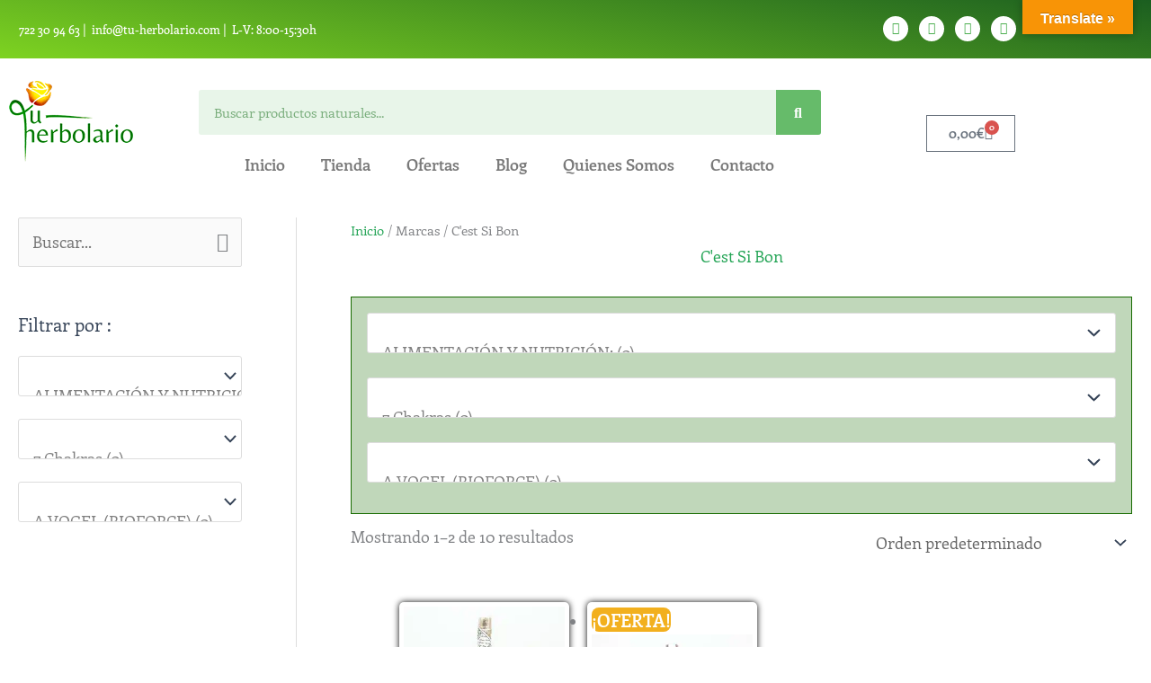

--- FILE ---
content_type: text/html; charset=UTF-8
request_url: https://tu-herbolario.com/marcas/cest-si-bon/
body_size: 135385
content:
<!DOCTYPE html><html lang="es"><head><script data-no-optimize="1">var litespeed_docref=sessionStorage.getItem("litespeed_docref");litespeed_docref&&(Object.defineProperty(document,"referrer",{get:function(){return litespeed_docref}}),sessionStorage.removeItem("litespeed_docref"));</script> <meta charset="UTF-8"><meta name="viewport" content="width=device-width, initial-scale=1"><link rel="profile" href="https://gmpg.org/xfn/11"><style>#wpadminbar #wp-admin-bar-wccp_free_top_button .ab-icon:before {
	content: "\f160";
	color: #02CA02;
	top: 3px;
}
#wpadminbar #wp-admin-bar-wccp_free_top_button .ab-icon {
	transform: rotate(45deg);
}</style><meta name='robots' content='index, follow, max-image-preview:large, max-snippet:-1, max-video-preview:-1' /><title>C&#039;est Si Bon archivos - Tu Herbolario</title><link rel="canonical" href="https://tu-herbolario.com/marcas/cest-si-bon/" /><link rel="next" href="https://tu-herbolario.com/marcas/cest-si-bon/page/2/" /><meta property="og:locale" content="es_ES" /><meta property="og:type" content="article" /><meta property="og:title" content="C&#039;est Si Bon archivos - Tu Herbolario" /><meta property="og:url" content="https://tu-herbolario.com/marcas/cest-si-bon/" /><meta property="og:site_name" content="Tu Herbolario" /><meta name="twitter:card" content="summary_large_image" /><meta name="twitter:site" content="@tuherbolariocom" /> <script type="application/ld+json" class="yoast-schema-graph">{"@context":"https://schema.org","@graph":[{"@type":"CollectionPage","@id":"https://tu-herbolario.com/marcas/cest-si-bon/","url":"https://tu-herbolario.com/marcas/cest-si-bon/","name":"C'est Si Bon archivos - Tu Herbolario","isPartOf":{"@id":"https://tu-herbolario.com/#website"},"primaryImageOfPage":{"@id":"https://tu-herbolario.com/marcas/cest-si-bon/#primaryimage"},"image":{"@id":"https://tu-herbolario.com/marcas/cest-si-bon/#primaryimage"},"thumbnailUrl":"https://tu-herbolario.com/wp-content/uploads/2021/03/VNESO1092-1.jpg","breadcrumb":{"@id":"https://tu-herbolario.com/marcas/cest-si-bon/#breadcrumb"},"inLanguage":"es"},{"@type":"ImageObject","inLanguage":"es","@id":"https://tu-herbolario.com/marcas/cest-si-bon/#primaryimage","url":"https://tu-herbolario.com/wp-content/uploads/2021/03/VNESO1092-1.jpg","contentUrl":"https://tu-herbolario.com/wp-content/uploads/2021/03/VNESO1092-1.jpg","width":600,"height":600},{"@type":"BreadcrumbList","@id":"https://tu-herbolario.com/marcas/cest-si-bon/#breadcrumb","itemListElement":[{"@type":"ListItem","position":1,"name":"Portada","item":"https://tu-herbolario.com/"},{"@type":"ListItem","position":2,"name":"C'est Si Bon"}]},{"@type":"WebSite","@id":"https://tu-herbolario.com/#website","url":"https://tu-herbolario.com/","name":"Tu Herbolario","description":"Herboristeria online. Tienda de productos naturales","publisher":{"@id":"https://tu-herbolario.com/#organization"},"potentialAction":[{"@type":"SearchAction","target":{"@type":"EntryPoint","urlTemplate":"https://tu-herbolario.com/?s={search_term_string}"},"query-input":{"@type":"PropertyValueSpecification","valueRequired":true,"valueName":"search_term_string"}}],"inLanguage":"es"},{"@type":"Organization","@id":"https://tu-herbolario.com/#organization","name":"Tu Herbolario","url":"https://tu-herbolario.com/","logo":{"@type":"ImageObject","inLanguage":"es","@id":"https://tu-herbolario.com/#/schema/logo/image/","url":"https://tu-herbolario.com/wp-content/uploads/2019/07/th2-100x90.png","contentUrl":"https://tu-herbolario.com/wp-content/uploads/2019/07/th2-100x90.png","width":100,"height":90,"caption":"Tu Herbolario"},"image":{"@id":"https://tu-herbolario.com/#/schema/logo/image/"},"sameAs":["https://www.facebook.com/tuherbolariovlc/","https://x.com/tuherbolariocom","https://www.instagram.com/tu_herbolario/"]}]}</script> <link rel='dns-prefetch' href='//www.googletagmanager.com' /><link rel='dns-prefetch' href='//translate.google.com' /><link rel='dns-prefetch' href='//fonts.googleapis.com' /><link rel="alternate" type="application/rss+xml" title="Tu Herbolario &raquo; Feed" href="https://tu-herbolario.com/feed/" /><link rel="alternate" type="application/rss+xml" title="Tu Herbolario &raquo; Feed de los comentarios" href="https://tu-herbolario.com/comments/feed/" /><link rel="alternate" type="application/rss+xml" title="Tu Herbolario &raquo; C&#039;est Si Bon Marcas Feed" href="https://tu-herbolario.com/marcas/cest-si-bon/feed/" /><style id="woo-sctr-frontend-countdown-style" type="text/css">.woo-sctr-shortcode-wrap-wrap.woo-sctr-shortcode-wrap-wrap-salescountdowntimer{display:block;text-align:center;}.woo-sctr-shortcode-wrap-wrap.woo-sctr-shortcode-wrap-wrap-salescountdowntimer .woo-sctr-shortcode-countdown-1{color:#000000;padding:2px;}.woo-sctr-shortcode-wrap-wrap.woo-sctr-shortcode-wrap-wrap-salescountdowntimer .woo-sctr-shortcode-countdown-1 .woo-sctr-shortcode-countdown-value,.woo-sctr-shortcode-wrap-wrap.woo-sctr-shortcode-wrap-wrap-salescountdowntimer .woo-sctr-shortcode-countdown-1 .woo-sctr-shortcode-countdown-value-container{color:#191200;background:#9afa89;font-size:28px;}.woo-sctr-shortcode-wrap-wrap.woo-sctr-shortcode-wrap-wrap-salescountdowntimer .woo-sctr-shortcode-countdown-1 .woo-sctr-shortcode-countdown-text{font-size:12px;}</style><style id='wp-img-auto-sizes-contain-inline-css'>img:is([sizes=auto i],[sizes^="auto," i]){contain-intrinsic-size:3000px 1500px}
/*# sourceURL=wp-img-auto-sizes-contain-inline-css */</style><link data-optimized="2" rel="stylesheet" href="https://tu-herbolario.com/wp-content/litespeed/css/e52554e47cef420a0bb52e62225834cb.css?ver=665f2" /><style id='astra-theme-css-inline-css'>.ast-no-sidebar .entry-content .alignfull {margin-left: calc( -50vw + 50%);margin-right: calc( -50vw + 50%);max-width: 100vw;width: 100vw;}.ast-no-sidebar .entry-content .alignwide {margin-left: calc(-41vw + 50%);margin-right: calc(-41vw + 50%);max-width: unset;width: unset;}.ast-no-sidebar .entry-content .alignfull .alignfull,.ast-no-sidebar .entry-content .alignfull .alignwide,.ast-no-sidebar .entry-content .alignwide .alignfull,.ast-no-sidebar .entry-content .alignwide .alignwide,.ast-no-sidebar .entry-content .wp-block-column .alignfull,.ast-no-sidebar .entry-content .wp-block-column .alignwide{width: 100%;margin-left: auto;margin-right: auto;}.wp-block-gallery,.blocks-gallery-grid {margin: 0;}.wp-block-separator {max-width: 100px;}.wp-block-separator.is-style-wide,.wp-block-separator.is-style-dots {max-width: none;}.entry-content .has-2-columns .wp-block-column:first-child {padding-right: 10px;}.entry-content .has-2-columns .wp-block-column:last-child {padding-left: 10px;}@media (max-width: 782px) {.entry-content .wp-block-columns .wp-block-column {flex-basis: 100%;}.entry-content .has-2-columns .wp-block-column:first-child {padding-right: 0;}.entry-content .has-2-columns .wp-block-column:last-child {padding-left: 0;}}body .entry-content .wp-block-latest-posts {margin-left: 0;}body .entry-content .wp-block-latest-posts li {list-style: none;}.ast-no-sidebar .ast-container .entry-content .wp-block-latest-posts {margin-left: 0;}.ast-header-break-point .entry-content .alignwide {margin-left: auto;margin-right: auto;}.entry-content .blocks-gallery-item img {margin-bottom: auto;}.wp-block-pullquote {border-top: 4px solid #555d66;border-bottom: 4px solid #555d66;color: #40464d;}:root{--ast-post-nav-space:0;--ast-container-default-xlg-padding:6.67em;--ast-container-default-lg-padding:5.67em;--ast-container-default-slg-padding:4.34em;--ast-container-default-md-padding:3.34em;--ast-container-default-sm-padding:6.67em;--ast-container-default-xs-padding:2.4em;--ast-container-default-xxs-padding:1.4em;--ast-code-block-background:#EEEEEE;--ast-comment-inputs-background:#FAFAFA;--ast-normal-container-width:1200px;--ast-narrow-container-width:750px;--ast-blog-title-font-weight:normal;--ast-blog-meta-weight:inherit;--ast-global-color-primary:var(--ast-global-color-5);--ast-global-color-secondary:var(--ast-global-color-4);--ast-global-color-alternate-background:var(--ast-global-color-7);--ast-global-color-subtle-background:var(--ast-global-color-6);--ast-bg-style-guide:var( --ast-global-color-secondary,--ast-global-color-5 );--ast-shadow-style-guide:0px 0px 4px 0 #00000057;--ast-global-dark-bg-style:#fff;--ast-global-dark-lfs:#fbfbfb;--ast-widget-bg-color:#fafafa;--ast-wc-container-head-bg-color:#fbfbfb;--ast-title-layout-bg:#eeeeee;--ast-search-border-color:#e7e7e7;--ast-lifter-hover-bg:#e6e6e6;--ast-gallery-block-color:#000;--srfm-color-input-label:var(--ast-global-color-2);}html{font-size:112.5%;}a,.page-title{color:#23a455;}a:hover,a:focus{color:var(--ast-global-color-1);}body,button,input,select,textarea,.ast-button,.ast-custom-button{font-family:'Enriqueta',serif;font-weight:400;font-size:18px;font-size:1rem;line-height:var(--ast-body-line-height,1.65em);}blockquote{color:var(--ast-global-color-3);}h1,h2,h3,h4,h5,h6,.entry-content :where(h1,h2,h3,h4,h5,h6),.site-title,.site-title a{font-family:'Enriqueta',serif;font-weight:400;text-transform:uppercase;}.ast-site-identity .site-title a{color:var(--ast-global-color-2);}.site-title{font-size:35px;font-size:1.9444444444444rem;display:block;}.site-header .site-description{font-size:15px;font-size:0.83333333333333rem;display:none;}.entry-title{font-size:26px;font-size:1.4444444444444rem;}.archive .ast-article-post .ast-article-inner,.blog .ast-article-post .ast-article-inner,.archive .ast-article-post .ast-article-inner:hover,.blog .ast-article-post .ast-article-inner:hover{overflow:hidden;}h1,.entry-content :where(h1){font-size:32px;font-size:1.7777777777778rem;font-weight:400;font-family:'Enriqueta',serif;line-height:1.4em;text-transform:uppercase;}h2,.entry-content :where(h2){font-size:17px;font-size:0.94444444444444rem;font-weight:400;font-family:'Enriqueta',serif;line-height:1.3em;text-transform:uppercase;}h3,.entry-content :where(h3){font-size:18px;font-size:1rem;font-weight:400;font-family:'Enriqueta',serif;line-height:1.3em;text-transform:uppercase;}h4,.entry-content :where(h4){font-size:24px;font-size:1.3333333333333rem;line-height:1.2em;font-family:'Enriqueta',serif;text-transform:uppercase;}h5,.entry-content :where(h5){font-size:23px;font-size:1.2777777777778rem;line-height:1.2em;font-family:'Enriqueta',serif;text-transform:uppercase;}h6,.entry-content :where(h6){font-size:16px;font-size:0.88888888888889rem;line-height:1.25em;font-family:'Enriqueta',serif;text-transform:uppercase;}::selection{background-color:#23a455;color:#ffffff;}body,h1,h2,h3,h4,h5,h6,.entry-title a,.entry-content :where(h1,h2,h3,h4,h5,h6){color:var(--ast-global-color-3);}.tagcloud a:hover,.tagcloud a:focus,.tagcloud a.current-item{color:#ffffff;border-color:#23a455;background-color:#23a455;}input:focus,input[type="text"]:focus,input[type="email"]:focus,input[type="url"]:focus,input[type="password"]:focus,input[type="reset"]:focus,input[type="search"]:focus,textarea:focus{border-color:#23a455;}input[type="radio"]:checked,input[type=reset],input[type="checkbox"]:checked,input[type="checkbox"]:hover:checked,input[type="checkbox"]:focus:checked,input[type=range]::-webkit-slider-thumb{border-color:#23a455;background-color:#23a455;box-shadow:none;}.site-footer a:hover + .post-count,.site-footer a:focus + .post-count{background:#23a455;border-color:#23a455;}.single .nav-links .nav-previous,.single .nav-links .nav-next{color:#23a455;}.entry-meta,.entry-meta *{line-height:1.45;color:#23a455;}.entry-meta a:not(.ast-button):hover,.entry-meta a:not(.ast-button):hover *,.entry-meta a:not(.ast-button):focus,.entry-meta a:not(.ast-button):focus *,.page-links > .page-link,.page-links .page-link:hover,.post-navigation a:hover{color:var(--ast-global-color-1);}#cat option,.secondary .calendar_wrap thead a,.secondary .calendar_wrap thead a:visited{color:#23a455;}.secondary .calendar_wrap #today,.ast-progress-val span{background:#23a455;}.secondary a:hover + .post-count,.secondary a:focus + .post-count{background:#23a455;border-color:#23a455;}.calendar_wrap #today > a{color:#ffffff;}.page-links .page-link,.single .post-navigation a{color:#23a455;}.ast-search-menu-icon .search-form button.search-submit{padding:0 4px;}.ast-search-menu-icon form.search-form{padding-right:0;}.ast-header-search .ast-search-menu-icon.ast-dropdown-active .search-form,.ast-header-search .ast-search-menu-icon.ast-dropdown-active .search-field:focus{transition:all 0.2s;}.search-form input.search-field:focus{outline:none;}.widget-title,.widget .wp-block-heading{font-size:25px;font-size:1.3888888888889rem;color:var(--ast-global-color-3);}#secondary,#secondary button,#secondary input,#secondary select,#secondary textarea{font-size:18px;font-size:1rem;}.ast-search-menu-icon.slide-search a:focus-visible:focus-visible,.astra-search-icon:focus-visible,#close:focus-visible,a:focus-visible,.ast-menu-toggle:focus-visible,.site .skip-link:focus-visible,.wp-block-loginout input:focus-visible,.wp-block-search.wp-block-search__button-inside .wp-block-search__inside-wrapper,.ast-header-navigation-arrow:focus-visible,.woocommerce .wc-proceed-to-checkout > .checkout-button:focus-visible,.woocommerce .woocommerce-MyAccount-navigation ul li a:focus-visible,.ast-orders-table__row .ast-orders-table__cell:focus-visible,.woocommerce .woocommerce-order-details .order-again > .button:focus-visible,.woocommerce .woocommerce-message a.button.wc-forward:focus-visible,.woocommerce #minus_qty:focus-visible,.woocommerce #plus_qty:focus-visible,a#ast-apply-coupon:focus-visible,.woocommerce .woocommerce-info a:focus-visible,.woocommerce .astra-shop-summary-wrap a:focus-visible,.woocommerce a.wc-forward:focus-visible,#ast-apply-coupon:focus-visible,.woocommerce-js .woocommerce-mini-cart-item a.remove:focus-visible,#close:focus-visible,.button.search-submit:focus-visible,#search_submit:focus,.normal-search:focus-visible,.ast-header-account-wrap:focus-visible,.woocommerce .ast-on-card-button.ast-quick-view-trigger:focus,.astra-cart-drawer-close:focus,.ast-single-variation:focus,.ast-woocommerce-product-gallery__image:focus,.ast-button:focus,.woocommerce-product-gallery--with-images [data-controls="prev"]:focus-visible,.woocommerce-product-gallery--with-images [data-controls="next"]:focus-visible,.ast-builder-button-wrap:has(.ast-custom-button-link:focus),.ast-builder-button-wrap .ast-custom-button-link:focus{outline-style:dotted;outline-color:inherit;outline-width:thin;}input:focus,input[type="text"]:focus,input[type="email"]:focus,input[type="url"]:focus,input[type="password"]:focus,input[type="reset"]:focus,input[type="search"]:focus,input[type="number"]:focus,textarea:focus,.wp-block-search__input:focus,[data-section="section-header-mobile-trigger"] .ast-button-wrap .ast-mobile-menu-trigger-minimal:focus,.ast-mobile-popup-drawer.active .menu-toggle-close:focus,.woocommerce-ordering select.orderby:focus,#ast-scroll-top:focus,#coupon_code:focus,.woocommerce-page #comment:focus,.woocommerce #reviews #respond input#submit:focus,.woocommerce a.add_to_cart_button:focus,.woocommerce .button.single_add_to_cart_button:focus,.woocommerce .woocommerce-cart-form button:focus,.woocommerce .woocommerce-cart-form__cart-item .quantity .qty:focus,.woocommerce .woocommerce-billing-fields .woocommerce-billing-fields__field-wrapper .woocommerce-input-wrapper > .input-text:focus,.woocommerce #order_comments:focus,.woocommerce #place_order:focus,.woocommerce .woocommerce-address-fields .woocommerce-address-fields__field-wrapper .woocommerce-input-wrapper > .input-text:focus,.woocommerce .woocommerce-MyAccount-content form button:focus,.woocommerce .woocommerce-MyAccount-content .woocommerce-EditAccountForm .woocommerce-form-row .woocommerce-Input.input-text:focus,.woocommerce .ast-woocommerce-container .woocommerce-pagination ul.page-numbers li a:focus,body #content .woocommerce form .form-row .select2-container--default .select2-selection--single:focus,#ast-coupon-code:focus,.woocommerce.woocommerce-js .quantity input[type=number]:focus,.woocommerce-js .woocommerce-mini-cart-item .quantity input[type=number]:focus,.woocommerce p#ast-coupon-trigger:focus{border-style:dotted;border-color:inherit;border-width:thin;}input{outline:none;}.woocommerce-js input[type=text]:focus,.woocommerce-js input[type=email]:focus,.woocommerce-js textarea:focus,input[type=number]:focus,.comments-area textarea#comment:focus,.comments-area textarea#comment:active,.comments-area .ast-comment-formwrap input[type="text"]:focus,.comments-area .ast-comment-formwrap input[type="text"]:active{outline-style:unset;outline-color:inherit;outline-width:thin;}.main-header-menu .menu-link,.ast-header-custom-item a{color:var(--ast-global-color-3);}.main-header-menu .menu-item:hover > .menu-link,.main-header-menu .menu-item:hover > .ast-menu-toggle,.main-header-menu .ast-masthead-custom-menu-items a:hover,.main-header-menu .menu-item.focus > .menu-link,.main-header-menu .menu-item.focus > .ast-menu-toggle,.main-header-menu .current-menu-item > .menu-link,.main-header-menu .current-menu-ancestor > .menu-link,.main-header-menu .current-menu-item > .ast-menu-toggle,.main-header-menu .current-menu-ancestor > .ast-menu-toggle{color:#23a455;}.header-main-layout-3 .ast-main-header-bar-alignment{margin-right:auto;}.header-main-layout-2 .site-header-section-left .ast-site-identity{text-align:left;}.ast-logo-title-inline .site-logo-img{padding-right:1em;}.site-logo-img img{ transition:all 0.2s linear;}body .ast-oembed-container *{position:absolute;top:0;width:100%;height:100%;left:0;}body .wp-block-embed-pocket-casts .ast-oembed-container *{position:unset;}.ast-header-break-point .ast-mobile-menu-buttons-minimal.menu-toggle{background:transparent;color:#61ce70;}.ast-header-break-point .ast-mobile-menu-buttons-outline.menu-toggle{background:transparent;border:1px solid #61ce70;color:#61ce70;}.ast-header-break-point .ast-mobile-menu-buttons-fill.menu-toggle{background:#61ce70;}.ast-single-post-featured-section + article {margin-top: 2em;}.site-content .ast-single-post-featured-section img {width: 100%;overflow: hidden;object-fit: cover;}.site > .ast-single-related-posts-container {margin-top: 0;}@media (min-width: 922px) {.ast-desktop .ast-container--narrow {max-width: var(--ast-narrow-container-width);margin: 0 auto;}}#secondary {margin: 4em 0 2.5em;word-break: break-word;line-height: 2;}#secondary li {margin-bottom: 0.25em;}#secondary li:last-child {margin-bottom: 0;}@media (max-width: 768px) {.js_active .ast-plain-container.ast-single-post #secondary {margin-top: 1.5em;}}.ast-separate-container.ast-two-container #secondary .widget {background-color: #fff;padding: 2em;margin-bottom: 2em;}@media (min-width: 993px) {.ast-left-sidebar #secondary {padding-right: 60px;}.ast-right-sidebar #secondary {padding-left: 60px;}}@media (max-width: 993px) {.ast-right-sidebar #secondary {padding-left: 30px;}.ast-left-sidebar #secondary {padding-right: 30px;}}.ast-small-footer{color:#23a455;}.footer-adv .footer-adv-overlay{border-top-style:solid;border-top-color:#7a7a7a;}.wp-block-buttons.aligncenter{justify-content:center;}@media (min-width:1200px){.wp-block-group .has-background{padding:20px;}}.wp-block-image.aligncenter{margin-left:auto;margin-right:auto;}.wp-block-table.aligncenter{margin-left:auto;margin-right:auto;}.wp-block-buttons .wp-block-button.is-style-outline .wp-block-button__link.wp-element-button,.ast-outline-button,.wp-block-uagb-buttons-child .uagb-buttons-repeater.ast-outline-button{border-top-width:2px;border-right-width:2px;border-bottom-width:2px;border-left-width:2px;font-family:'Enriqueta',serif;font-weight:inherit;line-height:1em;border-top-left-radius:6px;border-top-right-radius:6px;border-bottom-right-radius:6px;border-bottom-left-radius:6px;}.wp-block-button .wp-block-button__link.wp-element-button.is-style-outline:not(.has-background),.wp-block-button.is-style-outline>.wp-block-button__link.wp-element-button:not(.has-background),.ast-outline-button{background-color:transparent;}.entry-content[data-ast-blocks-layout] > figure{margin-bottom:1em;}.elementor-widget-container .elementor-loop-container .e-loop-item[data-elementor-type="loop-item"]{width:100%;}.review-rating{display:flex;align-items:center;order:2;}@media (max-width:921px){.ast-left-sidebar #content > .ast-container{display:flex;flex-direction:column-reverse;width:100%;}.ast-separate-container .ast-article-post,.ast-separate-container .ast-article-single{padding:1.5em 2.14em;}.ast-author-box img.avatar{margin:20px 0 0 0;}}@media (max-width:921px){#secondary.secondary{padding-top:0;}.ast-separate-container.ast-right-sidebar #secondary{padding-left:1em;padding-right:1em;}.ast-separate-container.ast-two-container #secondary{padding-left:0;padding-right:0;}.ast-page-builder-template .entry-header #secondary,.ast-page-builder-template #secondary{margin-top:1.5em;}}@media (max-width:921px){.ast-right-sidebar #primary{padding-right:0;}.ast-page-builder-template.ast-left-sidebar #secondary,.ast-page-builder-template.ast-right-sidebar #secondary{padding-right:20px;padding-left:20px;}.ast-right-sidebar #secondary,.ast-left-sidebar #primary{padding-left:0;}.ast-left-sidebar #secondary{padding-right:0;}}@media (min-width:922px){.ast-separate-container.ast-right-sidebar #primary,.ast-separate-container.ast-left-sidebar #primary{border:0;}.search-no-results.ast-separate-container #primary{margin-bottom:4em;}}@media (min-width:922px){.ast-right-sidebar #primary{border-right:1px solid var(--ast-border-color);}.ast-left-sidebar #primary{border-left:1px solid var(--ast-border-color);}.ast-right-sidebar #secondary{border-left:1px solid var(--ast-border-color);margin-left:-1px;}.ast-left-sidebar #secondary{border-right:1px solid var(--ast-border-color);margin-right:-1px;}.ast-separate-container.ast-two-container.ast-right-sidebar #secondary{padding-left:30px;padding-right:0;}.ast-separate-container.ast-two-container.ast-left-sidebar #secondary{padding-right:30px;padding-left:0;}.ast-separate-container.ast-right-sidebar #secondary,.ast-separate-container.ast-left-sidebar #secondary{border:0;margin-left:auto;margin-right:auto;}.ast-separate-container.ast-two-container #secondary .widget:last-child{margin-bottom:0;}}.menu-toggle,button,.ast-button,.ast-custom-button,.button,input#submit,input[type="button"],input[type="submit"],input[type="reset"]{color:#ffffff;border-color:#61ce70;background-color:#61ce70;border-top-left-radius:30px;border-top-right-radius:30px;border-bottom-right-radius:30px;border-bottom-left-radius:30px;padding-top:10px;padding-right:20px;padding-bottom:10px;padding-left:20px;font-family:'Enriqueta',serif;font-weight:inherit;}button:focus,.menu-toggle:hover,button:hover,.ast-button:hover,.ast-custom-button:hover .button:hover,.ast-custom-button:hover,input[type=reset]:hover,input[type=reset]:focus,input#submit:hover,input#submit:focus,input[type="button"]:hover,input[type="button"]:focus,input[type="submit"]:hover,input[type="submit"]:focus{color:#ffffff;background-color:var(--ast-global-color-1);border-color:var(--ast-global-color-1);}@media (max-width:921px){.ast-mobile-header-stack .main-header-bar .ast-search-menu-icon{display:inline-block;}.ast-header-break-point.ast-header-custom-item-outside .ast-mobile-header-stack .main-header-bar .ast-search-icon{margin:0;}.ast-comment-avatar-wrap img{max-width:2.5em;}.ast-comment-meta{padding:0 1.8888em 1.3333em;}.ast-separate-container .ast-comment-list li.depth-1{padding:1.5em 2.14em;}.ast-separate-container .comment-respond{padding:2em 2.14em;}}@media (min-width:544px){.ast-container{max-width:100%;}}@media (max-width:544px){.ast-separate-container .ast-article-post,.ast-separate-container .ast-article-single,.ast-separate-container .comments-title,.ast-separate-container .ast-archive-description{padding:1.5em 1em;}.ast-separate-container #content .ast-container{padding-left:0.54em;padding-right:0.54em;}.ast-separate-container .ast-comment-list .bypostauthor{padding:.5em;}.ast-search-menu-icon.ast-dropdown-active .search-field{width:170px;}.ast-separate-container #secondary{padding-top:0;}.ast-separate-container.ast-two-container #secondary .widget{margin-bottom:1.5em;padding-left:1em;padding-right:1em;}.site-branding img,.site-header .site-logo-img .custom-logo-link img{max-width:100%;}} #ast-mobile-header .ast-site-header-cart-li a{pointer-events:none;}body,.ast-separate-container{background-color:#ffffff;background-image:none;}.ast-no-sidebar.ast-separate-container .entry-content .alignfull {margin-left: -6.67em;margin-right: -6.67em;width: auto;}@media (max-width: 1200px) {.ast-no-sidebar.ast-separate-container .entry-content .alignfull {margin-left: -2.4em;margin-right: -2.4em;}}@media (max-width: 768px) {.ast-no-sidebar.ast-separate-container .entry-content .alignfull {margin-left: -2.14em;margin-right: -2.14em;}}@media (max-width: 544px) {.ast-no-sidebar.ast-separate-container .entry-content .alignfull {margin-left: -1em;margin-right: -1em;}}.ast-no-sidebar.ast-separate-container .entry-content .alignwide {margin-left: -20px;margin-right: -20px;}.ast-no-sidebar.ast-separate-container .entry-content .wp-block-column .alignfull,.ast-no-sidebar.ast-separate-container .entry-content .wp-block-column .alignwide {margin-left: auto;margin-right: auto;width: 100%;}@media (max-width:921px){.site-title{display:block;}.site-header .site-description{display:none;}h1,.entry-content :where(h1){font-size:30px;}h2,.entry-content :where(h2){font-size:25px;}h3,.entry-content :where(h3){font-size:20px;}}@media (max-width:544px){.site-title{display:block;}.site-header .site-description{display:none;}h1,.entry-content :where(h1){font-size:30px;}h2,.entry-content :where(h2){font-size:25px;}h3,.entry-content :where(h3){font-size:20px;}}@media (max-width:921px){html{font-size:102.6%;}}@media (max-width:544px){html{font-size:102.6%;}}@media (min-width:922px){.ast-container{max-width:1240px;}}@font-face {font-family: "Astra";src: url(https://tu-herbolario.com/wp-content/themes/astra/assets/fonts/astra.woff) format("woff"),url(https://tu-herbolario.com/wp-content/themes/astra/assets/fonts/astra.ttf) format("truetype"),url(https://tu-herbolario.com/wp-content/themes/astra/assets/fonts/astra.svg#astra) format("svg");font-weight: normal;font-style: normal;font-display: fallback;}@media (max-width:921px) {.main-header-bar .main-header-bar-navigation{display:none;}}.ast-blog-layout-classic-grid .ast-article-inner{box-shadow:0px 6px 15px -2px rgba(16,24,40,0.05);}.ast-separate-container .ast-blog-layout-classic-grid .ast-article-inner,.ast-plain-container .ast-blog-layout-classic-grid .ast-article-inner{height:100%;}.ast-blog-layout-6-grid .ast-blog-featured-section:before { content: ""; }.cat-links.badge a,.tags-links.badge a {padding: 4px 8px;border-radius: 3px;font-weight: 400;}.cat-links.underline a,.tags-links.underline a{text-decoration: underline;}.ast-desktop .main-header-menu.submenu-with-border .sub-menu,.ast-desktop .main-header-menu.submenu-with-border .astra-full-megamenu-wrapper{border-color:#23a455;}.ast-desktop .main-header-menu.submenu-with-border .sub-menu{border-top-width:2px;border-style:solid;}.ast-desktop .main-header-menu.submenu-with-border .sub-menu .sub-menu{top:-2px;}.ast-desktop .main-header-menu.submenu-with-border .sub-menu .menu-link,.ast-desktop .main-header-menu.submenu-with-border .children .menu-link{border-bottom-width:0px;border-style:solid;border-color:#eaeaea;}@media (min-width:922px){.main-header-menu .sub-menu .menu-item.ast-left-align-sub-menu:hover > .sub-menu,.main-header-menu .sub-menu .menu-item.ast-left-align-sub-menu.focus > .sub-menu{margin-left:-0px;}}.ast-small-footer{border-top-style:solid;border-top-width:1px;border-top-color:#7a7a7a;}.ast-small-footer-wrap{text-align:center;}.site .comments-area{padding-bottom:3em;}.ast-header-break-point.ast-header-custom-item-inside .main-header-bar .main-header-bar-navigation .ast-search-icon {display: none;}.ast-header-break-point.ast-header-custom-item-inside .main-header-bar .ast-search-menu-icon .search-form {padding: 0;display: block;overflow: hidden;}.ast-header-break-point .ast-header-custom-item .widget:last-child {margin-bottom: 1em;}.ast-header-custom-item .widget {margin: 0.5em;display: inline-block;vertical-align: middle;}.ast-header-custom-item .widget p {margin-bottom: 0;}.ast-header-custom-item .widget li {width: auto;}.ast-header-custom-item-inside .button-custom-menu-item .menu-link {display: none;}.ast-header-custom-item-inside.ast-header-break-point .button-custom-menu-item .ast-custom-button-link {display: none;}.ast-header-custom-item-inside.ast-header-break-point .button-custom-menu-item .menu-link {display: block;}.ast-header-break-point.ast-header-custom-item-outside .main-header-bar .ast-search-icon {margin-right: 1em;}.ast-header-break-point.ast-header-custom-item-inside .main-header-bar .ast-search-menu-icon .search-field,.ast-header-break-point.ast-header-custom-item-inside .main-header-bar .ast-search-menu-icon.ast-inline-search .search-field {width: 100%;padding-right: 5.5em;}.ast-header-break-point.ast-header-custom-item-inside .main-header-bar .ast-search-menu-icon .search-submit {display: block;position: absolute;height: 100%;top: 0;right: 0;padding: 0 1em;border-radius: 0;}.ast-header-break-point .ast-header-custom-item .ast-masthead-custom-menu-items {padding-left: 20px;padding-right: 20px;margin-bottom: 1em;margin-top: 1em;}.ast-header-custom-item-inside.ast-header-break-point .button-custom-menu-item {padding-left: 0;padding-right: 0;margin-top: 0;margin-bottom: 0;}.astra-icon-down_arrow::after {content: "\e900";font-family: Astra;}.astra-icon-close::after {content: "\e5cd";font-family: Astra;}.astra-icon-drag_handle::after {content: "\e25d";font-family: Astra;}.astra-icon-format_align_justify::after {content: "\e235";font-family: Astra;}.astra-icon-menu::after {content: "\e5d2";font-family: Astra;}.astra-icon-reorder::after {content: "\e8fe";font-family: Astra;}.astra-icon-search::after {content: "\e8b6";font-family: Astra;}.astra-icon-zoom_in::after {content: "\e56b";font-family: Astra;}.astra-icon-check-circle::after {content: "\e901";font-family: Astra;}.astra-icon-shopping-cart::after {content: "\f07a";font-family: Astra;}.astra-icon-shopping-bag::after {content: "\f290";font-family: Astra;}.astra-icon-shopping-basket::after {content: "\f291";font-family: Astra;}.astra-icon-circle-o::after {content: "\e903";font-family: Astra;}.astra-icon-certificate::after {content: "\e902";font-family: Astra;}blockquote {padding: 1.2em;}:root .has-ast-global-color-0-color{color:var(--ast-global-color-0);}:root .has-ast-global-color-0-background-color{background-color:var(--ast-global-color-0);}:root .wp-block-button .has-ast-global-color-0-color{color:var(--ast-global-color-0);}:root .wp-block-button .has-ast-global-color-0-background-color{background-color:var(--ast-global-color-0);}:root .has-ast-global-color-1-color{color:var(--ast-global-color-1);}:root .has-ast-global-color-1-background-color{background-color:var(--ast-global-color-1);}:root .wp-block-button .has-ast-global-color-1-color{color:var(--ast-global-color-1);}:root .wp-block-button .has-ast-global-color-1-background-color{background-color:var(--ast-global-color-1);}:root .has-ast-global-color-2-color{color:var(--ast-global-color-2);}:root .has-ast-global-color-2-background-color{background-color:var(--ast-global-color-2);}:root .wp-block-button .has-ast-global-color-2-color{color:var(--ast-global-color-2);}:root .wp-block-button .has-ast-global-color-2-background-color{background-color:var(--ast-global-color-2);}:root .has-ast-global-color-3-color{color:var(--ast-global-color-3);}:root .has-ast-global-color-3-background-color{background-color:var(--ast-global-color-3);}:root .wp-block-button .has-ast-global-color-3-color{color:var(--ast-global-color-3);}:root .wp-block-button .has-ast-global-color-3-background-color{background-color:var(--ast-global-color-3);}:root .has-ast-global-color-4-color{color:var(--ast-global-color-4);}:root .has-ast-global-color-4-background-color{background-color:var(--ast-global-color-4);}:root .wp-block-button .has-ast-global-color-4-color{color:var(--ast-global-color-4);}:root .wp-block-button .has-ast-global-color-4-background-color{background-color:var(--ast-global-color-4);}:root .has-ast-global-color-5-color{color:var(--ast-global-color-5);}:root .has-ast-global-color-5-background-color{background-color:var(--ast-global-color-5);}:root .wp-block-button .has-ast-global-color-5-color{color:var(--ast-global-color-5);}:root .wp-block-button .has-ast-global-color-5-background-color{background-color:var(--ast-global-color-5);}:root .has-ast-global-color-6-color{color:var(--ast-global-color-6);}:root .has-ast-global-color-6-background-color{background-color:var(--ast-global-color-6);}:root .wp-block-button .has-ast-global-color-6-color{color:var(--ast-global-color-6);}:root .wp-block-button .has-ast-global-color-6-background-color{background-color:var(--ast-global-color-6);}:root .has-ast-global-color-7-color{color:var(--ast-global-color-7);}:root .has-ast-global-color-7-background-color{background-color:var(--ast-global-color-7);}:root .wp-block-button .has-ast-global-color-7-color{color:var(--ast-global-color-7);}:root .wp-block-button .has-ast-global-color-7-background-color{background-color:var(--ast-global-color-7);}:root .has-ast-global-color-8-color{color:var(--ast-global-color-8);}:root .has-ast-global-color-8-background-color{background-color:var(--ast-global-color-8);}:root .wp-block-button .has-ast-global-color-8-color{color:var(--ast-global-color-8);}:root .wp-block-button .has-ast-global-color-8-background-color{background-color:var(--ast-global-color-8);}:root{--ast-global-color-0:#388e3c;--ast-global-color-1:#045cb4;--ast-global-color-2:#1e293b;--ast-global-color-3:#334155;--ast-global-color-4:#f9fafb;--ast-global-color-5:#FFFFFF;--ast-global-color-6:#e2e8f0;--ast-global-color-7:#cbd5e1;--ast-global-color-8:#94a3b8;}:root {--ast-border-color : #dddddd;}.ast-breadcrumbs .trail-browse,.ast-breadcrumbs .trail-items,.ast-breadcrumbs .trail-items li{display:inline-block;margin:0;padding:0;border:none;background:inherit;text-indent:0;text-decoration:none;}.ast-breadcrumbs .trail-browse{font-size:inherit;font-style:inherit;font-weight:inherit;color:inherit;}.ast-breadcrumbs .trail-items{list-style:none;}.trail-items li::after{padding:0 0.3em;content:"\00bb";}.trail-items li:last-of-type::after{display:none;}.trail-items li::after{content:"\00bb";}.ast-default-menu-enable.ast-main-header-nav-open.ast-header-break-point .main-header-bar.ast-header-breadcrumb,.ast-main-header-nav-open .main-header-bar.ast-header-breadcrumb{padding-top:1em;padding-bottom:1em;}.ast-header-break-point .main-header-bar.ast-header-breadcrumb{border-bottom-width:1px;border-bottom-color:#eaeaea;border-bottom-style:solid;}.ast-breadcrumbs-wrapper{line-height:1.4;}.ast-breadcrumbs-wrapper .rank-math-breadcrumb p{margin-bottom:0px;}.ast-breadcrumbs-wrapper{display:block;width:100%;}h1,h2,h3,h4,h5,h6,.entry-content :where(h1,h2,h3,h4,h5,h6){color:var(--ast-global-color-2);}.elementor-posts-container [CLASS*="ast-width-"]{width:100%;}.elementor-template-full-width .ast-container{display:block;}.elementor-screen-only,.screen-reader-text,.screen-reader-text span,.ui-helper-hidden-accessible{top:0 !important;}@media (max-width:544px){.elementor-element .elementor-wc-products .woocommerce[class*="columns-"] ul.products li.product{width:auto;margin:0;}.elementor-element .woocommerce .woocommerce-result-count{float:none;}}.ast-header-break-point .main-header-bar{border-bottom-width:1px;}@media (min-width:922px){.main-header-bar{border-bottom-width:1px;}}@media (min-width:922px){#primary{width:75%;}#secondary{width:25%;}}.main-header-menu .menu-item, #astra-footer-menu .menu-item, .main-header-bar .ast-masthead-custom-menu-items{-js-display:flex;display:flex;-webkit-box-pack:center;-webkit-justify-content:center;-moz-box-pack:center;-ms-flex-pack:center;justify-content:center;-webkit-box-orient:vertical;-webkit-box-direction:normal;-webkit-flex-direction:column;-moz-box-orient:vertical;-moz-box-direction:normal;-ms-flex-direction:column;flex-direction:column;}.main-header-menu > .menu-item > .menu-link, #astra-footer-menu > .menu-item > .menu-link{height:100%;-webkit-box-align:center;-webkit-align-items:center;-moz-box-align:center;-ms-flex-align:center;align-items:center;-js-display:flex;display:flex;}.ast-primary-menu-disabled .main-header-bar .ast-masthead-custom-menu-items{flex:unset;}.main-header-menu .sub-menu .menu-item.menu-item-has-children > .menu-link:after{position:absolute;right:1em;top:50%;transform:translate(0,-50%) rotate(270deg);}.ast-header-break-point .main-header-bar .main-header-bar-navigation .page_item_has_children > .ast-menu-toggle::before, .ast-header-break-point .main-header-bar .main-header-bar-navigation .menu-item-has-children > .ast-menu-toggle::before, .ast-mobile-popup-drawer .main-header-bar-navigation .menu-item-has-children>.ast-menu-toggle::before, .ast-header-break-point .ast-mobile-header-wrap .main-header-bar-navigation .menu-item-has-children > .ast-menu-toggle::before{font-weight:bold;content:"\e900";font-family:Astra;text-decoration:inherit;display:inline-block;}.ast-header-break-point .main-navigation ul.sub-menu .menu-item .menu-link:before{content:"\e900";font-family:Astra;font-size:.65em;text-decoration:inherit;display:inline-block;transform:translate(0, -2px) rotateZ(270deg);margin-right:5px;}.widget_search .search-form:after{font-family:Astra;font-size:1.2em;font-weight:normal;content:"\e8b6";position:absolute;top:50%;right:15px;transform:translate(0, -50%);}.astra-search-icon::before{content:"\e8b6";font-family:Astra;font-style:normal;font-weight:normal;text-decoration:inherit;text-align:center;-webkit-font-smoothing:antialiased;-moz-osx-font-smoothing:grayscale;z-index:3;}.main-header-bar .main-header-bar-navigation .page_item_has_children > a:after, .main-header-bar .main-header-bar-navigation .menu-item-has-children > a:after, .menu-item-has-children .ast-header-navigation-arrow:after{content:"\e900";display:inline-block;font-family:Astra;font-size:.6rem;font-weight:bold;text-rendering:auto;-webkit-font-smoothing:antialiased;-moz-osx-font-smoothing:grayscale;margin-left:10px;line-height:normal;}.menu-item-has-children .sub-menu .ast-header-navigation-arrow:after{margin-left:0;}.ast-mobile-popup-drawer .main-header-bar-navigation .ast-submenu-expanded>.ast-menu-toggle::before{transform:rotateX(180deg);}.ast-header-break-point .main-header-bar-navigation .menu-item-has-children > .menu-link:after{display:none;}@media (min-width:922px){.ast-builder-menu .main-navigation > ul > li:last-child a{margin-right:0;}}.ast-separate-container .ast-article-inner{background-color:transparent;background-image:none;}.ast-separate-container .ast-article-post{background-color:var(--ast-global-color-5);background-image:none;}@media (max-width:921px){.ast-separate-container .ast-article-post{background-color:var(--ast-global-color-5);background-image:none;}}@media (max-width:544px){.ast-separate-container .ast-article-post{background-color:var(--ast-global-color-5);background-image:none;}}.ast-separate-container .ast-article-single:not(.ast-related-post), .woocommerce.ast-separate-container .ast-woocommerce-container, .ast-separate-container .error-404, .ast-separate-container .no-results, .single.ast-separate-container  .ast-author-meta, .ast-separate-container .related-posts-title-wrapper, .ast-separate-container .comments-count-wrapper, .ast-box-layout.ast-plain-container .site-content, .ast-padded-layout.ast-plain-container .site-content, .ast-separate-container .ast-archive-description, .ast-separate-container .comments-area .comment-respond, .ast-separate-container .comments-area .ast-comment-list li, .ast-separate-container .comments-area .comments-title{background-color:var(--ast-global-color-5);background-image:none;}@media (max-width:921px){.ast-separate-container .ast-article-single:not(.ast-related-post), .woocommerce.ast-separate-container .ast-woocommerce-container, .ast-separate-container .error-404, .ast-separate-container .no-results, .single.ast-separate-container  .ast-author-meta, .ast-separate-container .related-posts-title-wrapper, .ast-separate-container .comments-count-wrapper, .ast-box-layout.ast-plain-container .site-content, .ast-padded-layout.ast-plain-container .site-content, .ast-separate-container .ast-archive-description{background-color:var(--ast-global-color-5);background-image:none;}}@media (max-width:544px){.ast-separate-container .ast-article-single:not(.ast-related-post), .woocommerce.ast-separate-container .ast-woocommerce-container, .ast-separate-container .error-404, .ast-separate-container .no-results, .single.ast-separate-container  .ast-author-meta, .ast-separate-container .related-posts-title-wrapper, .ast-separate-container .comments-count-wrapper, .ast-box-layout.ast-plain-container .site-content, .ast-padded-layout.ast-plain-container .site-content, .ast-separate-container .ast-archive-description{background-color:var(--ast-global-color-5);background-image:none;}}.ast-separate-container.ast-two-container #secondary .widget{background-color:var(--ast-global-color-5);background-image:none;}@media (max-width:921px){.ast-separate-container.ast-two-container #secondary .widget{background-color:var(--ast-global-color-5);background-image:none;}}@media (max-width:544px){.ast-separate-container.ast-two-container #secondary .widget{background-color:var(--ast-global-color-5);background-image:none;}}:root{--e-global-color-astglobalcolor0:#388e3c;--e-global-color-astglobalcolor1:#045cb4;--e-global-color-astglobalcolor2:#1e293b;--e-global-color-astglobalcolor3:#334155;--e-global-color-astglobalcolor4:#f9fafb;--e-global-color-astglobalcolor5:#FFFFFF;--e-global-color-astglobalcolor6:#e2e8f0;--e-global-color-astglobalcolor7:#cbd5e1;--e-global-color-astglobalcolor8:#94a3b8;}.ast-pagination .next.page-numbers{display:inherit;float:none;}.ast-pagination a, .nav-links a{color:#23a455;}.ast-pagination a:hover, .ast-pagination a:focus, .ast-pagination > span:hover:not(.dots), .ast-pagination > span.current{color:var(--ast-global-color-1);}@media (max-width:544px){.ast-pagination .next:focus, .ast-pagination .prev:focus{width:100% !important;}}.ast-pagination .prev.page-numbers,.ast-pagination .next.page-numbers {padding: 0 1.5em;height: 2.33333em;line-height: calc(2.33333em - 3px);}.ast-pagination-default .ast-pagination .next.page-numbers {padding-right: 0;}.ast-pagination-default .ast-pagination .prev.page-numbers {padding-left: 0;}.ast-pagination-default .post-page-numbers.current .page-link,.ast-pagination-default .ast-pagination .page-numbers.current {border-radius: 2px;}.ast-pagination {display: inline-block;width: 100%;padding-top: 2em;text-align: center;}.ast-pagination .page-numbers {display: inline-block;width: 2.33333em;height: 2.33333em;font-size: 16px;font-size: 1.06666rem;line-height: calc(2.33333em - 3px);font-weight: 500;}.ast-pagination .nav-links {display: inline-block;width: 100%;}@media (max-width: 420px) {.ast-pagination .prev.page-numbers,.ast-pagination .next.page-numbers {width: 100%;text-align: center;margin: 0;}.ast-pagination-circle .ast-pagination .next.page-numbers,.ast-pagination-square .ast-pagination .next.page-numbers{margin-top: 10px;}.ast-pagination-circle .ast-pagination .prev.page-numbers,.ast-pagination-square .ast-pagination .prev.page-numbers{margin-bottom: 10px;}}.ast-pagination .prev,.ast-pagination .prev:visited,.ast-pagination .prev:focus,.ast-pagination .next,.ast-pagination .next:visited,.ast-pagination .next:focus {display: inline-block;width: auto;}.ast-pagination .prev svg,.ast-pagination .next svg{height: 16px;position: relative;top: 0.2em;}.ast-pagination .prev svg {margin-right: 0.3em;}.ast-pagination .next svg {margin-left: 0.3em;}.ast-page-builder-template .ast-pagination {padding: 2em;}.ast-pagination .prev.page-numbers.dots,.ast-pagination .prev.page-numbers.dots:hover,.ast-pagination .prev.page-numbers.dots:focus,.ast-pagination .prev.page-numbers:visited.dots,.ast-pagination .prev.page-numbers:visited.dots:hover,.ast-pagination .prev.page-numbers:visited.dots:focus,.ast-pagination .prev.page-numbers:focus.dots,.ast-pagination .prev.page-numbers:focus.dots:hover,.ast-pagination .prev.page-numbers:focus.dots:focus,.ast-pagination .next.page-numbers.dots,.ast-pagination .next.page-numbers.dots:hover,.ast-pagination .next.page-numbers.dots:focus,.ast-pagination .next.page-numbers:visited.dots,.ast-pagination .next.page-numbers:visited.dots:hover,.ast-pagination .next.page-numbers:visited.dots:focus,.ast-pagination .next.page-numbers:focus.dots,.ast-pagination .next.page-numbers:focus.dots:hover,.ast-pagination .next.page-numbers:focus.dots:focus {border: 2px solid #eaeaea;background: transparent;}.ast-pagination .prev.page-numbers.dots,.ast-pagination .prev.page-numbers:visited.dots,.ast-pagination .prev.page-numbers:focus.dots,.ast-pagination .next.page-numbers.dots,.ast-pagination .next.page-numbers:visited.dots,.ast-pagination .next.page-numbers:focus.dots {cursor: default;}.ast-pagination .prev.page-numbers {float: left;}.ast-pagination .next.page-numbers {float: right;}@media (max-width: 768px) {.ast-pagination .next.page-numbers .page-navigation {padding-right: 0;}}@media (min-width: 769px) {.ast-pagination .prev.page-numbers.next,.ast-pagination .prev.page-numbers:visited.next,.ast-pagination .prev.page-numbers:focus.next,.ast-pagination .next.page-numbers.next,.ast-pagination .next.page-numbers:visited.next,.ast-pagination .next.page-numbers:focus.next {margin-right: 0;}}
/*# sourceURL=astra-theme-css-inline-css */</style><style id='global-styles-inline-css'>:root{--wp--preset--aspect-ratio--square: 1;--wp--preset--aspect-ratio--4-3: 4/3;--wp--preset--aspect-ratio--3-4: 3/4;--wp--preset--aspect-ratio--3-2: 3/2;--wp--preset--aspect-ratio--2-3: 2/3;--wp--preset--aspect-ratio--16-9: 16/9;--wp--preset--aspect-ratio--9-16: 9/16;--wp--preset--color--black: #000000;--wp--preset--color--cyan-bluish-gray: #abb8c3;--wp--preset--color--white: #ffffff;--wp--preset--color--pale-pink: #f78da7;--wp--preset--color--vivid-red: #cf2e2e;--wp--preset--color--luminous-vivid-orange: #ff6900;--wp--preset--color--luminous-vivid-amber: #fcb900;--wp--preset--color--light-green-cyan: #7bdcb5;--wp--preset--color--vivid-green-cyan: #00d084;--wp--preset--color--pale-cyan-blue: #8ed1fc;--wp--preset--color--vivid-cyan-blue: #0693e3;--wp--preset--color--vivid-purple: #9b51e0;--wp--preset--color--ast-global-color-0: var(--ast-global-color-0);--wp--preset--color--ast-global-color-1: var(--ast-global-color-1);--wp--preset--color--ast-global-color-2: var(--ast-global-color-2);--wp--preset--color--ast-global-color-3: var(--ast-global-color-3);--wp--preset--color--ast-global-color-4: var(--ast-global-color-4);--wp--preset--color--ast-global-color-5: var(--ast-global-color-5);--wp--preset--color--ast-global-color-6: var(--ast-global-color-6);--wp--preset--color--ast-global-color-7: var(--ast-global-color-7);--wp--preset--color--ast-global-color-8: var(--ast-global-color-8);--wp--preset--gradient--vivid-cyan-blue-to-vivid-purple: linear-gradient(135deg,rgb(6,147,227) 0%,rgb(155,81,224) 100%);--wp--preset--gradient--light-green-cyan-to-vivid-green-cyan: linear-gradient(135deg,rgb(122,220,180) 0%,rgb(0,208,130) 100%);--wp--preset--gradient--luminous-vivid-amber-to-luminous-vivid-orange: linear-gradient(135deg,rgb(252,185,0) 0%,rgb(255,105,0) 100%);--wp--preset--gradient--luminous-vivid-orange-to-vivid-red: linear-gradient(135deg,rgb(255,105,0) 0%,rgb(207,46,46) 100%);--wp--preset--gradient--very-light-gray-to-cyan-bluish-gray: linear-gradient(135deg,rgb(238,238,238) 0%,rgb(169,184,195) 100%);--wp--preset--gradient--cool-to-warm-spectrum: linear-gradient(135deg,rgb(74,234,220) 0%,rgb(151,120,209) 20%,rgb(207,42,186) 40%,rgb(238,44,130) 60%,rgb(251,105,98) 80%,rgb(254,248,76) 100%);--wp--preset--gradient--blush-light-purple: linear-gradient(135deg,rgb(255,206,236) 0%,rgb(152,150,240) 100%);--wp--preset--gradient--blush-bordeaux: linear-gradient(135deg,rgb(254,205,165) 0%,rgb(254,45,45) 50%,rgb(107,0,62) 100%);--wp--preset--gradient--luminous-dusk: linear-gradient(135deg,rgb(255,203,112) 0%,rgb(199,81,192) 50%,rgb(65,88,208) 100%);--wp--preset--gradient--pale-ocean: linear-gradient(135deg,rgb(255,245,203) 0%,rgb(182,227,212) 50%,rgb(51,167,181) 100%);--wp--preset--gradient--electric-grass: linear-gradient(135deg,rgb(202,248,128) 0%,rgb(113,206,126) 100%);--wp--preset--gradient--midnight: linear-gradient(135deg,rgb(2,3,129) 0%,rgb(40,116,252) 100%);--wp--preset--font-size--small: 13px;--wp--preset--font-size--medium: 20px;--wp--preset--font-size--large: 36px;--wp--preset--font-size--x-large: 42px;--wp--preset--spacing--20: 0.44rem;--wp--preset--spacing--30: 0.67rem;--wp--preset--spacing--40: 1rem;--wp--preset--spacing--50: 1.5rem;--wp--preset--spacing--60: 2.25rem;--wp--preset--spacing--70: 3.38rem;--wp--preset--spacing--80: 5.06rem;--wp--preset--shadow--natural: 6px 6px 9px rgba(0, 0, 0, 0.2);--wp--preset--shadow--deep: 12px 12px 50px rgba(0, 0, 0, 0.4);--wp--preset--shadow--sharp: 6px 6px 0px rgba(0, 0, 0, 0.2);--wp--preset--shadow--outlined: 6px 6px 0px -3px rgb(255, 255, 255), 6px 6px rgb(0, 0, 0);--wp--preset--shadow--crisp: 6px 6px 0px rgb(0, 0, 0);}:root { --wp--style--global--content-size: var(--wp--custom--ast-content-width-size);--wp--style--global--wide-size: var(--wp--custom--ast-wide-width-size); }:where(body) { margin: 0; }.wp-site-blocks > .alignleft { float: left; margin-right: 2em; }.wp-site-blocks > .alignright { float: right; margin-left: 2em; }.wp-site-blocks > .aligncenter { justify-content: center; margin-left: auto; margin-right: auto; }:where(.wp-site-blocks) > * { margin-block-start: 24px; margin-block-end: 0; }:where(.wp-site-blocks) > :first-child { margin-block-start: 0; }:where(.wp-site-blocks) > :last-child { margin-block-end: 0; }:root { --wp--style--block-gap: 24px; }:root :where(.is-layout-flow) > :first-child{margin-block-start: 0;}:root :where(.is-layout-flow) > :last-child{margin-block-end: 0;}:root :where(.is-layout-flow) > *{margin-block-start: 24px;margin-block-end: 0;}:root :where(.is-layout-constrained) > :first-child{margin-block-start: 0;}:root :where(.is-layout-constrained) > :last-child{margin-block-end: 0;}:root :where(.is-layout-constrained) > *{margin-block-start: 24px;margin-block-end: 0;}:root :where(.is-layout-flex){gap: 24px;}:root :where(.is-layout-grid){gap: 24px;}.is-layout-flow > .alignleft{float: left;margin-inline-start: 0;margin-inline-end: 2em;}.is-layout-flow > .alignright{float: right;margin-inline-start: 2em;margin-inline-end: 0;}.is-layout-flow > .aligncenter{margin-left: auto !important;margin-right: auto !important;}.is-layout-constrained > .alignleft{float: left;margin-inline-start: 0;margin-inline-end: 2em;}.is-layout-constrained > .alignright{float: right;margin-inline-start: 2em;margin-inline-end: 0;}.is-layout-constrained > .aligncenter{margin-left: auto !important;margin-right: auto !important;}.is-layout-constrained > :where(:not(.alignleft):not(.alignright):not(.alignfull)){max-width: var(--wp--style--global--content-size);margin-left: auto !important;margin-right: auto !important;}.is-layout-constrained > .alignwide{max-width: var(--wp--style--global--wide-size);}body .is-layout-flex{display: flex;}.is-layout-flex{flex-wrap: wrap;align-items: center;}.is-layout-flex > :is(*, div){margin: 0;}body .is-layout-grid{display: grid;}.is-layout-grid > :is(*, div){margin: 0;}body{padding-top: 0px;padding-right: 0px;padding-bottom: 0px;padding-left: 0px;}a:where(:not(.wp-element-button)){text-decoration: none;}:root :where(.wp-element-button, .wp-block-button__link){background-color: #32373c;border-width: 0;color: #fff;font-family: inherit;font-size: inherit;font-style: inherit;font-weight: inherit;letter-spacing: inherit;line-height: inherit;padding-top: calc(0.667em + 2px);padding-right: calc(1.333em + 2px);padding-bottom: calc(0.667em + 2px);padding-left: calc(1.333em + 2px);text-decoration: none;text-transform: inherit;}.has-black-color{color: var(--wp--preset--color--black) !important;}.has-cyan-bluish-gray-color{color: var(--wp--preset--color--cyan-bluish-gray) !important;}.has-white-color{color: var(--wp--preset--color--white) !important;}.has-pale-pink-color{color: var(--wp--preset--color--pale-pink) !important;}.has-vivid-red-color{color: var(--wp--preset--color--vivid-red) !important;}.has-luminous-vivid-orange-color{color: var(--wp--preset--color--luminous-vivid-orange) !important;}.has-luminous-vivid-amber-color{color: var(--wp--preset--color--luminous-vivid-amber) !important;}.has-light-green-cyan-color{color: var(--wp--preset--color--light-green-cyan) !important;}.has-vivid-green-cyan-color{color: var(--wp--preset--color--vivid-green-cyan) !important;}.has-pale-cyan-blue-color{color: var(--wp--preset--color--pale-cyan-blue) !important;}.has-vivid-cyan-blue-color{color: var(--wp--preset--color--vivid-cyan-blue) !important;}.has-vivid-purple-color{color: var(--wp--preset--color--vivid-purple) !important;}.has-ast-global-color-0-color{color: var(--wp--preset--color--ast-global-color-0) !important;}.has-ast-global-color-1-color{color: var(--wp--preset--color--ast-global-color-1) !important;}.has-ast-global-color-2-color{color: var(--wp--preset--color--ast-global-color-2) !important;}.has-ast-global-color-3-color{color: var(--wp--preset--color--ast-global-color-3) !important;}.has-ast-global-color-4-color{color: var(--wp--preset--color--ast-global-color-4) !important;}.has-ast-global-color-5-color{color: var(--wp--preset--color--ast-global-color-5) !important;}.has-ast-global-color-6-color{color: var(--wp--preset--color--ast-global-color-6) !important;}.has-ast-global-color-7-color{color: var(--wp--preset--color--ast-global-color-7) !important;}.has-ast-global-color-8-color{color: var(--wp--preset--color--ast-global-color-8) !important;}.has-black-background-color{background-color: var(--wp--preset--color--black) !important;}.has-cyan-bluish-gray-background-color{background-color: var(--wp--preset--color--cyan-bluish-gray) !important;}.has-white-background-color{background-color: var(--wp--preset--color--white) !important;}.has-pale-pink-background-color{background-color: var(--wp--preset--color--pale-pink) !important;}.has-vivid-red-background-color{background-color: var(--wp--preset--color--vivid-red) !important;}.has-luminous-vivid-orange-background-color{background-color: var(--wp--preset--color--luminous-vivid-orange) !important;}.has-luminous-vivid-amber-background-color{background-color: var(--wp--preset--color--luminous-vivid-amber) !important;}.has-light-green-cyan-background-color{background-color: var(--wp--preset--color--light-green-cyan) !important;}.has-vivid-green-cyan-background-color{background-color: var(--wp--preset--color--vivid-green-cyan) !important;}.has-pale-cyan-blue-background-color{background-color: var(--wp--preset--color--pale-cyan-blue) !important;}.has-vivid-cyan-blue-background-color{background-color: var(--wp--preset--color--vivid-cyan-blue) !important;}.has-vivid-purple-background-color{background-color: var(--wp--preset--color--vivid-purple) !important;}.has-ast-global-color-0-background-color{background-color: var(--wp--preset--color--ast-global-color-0) !important;}.has-ast-global-color-1-background-color{background-color: var(--wp--preset--color--ast-global-color-1) !important;}.has-ast-global-color-2-background-color{background-color: var(--wp--preset--color--ast-global-color-2) !important;}.has-ast-global-color-3-background-color{background-color: var(--wp--preset--color--ast-global-color-3) !important;}.has-ast-global-color-4-background-color{background-color: var(--wp--preset--color--ast-global-color-4) !important;}.has-ast-global-color-5-background-color{background-color: var(--wp--preset--color--ast-global-color-5) !important;}.has-ast-global-color-6-background-color{background-color: var(--wp--preset--color--ast-global-color-6) !important;}.has-ast-global-color-7-background-color{background-color: var(--wp--preset--color--ast-global-color-7) !important;}.has-ast-global-color-8-background-color{background-color: var(--wp--preset--color--ast-global-color-8) !important;}.has-black-border-color{border-color: var(--wp--preset--color--black) !important;}.has-cyan-bluish-gray-border-color{border-color: var(--wp--preset--color--cyan-bluish-gray) !important;}.has-white-border-color{border-color: var(--wp--preset--color--white) !important;}.has-pale-pink-border-color{border-color: var(--wp--preset--color--pale-pink) !important;}.has-vivid-red-border-color{border-color: var(--wp--preset--color--vivid-red) !important;}.has-luminous-vivid-orange-border-color{border-color: var(--wp--preset--color--luminous-vivid-orange) !important;}.has-luminous-vivid-amber-border-color{border-color: var(--wp--preset--color--luminous-vivid-amber) !important;}.has-light-green-cyan-border-color{border-color: var(--wp--preset--color--light-green-cyan) !important;}.has-vivid-green-cyan-border-color{border-color: var(--wp--preset--color--vivid-green-cyan) !important;}.has-pale-cyan-blue-border-color{border-color: var(--wp--preset--color--pale-cyan-blue) !important;}.has-vivid-cyan-blue-border-color{border-color: var(--wp--preset--color--vivid-cyan-blue) !important;}.has-vivid-purple-border-color{border-color: var(--wp--preset--color--vivid-purple) !important;}.has-ast-global-color-0-border-color{border-color: var(--wp--preset--color--ast-global-color-0) !important;}.has-ast-global-color-1-border-color{border-color: var(--wp--preset--color--ast-global-color-1) !important;}.has-ast-global-color-2-border-color{border-color: var(--wp--preset--color--ast-global-color-2) !important;}.has-ast-global-color-3-border-color{border-color: var(--wp--preset--color--ast-global-color-3) !important;}.has-ast-global-color-4-border-color{border-color: var(--wp--preset--color--ast-global-color-4) !important;}.has-ast-global-color-5-border-color{border-color: var(--wp--preset--color--ast-global-color-5) !important;}.has-ast-global-color-6-border-color{border-color: var(--wp--preset--color--ast-global-color-6) !important;}.has-ast-global-color-7-border-color{border-color: var(--wp--preset--color--ast-global-color-7) !important;}.has-ast-global-color-8-border-color{border-color: var(--wp--preset--color--ast-global-color-8) !important;}.has-vivid-cyan-blue-to-vivid-purple-gradient-background{background: var(--wp--preset--gradient--vivid-cyan-blue-to-vivid-purple) !important;}.has-light-green-cyan-to-vivid-green-cyan-gradient-background{background: var(--wp--preset--gradient--light-green-cyan-to-vivid-green-cyan) !important;}.has-luminous-vivid-amber-to-luminous-vivid-orange-gradient-background{background: var(--wp--preset--gradient--luminous-vivid-amber-to-luminous-vivid-orange) !important;}.has-luminous-vivid-orange-to-vivid-red-gradient-background{background: var(--wp--preset--gradient--luminous-vivid-orange-to-vivid-red) !important;}.has-very-light-gray-to-cyan-bluish-gray-gradient-background{background: var(--wp--preset--gradient--very-light-gray-to-cyan-bluish-gray) !important;}.has-cool-to-warm-spectrum-gradient-background{background: var(--wp--preset--gradient--cool-to-warm-spectrum) !important;}.has-blush-light-purple-gradient-background{background: var(--wp--preset--gradient--blush-light-purple) !important;}.has-blush-bordeaux-gradient-background{background: var(--wp--preset--gradient--blush-bordeaux) !important;}.has-luminous-dusk-gradient-background{background: var(--wp--preset--gradient--luminous-dusk) !important;}.has-pale-ocean-gradient-background{background: var(--wp--preset--gradient--pale-ocean) !important;}.has-electric-grass-gradient-background{background: var(--wp--preset--gradient--electric-grass) !important;}.has-midnight-gradient-background{background: var(--wp--preset--gradient--midnight) !important;}.has-small-font-size{font-size: var(--wp--preset--font-size--small) !important;}.has-medium-font-size{font-size: var(--wp--preset--font-size--medium) !important;}.has-large-font-size{font-size: var(--wp--preset--font-size--large) !important;}.has-x-large-font-size{font-size: var(--wp--preset--font-size--x-large) !important;}
:root :where(.wp-block-pullquote){font-size: 1.5em;line-height: 1.6;}
/*# sourceURL=global-styles-inline-css */</style><style id='woof-inline-css'>.woof_products_top_panel li span, .woof_products_top_panel2 li span{background: url(https://tu-herbolario.com/wp-content/plugins/woocommerce-products-filter/img/delete.png);background-size: 14px 14px;background-repeat: no-repeat;background-position: right;}
.woof_edit_view{
                    display: none;
                }

/*# sourceURL=woof-inline-css */</style><style id='woocommerce-general-inline-css'>.woocommerce .woocommerce-result-count, .woocommerce-page .woocommerce-result-count {
						float: left;
					}

					.woocommerce .woocommerce-ordering {
						float: right;
						margin-bottom: 2.5em;
					}
				
					.woocommerce-js a.button, .woocommerce button.button, .woocommerce input.button, .woocommerce #respond input#submit {
						font-size: 100%;
						line-height: 1;
						text-decoration: none;
						overflow: visible;
						padding: 0.5em 0.75em;
						font-weight: 700;
						border-radius: 3px;
						color: $secondarytext;
						background-color: $secondary;
						border: 0;
					}
					.woocommerce-js a.button:hover, .woocommerce button.button:hover, .woocommerce input.button:hover, .woocommerce #respond input#submit:hover {
						background-color: #dad8da;
						background-image: none;
						color: #515151;
					}
				#customer_details h3:not(.elementor-widget-woocommerce-checkout-page h3){font-size:1.2rem;padding:20px 0 14px;margin:0 0 20px;border-bottom:1px solid var(--ast-border-color);font-weight:700;}form #order_review_heading:not(.elementor-widget-woocommerce-checkout-page #order_review_heading){border-width:2px 2px 0 2px;border-style:solid;font-size:1.2rem;margin:0;padding:1.5em 1.5em 1em;border-color:var(--ast-border-color);font-weight:700;}.woocommerce-Address h3, .cart-collaterals h2{font-size:1.2rem;padding:.7em 1em;}.woocommerce-cart .cart-collaterals .cart_totals>h2{font-weight:700;}form #order_review:not(.elementor-widget-woocommerce-checkout-page #order_review){padding:0 2em;border-width:0 2px 2px;border-style:solid;border-color:var(--ast-border-color);}ul#shipping_method li:not(.elementor-widget-woocommerce-cart #shipping_method li){margin:0;padding:0.25em 0 0.25em 22px;text-indent:-22px;list-style:none outside;}.woocommerce span.onsale, .wc-block-grid__product .wc-block-grid__product-onsale{background-color:#23a455;color:#ffffff;}.woocommerce-message, .woocommerce-info{border-top-color:#23a455;}.woocommerce-message::before,.woocommerce-info::before{color:#23a455;}.woocommerce ul.products li.product .price, .woocommerce div.product p.price, .woocommerce div.product span.price, .widget_layered_nav_filters ul li.chosen a, .woocommerce-page ul.products li.product .ast-woo-product-category, .wc-layered-nav-rating a{color:var(--ast-global-color-3);}.woocommerce nav.woocommerce-pagination ul,.woocommerce nav.woocommerce-pagination ul li{border-color:#23a455;}.woocommerce nav.woocommerce-pagination ul li a:focus, .woocommerce nav.woocommerce-pagination ul li a:hover, .woocommerce nav.woocommerce-pagination ul li span.current{background:#23a455;color:#ffffff;}.woocommerce-MyAccount-navigation-link.is-active a{color:var(--ast-global-color-1);}.woocommerce .widget_price_filter .ui-slider .ui-slider-range, .woocommerce .widget_price_filter .ui-slider .ui-slider-handle{background-color:#23a455;}.woocommerce .star-rating, .woocommerce .comment-form-rating .stars a, .woocommerce .star-rating::before{color:var(--ast-global-color-3);}.woocommerce div.product .woocommerce-tabs ul.tabs li.active:before,  .woocommerce div.ast-product-tabs-layout-vertical .woocommerce-tabs ul.tabs li:hover::before{background:#23a455;}.ast-site-header-cart a{color:var(--ast-global-color-3);}.ast-site-header-cart a:focus, .ast-site-header-cart a:hover, .ast-site-header-cart .current-menu-item a{color:#23a455;}.ast-cart-menu-wrap .count, .ast-cart-menu-wrap .count:after{border-color:#23a455;color:#23a455;}.ast-cart-menu-wrap:hover .count{color:#ffffff;background-color:#23a455;}.ast-site-header-cart .widget_shopping_cart .total .woocommerce-Price-amount{color:#23a455;}.woocommerce a.remove:hover, .ast-woocommerce-cart-menu .main-header-menu .woocommerce-custom-menu-item .menu-item:hover > .menu-link.remove:hover{color:#23a455;border-color:#23a455;background-color:#ffffff;}.ast-site-header-cart .widget_shopping_cart .buttons .button.checkout, .woocommerce .widget_shopping_cart .woocommerce-mini-cart__buttons .checkout.wc-forward{color:#ffffff;border-color:var(--ast-global-color-1);background-color:var(--ast-global-color-1);}.site-header .ast-site-header-cart-data .button.wc-forward, .site-header .ast-site-header-cart-data .button.wc-forward:hover{color:#ffffff;}.below-header-user-select .ast-site-header-cart .widget, .ast-above-header-section .ast-site-header-cart .widget a, .below-header-user-select .ast-site-header-cart .widget_shopping_cart a{color:var(--ast-global-color-3);}.below-header-user-select .ast-site-header-cart .widget_shopping_cart a:hover, .ast-above-header-section .ast-site-header-cart .widget_shopping_cart a:hover, .below-header-user-select .ast-site-header-cart .widget_shopping_cart a.remove:hover, .ast-above-header-section .ast-site-header-cart .widget_shopping_cart a.remove:hover{color:#23a455;}.woocommerce .woocommerce-cart-form button[name="update_cart"]:disabled{color:#ffffff;}.woocommerce #content table.cart .button[name="apply_coupon"], .woocommerce-page #content table.cart .button[name="apply_coupon"]{padding:10px 40px;}.woocommerce table.cart td.actions .button, .woocommerce #content table.cart td.actions .button, .woocommerce-page table.cart td.actions .button, .woocommerce-page #content table.cart td.actions .button{line-height:1;border-width:1px;border-style:solid;}.woocommerce ul.products li.product .button, .woocommerce-page ul.products li.product .button{line-height:1.3;}.woocommerce-js a.button, .woocommerce button.button, .woocommerce .woocommerce-message a.button, .woocommerce #respond input#submit.alt, .woocommerce-js a.button.alt, .woocommerce button.button.alt, .woocommerce input.button.alt, .woocommerce input.button,.woocommerce input.button:disabled, .woocommerce input.button:disabled[disabled], .woocommerce input.button:disabled:hover, .woocommerce input.button:disabled[disabled]:hover, .woocommerce #respond input#submit, .woocommerce button.button.alt.disabled, .wc-block-grid__products .wc-block-grid__product .wp-block-button__link, .wc-block-grid__product-onsale{color:#ffffff;border-color:#61ce70;background-color:#61ce70;}.woocommerce-js a.button:hover, .woocommerce button.button:hover, .woocommerce .woocommerce-message a.button:hover,.woocommerce #respond input#submit:hover,.woocommerce #respond input#submit.alt:hover, .woocommerce-js a.button.alt:hover, .woocommerce button.button.alt:hover, .woocommerce input.button.alt:hover, .woocommerce input.button:hover, .woocommerce button.button.alt.disabled:hover, .wc-block-grid__products .wc-block-grid__product .wp-block-button__link:hover{color:#ffffff;border-color:var(--ast-global-color-1);background-color:var(--ast-global-color-1);}.woocommerce-js a.button, .woocommerce button.button, .woocommerce .woocommerce-message a.button, .woocommerce #respond input#submit.alt, .woocommerce-js a.button.alt, .woocommerce button.button.alt, .woocommerce input.button.alt, .woocommerce input.button,.woocommerce-cart table.cart td.actions .button, .woocommerce form.checkout_coupon .button, .woocommerce #respond input#submit, .wc-block-grid__products .wc-block-grid__product .wp-block-button__link{border-top-left-radius:30px;border-top-right-radius:30px;border-bottom-right-radius:30px;border-bottom-left-radius:30px;padding-top:10px;padding-right:20px;padding-bottom:10px;padding-left:20px;}.woocommerce ul.products li.product a, .woocommerce-js a.button:hover, .woocommerce button.button:hover, .woocommerce input.button:hover, .woocommerce #respond input#submit:hover{text-decoration:none;}.woocommerce .up-sells h2, .woocommerce .related.products h2, .woocommerce .woocommerce-tabs h2{font-size:1.5rem;}.woocommerce h2, .woocommerce-account h2{font-size:1.625rem;}.woocommerce ul.product-categories > li ul li:before{content:"\e900";padding:0 5px 0 5px;display:inline-block;font-family:Astra;transform:rotate(-90deg);font-size:0.7rem;}.ast-site-header-cart i.astra-icon:before{font-family:Astra;}.ast-icon-shopping-cart:before{content:"\f07a";}.ast-icon-shopping-bag:before{content:"\f290";}.ast-icon-shopping-basket:before{content:"\f291";}.ast-icon-shopping-cart svg{height:.82em;}.ast-icon-shopping-bag svg{height:1em;width:1em;}.ast-icon-shopping-basket svg{height:1.15em;width:1.2em;}.ast-site-header-cart.ast-menu-cart-outline .ast-addon-cart-wrap, .ast-site-header-cart.ast-menu-cart-fill .ast-addon-cart-wrap {line-height:1;}.ast-site-header-cart.ast-menu-cart-fill i.astra-icon{ font-size:1.1em;}li.woocommerce-custom-menu-item .ast-site-header-cart i.astra-icon:after{ padding-left:2px;}.ast-hfb-header .ast-addon-cart-wrap{ padding:0.4em;}.ast-header-break-point.ast-header-custom-item-outside .ast-woo-header-cart-info-wrap{ display:none;}.ast-site-header-cart i.astra-icon:after{ background:#23a455;}@media (min-width:545px) and (max-width:921px){.woocommerce.tablet-columns-6 ul.products li.product, .woocommerce-page.tablet-columns-6 ul.products li.product{width:calc(16.66% - 16.66px);}.woocommerce.tablet-columns-5 ul.products li.product, .woocommerce-page.tablet-columns-5 ul.products li.product{width:calc(20% - 16px);}.woocommerce.tablet-columns-4 ul.products li.product, .woocommerce-page.tablet-columns-4 ul.products li.product{width:calc(25% - 15px);}.woocommerce.tablet-columns-3 ul.products li.product, .woocommerce-page.tablet-columns-3 ul.products li.product{width:calc(33.33% - 14px);}.woocommerce.tablet-columns-2 ul.products li.product, .woocommerce-page.tablet-columns-2 ul.products li.product{width:calc(50% - 10px);}.woocommerce.tablet-columns-1 ul.products li.product, .woocommerce-page.tablet-columns-1 ul.products li.product{width:100%;}.woocommerce div.product .related.products ul.products li.product{width:calc(33.33% - 14px);}}@media (min-width:545px) and (max-width:921px){.woocommerce[class*="columns-"].columns-3 > ul.products li.product, .woocommerce[class*="columns-"].columns-4 > ul.products li.product, .woocommerce[class*="columns-"].columns-5 > ul.products li.product, .woocommerce[class*="columns-"].columns-6 > ul.products li.product{width:calc(33.33% - 14px);margin-right:20px;}.woocommerce[class*="columns-"].columns-3 > ul.products li.product:nth-child(3n), .woocommerce[class*="columns-"].columns-4 > ul.products li.product:nth-child(3n), .woocommerce[class*="columns-"].columns-5 > ul.products li.product:nth-child(3n), .woocommerce[class*="columns-"].columns-6 > ul.products li.product:nth-child(3n){margin-right:0;clear:right;}.woocommerce[class*="columns-"].columns-3 > ul.products li.product:nth-child(3n+1), .woocommerce[class*="columns-"].columns-4 > ul.products li.product:nth-child(3n+1), .woocommerce[class*="columns-"].columns-5 > ul.products li.product:nth-child(3n+1), .woocommerce[class*="columns-"].columns-6 > ul.products li.product:nth-child(3n+1){clear:left;}.woocommerce[class*="columns-"] ul.products li.product:nth-child(n), .woocommerce-page[class*="columns-"] ul.products li.product:nth-child(n){margin-right:20px;clear:none;}.woocommerce.tablet-columns-2 ul.products li.product:nth-child(2n), .woocommerce-page.tablet-columns-2 ul.products li.product:nth-child(2n), .woocommerce.tablet-columns-3 ul.products li.product:nth-child(3n), .woocommerce-page.tablet-columns-3 ul.products li.product:nth-child(3n), .woocommerce.tablet-columns-4 ul.products li.product:nth-child(4n), .woocommerce-page.tablet-columns-4 ul.products li.product:nth-child(4n), .woocommerce.tablet-columns-5 ul.products li.product:nth-child(5n), .woocommerce-page.tablet-columns-5 ul.products li.product:nth-child(5n), .woocommerce.tablet-columns-6 ul.products li.product:nth-child(6n), .woocommerce-page.tablet-columns-6 ul.products li.product:nth-child(6n){margin-right:0;clear:right;}.woocommerce.tablet-columns-2 ul.products li.product:nth-child(2n+1), .woocommerce-page.tablet-columns-2 ul.products li.product:nth-child(2n+1), .woocommerce.tablet-columns-3 ul.products li.product:nth-child(3n+1), .woocommerce-page.tablet-columns-3 ul.products li.product:nth-child(3n+1), .woocommerce.tablet-columns-4 ul.products li.product:nth-child(4n+1), .woocommerce-page.tablet-columns-4 ul.products li.product:nth-child(4n+1), .woocommerce.tablet-columns-5 ul.products li.product:nth-child(5n+1), .woocommerce-page.tablet-columns-5 ul.products li.product:nth-child(5n+1), .woocommerce.tablet-columns-6 ul.products li.product:nth-child(6n+1), .woocommerce-page.tablet-columns-6 ul.products li.product:nth-child(6n+1){clear:left;}.woocommerce div.product .related.products ul.products li.product:nth-child(3n), .woocommerce-page.tablet-columns-1 .site-main ul.products li.product{margin-right:0;clear:right;}.woocommerce div.product .related.products ul.products li.product:nth-child(3n+1){clear:left;}}@media (min-width:922px){.woocommerce form.checkout_coupon{width:50%;}.woocommerce #reviews #comments{float:left;}.woocommerce #reviews #review_form_wrapper{float:right;}}@media (max-width:921px){.ast-header-break-point.ast-woocommerce-cart-menu .header-main-layout-1.ast-mobile-header-stack.ast-no-menu-items .ast-site-header-cart, .ast-header-break-point.ast-woocommerce-cart-menu .header-main-layout-3.ast-mobile-header-stack.ast-no-menu-items .ast-site-header-cart{padding-right:0;padding-left:0;}.ast-header-break-point.ast-woocommerce-cart-menu .header-main-layout-1.ast-mobile-header-stack .main-header-bar{text-align:center;}.ast-header-break-point.ast-woocommerce-cart-menu .header-main-layout-1.ast-mobile-header-stack .ast-site-header-cart, .ast-header-break-point.ast-woocommerce-cart-menu .header-main-layout-1.ast-mobile-header-stack .ast-mobile-menu-buttons{display:inline-block;}.ast-header-break-point.ast-woocommerce-cart-menu .header-main-layout-2.ast-mobile-header-inline .site-branding{flex:auto;}.ast-header-break-point.ast-woocommerce-cart-menu .header-main-layout-3.ast-mobile-header-stack .site-branding{flex:0 0 100%;}.ast-header-break-point.ast-woocommerce-cart-menu .header-main-layout-3.ast-mobile-header-stack .main-header-container{display:flex;justify-content:center;}.woocommerce-cart .woocommerce-shipping-calculator .button{width:100%;}.woocommerce div.product div.images, .woocommerce div.product div.summary, .woocommerce #content div.product div.images, .woocommerce #content div.product div.summary, .woocommerce-page div.product div.images, .woocommerce-page div.product div.summary, .woocommerce-page #content div.product div.images, .woocommerce-page #content div.product div.summary{float:none;width:100%;}.woocommerce-cart table.cart td.actions .ast-return-to-shop{display:block;text-align:center;margin-top:1em;}}@media (max-width:544px){.ast-separate-container .ast-woocommerce-container{padding:.54em 1em 1.33333em;}.woocommerce-message, .woocommerce-error, .woocommerce-info{display:flex;flex-wrap:wrap;}.woocommerce-message a.button, .woocommerce-error a.button, .woocommerce-info a.button{order:1;margin-top:.5em;}.woocommerce .woocommerce-ordering, .woocommerce-page .woocommerce-ordering{float:none;margin-bottom:2em;}.woocommerce table.cart td.actions .button, .woocommerce #content table.cart td.actions .button, .woocommerce-page table.cart td.actions .button, .woocommerce-page #content table.cart td.actions .button{padding-left:1em;padding-right:1em;}.woocommerce #content table.cart .button, .woocommerce-page #content table.cart .button{width:100%;}.woocommerce #content table.cart td.actions .coupon, .woocommerce-page #content table.cart td.actions .coupon{float:none;}.woocommerce #content table.cart td.actions .coupon .button, .woocommerce-page #content table.cart td.actions .coupon .button{flex:1;}.woocommerce #content div.product .woocommerce-tabs ul.tabs li a, .woocommerce-page #content div.product .woocommerce-tabs ul.tabs li a{display:block;}.woocommerce ul.products a.button, .woocommerce-page ul.products a.button{padding:0.5em 0.75em;}.woocommerce div.product .related.products ul.products li.product, .woocommerce.mobile-columns-2 ul.products li.product, .woocommerce-page.mobile-columns-2 ul.products li.product{width:calc(50% - 10px);}.woocommerce.mobile-columns-6 ul.products li.product, .woocommerce-page.mobile-columns-6 ul.products li.product{width:calc(16.66% - 16.66px);}.woocommerce.mobile-columns-5 ul.products li.product, .woocommerce-page.mobile-columns-5 ul.products li.product{width:calc(20% - 16px);}.woocommerce.mobile-columns-4 ul.products li.product, .woocommerce-page.mobile-columns-4 ul.products li.product{width:calc(25% - 15px);}.woocommerce.mobile-columns-3 ul.products li.product, .woocommerce-page.mobile-columns-3 ul.products li.product{width:calc(33.33% - 14px);}.woocommerce.mobile-columns-1 ul.products li.product, .woocommerce-page.mobile-columns-1 ul.products li.product{width:100%;}}@media (max-width:544px){.woocommerce ul.products a.button.loading::after, .woocommerce-page ul.products a.button.loading::after{display:inline-block;margin-left:5px;position:initial;}.woocommerce.mobile-columns-1 .site-main ul.products li.product:nth-child(n), .woocommerce-page.mobile-columns-1 .site-main ul.products li.product:nth-child(n){margin-right:0;}.woocommerce #content div.product .woocommerce-tabs ul.tabs li, .woocommerce-page #content div.product .woocommerce-tabs ul.tabs li{display:block;margin-right:0;}.woocommerce[class*="columns-"].columns-3 > ul.products li.product, .woocommerce[class*="columns-"].columns-4 > ul.products li.product, .woocommerce[class*="columns-"].columns-5 > ul.products li.product, .woocommerce[class*="columns-"].columns-6 > ul.products li.product{width:calc(50% - 10px);margin-right:20px;}.woocommerce[class*="columns-"] ul.products li.product:nth-child(n), .woocommerce-page[class*="columns-"] ul.products li.product:nth-child(n){margin-right:20px;clear:none;}.woocommerce-page[class*=columns-].columns-3>ul.products li.product:nth-child(2n), .woocommerce-page[class*=columns-].columns-4>ul.products li.product:nth-child(2n), .woocommerce-page[class*=columns-].columns-5>ul.products li.product:nth-child(2n), .woocommerce-page[class*=columns-].columns-6>ul.products li.product:nth-child(2n), .woocommerce[class*=columns-].columns-3>ul.products li.product:nth-child(2n), .woocommerce[class*=columns-].columns-4>ul.products li.product:nth-child(2n), .woocommerce[class*=columns-].columns-5>ul.products li.product:nth-child(2n), .woocommerce[class*=columns-].columns-6>ul.products li.product:nth-child(2n){margin-right:0;clear:right;}.woocommerce[class*="columns-"].columns-3 > ul.products li.product:nth-child(2n+1), .woocommerce[class*="columns-"].columns-4 > ul.products li.product:nth-child(2n+1), .woocommerce[class*="columns-"].columns-5 > ul.products li.product:nth-child(2n+1), .woocommerce[class*="columns-"].columns-6 > ul.products li.product:nth-child(2n+1){clear:left;}.woocommerce-page[class*=columns-] ul.products li.product:nth-child(n), .woocommerce[class*=columns-] ul.products li.product:nth-child(n){margin-right:20px;clear:none;}.woocommerce.mobile-columns-6 ul.products li.product:nth-child(6n), .woocommerce-page.mobile-columns-6 ul.products li.product:nth-child(6n), .woocommerce.mobile-columns-5 ul.products li.product:nth-child(5n), .woocommerce-page.mobile-columns-5 ul.products li.product:nth-child(5n), .woocommerce.mobile-columns-4 ul.products li.product:nth-child(4n), .woocommerce-page.mobile-columns-4 ul.products li.product:nth-child(4n), .woocommerce.mobile-columns-3 ul.products li.product:nth-child(3n), .woocommerce-page.mobile-columns-3 ul.products li.product:nth-child(3n), .woocommerce.mobile-columns-2 ul.products li.product:nth-child(2n), .woocommerce-page.mobile-columns-2 ul.products li.product:nth-child(2n), .woocommerce div.product .related.products ul.products li.product:nth-child(2n){margin-right:0;clear:right;}.woocommerce.mobile-columns-6 ul.products li.product:nth-child(6n+1), .woocommerce-page.mobile-columns-6 ul.products li.product:nth-child(6n+1), .woocommerce.mobile-columns-5 ul.products li.product:nth-child(5n+1), .woocommerce-page.mobile-columns-5 ul.products li.product:nth-child(5n+1), .woocommerce.mobile-columns-4 ul.products li.product:nth-child(4n+1), .woocommerce-page.mobile-columns-4 ul.products li.product:nth-child(4n+1), .woocommerce.mobile-columns-3 ul.products li.product:nth-child(3n+1), .woocommerce-page.mobile-columns-3 ul.products li.product:nth-child(3n+1), .woocommerce.mobile-columns-2 ul.products li.product:nth-child(2n+1), .woocommerce-page.mobile-columns-2 ul.products li.product:nth-child(2n+1), .woocommerce div.product .related.products ul.products li.product:nth-child(2n+1){clear:left;}}@media (min-width:922px){.ast-woo-shop-archive .site-content > .ast-container{max-width:1280px;}}@media (min-width:922px){.woocommerce #content .ast-woocommerce-container div.product div.images, .woocommerce .ast-woocommerce-container div.product div.images, .woocommerce-page #content .ast-woocommerce-container div.product div.images, .woocommerce-page .ast-woocommerce-container div.product div.images{width:50%;}.woocommerce #content .ast-woocommerce-container div.product div.summary, .woocommerce .ast-woocommerce-container div.product div.summary, .woocommerce-page #content .ast-woocommerce-container div.product div.summary, .woocommerce-page .ast-woocommerce-container div.product div.summary{width:46%;}.woocommerce.woocommerce-checkout form #customer_details.col2-set .col-1, .woocommerce.woocommerce-checkout form #customer_details.col2-set .col-2, .woocommerce-page.woocommerce-checkout form #customer_details.col2-set .col-1, .woocommerce-page.woocommerce-checkout form #customer_details.col2-set .col-2{float:none;width:auto;}}.widget_product_search button{flex:0 0 auto;padding:10px 20px;}@media (min-width:922px){.woocommerce.woocommerce-checkout form #customer_details.col2-set, .woocommerce-page.woocommerce-checkout form #customer_details.col2-set{width:55%;float:left;margin-right:4.347826087%;}.woocommerce.woocommerce-checkout form #order_review, .woocommerce.woocommerce-checkout form #order_review_heading, .woocommerce-page.woocommerce-checkout form #order_review, .woocommerce-page.woocommerce-checkout form #order_review_heading{width:40%;float:right;margin-right:0;clear:right;}}.woocommerce div.product form.cart .button.single_add_to_cart_button{width:100%;}select, .select2-container .select2-selection--single{background-image:url("data:image/svg+xml,%3Csvg class='ast-arrow-svg' xmlns='http://www.w3.org/2000/svg' xmlns:xlink='http://www.w3.org/1999/xlink' version='1.1' x='0px' y='0px' width='26px' height='16.043px' fill='%23334155' viewBox='57 35.171 26 16.043' enable-background='new 57 35.171 26 16.043' xml:space='preserve' %3E%3Cpath d='M57.5,38.193l12.5,12.5l12.5-12.5l-2.5-2.5l-10,10l-10-10L57.5,38.193z'%3E%3C/path%3E%3C/svg%3E");background-size:.8em;background-repeat:no-repeat;background-position-x:calc( 100% - 10px );background-position-y:center;-webkit-appearance:none;-moz-appearance:none;padding-right:2em;}
						.woocommerce ul.products li.product.desktop-align-left, .woocommerce-page ul.products li.product.desktop-align-left {
							text-align: left;
						}
						.woocommerce ul.products li.product.desktop-align-left .star-rating,
						.woocommerce ul.products li.product.desktop-align-left .button,
						.woocommerce-page ul.products li.product.desktop-align-left .star-rating,
						.woocommerce-page ul.products li.product.desktop-align-left .button {
							margin-left: 0;
							margin-right: 0;
						}
					@media(max-width: 921px){
						.woocommerce ul.products li.product.tablet-align-left, .woocommerce-page ul.products li.product.tablet-align-left {
							text-align: left;
						}
						.woocommerce ul.products li.product.tablet-align-left .star-rating,
						.woocommerce ul.products li.product.tablet-align-left .button,
						.woocommerce-page ul.products li.product.tablet-align-left .star-rating,
						.woocommerce-page ul.products li.product.tablet-align-left .button {
							margin-left: 0;
							margin-right: 0;
						}
					}@media(max-width: 544px){
						.woocommerce ul.products li.product.mobile-align-left, .woocommerce-page ul.products li.product.mobile-align-left {
							text-align: left;
						}
						.woocommerce ul.products li.product.mobile-align-left .star-rating,
						.woocommerce ul.products li.product.mobile-align-left .button,
						.woocommerce-page ul.products li.product.mobile-align-left .star-rating,
						.woocommerce-page ul.products li.product.mobile-align-left .button {
							margin-left: 0;
							margin-right: 0;
						}
					}.woocommerce div.product form.cart .variations tr{display:flex;flex-wrap:wrap;margin-bottom:1em;}.woocommerce div.product form.cart .variations td{width:calc( 100% - 70px );}.woocommerce div.product form.cart .variations td.label, .woocommerce div.product form.cart .variations th.label{width:70px;padding-right:1em;}.ast-woo-active-filter-widget .wc-block-active-filters{display:flex;align-items:self-start;justify-content:space-between;}.ast-woo-active-filter-widget .wc-block-active-filters__clear-all{flex:none;margin-top:2px;}.woocommerce.woocommerce-checkout .elementor-widget-woocommerce-checkout-page #customer_details.col2-set, .woocommerce-page.woocommerce-checkout .elementor-widget-woocommerce-checkout-page #customer_details.col2-set{width:100%;}.woocommerce.woocommerce-checkout .elementor-widget-woocommerce-checkout-page #order_review, .woocommerce.woocommerce-checkout .elementor-widget-woocommerce-checkout-page #order_review_heading, .woocommerce-page.woocommerce-checkout .elementor-widget-woocommerce-checkout-page #order_review, .woocommerce-page.woocommerce-checkout .elementor-widget-woocommerce-checkout-page #order_review_heading{width:100%;float:inherit;}.elementor-widget-woocommerce-checkout-page .select2-container .select2-selection--single, .elementor-widget-woocommerce-cart .select2-container .select2-selection--single{padding:0;}.elementor-widget-woocommerce-checkout-page .woocommerce form .woocommerce-additional-fields, .elementor-widget-woocommerce-checkout-page .woocommerce form .shipping_address, .elementor-widget-woocommerce-my-account .woocommerce-MyAccount-navigation-link, .elementor-widget-woocommerce-cart .woocommerce a.remove{border:none;}.elementor-widget-woocommerce-cart .cart-collaterals .cart_totals > h2{background-color:inherit;border-bottom:0px;margin:0px;}.elementor-widget-woocommerce-cart .cart-collaterals .cart_totals{padding:0;border-color:inherit;border-radius:0;margin-bottom:0px;border-width:0px;}.elementor-widget-woocommerce-cart .woocommerce-cart-form .e-apply-coupon{line-height:initial;}.elementor-widget-woocommerce-my-account .woocommerce-MyAccount-content .woocommerce-Address-title h3{margin-bottom:var(--myaccount-section-title-spacing, 0px);}.elementor-widget-woocommerce-my-account .woocommerce-Addresses .woocommerce-Address-title, .elementor-widget-woocommerce-my-account table.shop_table thead, .elementor-widget-woocommerce-my-account .woocommerce-page table.shop_table thead, .elementor-widget-woocommerce-cart table.shop_table thead{background:inherit;}.elementor-widget-woocommerce-cart .e-apply-coupon, .elementor-widget-woocommerce-cart #coupon_code, .elementor-widget-woocommerce-checkout-page .e-apply-coupon, .elementor-widget-woocommerce-checkout-page #coupon_code{height:100%;}.elementor-widget-woocommerce-cart td.product-name dl.variation dt{font-weight:inherit;}.elementor-element.elementor-widget-woocommerce-checkout-page .e-checkout__container #customer_details .col-1{margin-bottom:0;}
/*# sourceURL=woocommerce-general-inline-css */</style><style id='woocommerce-inline-inline-css'>.woocommerce form .form-row .required { visibility: visible; }
/*# sourceURL=woocommerce-inline-inline-css */</style><style id='woo-variation-swatches-inline-css'>:root {
--wvs-tick:url("data:image/svg+xml;utf8,%3Csvg filter='drop-shadow(0px 0px 2px rgb(0 0 0 / .8))' xmlns='http://www.w3.org/2000/svg'  viewBox='0 0 30 30'%3E%3Cpath fill='none' stroke='%23ffffff' stroke-linecap='round' stroke-linejoin='round' stroke-width='4' d='M4 16L11 23 27 7'/%3E%3C/svg%3E");

--wvs-cross:url("data:image/svg+xml;utf8,%3Csvg filter='drop-shadow(0px 0px 5px rgb(255 255 255 / .6))' xmlns='http://www.w3.org/2000/svg' width='72px' height='72px' viewBox='0 0 24 24'%3E%3Cpath fill='none' stroke='%23ff0000' stroke-linecap='round' stroke-width='0.6' d='M5 5L19 19M19 5L5 19'/%3E%3C/svg%3E");
--wvs-single-product-item-width:30px;
--wvs-single-product-item-height:30px;
--wvs-single-product-item-font-size:16px}
/*# sourceURL=woo-variation-swatches-inline-css */</style><style id='font-awesome-inline-css'>[data-font="FontAwesome"]:before {font-family: 'FontAwesome' !important;content: attr(data-icon) !important;speak: none !important;font-weight: normal !important;font-variant: normal !important;text-transform: none !important;line-height: 1 !important;font-style: normal !important;-webkit-font-smoothing: antialiased !important;-moz-osx-font-smoothing: grayscale !important;}
/*# sourceURL=font-awesome-inline-css */</style><style id='yith_wapo_front-inline-css'>:root{--yith-wapo-required-option-color:#AF2323;--yith-wapo-checkbox-style:5px;--yith-wapo-color-swatch-style:2px;--yith-wapo-label-font-size:16px;--yith-wapo-description-font-size:12px;--yith-wapo-color-swatch-size:40px;--yith-wapo-block-padding:px px px px ;--yith-wapo-block-background-color:#ffffff;--yith-wapo-accent-color-color:#03bfac;--yith-wapo-form-border-color-color:#7a7a7a;--yith-wapo-price-box-colors-text:#474747;--yith-wapo-price-box-colors-background:#ffffff;--yith-wapo-uploads-file-colors-background:#f3f3f3;--yith-wapo-uploads-file-colors-border:#c4c4c4;--yith-wapo-tooltip-colors-text:#ffffff;--yith-wapo-tooltip-colors-background:#03bfac;}
/*# sourceURL=yith_wapo_front-inline-css */</style><style id='dashicons-inline-css'>[data-font="Dashicons"]:before {font-family: 'Dashicons' !important;content: attr(data-icon) !important;speak: none !important;font-weight: normal !important;font-variant: normal !important;text-transform: none !important;line-height: 1 !important;font-style: normal !important;-webkit-font-smoothing: antialiased !important;-moz-osx-font-smoothing: grayscale !important;}
/*# sourceURL=dashicons-inline-css */</style> <script type="text/template" id="tmpl-variation-template"><div class="woocommerce-variation-description">{{{ data.variation.variation_description }}}</div>
	<div class="woocommerce-variation-price">{{{ data.variation.price_html }}}</div>
	<div class="woocommerce-variation-availability">{{{ data.variation.availability_html }}}</div></script> <script type="text/template" id="tmpl-unavailable-variation-template"><p role="alert">Lo siento, este producto no está disponible. Por favor, elige otra combinación.</p></script> <script id="woocommerce-google-analytics-integration-gtag-js-after" type="litespeed/javascript">window.dataLayer=window.dataLayer||[];function gtag(){dataLayer.push(arguments)}
for(const mode of[{"analytics_storage":"denied","ad_storage":"denied","ad_user_data":"denied","ad_personalization":"denied","region":["AT","BE","BG","HR","CY","CZ","DK","EE","FI","FR","DE","GR","HU","IS","IE","IT","LV","LI","LT","LU","MT","NL","NO","PL","PT","RO","SK","SI","ES","SE","GB","CH"]}]||[]){gtag("consent","default",{"wait_for_update":500,...mode})}
gtag("js",new Date());gtag("set","developer_id.dOGY3NW",!0);gtag("config","G-CBZYCRY190",{"track_404":!0,"allow_google_signals":!0,"logged_in":!1,"linker":{"domains":[],"allow_incoming":!1},"custom_map":{"dimension1":"logged_in"}})</script> <script type="litespeed/javascript" data-src="https://tu-herbolario.com/wp-includes/js/jquery/jquery.min.js" id="jquery-core-js"></script> <script id="xtfw-inline-js-after" type="litespeed/javascript">window.XT=(typeof window.XT!=="undefined")?window.XT:{};XT.isTouchDevice=function(){return("ontouchstart" in document.documentElement)};(function($){if(XT.isTouchDevice()){$("html").addClass("xtfw-touchevents")}else{$("html").addClass("xtfw-no-touchevents")}})(jQuery)</script> <script id="astra-flexibility-js-after" type="litespeed/javascript">typeof flexibility!=="undefined"&&flexibility(document.documentElement)</script> <script id="wc-add-to-cart-js-extra" type="litespeed/javascript">var wc_add_to_cart_params={"ajax_url":"/wp-admin/admin-ajax.php","wc_ajax_url":"/?wc-ajax=%%endpoint%%","i18n_view_cart":"Ver carrito","cart_url":"https://tu-herbolario.com/carrito/","is_cart":"","cart_redirect_after_add":"no"}</script> <script id="xt_framework_add-to-cart-js-extra" type="litespeed/javascript">var XT_ATC={"customizerConfigId":"xt_framework_add-to-cart","ajaxUrl":"https://tu-herbolario.com/?wc-ajax=%%endpoint%%","ajaxAddToCart":"1","ajaxSinglePageAddToCart":"1","singleRefreshFragments":"","singleScrollToNotice":"1","singleScrollToNoticeTimeout":"","isProductPage":"","overrideSpinner":"","spinnerIcon":"","checkmarkIcon":"","redirectionEnabled":"","redirectionTo":"https://tu-herbolario.com/carrito/"}</script> <script id="woof-husky-js-extra" type="litespeed/javascript">var woof_husky_txt={"ajax_url":"https://tu-herbolario.com/wp-admin/admin-ajax.php","plugin_uri":"https://tu-herbolario.com/wp-content/plugins/woocommerce-products-filter/ext/by_text/","loader":"https://tu-herbolario.com/wp-content/plugins/woocommerce-products-filter/ext/by_text/assets/img/ajax-loader.gif","not_found":"Nothing found!","prev":"Prev","next":"Siguiente","site_link":"https://tu-herbolario.com","default_data":{"placeholder":"","behavior":"title","search_by_full_word":0,"autocomplete":1,"how_to_open_links":0,"taxonomy_compatibility":0,"sku_compatibility":0,"custom_fields":"","search_desc_variant":0,"view_text_length":10,"min_symbols":3,"max_posts":10,"image":"","notes_for_customer":"","template":"default","max_open_height":300,"page":0}}</script> <script id="cookie-law-info-js-extra" type="litespeed/javascript">var Cli_Data={"nn_cookie_ids":[],"cookielist":[],"non_necessary_cookies":[],"ccpaEnabled":"","ccpaRegionBased":"","ccpaBarEnabled":"","strictlyEnabled":["necessary","obligatoire"],"ccpaType":"gdpr","js_blocking":"1","custom_integration":"","triggerDomRefresh":"","secure_cookies":""};var cli_cookiebar_settings={"animate_speed_hide":"500","animate_speed_show":"500","background":"#FFF","border":"#b1a6a6c2","border_on":"","button_1_button_colour":"#000","button_1_button_hover":"#000000","button_1_link_colour":"#fff","button_1_as_button":"1","button_1_new_win":"","button_2_button_colour":"#333","button_2_button_hover":"#292929","button_2_link_colour":"#444","button_2_as_button":"","button_2_hidebar":"","button_3_button_colour":"#000","button_3_button_hover":"#000000","button_3_link_colour":"#fff","button_3_as_button":"1","button_3_new_win":"","button_4_button_colour":"#000","button_4_button_hover":"#000000","button_4_link_colour":"#62a329","button_4_as_button":"1","button_7_button_colour":"#61a229","button_7_button_hover":"#4e8221","button_7_link_colour":"#fff","button_7_as_button":"1","button_7_new_win":"","font_family":"inherit","header_fix":"","notify_animate_hide":"1","notify_animate_show":"","notify_div_id":"#cookie-law-info-bar","notify_position_horizontal":"right","notify_position_vertical":"bottom","scroll_close":"","scroll_close_reload":"","accept_close_reload":"","reject_close_reload":"","showagain_tab":"1","showagain_background":"#fff","showagain_border":"#000","showagain_div_id":"#cookie-law-info-again","showagain_x_position":"100px","text":"#000","show_once_yn":"","show_once":"10000","logging_on":"","as_popup":"","popup_overlay":"1","bar_heading_text":"","cookie_bar_as":"banner","popup_showagain_position":"bottom-right","widget_position":"left"};var log_object={"ajax_url":"https://tu-herbolario.com/wp-admin/admin-ajax.php"}</script> <script id="woocommerce-js-extra" type="litespeed/javascript">var woocommerce_params={"ajax_url":"/wp-admin/admin-ajax.php","wc_ajax_url":"/?wc-ajax=%%endpoint%%","i18n_password_show":"Mostrar contrase\u00f1a","i18n_password_hide":"Ocultar contrase\u00f1a"}</script> <script id="wt-smart-coupon-for-woo-js-extra" type="litespeed/javascript">var WTSmartCouponOBJ={"ajaxurl":"https://tu-herbolario.com/wp-admin/admin-ajax.php","wc_ajax_url":"https://tu-herbolario.com/?wc-ajax=","nonces":{"public":"78ca63443d","apply_coupon":"d7d94b6534"},"labels":{"please_wait":"Please wait...","choose_variation":"Please choose a variation","error":"Error !!!"},"shipping_method":[],"payment_method":"","is_cart":""}</script> <script id="wp-util-js-extra" type="litespeed/javascript">var _wpUtilSettings={"ajax":{"url":"/wp-admin/admin-ajax.php"}}</script> <script id="wpm-js-extra" type="litespeed/javascript">var wpm={"ajax_url":"https://tu-herbolario.com/wp-admin/admin-ajax.php","root":"https://tu-herbolario.com/wp-json/","nonce_wp_rest":"334e182c36","nonce_ajax":"61f342dd6f"}</script> 
 <script type="litespeed/javascript" data-src="https://www.googletagmanager.com/gtag/js?id=G-YMWX4S2GE4" id="google_gtagjs-js"></script> <script id="google_gtagjs-js-after" type="litespeed/javascript">window.dataLayer=window.dataLayer||[];function gtag(){dataLayer.push(arguments)}
gtag("set","linker",{"domains":["tu-herbolario.com"]});gtag("js",new Date());gtag("set","developer_id.dZTNiMT",!0);gtag("config","G-YMWX4S2GE4")</script> <link rel="https://api.w.org/" href="https://tu-herbolario.com/wp-json/" /><link rel="EditURI" type="application/rsd+xml" title="RSD" href="https://tu-herbolario.com/xmlrpc.php?rsd" /><meta name="generator" content="WordPress 6.9" /><meta name="generator" content="WooCommerce 10.4.3" /><style>p.hello{font-size:12px;color:darkgray;}#google_language_translator,#flags{text-align:left;}#google_language_translator{clear:both;}#flags{width:165px;}#flags a{display:inline-block;margin-right:2px;}#google_language_translator{width:auto!important;}div.skiptranslate.goog-te-gadget{display:inline!important;}.goog-tooltip{display: none!important;}.goog-tooltip:hover{display: none!important;}.goog-text-highlight{background-color:transparent!important;border:none!important;box-shadow:none!important;}#google_language_translator select.goog-te-combo{color:#32373c;}#google_language_translator{color:transparent;}body{top:0px!important;}#goog-gt-{display:none!important;}font font{background-color:transparent!important;box-shadow:none!important;position:initial!important;}#glt-translate-trigger{bottom:auto;top:0;}.tool-container.tool-top{top:50px!important;bottom:auto!important;}.tool-container.tool-top .arrow{border-color:transparent transparent #d0cbcb; top:-14px;}#glt-translate-trigger > span{color:#ffffff;}#glt-translate-trigger{background:#f89406;}.goog-te-gadget .goog-te-combo{width:100%;}</style><meta name="generator" content="Site Kit by Google 1.170.0" /> <script type="litespeed/javascript">(function(w,d,s,l,i){w[l]=w[l]||[];w[l].push({'gtm.start':new Date().getTime(),event:'gtm.js'});var f=d.getElementsByTagName(s)[0],j=d.createElement(s),dl=l!='dataLayer'?'&l='+l:'';j.async=!0;j.src='https://www.googletagmanager.com/gtm.js?id='+i+dl;f.parentNode.insertBefore(j,f)})(window,document,'script','dataLayer','GTM-MGQ8NPSF')</script> 
 <script type="litespeed/javascript">gtag('event','conversion',{'send_to':'AW-11457855936/-rz6CNX4l4MZEMCDxNcq','transaction_id':''})</script> <script id="mcjs" type="litespeed/javascript">!function(c,h,i,m,p){m=c.createElement(h),p=c.getElementsByTagName(h)[0],m.async=1,m.src=i,p.parentNode.insertBefore(m,p)}(document,"script","https://chimpstatic.com/mcjs-connected/js/users/3b5168a6425077c9c6504ae2e/72d2c1b1e10f8d777fae5931d.js")</script> <style id="woo-custom-stock-status" data-wcss-ver="1.6.6" >.woocommerce div.product .woo-custom-stock-status.in_stock_color { color: #77a464 !important; font-size: inherit }.woo-custom-stock-status.in_stock_color { color: #77a464 !important; font-size: inherit }.wc-block-components-product-badge{display:none!important;}ul .in_stock_color,ul.products .in_stock_color, li.wc-block-grid__product .in_stock_color { color: #77a464 !important; font-size: inherit }.woocommerce-table__product-name .in_stock_color { color: #77a464 !important; font-size: inherit }p.in_stock_color { color: #77a464 !important; font-size: inherit }.woocommerce div.product .wc-block-components-product-price .woo-custom-stock-status{font-size:16px}.woocommerce div.product .woo-custom-stock-status.only_s_left_in_stock_color { color: #77a464 !important; font-size: inherit }.woo-custom-stock-status.only_s_left_in_stock_color { color: #77a464 !important; font-size: inherit }.wc-block-components-product-badge{display:none!important;}ul .only_s_left_in_stock_color,ul.products .only_s_left_in_stock_color, li.wc-block-grid__product .only_s_left_in_stock_color { color: #77a464 !important; font-size: inherit }.woocommerce-table__product-name .only_s_left_in_stock_color { color: #77a464 !important; font-size: inherit }p.only_s_left_in_stock_color { color: #77a464 !important; font-size: inherit }.woocommerce div.product .wc-block-components-product-price .woo-custom-stock-status{font-size:16px}.woocommerce div.product .woo-custom-stock-status.can_be_backordered_color { color: #77a464 !important; font-size: inherit }.woo-custom-stock-status.can_be_backordered_color { color: #77a464 !important; font-size: inherit }.wc-block-components-product-badge{display:none!important;}ul .can_be_backordered_color,ul.products .can_be_backordered_color, li.wc-block-grid__product .can_be_backordered_color { color: #77a464 !important; font-size: inherit }.woocommerce-table__product-name .can_be_backordered_color { color: #77a464 !important; font-size: inherit }p.can_be_backordered_color { color: #77a464 !important; font-size: inherit }.woocommerce div.product .wc-block-components-product-price .woo-custom-stock-status{font-size:16px}.woocommerce div.product .woo-custom-stock-status.s_in_stock_color { color: #77a464 !important; font-size: inherit }.woo-custom-stock-status.s_in_stock_color { color: #77a464 !important; font-size: inherit }.wc-block-components-product-badge{display:none!important;}ul .s_in_stock_color,ul.products .s_in_stock_color, li.wc-block-grid__product .s_in_stock_color { color: #77a464 !important; font-size: inherit }.woocommerce-table__product-name .s_in_stock_color { color: #77a464 !important; font-size: inherit }p.s_in_stock_color { color: #77a464 !important; font-size: inherit }.woocommerce div.product .wc-block-components-product-price .woo-custom-stock-status{font-size:16px}.woocommerce div.product .woo-custom-stock-status.available_on_backorder_color { color: #ff0000 !important; font-size: inherit }.woo-custom-stock-status.available_on_backorder_color { color: #ff0000 !important; font-size: inherit }.wc-block-components-product-badge{display:none!important;}ul .available_on_backorder_color,ul.products .available_on_backorder_color, li.wc-block-grid__product .available_on_backorder_color { color: #ff0000 !important; font-size: inherit }.woocommerce-table__product-name .available_on_backorder_color { color: #ff0000 !important; font-size: inherit }p.available_on_backorder_color { color: #ff0000 !important; font-size: inherit }.woocommerce div.product .wc-block-components-product-price .woo-custom-stock-status{font-size:16px}.woocommerce div.product .woo-custom-stock-status.out_of_stock_color { color: #ff0000 !important; font-size: inherit }.woo-custom-stock-status.out_of_stock_color { color: #ff0000 !important; font-size: inherit }.wc-block-components-product-badge{display:none!important;}ul .out_of_stock_color,ul.products .out_of_stock_color, li.wc-block-grid__product .out_of_stock_color { color: #ff0000 !important; font-size: inherit }.woocommerce-table__product-name .out_of_stock_color { color: #ff0000 !important; font-size: inherit }p.out_of_stock_color { color: #ff0000 !important; font-size: inherit }.woocommerce div.product .wc-block-components-product-price .woo-custom-stock-status{font-size:16px}.woocommerce div.product .woo-custom-stock-status.grouped_product_stock_status_color { color: #77a464 !important; font-size: inherit }.woo-custom-stock-status.grouped_product_stock_status_color { color: #77a464 !important; font-size: inherit }.wc-block-components-product-badge{display:none!important;}ul .grouped_product_stock_status_color,ul.products .grouped_product_stock_status_color, li.wc-block-grid__product .grouped_product_stock_status_color { color: #77a464 !important; font-size: inherit }.woocommerce-table__product-name .grouped_product_stock_status_color { color: #77a464 !important; font-size: inherit }p.grouped_product_stock_status_color { color: #77a464 !important; font-size: inherit }.woocommerce div.product .wc-block-components-product-price .woo-custom-stock-status{font-size:16px}.wd-product-stock.stock{display:none}.woocommerce-variation-price:not(:empty)+.woocommerce-variation-availability { margin-left: 0px; }.woocommerce-variation-price{
		        display:block!important}.woocommerce-variation-availability{
		        display:block!important}</style><script></script><script id="wpcp_disable_Right_Click" type="litespeed/javascript">document.ondragstart=function(){return!1}
function nocontext(e){return!1}
document.oncontextmenu=nocontext</script> <style>.unselectable
{
-moz-user-select:none;
-webkit-user-select:none;
cursor: default;
}
html
{
-webkit-touch-callout: none;
-webkit-user-select: none;
-khtml-user-select: none;
-moz-user-select: none;
-ms-user-select: none;
user-select: none;
-webkit-tap-highlight-color: rgba(0,0,0,0);
}</style> <script id="wpcp_css_disable_selection" type="litespeed/javascript">var e=document.getElementsByTagName('body')[0];if(e){e.setAttribute('unselectable',"on")}</script> <meta name="google-site-verification" content="rxkUjnd0OLKI1OFUDbdZkF1Yw_Cvp6KO4RwvP5Q2Wk0" />
<noscript><style>.woocommerce-product-gallery{ opacity: 1 !important; }</style></noscript><meta name="google-adsense-platform-account" content="ca-host-pub-2644536267352236"><meta name="google-adsense-platform-domain" content="sitekit.withgoogle.com"><meta name="generator" content="Elementor 3.34.2; features: additional_custom_breakpoints; settings: css_print_method-external, google_font-enabled, font_display-auto"> <script type="litespeed/javascript">(window.wpmDataLayer=window.wpmDataLayer||{}).products=window.wpmDataLayer.products||{};window.wpmDataLayer.products=Object.assign(window.wpmDataLayer.products,{"28204":{"id":"28204","sku":"VNESO1092","price":10.06,"brand":"","quantity":1,"dyn_r_ids":{"post_id":"28204","sku":"VNESO1092","gpf":"woocommerce_gpf_28204","gla":"gla_28204"},"is_variable":!1,"type":"simple","name":"Agua de Amaryn 221ml.","category":["AGUAS, JABONES ESOT\u00c9RICOS Y AMULETOS","DESODORANTES, PERFUMES Y COLONIAS"],"is_variation":!1},"26274":{"id":"26274","sku":"VNESO1086","price":9.05,"brand":"","quantity":1,"dyn_r_ids":{"post_id":"26274","sku":"VNESO1086","gpf":"woocommerce_gpf_26274","gla":"gla_26274"},"is_variable":!1,"type":"simple","name":"Agua de Canela 221ml.","category":["AGUAS, JABONES ESOT\u00c9RICOS Y AMULETOS","DESODORANTES, PERFUMES Y COLONIAS","OTROS PRODUCTOS"],"is_variation":!1}})</script> <script type="litespeed/javascript">window.wpmDataLayer=window.wpmDataLayer||{};window.wpmDataLayer=Object.assign(window.wpmDataLayer,{"cart":{},"cart_item_keys":{},"version":{"number":"1.54.1","pro":!1,"eligible_for_updates":!1,"distro":"fms","beta":!1,"show":!0},"pixels":{"google":{"linker":{"settings":null},"user_id":!1,"ads":{"conversion_ids":{"AW-690662964":"T84OCLW4gc0BELTcqskC"},"dynamic_remarketing":{"status":!0,"id_type":"sku","send_events_with_parent_ids":!0},"google_business_vertical":"retail","phone_conversion_number":"","phone_conversion_label":""},"tag_id":"AW-690662964","tag_id_suppressed":[],"tag_gateway":{"measurement_path":""},"tcf_support":!1,"consent_mode":{"is_active":!1,"wait_for_update":500,"ads_data_redaction":!1,"url_passthrough":!0}}},"shop":{"list_name":"","list_id":"","page_type":"","currency":"EUR","selectors":{"addToCart":[],"beginCheckout":[]},"order_duplication_prevention":!0,"view_item_list_trigger":{"test_mode":!1,"background_color":"green","opacity":0.5,"repeat":!0,"timeout":1000,"threshold":0.8},"variations_output":!0,"session_active":!1},"page":{"id":28204,"title":"Agua de Amaryn 221ml.","type":"product","categories":[],"parent":{"id":0,"title":"Agua de Amaryn 221ml.","type":"product","categories":[]}},"general":{"user_logged_in":!1,"scroll_tracking_thresholds":[],"page_id":28204,"exclude_domains":[],"server_2_server":{"active":!1,"user_agent_exclude_patterns":[],"ip_exclude_list":[],"pageview_event_s2s":{"is_active":!1,"pixels":[]}},"consent_management":{"explicit_consent":!1},"lazy_load_pmw":!1,"chunk_base_path":"https://tu-herbolario.com/wp-content/plugins/woocommerce-google-adwords-conversion-tracking-tag/js/public/free/","modules":{"load_deprecated_functions":!0}}})</script> <style type="text/css">.wdp_bulk_table_content .wdp_pricing_table_caption { color: #6d6d6d ! important} .wdp_bulk_table_content table thead td { color: #6d6d6d ! important} .wdp_bulk_table_content table thead td { background-color: #efefef ! important} .wdp_bulk_table_content table thead td { higlight_background_color-color: #efefef ! important} .wdp_bulk_table_content table thead td { higlight_text_color: #6d6d6d ! important} .wdp_bulk_table_content table tbody td { color: #6d6d6d ! important} .wdp_bulk_table_content table tbody td { background-color: #ffffff ! important} .wdp_bulk_table_content .wdp_pricing_table_footer { color: #6d6d6d ! important}</style><style>.e-con.e-parent:nth-of-type(n+4):not(.e-lazyloaded):not(.e-no-lazyload),
				.e-con.e-parent:nth-of-type(n+4):not(.e-lazyloaded):not(.e-no-lazyload) * {
					background-image: none !important;
				}
				@media screen and (max-height: 1024px) {
					.e-con.e-parent:nth-of-type(n+3):not(.e-lazyloaded):not(.e-no-lazyload),
					.e-con.e-parent:nth-of-type(n+3):not(.e-lazyloaded):not(.e-no-lazyload) * {
						background-image: none !important;
					}
				}
				@media screen and (max-height: 640px) {
					.e-con.e-parent:nth-of-type(n+2):not(.e-lazyloaded):not(.e-no-lazyload),
					.e-con.e-parent:nth-of-type(n+2):not(.e-lazyloaded):not(.e-no-lazyload) * {
						background-image: none !important;
					}
				}</style> <script type="litespeed/javascript" data-src="https://pagead2.googlesyndication.com/pagead/js/adsbygoogle.js?client=ca-pub-5659530785766772"
     crossorigin="anonymous"></script><link rel="icon" href="https://tu-herbolario.com/wp-content/uploads/2019/07/th2-50x50.png" sizes="32x32" /><link rel="icon" href="https://tu-herbolario.com/wp-content/uploads/2019/07/th2.png" sizes="192x192" /><link rel="apple-touch-icon" href="https://tu-herbolario.com/wp-content/uploads/2019/07/th2.png" /><meta name="msapplication-TileImage" content="https://tu-herbolario.com/wp-content/uploads/2019/07/th2.png" /><style id="wp-custom-css">.woocommerce-loop-product__title {
    height: 70px;
}

li.ast-article-post.product.type-product{
	background: white;
    -webkit-box-shadow: 0px 0px 7px 0px rgba(8,8,8,1);
-moz-box-shadow: 0px 0px 7px 0px rgba(8,8,8,1);
box-shadow: 0px 0px 7px 0px rgba(8,8,8,1);
    padding: 5px!important;
	border-radius:5px;
	
}
.product_type_variable, .button.product_type_simple, a.button.product_type_simple.add_to_cart_button.ajax_add_to_cart {
    width: 100%;
    text-align: center;
}

.woocommerce .woocommerce-breadcrumb {
   font-size: 15px;
}
h1.woocommerce-products-header__title.page-title {
    text-align: center;
}
div#secondary {
    margin-top: 10px!important;
}
div#primary {
    margin-top: 10px!important;
}
a.th_pad {
    display: flex!important;
    justify-content: center;
    align-items: center;
}
h2.woocommerce-loop-category__title {
    bottom: unset!important;
	background:rgba(255, 255, 255, 0.61)!important;
}

@media (max-width: 400px) {
  
	.imagenCarro{
		width:100%;
	}
	.imagenCarro img{
		width:50%!important;
	}
}
@media (min-width: 401px) and (max-width: 801px) {
  
	.imagenCarro{
		width:100%;
	}
	.imagenCarro img{
		width:50%!important;
	}
}
@media (min-width: 801px) {
  
	.imagenCarro{
		width:50%;
	}
	.imagenCarro img{
		width:100%!important;
	}
}
.stripe-icon {
    max-width: 30px!important;
}
.product {
    background: none!important;
}
li.active-result {
    font-size: 16px;
    line-height: 18px!important;
}

.woof_container_product_cat {
    width: 100%!important;
}
.woof_container_para_que_lo_necesitas {
    width: 100%!important;
}
.woof_container_marcas {
    width: 100%!important;
}
a.woof_edit_view {
    display: none;
}
li.active-result:not(.woof-padding-1):not(.woof-padding-2) {
    font-weight: 800;
}
.woocommerce .ywapo_group_container.form-row.form-row-wide {
    display: block;
    margin: -40px 0 10px 0;
}
.ywapo_input_container {
   margin-bottom: 0px!important; 
}
.woocommerce h2, .woocommerce-account h2 {
    font-size: 110%!important;
}
h2.woocommerce-loop-product__title {
    font-size: 16px!important;
}
tr.cart-discount {
    color: red;
}
#mihiddenAd .woof.woof_sid.woof_sid_flat_grey.woof_auto_3_columns {
    display: none;
}

a.xt_woofc-checkout.xt_woofc-btn {
    background: #23a455;
}

/* fondo */
.woof.woof_sid.woof_sid_flat_grey.woof_auto_3_columns {
    background: #176b0045;
}
/*borde exterior */
.woof.woof_sid.woof_sid_flat_grey.woof_auto_3_columns {
    border-color: #176b00;
}
/*borde internos*/
.woof_sid_flat_grey .chosen-container-multi .chosen-choices {
    border-color: #176b00!important;
}

span.onsale {
    background: #f2b01e!important;
    font-size: 20px!important;
    border-radius: 8px!important;
    font-weight: 600;
	text-transform: uppercase;
    height: 40px;
    width: 90px;
	}

.yith_wapo_groups_container {
	display: none;}</style><style id="xirki-inline-styles">:root{--xt-woofc-spinner-color:#3c8904;--xt-woofc-spinner-overlay-color:rgba(255,255,255,0.5);--xt-woofc-success-color:#4b9b12;--xt-woofc-overlay-color:#7a7a7a;--xt-woofc-notice-font-size:13px;}@media screen and (min-width: 783px){:root{--xt-woofc-hoffset:20px;--xt-woofc-voffset:20px;--xt-woofc-zindex:90200;}}@media screen and (max-width: 782px){:root{--xt-woofc-hoffset:20px;--xt-woofc-voffset:20px;--xt-woofc-zindex:90200;}}@media screen and (max-width: 480px){:root{--xt-woofc-hoffset:22px;--xt-woofc-voffset:15px;--xt-woofc-zindex:90200;}}</style></head><body  class="archive tax-marcas term-cest-si-bon term-1790 wp-custom-logo wp-embed-responsive wp-theme-astra theme-astra woocommerce woocommerce-page woocommerce-no-js unselectable xt_woofc-is-light woo-variation-swatches wvs-behavior-blur wvs-theme-astra wvs-show-label wvs-tooltip woolentor_current_theme_astra ast-desktop ast-plain-container ast-left-sidebar astra-4.12.1 ast-header-custom-item-inside columns-4 tablet-columns-3 mobile-columns-1 ast-woo-shop-archive ast-inherit-site-logo-transparent woolentor-empty-cart elementor-default elementor-kit-12923"> <script id="mcjs" type="litespeed/javascript">!function(c,h,i,m,p){m=c.createElement(h),p=c.getElementsByTagName(h)[0],m.async=1,m.src=i,p.parentNode.insertBefore(m,p)}(document,"script","https://chimpstatic.com/mcjs-connected/js/users/3b5168a6425077c9c6504ae2e/72d2c1b1e10f8d777fae5931d.js")</script> <a
class="skip-link screen-reader-text"
href="#content">
Ir al contenido</a><div
class="hfeed site" id="page"><div data-elementor-type="header" data-elementor-id="36128" class="elementor elementor-36128 elementor-location-header" data-elementor-post-type="elementor_library"><section class="elementor-section elementor-top-section elementor-element elementor-element-6ee36691 elementor-hidden-tablet elementor-hidden-mobile elementor-section-boxed elementor-section-height-default elementor-section-height-default" data-id="6ee36691" data-element_type="section" data-settings="{&quot;background_background&quot;:&quot;gradient&quot;}"><div class="elementor-container elementor-column-gap-default"><div class="elementor-column elementor-col-60 elementor-top-column elementor-element elementor-element-538ac2a2" data-id="538ac2a2" data-element_type="column"><div class="elementor-widget-wrap elementor-element-populated"><div class="elementor-element elementor-element-79580d77 elementor-widget elementor-widget-text-editor" data-id="79580d77" data-element_type="widget" data-widget_type="text-editor.default"><div class="elementor-widget-container"><p style="color: white; font-size: 13px; font-weight: 500; margin: 0;"><i style="margin-right: 8px;"></i><span style="font-size: 13px; font-style: normal; font-weight: 500;"> 722 30 94 63 | </span><span style="font-size: 13px; font-style: normal; font-weight: 500;"> info@tu-herbolario.com | </span><span style="font-size: 13px; font-style: normal; font-weight: 500;"> L-V: 8:00-15:30h</span></p></div></div></div></div><div class="elementor-column elementor-col-40 elementor-top-column elementor-element elementor-element-fefa394" data-id="fefa394" data-element_type="column"><div class="elementor-widget-wrap elementor-element-populated"><div class="elementor-element elementor-element-55cffccf elementor-shape-circle e-grid-align-right elementor-grid-0 elementor-widget elementor-widget-social-icons" data-id="55cffccf" data-element_type="widget" data-widget_type="social-icons.default"><div class="elementor-widget-container"><div class="elementor-social-icons-wrapper elementor-grid" role="list">
<span class="elementor-grid-item" role="listitem">
<a class="elementor-icon elementor-social-icon elementor-social-icon-whatsapp elementor-repeater-item-1621a05" href="https://wa.me/722309463?text=Hola,%20tengo%20una%20consulta%20sobre%20productos%20naturales" target="_blank">
<span class="elementor-screen-only">Whatsapp</span>
<i aria-hidden="true" class="fab fa-whatsapp"></i>					</a>
</span>
<span class="elementor-grid-item" role="listitem">
<a class="elementor-icon elementor-social-icon elementor-social-icon-telegram elementor-repeater-item-4e4e6f0" href="https://t.me/+34722309463" target="_blank">
<span class="elementor-screen-only">Telegram</span>
<i aria-hidden="true" class="fab fa-telegram"></i>					</a>
</span>
<span class="elementor-grid-item" role="listitem">
<a class="elementor-icon elementor-social-icon elementor-social-icon-youtube elementor-repeater-item-19e60cf" href="https://www.youtube.com/@Tu-herbolario" target="_blank">
<span class="elementor-screen-only">Youtube</span>
<i aria-hidden="true" class="fab fa-youtube"></i>					</a>
</span>
<span class="elementor-grid-item" role="listitem">
<a class="elementor-icon elementor-social-icon elementor-social-icon-tiktok elementor-repeater-item-71d5901" href="https://www.tiktok.com/@om10_tuherbolario" target="_blank">
<span class="elementor-screen-only">Tiktok</span>
<i aria-hidden="true" class="fab fa-tiktok"></i>					</a>
</span></div></div></div></div></div></div></section><section class="elementor-section elementor-top-section elementor-element elementor-element-5e5b49e3 elementor-hidden-tablet elementor-hidden-mobile elementor-section-boxed elementor-section-height-default elementor-section-height-default" data-id="5e5b49e3" data-element_type="section" data-settings="{&quot;background_background&quot;:&quot;classic&quot;}"><div class="elementor-container elementor-column-gap-default"><div class="elementor-column elementor-col-25 elementor-top-column elementor-element elementor-element-126ab79b" data-id="126ab79b" data-element_type="column"><div class="elementor-widget-wrap elementor-element-populated"><div class="elementor-element elementor-element-801943f elementor-widget elementor-widget-tl-site-logo" data-id="801943f" data-element_type="widget" data-widget_type="tl-site-logo.default"><div class="elementor-widget-container">
<a href="https://tu-herbolario.com"><picture title="th2" class="attachment-full size-full wp-image-25" loading="lazy">
<source type="image/webp" srcset="https://tu-herbolario.com/wp-content/uploads/2019/07/th2.png.webp"/>
<img data-lazyloaded="1" src="[data-uri]" width="138" height="90" data-src="https://tu-herbolario.com/wp-content/uploads/2019/07/th2.png.webp" alt="" loading="lazy"/>
</picture>
</a></div></div></div></div><div class="elementor-column elementor-col-50 elementor-top-column elementor-element elementor-element-63351403" data-id="63351403" data-element_type="column"><div class="elementor-widget-wrap elementor-element-populated"><section class="elementor-section elementor-inner-section elementor-element elementor-element-5c33f06 elementor-section-boxed elementor-section-height-default elementor-section-height-default" data-id="5c33f06" data-element_type="section"><div class="elementor-container elementor-column-gap-default"><div class="elementor-column elementor-col-100 elementor-inner-column elementor-element elementor-element-98232b1" data-id="98232b1" data-element_type="column"><div class="elementor-widget-wrap elementor-element-populated"><div class="elementor-element elementor-element-8651d0d elementor-search-form--icon-Array elementor-search-form--skin-classic elementor-search-form--button-type-icon elementor-widget elementor-widget-search-form" data-id="8651d0d" data-element_type="widget" data-settings="{&quot;skin&quot;:&quot;classic&quot;}" data-widget_type="search-form.default"><div class="elementor-widget-container">
<search role="search"><form class="elementor-search-form" action="https://tu-herbolario.com" method="get"><div class="elementor-search-form__container">
<label class="elementor-screen-only" for="elementor-search-form-8651d0d">Search</label>
<input id="elementor-search-form-8651d0d" placeholder="Buscar productos naturales..." class="elementor-search-form__input" type="search" name="s" value="">
<button class="elementor-search-form__submit" type="submit" aria-label="Search">
<i aria-hidden="true" class="fas fa-search"></i>													</button></div></form>
</search></div></div></div></div></div></section><div class="elementor-element elementor-element-4f28e114 elementor-nav-menu__align-center elementor-nav-menu--dropdown-tablet elementor-nav-menu__text-align-aside elementor-nav-menu--toggle elementor-nav-menu--burger elementor-widget elementor-widget-nav-menu" data-id="4f28e114" data-element_type="widget" data-settings="{&quot;submenu_icon&quot;:{&quot;value&quot;:&quot;&lt;i class=\&quot;fas fa-chevron-down\&quot;&gt;&lt;\/i&gt;&quot;,&quot;library&quot;:&quot;fa-solid&quot;},&quot;layout&quot;:&quot;horizontal&quot;,&quot;toggle&quot;:&quot;burger&quot;}" data-widget_type="nav-menu.default"><div class="elementor-widget-container"><nav aria-label="Menu" class="elementor-nav-menu--main elementor-nav-menu__container elementor-nav-menu--layout-horizontal e--pointer-underline e--animation-grow"><ul id="menu-1-4f28e114" class="elementor-nav-menu"><li class="menu-item menu-item-type-post_type menu-item-object-page menu-item-home menu-item-36176"><a href="https://tu-herbolario.com/" class="elementor-item menu-link">Inicio</a></li><li class="menu-item menu-item-type-post_type menu-item-object-page menu-item-has-children menu-item-36178"><a aria-expanded="false" href="https://tu-herbolario.com/tienda/" class="elementor-item menu-link">Tienda</a><ul class="sub-menu elementor-nav-menu--dropdown"><li class="menu-item menu-item-type-custom menu-item-object-custom menu-item-36208"><a href="https://tu-herbolario.com/categoria/alimentacion-y-nutricion/" class="elementor-sub-item menu-link">Alimentación</a></li><li class="menu-item menu-item-type-custom menu-item-object-custom menu-item-36209"><a href="https://tu-herbolario.com/categoria/complementos-alimenticios/" class="elementor-sub-item menu-link">Complementos Alimenticios</a></li><li class="menu-item menu-item-type-custom menu-item-object-custom menu-item-36210"><a href="https://tu-herbolario.com/categoria/cosmetica-natural/" class="elementor-sub-item menu-link">Cosmética Natural</a></li><li class="menu-item menu-item-type-custom menu-item-object-custom menu-item-36211"><a href="https://tu-herbolario.com/categoria/aromaterapia/" class="elementor-sub-item menu-link">Aromaterapia</a></li><li class="menu-item menu-item-type-custom menu-item-object-custom menu-item-36212"><a href="https://tu-herbolario.com/categoria/ambientadores/" class="elementor-sub-item menu-link">Ambientadores</a></li><li class="menu-item menu-item-type-custom menu-item-object-custom menu-item-36213"><a href="https://tu-herbolario.com/categoria/hogar-y-decoracion/" class="elementor-sub-item menu-link">Hogar y Decoración</a></li><li class="menu-item menu-item-type-custom menu-item-object-custom menu-item-36214"><a href="https://tu-herbolario.com/categoria/inciensos-resinas-y-velas/" class="elementor-sub-item menu-link">Inciensos y Velas</a></li><li class="menu-item menu-item-type-custom menu-item-object-custom menu-item-36215"><a href="https://tu-herbolario.com/categoria/joyas-minerales-y-piedras/" class="elementor-sub-item menu-link">Joyas y Minerales</a></li><li class="menu-item menu-item-type-custom menu-item-object-custom menu-item-36216"><a href="https://tu-herbolario.com/categoria/yoga-meditacion-masajes-y-rituales/" class="elementor-sub-item menu-link">Yoga, Meditación y Rituales</a></li></ul></li><li class="menu-item menu-item-type-post_type menu-item-object-page menu-item-36183"><a href="https://tu-herbolario.com/ofertas/" class="elementor-item menu-link">Ofertas</a></li><li class="menu-item menu-item-type-post_type menu-item-object-page menu-item-36177"><a href="https://tu-herbolario.com/blog/" class="elementor-item menu-link">Blog</a></li><li class="menu-item menu-item-type-post_type menu-item-object-page menu-item-36175"><a href="https://tu-herbolario.com/quienes-somos/" class="elementor-item menu-link">Quienes Somos</a></li><li class="menu-item menu-item-type-post_type menu-item-object-page menu-item-36191"><a href="https://tu-herbolario.com/contacto-2025/" class="elementor-item menu-link">Contacto</a></li></ul></nav><div class="elementor-menu-toggle" role="button" tabindex="0" aria-label="Menu Toggle" aria-expanded="false">
<i aria-hidden="true" role="presentation" class="elementor-menu-toggle__icon--open eicon-menu-bar"></i><i aria-hidden="true" role="presentation" class="elementor-menu-toggle__icon--close eicon-close"></i></div><nav class="elementor-nav-menu--dropdown elementor-nav-menu__container" aria-hidden="true"><ul id="menu-2-4f28e114" class="elementor-nav-menu"><li class="menu-item menu-item-type-post_type menu-item-object-page menu-item-home menu-item-36176"><a href="https://tu-herbolario.com/" class="elementor-item menu-link" tabindex="-1">Inicio</a></li><li class="menu-item menu-item-type-post_type menu-item-object-page menu-item-has-children menu-item-36178"><a aria-expanded="false" href="https://tu-herbolario.com/tienda/" class="elementor-item menu-link" tabindex="-1">Tienda</a><ul class="sub-menu elementor-nav-menu--dropdown"><li class="menu-item menu-item-type-custom menu-item-object-custom menu-item-36208"><a href="https://tu-herbolario.com/categoria/alimentacion-y-nutricion/" class="elementor-sub-item menu-link" tabindex="-1">Alimentación</a></li><li class="menu-item menu-item-type-custom menu-item-object-custom menu-item-36209"><a href="https://tu-herbolario.com/categoria/complementos-alimenticios/" class="elementor-sub-item menu-link" tabindex="-1">Complementos Alimenticios</a></li><li class="menu-item menu-item-type-custom menu-item-object-custom menu-item-36210"><a href="https://tu-herbolario.com/categoria/cosmetica-natural/" class="elementor-sub-item menu-link" tabindex="-1">Cosmética Natural</a></li><li class="menu-item menu-item-type-custom menu-item-object-custom menu-item-36211"><a href="https://tu-herbolario.com/categoria/aromaterapia/" class="elementor-sub-item menu-link" tabindex="-1">Aromaterapia</a></li><li class="menu-item menu-item-type-custom menu-item-object-custom menu-item-36212"><a href="https://tu-herbolario.com/categoria/ambientadores/" class="elementor-sub-item menu-link" tabindex="-1">Ambientadores</a></li><li class="menu-item menu-item-type-custom menu-item-object-custom menu-item-36213"><a href="https://tu-herbolario.com/categoria/hogar-y-decoracion/" class="elementor-sub-item menu-link" tabindex="-1">Hogar y Decoración</a></li><li class="menu-item menu-item-type-custom menu-item-object-custom menu-item-36214"><a href="https://tu-herbolario.com/categoria/inciensos-resinas-y-velas/" class="elementor-sub-item menu-link" tabindex="-1">Inciensos y Velas</a></li><li class="menu-item menu-item-type-custom menu-item-object-custom menu-item-36215"><a href="https://tu-herbolario.com/categoria/joyas-minerales-y-piedras/" class="elementor-sub-item menu-link" tabindex="-1">Joyas y Minerales</a></li><li class="menu-item menu-item-type-custom menu-item-object-custom menu-item-36216"><a href="https://tu-herbolario.com/categoria/yoga-meditacion-masajes-y-rituales/" class="elementor-sub-item menu-link" tabindex="-1">Yoga, Meditación y Rituales</a></li></ul></li><li class="menu-item menu-item-type-post_type menu-item-object-page menu-item-36183"><a href="https://tu-herbolario.com/ofertas/" class="elementor-item menu-link" tabindex="-1">Ofertas</a></li><li class="menu-item menu-item-type-post_type menu-item-object-page menu-item-36177"><a href="https://tu-herbolario.com/blog/" class="elementor-item menu-link" tabindex="-1">Blog</a></li><li class="menu-item menu-item-type-post_type menu-item-object-page menu-item-36175"><a href="https://tu-herbolario.com/quienes-somos/" class="elementor-item menu-link" tabindex="-1">Quienes Somos</a></li><li class="menu-item menu-item-type-post_type menu-item-object-page menu-item-36191"><a href="https://tu-herbolario.com/contacto-2025/" class="elementor-item menu-link" tabindex="-1">Contacto</a></li></ul></nav></div></div></div></div><div class="elementor-column elementor-col-25 elementor-top-column elementor-element elementor-element-6bb0e101" data-id="6bb0e101" data-element_type="column"><div class="elementor-widget-wrap elementor-element-populated"><div class="elementor-element elementor-element-64104ee toggle-icon--cart-medium elementor-menu-cart--items-indicator-bubble elementor-menu-cart--show-subtotal-yes elementor-menu-cart--cart-type-side-cart elementor-menu-cart--show-remove-button-yes elementor-widget elementor-widget-woocommerce-menu-cart" data-id="64104ee" data-element_type="widget" data-settings="{&quot;cart_type&quot;:&quot;side-cart&quot;,&quot;open_cart&quot;:&quot;click&quot;,&quot;automatically_open_cart&quot;:&quot;no&quot;}" data-widget_type="woocommerce-menu-cart.default"><div class="elementor-widget-container"><div class="elementor-menu-cart__wrapper"><div class="elementor-menu-cart__toggle_wrapper"><div class="elementor-menu-cart__container elementor-lightbox" aria-hidden="true"><div class="elementor-menu-cart__main" aria-hidden="true"><div class="elementor-menu-cart__close-button"></div><div class="widget_shopping_cart_content"></div></div></div><div class="elementor-menu-cart__toggle elementor-button-wrapper">
<a id="elementor-menu-cart__toggle_button" href="#" class="elementor-menu-cart__toggle_button elementor-button elementor-size-sm" aria-expanded="false">
<span class="elementor-button-text"><span class="woocommerce-Price-amount amount"><bdi>0,00<span class="woocommerce-Price-currencySymbol">&euro;</span></bdi></span></span>
<span class="elementor-button-icon">
<span class="elementor-button-icon-qty" data-counter="0">0</span>
<i class="eicon-cart-medium"></i>					<span class="elementor-screen-only">Cart</span>
</span>
</a></div></div></div></div></div></div></div></div></section><section class="elementor-section elementor-top-section elementor-element elementor-element-f116c2d elementor-section-boxed elementor-section-height-default elementor-section-height-default" data-id="f116c2d" data-element_type="section"><div class="elementor-container elementor-column-gap-default"><div class="elementor-column elementor-col-100 elementor-top-column elementor-element elementor-element-d3ea511" data-id="d3ea511" data-element_type="column"><div class="elementor-widget-wrap"></div></div></div></section><section class="elementor-section elementor-top-section elementor-element elementor-element-4e95f7d elementor-hidden-desktop elementor-hidden-tablet elementor-hidden-mobile elementor-section-boxed elementor-section-height-default elementor-section-height-default" data-id="4e95f7d" data-element_type="section"><div class="elementor-container elementor-column-gap-default"><div class="elementor-column elementor-col-100 elementor-top-column elementor-element elementor-element-e55dcb9" data-id="e55dcb9" data-element_type="column"><div class="elementor-widget-wrap elementor-element-populated"><div class="elementor-element elementor-element-bb021be elementor-widget elementor-widget-tl-site-logo" data-id="bb021be" data-element_type="widget" data-widget_type="tl-site-logo.default"><div class="elementor-widget-container">
<a href="https://tu-herbolario.com"><picture title="th2" class="attachment-full size-full wp-image-25" loading="lazy">
<source type="image/webp" srcset="https://tu-herbolario.com/wp-content/uploads/2019/07/th2.png.webp"/>
<img data-lazyloaded="1" src="[data-uri]" width="138" height="90" data-src="https://tu-herbolario.com/wp-content/uploads/2019/07/th2.png.webp" alt="" loading="lazy"/>
</picture>
</a></div></div><div class="elementor-element elementor-element-81385a2 elementor-nav-menu__align-end elementor-widget-mobile__width-initial elementor-nav-menu--dropdown-tablet elementor-nav-menu__text-align-aside elementor-nav-menu--toggle elementor-nav-menu--burger elementor-widget elementor-widget-nav-menu" data-id="81385a2" data-element_type="widget" data-settings="{&quot;layout&quot;:&quot;horizontal&quot;,&quot;submenu_icon&quot;:{&quot;value&quot;:&quot;&lt;i class=\&quot;fas fa-caret-down\&quot;&gt;&lt;\/i&gt;&quot;,&quot;library&quot;:&quot;fa-solid&quot;},&quot;toggle&quot;:&quot;burger&quot;}" data-widget_type="nav-menu.default"><div class="elementor-widget-container"><nav aria-label="Menu" class="elementor-nav-menu--main elementor-nav-menu__container elementor-nav-menu--layout-horizontal e--pointer-underline e--animation-fade"><ul id="menu-1-81385a2" class="elementor-nav-menu"><li class="menu-item menu-item-type-post_type menu-item-object-page menu-item-home menu-item-36176"><a href="https://tu-herbolario.com/" class="elementor-item menu-link">Inicio</a></li><li class="menu-item menu-item-type-post_type menu-item-object-page menu-item-has-children menu-item-36178"><a aria-expanded="false" href="https://tu-herbolario.com/tienda/" class="elementor-item menu-link">Tienda</a><ul class="sub-menu elementor-nav-menu--dropdown"><li class="menu-item menu-item-type-custom menu-item-object-custom menu-item-36208"><a href="https://tu-herbolario.com/categoria/alimentacion-y-nutricion/" class="elementor-sub-item menu-link">Alimentación</a></li><li class="menu-item menu-item-type-custom menu-item-object-custom menu-item-36209"><a href="https://tu-herbolario.com/categoria/complementos-alimenticios/" class="elementor-sub-item menu-link">Complementos Alimenticios</a></li><li class="menu-item menu-item-type-custom menu-item-object-custom menu-item-36210"><a href="https://tu-herbolario.com/categoria/cosmetica-natural/" class="elementor-sub-item menu-link">Cosmética Natural</a></li><li class="menu-item menu-item-type-custom menu-item-object-custom menu-item-36211"><a href="https://tu-herbolario.com/categoria/aromaterapia/" class="elementor-sub-item menu-link">Aromaterapia</a></li><li class="menu-item menu-item-type-custom menu-item-object-custom menu-item-36212"><a href="https://tu-herbolario.com/categoria/ambientadores/" class="elementor-sub-item menu-link">Ambientadores</a></li><li class="menu-item menu-item-type-custom menu-item-object-custom menu-item-36213"><a href="https://tu-herbolario.com/categoria/hogar-y-decoracion/" class="elementor-sub-item menu-link">Hogar y Decoración</a></li><li class="menu-item menu-item-type-custom menu-item-object-custom menu-item-36214"><a href="https://tu-herbolario.com/categoria/inciensos-resinas-y-velas/" class="elementor-sub-item menu-link">Inciensos y Velas</a></li><li class="menu-item menu-item-type-custom menu-item-object-custom menu-item-36215"><a href="https://tu-herbolario.com/categoria/joyas-minerales-y-piedras/" class="elementor-sub-item menu-link">Joyas y Minerales</a></li><li class="menu-item menu-item-type-custom menu-item-object-custom menu-item-36216"><a href="https://tu-herbolario.com/categoria/yoga-meditacion-masajes-y-rituales/" class="elementor-sub-item menu-link">Yoga, Meditación y Rituales</a></li></ul></li><li class="menu-item menu-item-type-post_type menu-item-object-page menu-item-36183"><a href="https://tu-herbolario.com/ofertas/" class="elementor-item menu-link">Ofertas</a></li><li class="menu-item menu-item-type-post_type menu-item-object-page menu-item-36177"><a href="https://tu-herbolario.com/blog/" class="elementor-item menu-link">Blog</a></li><li class="menu-item menu-item-type-post_type menu-item-object-page menu-item-36175"><a href="https://tu-herbolario.com/quienes-somos/" class="elementor-item menu-link">Quienes Somos</a></li><li class="menu-item menu-item-type-post_type menu-item-object-page menu-item-36191"><a href="https://tu-herbolario.com/contacto-2025/" class="elementor-item menu-link">Contacto</a></li></ul></nav><div class="elementor-menu-toggle" role="button" tabindex="0" aria-label="Menu Toggle" aria-expanded="false">
<i aria-hidden="true" role="presentation" class="elementor-menu-toggle__icon--open eicon-menu-bar"></i><i aria-hidden="true" role="presentation" class="elementor-menu-toggle__icon--close eicon-close"></i></div><nav class="elementor-nav-menu--dropdown elementor-nav-menu__container" aria-hidden="true"><ul id="menu-2-81385a2" class="elementor-nav-menu"><li class="menu-item menu-item-type-post_type menu-item-object-page menu-item-home menu-item-36176"><a href="https://tu-herbolario.com/" class="elementor-item menu-link" tabindex="-1">Inicio</a></li><li class="menu-item menu-item-type-post_type menu-item-object-page menu-item-has-children menu-item-36178"><a aria-expanded="false" href="https://tu-herbolario.com/tienda/" class="elementor-item menu-link" tabindex="-1">Tienda</a><ul class="sub-menu elementor-nav-menu--dropdown"><li class="menu-item menu-item-type-custom menu-item-object-custom menu-item-36208"><a href="https://tu-herbolario.com/categoria/alimentacion-y-nutricion/" class="elementor-sub-item menu-link" tabindex="-1">Alimentación</a></li><li class="menu-item menu-item-type-custom menu-item-object-custom menu-item-36209"><a href="https://tu-herbolario.com/categoria/complementos-alimenticios/" class="elementor-sub-item menu-link" tabindex="-1">Complementos Alimenticios</a></li><li class="menu-item menu-item-type-custom menu-item-object-custom menu-item-36210"><a href="https://tu-herbolario.com/categoria/cosmetica-natural/" class="elementor-sub-item menu-link" tabindex="-1">Cosmética Natural</a></li><li class="menu-item menu-item-type-custom menu-item-object-custom menu-item-36211"><a href="https://tu-herbolario.com/categoria/aromaterapia/" class="elementor-sub-item menu-link" tabindex="-1">Aromaterapia</a></li><li class="menu-item menu-item-type-custom menu-item-object-custom menu-item-36212"><a href="https://tu-herbolario.com/categoria/ambientadores/" class="elementor-sub-item menu-link" tabindex="-1">Ambientadores</a></li><li class="menu-item menu-item-type-custom menu-item-object-custom menu-item-36213"><a href="https://tu-herbolario.com/categoria/hogar-y-decoracion/" class="elementor-sub-item menu-link" tabindex="-1">Hogar y Decoración</a></li><li class="menu-item menu-item-type-custom menu-item-object-custom menu-item-36214"><a href="https://tu-herbolario.com/categoria/inciensos-resinas-y-velas/" class="elementor-sub-item menu-link" tabindex="-1">Inciensos y Velas</a></li><li class="menu-item menu-item-type-custom menu-item-object-custom menu-item-36215"><a href="https://tu-herbolario.com/categoria/joyas-minerales-y-piedras/" class="elementor-sub-item menu-link" tabindex="-1">Joyas y Minerales</a></li><li class="menu-item menu-item-type-custom menu-item-object-custom menu-item-36216"><a href="https://tu-herbolario.com/categoria/yoga-meditacion-masajes-y-rituales/" class="elementor-sub-item menu-link" tabindex="-1">Yoga, Meditación y Rituales</a></li></ul></li><li class="menu-item menu-item-type-post_type menu-item-object-page menu-item-36183"><a href="https://tu-herbolario.com/ofertas/" class="elementor-item menu-link" tabindex="-1">Ofertas</a></li><li class="menu-item menu-item-type-post_type menu-item-object-page menu-item-36177"><a href="https://tu-herbolario.com/blog/" class="elementor-item menu-link" tabindex="-1">Blog</a></li><li class="menu-item menu-item-type-post_type menu-item-object-page menu-item-36175"><a href="https://tu-herbolario.com/quienes-somos/" class="elementor-item menu-link" tabindex="-1">Quienes Somos</a></li><li class="menu-item menu-item-type-post_type menu-item-object-page menu-item-36191"><a href="https://tu-herbolario.com/contacto-2025/" class="elementor-item menu-link" tabindex="-1">Contacto</a></li></ul></nav></div></div><div class="elementor-element elementor-element-5050918b elementor-view-default elementor-widget elementor-widget-icon" data-id="5050918b" data-element_type="widget" data-widget_type="icon.default"><div class="elementor-widget-container"><div class="elementor-icon-wrapper"><div class="elementor-icon elementor-animation-grow">
<i aria-hidden="true" class="fas fa-shopping-basket"></i></div></div></div></div></div></div></div></section><section class="elementor-section elementor-top-section elementor-element elementor-element-9c68cb8 elementor-hidden-desktop elementor-section-boxed elementor-section-height-default elementor-section-height-default" data-id="9c68cb8" data-element_type="section" data-settings="{&quot;background_background&quot;:&quot;gradient&quot;}"><div class="elementor-container elementor-column-gap-default"><div class="elementor-column elementor-col-60 elementor-top-column elementor-element elementor-element-800cb19" data-id="800cb19" data-element_type="column"><div class="elementor-widget-wrap elementor-element-populated"><div class="elementor-element elementor-element-ace36f6 elementor-widget elementor-widget-text-editor" data-id="ace36f6" data-element_type="widget" data-widget_type="text-editor.default"><div class="elementor-widget-container"><p style="color: white; font-size: 13px; font-weight: 500; margin: 0;"><i class="fas fa-phone" style="margin-right: 8px;"></i> 722 30 94 63 | <i class="fas fa-envelope" style="margin-right: 8px; margin-left: 15px;"></i> info@tu-herbolario.com | <i class="fas fa-clock" style="margin-right: 8px; margin-left: 15px;"></i> L-V: 8:00-15:30h</p></div></div></div></div><div class="elementor-column elementor-col-40 elementor-top-column elementor-element elementor-element-782116a" data-id="782116a" data-element_type="column"><div class="elementor-widget-wrap elementor-element-populated"><div class="elementor-element elementor-element-9ac013f elementor-shape-circle e-grid-align-right elementor-grid-0 elementor-widget elementor-widget-social-icons" data-id="9ac013f" data-element_type="widget" data-widget_type="social-icons.default"><div class="elementor-widget-container"><div class="elementor-social-icons-wrapper elementor-grid" role="list">
<span class="elementor-grid-item" role="listitem">
<a class="elementor-icon elementor-social-icon elementor-social-icon-whatsapp elementor-repeater-item-1621a05" href="https://wa.me/722309463?text=Hola,%20tengo%20una%20consulta%20sobre%20productos%20naturales" target="_blank">
<span class="elementor-screen-only">Whatsapp</span>
<i aria-hidden="true" class="fab fa-whatsapp"></i>					</a>
</span>
<span class="elementor-grid-item" role="listitem">
<a class="elementor-icon elementor-social-icon elementor-social-icon-telegram elementor-repeater-item-4e4e6f0" href="https://t.me/+34722309463" target="_blank">
<span class="elementor-screen-only">Telegram</span>
<i aria-hidden="true" class="fab fa-telegram"></i>					</a>
</span>
<span class="elementor-grid-item" role="listitem">
<a class="elementor-icon elementor-social-icon elementor-social-icon-youtube elementor-repeater-item-19e60cf" href="https://www.youtube.com/@Tu-herbolario" target="_blank">
<span class="elementor-screen-only">Youtube</span>
<i aria-hidden="true" class="fab fa-youtube"></i>					</a>
</span>
<span class="elementor-grid-item" role="listitem">
<a class="elementor-icon elementor-social-icon elementor-social-icon-tiktok elementor-repeater-item-71d5901" href="https://www.tiktok.com/@om10_tuherbolario" target="_blank">
<span class="elementor-screen-only">Tiktok</span>
<i aria-hidden="true" class="fab fa-tiktok"></i>					</a>
</span></div></div></div></div></div></div></section><section class="elementor-section elementor-top-section elementor-element elementor-element-6d8fbbf elementor-hidden-desktop elementor-section-boxed elementor-section-height-default elementor-section-height-default" data-id="6d8fbbf" data-element_type="section"><div class="elementor-container elementor-column-gap-default"><div class="elementor-column elementor-col-50 elementor-top-column elementor-element elementor-element-3799f73" data-id="3799f73" data-element_type="column"><div class="elementor-widget-wrap elementor-element-populated"><div class="elementor-element elementor-element-4e43859 elementor-widget-mobile__width-initial elementor-widget elementor-widget-tl-site-logo" data-id="4e43859" data-element_type="widget" data-widget_type="tl-site-logo.default"><div class="elementor-widget-container">
<a href="https://tu-herbolario.com"><picture title="th2" class="attachment-full size-full wp-image-25" loading="lazy">
<source type="image/webp" srcset="https://tu-herbolario.com/wp-content/uploads/2019/07/th2.png.webp"/>
<img data-lazyloaded="1" src="[data-uri]" width="138" height="90" data-src="https://tu-herbolario.com/wp-content/uploads/2019/07/th2.png.webp" alt="" loading="lazy"/>
</picture>
</a></div></div></div></div><div class="elementor-column elementor-col-50 elementor-top-column elementor-element elementor-element-012fa35" data-id="012fa35" data-element_type="column"><div class="elementor-widget-wrap elementor-element-populated"><div class="elementor-element elementor-element-bc93b09 toggle-icon--cart-light elementor-widget-mobile__width-initial elementor-menu-cart--items-indicator-bubble elementor-menu-cart--show-subtotal-yes elementor-menu-cart--cart-type-side-cart elementor-menu-cart--show-remove-button-yes elementor-widget elementor-widget-woocommerce-menu-cart" data-id="bc93b09" data-element_type="widget" data-settings="{&quot;cart_type&quot;:&quot;side-cart&quot;,&quot;open_cart&quot;:&quot;click&quot;,&quot;automatically_open_cart&quot;:&quot;no&quot;}" data-widget_type="woocommerce-menu-cart.default"><div class="elementor-widget-container"><div class="elementor-menu-cart__wrapper"><div class="elementor-menu-cart__toggle_wrapper"><div class="elementor-menu-cart__container elementor-lightbox" aria-hidden="true"><div class="elementor-menu-cart__main" aria-hidden="true"><div class="elementor-menu-cart__close-button"></div><div class="widget_shopping_cart_content"></div></div></div><div class="elementor-menu-cart__toggle elementor-button-wrapper">
<a id="elementor-menu-cart__toggle_button" href="#" class="elementor-menu-cart__toggle_button elementor-button elementor-size-sm" aria-expanded="false">
<span class="elementor-button-text"><span class="woocommerce-Price-amount amount"><bdi>0,00<span class="woocommerce-Price-currencySymbol">&euro;</span></bdi></span></span>
<span class="elementor-button-icon">
<span class="elementor-button-icon-qty" data-counter="0">0</span>
<i class="eicon-cart-light"></i>					<span class="elementor-screen-only">Cart</span>
</span>
</a></div></div></div></div></div></div></div></div></section><section class="elementor-section elementor-top-section elementor-element elementor-element-67292975 elementor-hidden-desktop elementor-true elementor-section-boxed elementor-section-height-default elementor-section-height-default" data-id="67292975" data-element_type="section" data-settings="{&quot;background_background&quot;:&quot;classic&quot;}"><div class="elementor-container elementor-column-gap-default"><div class="elementor-column elementor-col-100 elementor-top-column elementor-element elementor-element-5b03e5ca" data-id="5b03e5ca" data-element_type="column"><div class="elementor-widget-wrap elementor-element-populated"><div class="elementor-element elementor-element-390a79c elementor-search-form--icon-Array elementor-search-form--skin-classic elementor-search-form--button-type-icon elementor-widget elementor-widget-search-form" data-id="390a79c" data-element_type="widget" data-settings="{&quot;skin&quot;:&quot;classic&quot;}" data-widget_type="search-form.default"><div class="elementor-widget-container">
<search role="search"><form class="elementor-search-form" action="https://tu-herbolario.com" method="get"><div class="elementor-search-form__container">
<label class="elementor-screen-only" for="elementor-search-form-390a79c">Search</label>
<input id="elementor-search-form-390a79c" placeholder="Buscar productos naturales..." class="elementor-search-form__input" type="search" name="s" value="">
<button class="elementor-search-form__submit" type="submit" aria-label="Search">
<i aria-hidden="true" class="fas fa-search"></i>													</button></div></form>
</search></div></div></div></div></div></section><section class="elementor-section elementor-top-section elementor-element elementor-element-97ad738 elementor-section-full_width elementor-hidden-desktop elementor-section-height-default elementor-section-height-default" data-id="97ad738" data-element_type="section"><div class="elementor-container elementor-column-gap-default"><div class="elementor-column elementor-col-100 elementor-top-column elementor-element elementor-element-9ef6703" data-id="9ef6703" data-element_type="column"><div class="elementor-widget-wrap elementor-element-populated"><div class="elementor-element elementor-element-f2983b9 elementor-nav-menu__align-center elementor-widget-mobile__width-initial elementor-nav-menu--stretch elementor-nav-menu--dropdown-tablet elementor-nav-menu__text-align-aside elementor-nav-menu--toggle elementor-nav-menu--burger elementor-widget elementor-widget-nav-menu" data-id="f2983b9" data-element_type="widget" data-settings="{&quot;submenu_icon&quot;:{&quot;value&quot;:&quot;&lt;i class=\&quot;fas fa-chevron-down\&quot;&gt;&lt;\/i&gt;&quot;,&quot;library&quot;:&quot;fa-solid&quot;},&quot;full_width&quot;:&quot;stretch&quot;,&quot;layout&quot;:&quot;horizontal&quot;,&quot;toggle&quot;:&quot;burger&quot;}" data-widget_type="nav-menu.default"><div class="elementor-widget-container"><nav aria-label="Menu" class="elementor-nav-menu--main elementor-nav-menu__container elementor-nav-menu--layout-horizontal e--pointer-underline e--animation-grow"><ul id="menu-1-f2983b9" class="elementor-nav-menu"><li class="menu-item menu-item-type-post_type menu-item-object-page menu-item-home menu-item-36176"><a href="https://tu-herbolario.com/" class="elementor-item menu-link">Inicio</a></li><li class="menu-item menu-item-type-post_type menu-item-object-page menu-item-has-children menu-item-36178"><a aria-expanded="false" href="https://tu-herbolario.com/tienda/" class="elementor-item menu-link">Tienda</a><ul class="sub-menu elementor-nav-menu--dropdown"><li class="menu-item menu-item-type-custom menu-item-object-custom menu-item-36208"><a href="https://tu-herbolario.com/categoria/alimentacion-y-nutricion/" class="elementor-sub-item menu-link">Alimentación</a></li><li class="menu-item menu-item-type-custom menu-item-object-custom menu-item-36209"><a href="https://tu-herbolario.com/categoria/complementos-alimenticios/" class="elementor-sub-item menu-link">Complementos Alimenticios</a></li><li class="menu-item menu-item-type-custom menu-item-object-custom menu-item-36210"><a href="https://tu-herbolario.com/categoria/cosmetica-natural/" class="elementor-sub-item menu-link">Cosmética Natural</a></li><li class="menu-item menu-item-type-custom menu-item-object-custom menu-item-36211"><a href="https://tu-herbolario.com/categoria/aromaterapia/" class="elementor-sub-item menu-link">Aromaterapia</a></li><li class="menu-item menu-item-type-custom menu-item-object-custom menu-item-36212"><a href="https://tu-herbolario.com/categoria/ambientadores/" class="elementor-sub-item menu-link">Ambientadores</a></li><li class="menu-item menu-item-type-custom menu-item-object-custom menu-item-36213"><a href="https://tu-herbolario.com/categoria/hogar-y-decoracion/" class="elementor-sub-item menu-link">Hogar y Decoración</a></li><li class="menu-item menu-item-type-custom menu-item-object-custom menu-item-36214"><a href="https://tu-herbolario.com/categoria/inciensos-resinas-y-velas/" class="elementor-sub-item menu-link">Inciensos y Velas</a></li><li class="menu-item menu-item-type-custom menu-item-object-custom menu-item-36215"><a href="https://tu-herbolario.com/categoria/joyas-minerales-y-piedras/" class="elementor-sub-item menu-link">Joyas y Minerales</a></li><li class="menu-item menu-item-type-custom menu-item-object-custom menu-item-36216"><a href="https://tu-herbolario.com/categoria/yoga-meditacion-masajes-y-rituales/" class="elementor-sub-item menu-link">Yoga, Meditación y Rituales</a></li></ul></li><li class="menu-item menu-item-type-post_type menu-item-object-page menu-item-36183"><a href="https://tu-herbolario.com/ofertas/" class="elementor-item menu-link">Ofertas</a></li><li class="menu-item menu-item-type-post_type menu-item-object-page menu-item-36177"><a href="https://tu-herbolario.com/blog/" class="elementor-item menu-link">Blog</a></li><li class="menu-item menu-item-type-post_type menu-item-object-page menu-item-36175"><a href="https://tu-herbolario.com/quienes-somos/" class="elementor-item menu-link">Quienes Somos</a></li><li class="menu-item menu-item-type-post_type menu-item-object-page menu-item-36191"><a href="https://tu-herbolario.com/contacto-2025/" class="elementor-item menu-link">Contacto</a></li></ul></nav><div class="elementor-menu-toggle" role="button" tabindex="0" aria-label="Menu Toggle" aria-expanded="false">
<i aria-hidden="true" role="presentation" class="elementor-menu-toggle__icon--open eicon-menu-bar"></i><i aria-hidden="true" role="presentation" class="elementor-menu-toggle__icon--close eicon-close"></i></div><nav class="elementor-nav-menu--dropdown elementor-nav-menu__container" aria-hidden="true"><ul id="menu-2-f2983b9" class="elementor-nav-menu"><li class="menu-item menu-item-type-post_type menu-item-object-page menu-item-home menu-item-36176"><a href="https://tu-herbolario.com/" class="elementor-item menu-link" tabindex="-1">Inicio</a></li><li class="menu-item menu-item-type-post_type menu-item-object-page menu-item-has-children menu-item-36178"><a aria-expanded="false" href="https://tu-herbolario.com/tienda/" class="elementor-item menu-link" tabindex="-1">Tienda</a><ul class="sub-menu elementor-nav-menu--dropdown"><li class="menu-item menu-item-type-custom menu-item-object-custom menu-item-36208"><a href="https://tu-herbolario.com/categoria/alimentacion-y-nutricion/" class="elementor-sub-item menu-link" tabindex="-1">Alimentación</a></li><li class="menu-item menu-item-type-custom menu-item-object-custom menu-item-36209"><a href="https://tu-herbolario.com/categoria/complementos-alimenticios/" class="elementor-sub-item menu-link" tabindex="-1">Complementos Alimenticios</a></li><li class="menu-item menu-item-type-custom menu-item-object-custom menu-item-36210"><a href="https://tu-herbolario.com/categoria/cosmetica-natural/" class="elementor-sub-item menu-link" tabindex="-1">Cosmética Natural</a></li><li class="menu-item menu-item-type-custom menu-item-object-custom menu-item-36211"><a href="https://tu-herbolario.com/categoria/aromaterapia/" class="elementor-sub-item menu-link" tabindex="-1">Aromaterapia</a></li><li class="menu-item menu-item-type-custom menu-item-object-custom menu-item-36212"><a href="https://tu-herbolario.com/categoria/ambientadores/" class="elementor-sub-item menu-link" tabindex="-1">Ambientadores</a></li><li class="menu-item menu-item-type-custom menu-item-object-custom menu-item-36213"><a href="https://tu-herbolario.com/categoria/hogar-y-decoracion/" class="elementor-sub-item menu-link" tabindex="-1">Hogar y Decoración</a></li><li class="menu-item menu-item-type-custom menu-item-object-custom menu-item-36214"><a href="https://tu-herbolario.com/categoria/inciensos-resinas-y-velas/" class="elementor-sub-item menu-link" tabindex="-1">Inciensos y Velas</a></li><li class="menu-item menu-item-type-custom menu-item-object-custom menu-item-36215"><a href="https://tu-herbolario.com/categoria/joyas-minerales-y-piedras/" class="elementor-sub-item menu-link" tabindex="-1">Joyas y Minerales</a></li><li class="menu-item menu-item-type-custom menu-item-object-custom menu-item-36216"><a href="https://tu-herbolario.com/categoria/yoga-meditacion-masajes-y-rituales/" class="elementor-sub-item menu-link" tabindex="-1">Yoga, Meditación y Rituales</a></li></ul></li><li class="menu-item menu-item-type-post_type menu-item-object-page menu-item-36183"><a href="https://tu-herbolario.com/ofertas/" class="elementor-item menu-link" tabindex="-1">Ofertas</a></li><li class="menu-item menu-item-type-post_type menu-item-object-page menu-item-36177"><a href="https://tu-herbolario.com/blog/" class="elementor-item menu-link" tabindex="-1">Blog</a></li><li class="menu-item menu-item-type-post_type menu-item-object-page menu-item-36175"><a href="https://tu-herbolario.com/quienes-somos/" class="elementor-item menu-link" tabindex="-1">Quienes Somos</a></li><li class="menu-item menu-item-type-post_type menu-item-object-page menu-item-36191"><a href="https://tu-herbolario.com/contacto-2025/" class="elementor-item menu-link" tabindex="-1">Contacto</a></li></ul></nav></div></div></div></div></div></section></div><div id="content" class="site-content"><div class="ast-container"><div class="widget-area secondary" id="secondary" itemtype="https://schema.org/WPSideBar" itemscope="itemscope"><div class="sidebar-main" ><div class="ast-filter-wrap"><div id="search-4" class="ast-woo-sidebar-widget widget widget_search"><form role="search" method="get" class="search-form" action="https://tu-herbolario.com/">
<label for="search-field">
<span class="screen-reader-text">Buscar por:</span>
<input type="search" id="search-field" class="search-field"   placeholder="Buscar..." value="" name="s" tabindex="-1">
</label>
<input type="submit" class="search-submit" value="Buscar"></form></div><div id="woof_widget-5" class="ast-woo-sidebar-widget widget WOOF_Widget"><div class="widget widget-woof"><h2 class="widget-title">Filtrar por :</h2><div data-slug=""
class="woof woof_sid woof_sid_widget "
data-sid="widget"
data-shortcode="woof sid=&#039;widget&#039; mobile_mode=&#039;0&#039; autosubmit=&#039;-1&#039; start_filtering_btn=&#039;0&#039; price_filter=&#039;0&#039; redirect=&#039;&#039; ajax_redraw=&#039;0&#039; btn_position=&#039;b&#039; dynamic_recount=&#039;-1&#039; "
data-redirect=""
data-autosubmit="1"
data-ajax-redraw="0"
><div class="woof_redraw_zone" data-woof-ver="1.3.7.4" data-icheck-skin="none"><div data-css-class="woof_container_product_cat" class="woof_container woof_container_mselect woof_container_product_cat woof_container_0 woof_container_categorasdelproducto  woof_fs_product_cat "><div class="woof_container_overlay_item"></div><div class="woof_container_inner woof_container_inner_categorasdelproducto"><div class="woof_block_html_items">
<label class="woof_wcga_label_hide"  for="woof_tax_mselect_product_cat">Categorías del producto</label>
<select aria-label="Categorías del producto"
id="woof_tax_mselect_product_cat"
class="woof_mselect woof_mselect_product_cat"
data-placeholder="Categorías del producto"
multiple=""
size="1"
name="product_cat"><option value="0"></option><option disabled="" value="alimentacion-y-nutricion" >ALIMENTACIÓN Y NUTRICIÓN: (0)</option><option disabled="" value="avenas"  class="woof-padding-1">Avenas (0)</option><option disabled="" value="vinagres"  class="woof-padding-1">Vinagres (0)</option><option disabled="" value="aguas-y-jugos"  class="woof-padding-1">AGUAS Y JUGOS (0)</option><option disabled="" value="barritas-y-batidos"  class="woof-padding-1">BARRITAS Y BATIDOS (0)</option><option disabled="" value="bebidas-vegetales"  class="woof-padding-1">BEBIDAS VEGETALES (0)</option><option disabled="" value="especias-y-condimentos"  class="woof-padding-1">ESPECIAS Y CONDIMENTOS (0)</option><option disabled="" value="fibras-solubles-y-natillas"  class="woof-padding-1">FIBRAS SOLUBLES Y NATILLAS (0)</option><option disabled="" value="galletas-y-tostas"  class="woof-padding-1">GALLETAS Y TOSTAS (0)</option><option disabled="" value="miel-y-endulzantes"  class="woof-padding-1">MIEL Y ENDULZANTES (0)</option><option disabled="" value="nutricion-deportiva"  class="woof-padding-1">NUTRICIÓN DEPORTIVA (0)</option><option disabled="" value="salsas-y-aceites"  class="woof-padding-1">SALSAS Y ACEITES (0)</option><option disabled="" value="semillas-superaliementos-y-arcillas"  class="woof-padding-1">SEMILLAS, SUPERALIEMENTOS Y ARCILLAS (0)</option><option disabled="" value="tes-e-infusiones"  class="woof-padding-1">TÉS E INFUSIONES (0)</option><option disabled="" value="complementos-alimenticios" >COMPLEMENTOS ALIMENTICIOS: (0)</option><option disabled="" value="adaptogenos"  class="woof-padding-1">Adaptógenos (0)</option><option disabled="" value="micronizados-y-exfoliantes"  class="woof-padding-1">Micronizados y Exfoliantes (0)</option><option disabled="" value="probioticos-y-prebioticos"  class="woof-padding-1">Probióticos y Prebióticos (0)</option><option disabled="" value="proteinas"  class="woof-padding-1">Proteínas (0)</option><option disabled="" value="rendimiento-deportivo"  class="woof-padding-1">Rendimiento Deportivo (0)</option><option disabled="" value="transtornos-del-sueno"  class="woof-padding-1">Transtornos del Sueño (0)</option><option disabled="" value="aminoacidos"  class="woof-padding-1">AMINOACIDOS (0)</option><option disabled="" value="bienestar-del-hombre"  class="woof-padding-1">BIENESTAR DEL HOMBRE (0)</option><option disabled="" value="bienestar-de-la-mujer"  class="woof-padding-1">BIENESTAR DE LA MUJER (0)</option><option disabled="" value="cabello-unas-y-piel"  class="woof-padding-1">CABELLO, UÑAS Y PIEL (0)</option><option disabled="" value="circulacion-y-salud-cardiovascular"  class="woof-padding-1">CIRCULACIÓN Y SALUD CARDIOVASCULAR (0)</option><option disabled="" value="detox-control-de-peso-y-parasitos"  class="woof-padding-1">DETOX, CONTROL DE PESO Y PARÁSITOS (0)</option><option disabled="" value="energia_y_recuperacion"  class="woof-padding-1">ENERGÍA Y RECUPERACIÓN (0)</option><option disabled="" value="extractos-vegetales"  class="woof-padding-1">EXTRACTOS VEGETALES (0)</option><option disabled="" value="huesos-y-articulaciones"  class="woof-padding-1">HUESOS Y ARTICULACIONES (0)</option><option disabled="" value="sistema-auditivo-y-visual"  class="woof-padding-1">SISTEMA AUDITIVO Y VISUAL (0)</option><option disabled="" value="sistema-digestivo"  class="woof-padding-1">SISTEMA DIGESTIVO (0)</option><option disabled="" value="sistema-inmunitario"  class="woof-padding-1">SISTEMA INMUNITARIO (0)</option><option disabled="" value="sistema-nervioso-y-salud-cerebral"  class="woof-padding-1">SISTEMA NERVIOSO Y SALUD CEREBRAL (0)</option><option disabled="" value="sistema-respiratorio"  class="woof-padding-1">SISTEMA RESPIRATORIO (0)</option><option disabled="" value="sistema-urinario-y-salud-genital"  class="woof-padding-1">SISTEMA URINARIO Y SALUD GENITAL (0)</option><option disabled="" value="vitaminas-y-minerales"  class="woof-padding-1">VITAMINAS Y MINERALES (0)</option><option disabled="" value="limpieza-y-desinfectantes" >LIMPIEZA Y DESINFECTANTES (0)</option><option  value="cosmetica-natural" >COSMÉTICA NATURAL (10)</option><option disabled="" value="serums"  class="woof-padding-1">SERUMS (0)</option><option disabled="" value="maquillaje-y-tatuaje"  class="woof-padding-1">MAQUILLAJE Y TATUAJE (0)</option><option disabled="" value="accesorios-y-articulos-de-regalo"  class="woof-padding-1">ACCESORIOS Y ARTÍCULOS DE REGALO (0)</option><option disabled="" value="aceites-vegetales-y-oleomacerados"  class="woof-padding-1">ACEITES VEGETALES Y OLEOMACERADOS (0)</option><option disabled="" value="alcohol-conservantes-y-aditivos-naturales"  class="woof-padding-1">ALCOHOL, CONSERVANTES Y ADITIVOS NATURALES (0)</option><option disabled="" value="arcillas-y-minerales"  class="woof-padding-1">ARCILLAS Y MINERALES (0)</option><option disabled="" value="cremas-geles-y-formulas-base"  class="woof-padding-1">CREMAS, GELES Y FORMULAS BASE (0)</option><option disabled="" value="ceras-y-emulsionantes-y-tensioactivos"  class="woof-padding-1">CERAS, EMULSIONANTES Y TENSIOACTIVOS (0)</option><option disabled="" value="cuidado-capilar"  class="woof-padding-1">CUIDADO CAPILAR (0)</option><option disabled="" value="cuidado-corporal"  class="woof-padding-1">CUIDADO CORPORAL (0)</option><option disabled="" value="cuidado-del-bebe"  class="woof-padding-1">CUIDADO DEL BEBÉ (0)</option><option disabled="" value="cuidado-de-manos-y-pies"  class="woof-padding-1">CUIDADO DE MANOS Y PIES (0)</option><option disabled="" value="cuidado-dental-bucal"  class="woof-padding-1">CUIDADO DENTAL/BUCAL (0)</option><option disabled="" value="cuidado-facial"  class="woof-padding-1">CUIDADO FACIAL (0)</option><option  value="desodorantes-perfumes-y-colonias"  class="woof-padding-1">DESODORANTES, PERFUMES Y COLONIAS (10)</option><option disabled="" value="envases-y-utensilios"  class="woof-padding-1">ENVASES Y UTENSILIOS (0)</option><option disabled="" value="rosca-18-415"  class="woof-padding-2">ROSCA 18/415 (0)</option><option disabled="" value="rosca-24-410"  class="woof-padding-2">ROSCA 24/410 (0)</option><option disabled="" value="rosca-din18"  class="woof-padding-2">ROSCA DIN18 (0)</option><option disabled="" value="rosca-din28"  class="woof-padding-2">ROSCA DIN28 (0)</option><option disabled="" value="extractos-cosmeticos"  class="woof-padding-1">EXTRACTOS COSMÉTICOS (0)</option><option disabled="" value="glicerina-y-espesantes"  class="woof-padding-1">GLICERINA Y ESPESANTES (0)</option><option disabled="" value="hidrolatos-aguas-florales"  class="woof-padding-1">HIDROLATOS (AGUAS FLORALES) (0)</option><option disabled="" value="higiene-dental"  class="woof-padding-1">HIGIENE DENTAL (0)</option><option disabled="" value="jabones-naturales-y-desinfectantes"  class="woof-padding-1">JABONES NATURALES Y DESINFECTANTES (0)</option><option disabled="" value="mantecas-cacaos-y-unguentos"  class="woof-padding-1">MANTECAS, CACAOS y UNGÜENTOS (0)</option><option disabled="" value="moldes-para-jabon"  class="woof-padding-1">MOLDES PARA JABÓN (0)</option><option disabled="" value="pigmentos"  class="woof-padding-1">PIGMENTOS (0)</option><option disabled="" value="proteccion-solar-y-bronceado"  class="woof-padding-1">PROTECCIÓN SOLAR Y BRONCEADO (0)</option><option disabled="" value="sales-de-bano"  class="woof-padding-1">SALES DE BAÑO (0)</option><option disabled="" value="aromaterapia" >AROMATERAPIA: (0)</option><option disabled="" value="aceites-aromaticos"  class="woof-padding-1">Aceites Aromáticos (0)</option><option disabled="" value="aceites-esenciales-aleida"  class="woof-padding-1">ACEITES ESENCIALES ALEIDA (0)</option><option disabled="" value="aceites-esenciales"  class="woof-padding-1">ACEITES ESENCIALES (0)</option><option disabled="" value="difusores-brumizadores-inhaladores"  class="woof-padding-1">DIFUSORES / BRUMIZADORES / INHALADORES (0)</option><option disabled="" value="quemadores-de-esencias"  class="woof-padding-1">QUEMADORES DE ESENCIAS (0)</option><option disabled="" value="uso-oral"  class="woof-padding-1">USO ORAL (0)</option><option disabled="" value="ambientadores" >AMBIENTADORES: (0)</option><option disabled="" value="celulosa"  class="woof-padding-1">CELULOSA (0)</option><option disabled="" value="esencias-de-brumizador"  class="woof-padding-1">ESENCIAS DE BRUMIZADOR (0)</option><option disabled="" value="esencias-para-quemar"  class="woof-padding-1">ESENCIAS PARA QUEMAR (0)</option><option disabled="" value="mikado"  class="woof-padding-1">MIKADO (0)</option><option disabled="" value="para-el-coche"  class="woof-padding-1">PARA EL COCHE (0)</option><option disabled="" value="para-la-ropa-sachet-y-perchas"  class="woof-padding-1">PARA LA ROPA – SACHET Y PERCHAS (0)</option><option disabled="" value="pulverizadores"  class="woof-padding-1">PULVERIZADORES (0)</option><option disabled="" value="recargas-para-celulosa"  class="woof-padding-1">RECARGAS PARA CELULOSA (0)</option><option disabled="" value="recargas-para-mikado"  class="woof-padding-1">RECARGAS PARA MIKADO (0)</option><option disabled="" value="quemadores-ambientadores"  class="woof-padding-1">QUEMADORES (0)</option><option disabled="" value="hogar-y-decoracion" >HOGAR Y DECORACIÓN: (0)</option><option disabled="" value="figuras-y-estatuillas"  class="woof-padding-1">Figuras y Estatuillas (0)</option><option disabled="" value="feng-shui-atrapasuenos-y-campanas-de-viento"  class="woof-padding-1">FENG SHUI, ATRAPASUEÑOS Y CAMPANAS DE VIENTO (0)</option><option disabled="" value="cojines-y-fundas"  class="woof-padding-1">COJINES Y FUNDAS (0)</option><option disabled="" value="colchas-y-tapices"  class="woof-padding-1">COLCHAS Y TAPICES (0)</option><option disabled="" value="lamparas"  class="woof-padding-1">LAMPARAS (0)</option><option disabled="" value="otros"  class="woof-padding-1">OTROS (0)</option><option disabled="" value="retablos-con-simbolos"  class="woof-padding-1">RETABLOS CON SÍMBOLOS (0)</option><option disabled="" value="inciensos-resinas-y-velas" >INCIENSOS, RESINAS Y VELAS: (0)</option><option disabled="" value="palo-santo"  class="woof-padding-1">Palo Santo (0)</option><option disabled="" value="atados-y-maderas"  class="woof-padding-1">ATADOS Y MADERAS (0)</option><option disabled="" value="conos-de-incienso"  class="woof-padding-1">CONOS DE INCIENSO (0)</option><option disabled="" value="conos-de-reflujo-y-fuentes-de-humo"  class="woof-padding-1">CONOS DE REFLUJO Y FUENTES DE HUMO (0)</option><option disabled="" value="incensarios"  class="woof-padding-1">INCENSARIOS (0)</option><option disabled="" value="incienso-en-varillas"  class="woof-padding-1">INCIENSO EN VARILLAS (0)</option><option disabled="" value="namaste-india"  class="woof-padding-2">Namaste India (0)</option><option disabled="" value="inciensos-en-grano"  class="woof-padding-1">INCIENSOS EN GRANO (0)</option><option disabled="" value="inciensos-japoneses"  class="woof-padding-1">INCIENSOS JAPONESES (0)</option><option disabled="" value="inciensos-tibetanos"  class="woof-padding-1">INCIENSOS TIBETANOS (0)</option><option disabled="" value="quemadores-resinas-y-carbon"  class="woof-padding-1">QUEMADORES, RESINAS Y CARBÓN (0)</option><option disabled="" value="velas-velones-y-portavelas"  class="woof-padding-1">VELAS, VELONES Y PORTAVELAS (0)</option><option disabled="" value="con-aceites-esenciales"  class="woof-padding-2">Con Aceites Esenciales (0)</option><option disabled="" value="velas-con-formas"  class="woof-padding-2">Velas con Formas (0)</option><option disabled="" value="joyas-minerales-y-piedras" >JOYAS, MINERALES Y PIEDRAS: (0)</option><option disabled="" value="drusas-de-amatista"  class="woof-padding-1">DRUSAS de Amatista (0)</option><option disabled="" value="llaveros"  class="woof-padding-1">Llaveros (0)</option><option disabled="" value="puntas"  class="woof-padding-1">Puntas (0)</option><option disabled="" value="runas"  class="woof-padding-1">RUNAS (0)</option><option disabled="" value="solidos-platonicos"  class="woof-padding-1">Sólidos Plátonicos (0)</option><option disabled="" value="chupeteros-de-bebes"  class="woof-padding-1">CHUPETEROS DE BEBÉS (0)</option><option disabled="" value="envases-cajas-y-juegos"  class="woof-padding-1">ENVASES, CAJAS Y JUEGOS (0)</option><option disabled="" value="masajeadores"  class="woof-padding-1">MASAJEADORES (0)</option><option disabled="" value="cadenas-cordones-y-collares"  class="woof-padding-1">CADENAS, CORDONES Y COLLARES (0)</option><option disabled="" value="colgantes"  class="woof-padding-1">COLGANTES (0)</option><option disabled="" value="colgantes-de-plata-925"  class="woof-padding-1">COLGANTES DE PLATA 925 (0)</option><option disabled="" value="pendulos"  class="woof-padding-1">PÉNDULOS (0)</option><option disabled="" value="piedras-rodados-esferas-corazones-huevos"  class="woof-padding-1">PIEDRAS (Rodados - Esferas - Corazones - Huevos) (0)</option><option disabled="" value="piramides-y-orgonitas"  class="woof-padding-1">PIRÁMIDES Y ORGONITAS (0)</option><option disabled="" value="pulseras"  class="woof-padding-1">PULSERAS (0)</option><option disabled="" value="bola-4mm"  class="woof-padding-2">Bola 4mm (0)</option><option disabled="" value="macrame"  class="woof-padding-2">Macramé (0)</option><option disabled="" value="tibetanas"  class="woof-padding-2">Tibetanas (0)</option><option disabled="" value="anillos"  class="woof-padding-1">ANILLOS (0)</option><option  value="yoga-meditacion-masajes-y-rituales" >YOGA, MEDITACIÓN, MASAJES Y RITUALES (10)</option><option disabled="" value="cojines-zafu"  class="woof-padding-1">COJINES ZAFU (0)</option><option disabled="" value="cuencos-tibetanos"  class="woof-padding-1">CUENCOS TIBETANOS (0)</option><option disabled="" value="packs-para-rituales"  class="woof-padding-1">PACKS PARA RITUALES (0)</option><option  value="aguas-jabones-esotericos-y-amuletos"  class="woof-padding-1">AGUAS, JABONES ESOTÉRICOS Y AMULETOS (10)</option><option disabled="" value="cajas-tablas-y-figuras-de-madera"  class="woof-padding-1">CAJAS, TABLAS Y FIGURAS DE MADERA (0)</option><option disabled="" value="cojines-termicos-piedras-calientes-y-moxas"  class="woof-padding-1">COJINES TÉRMICOS, PIEDRAS CALIENTES y MOXAS (0)</option><option disabled="" value="yoga-meditacion"  class="woof-padding-1">YOGA / MEDITACIÓN (0)</option><option  value="otros-productos" >OTROS PRODUCTOS (2)</option><option disabled="" value="sin-categoria" >SIN CATEGORIA (0)</option>
</select>
<input type="hidden" value="ALIMENTACIÓN Y NUTRICIÓN:" data-anchor="woof_n_product_cat_alimentacion-y-nutricion" />
<input type="hidden" value="Avenas" data-anchor="woof_n_product_cat_avenas" />
<input type="hidden" value="Vinagres" data-anchor="woof_n_product_cat_vinagres" />
<input type="hidden" value="AGUAS Y JUGOS" data-anchor="woof_n_product_cat_aguas-y-jugos" />
<input type="hidden" value="BARRITAS Y BATIDOS" data-anchor="woof_n_product_cat_barritas-y-batidos" />
<input type="hidden" value="BEBIDAS VEGETALES" data-anchor="woof_n_product_cat_bebidas-vegetales" />
<input type="hidden" value="ESPECIAS Y CONDIMENTOS" data-anchor="woof_n_product_cat_especias-y-condimentos" />
<input type="hidden" value="FIBRAS SOLUBLES Y NATILLAS" data-anchor="woof_n_product_cat_fibras-solubles-y-natillas" />
<input type="hidden" value="GALLETAS Y TOSTAS" data-anchor="woof_n_product_cat_galletas-y-tostas" />
<input type="hidden" value="MIEL Y ENDULZANTES" data-anchor="woof_n_product_cat_miel-y-endulzantes" />
<input type="hidden" value="NUTRICIÓN DEPORTIVA" data-anchor="woof_n_product_cat_nutricion-deportiva" />
<input type="hidden" value="SALSAS Y ACEITES" data-anchor="woof_n_product_cat_salsas-y-aceites" />
<input type="hidden" value="SEMILLAS, SUPERALIEMENTOS Y ARCILLAS" data-anchor="woof_n_product_cat_semillas-superaliementos-y-arcillas" />
<input type="hidden" value="TÉS E INFUSIONES" data-anchor="woof_n_product_cat_tes-e-infusiones" />
<input type="hidden" value="COMPLEMENTOS ALIMENTICIOS:" data-anchor="woof_n_product_cat_complementos-alimenticios" />
<input type="hidden" value="Adaptógenos" data-anchor="woof_n_product_cat_adaptogenos" />
<input type="hidden" value="Micronizados y Exfoliantes" data-anchor="woof_n_product_cat_micronizados-y-exfoliantes" />
<input type="hidden" value="Probióticos y Prebióticos" data-anchor="woof_n_product_cat_probioticos-y-prebioticos" />
<input type="hidden" value="Proteínas" data-anchor="woof_n_product_cat_proteinas" />
<input type="hidden" value="Rendimiento Deportivo" data-anchor="woof_n_product_cat_rendimiento-deportivo" />
<input type="hidden" value="Transtornos del Sueño" data-anchor="woof_n_product_cat_transtornos-del-sueno" />
<input type="hidden" value="AMINOACIDOS" data-anchor="woof_n_product_cat_aminoacidos" />
<input type="hidden" value="BIENESTAR DEL HOMBRE" data-anchor="woof_n_product_cat_bienestar-del-hombre" />
<input type="hidden" value="BIENESTAR DE LA MUJER" data-anchor="woof_n_product_cat_bienestar-de-la-mujer" />
<input type="hidden" value="CABELLO, UÑAS Y PIEL" data-anchor="woof_n_product_cat_cabello-unas-y-piel" />
<input type="hidden" value="CIRCULACIÓN Y SALUD CARDIOVASCULAR" data-anchor="woof_n_product_cat_circulacion-y-salud-cardiovascular" />
<input type="hidden" value="DETOX, CONTROL DE PESO Y PARÁSITOS" data-anchor="woof_n_product_cat_detox-control-de-peso-y-parasitos" />
<input type="hidden" value="ENERGÍA Y RECUPERACIÓN" data-anchor="woof_n_product_cat_energia_y_recuperacion" />
<input type="hidden" value="EXTRACTOS VEGETALES" data-anchor="woof_n_product_cat_extractos-vegetales" />
<input type="hidden" value="HUESOS Y ARTICULACIONES" data-anchor="woof_n_product_cat_huesos-y-articulaciones" />
<input type="hidden" value="SISTEMA AUDITIVO Y VISUAL" data-anchor="woof_n_product_cat_sistema-auditivo-y-visual" />
<input type="hidden" value="SISTEMA DIGESTIVO" data-anchor="woof_n_product_cat_sistema-digestivo" />
<input type="hidden" value="SISTEMA INMUNITARIO" data-anchor="woof_n_product_cat_sistema-inmunitario" />
<input type="hidden" value="SISTEMA NERVIOSO Y SALUD CEREBRAL" data-anchor="woof_n_product_cat_sistema-nervioso-y-salud-cerebral" />
<input type="hidden" value="SISTEMA RESPIRATORIO" data-anchor="woof_n_product_cat_sistema-respiratorio" />
<input type="hidden" value="SISTEMA URINARIO Y SALUD GENITAL" data-anchor="woof_n_product_cat_sistema-urinario-y-salud-genital" />
<input type="hidden" value="VITAMINAS Y MINERALES" data-anchor="woof_n_product_cat_vitaminas-y-minerales" />
<input type="hidden" value="LIMPIEZA Y DESINFECTANTES" data-anchor="woof_n_product_cat_limpieza-y-desinfectantes" />
<input type="hidden" value="COSMÉTICA NATURAL" data-anchor="woof_n_product_cat_cosmetica-natural" />
<input type="hidden" value="SERUMS" data-anchor="woof_n_product_cat_serums" />
<input type="hidden" value="MAQUILLAJE Y TATUAJE" data-anchor="woof_n_product_cat_maquillaje-y-tatuaje" />
<input type="hidden" value="ACCESORIOS Y ARTÍCULOS DE REGALO" data-anchor="woof_n_product_cat_accesorios-y-articulos-de-regalo" />
<input type="hidden" value="ACEITES VEGETALES Y OLEOMACERADOS" data-anchor="woof_n_product_cat_aceites-vegetales-y-oleomacerados" />
<input type="hidden" value="ALCOHOL, CONSERVANTES Y ADITIVOS NATURALES" data-anchor="woof_n_product_cat_alcohol-conservantes-y-aditivos-naturales" />
<input type="hidden" value="ARCILLAS Y MINERALES" data-anchor="woof_n_product_cat_arcillas-y-minerales" />
<input type="hidden" value="CREMAS, GELES Y FORMULAS BASE" data-anchor="woof_n_product_cat_cremas-geles-y-formulas-base" />
<input type="hidden" value="CERAS, EMULSIONANTES Y TENSIOACTIVOS" data-anchor="woof_n_product_cat_ceras-y-emulsionantes-y-tensioactivos" />
<input type="hidden" value="CUIDADO CAPILAR" data-anchor="woof_n_product_cat_cuidado-capilar" />
<input type="hidden" value="CUIDADO CORPORAL" data-anchor="woof_n_product_cat_cuidado-corporal" />
<input type="hidden" value="CUIDADO DEL BEBÉ" data-anchor="woof_n_product_cat_cuidado-del-bebe" />
<input type="hidden" value="CUIDADO DE MANOS Y PIES" data-anchor="woof_n_product_cat_cuidado-de-manos-y-pies" />
<input type="hidden" value="CUIDADO DENTAL/BUCAL" data-anchor="woof_n_product_cat_cuidado-dental-bucal" />
<input type="hidden" value="CUIDADO FACIAL" data-anchor="woof_n_product_cat_cuidado-facial" />
<input type="hidden" value="DESODORANTES, PERFUMES Y COLONIAS" data-anchor="woof_n_product_cat_desodorantes-perfumes-y-colonias" />
<input type="hidden" value="ENVASES Y UTENSILIOS" data-anchor="woof_n_product_cat_envases-y-utensilios" />
<input type="hidden" value="ROSCA 18/415" data-anchor="woof_n_product_cat_rosca-18-415" />
<input type="hidden" value="ROSCA 24/410" data-anchor="woof_n_product_cat_rosca-24-410" />
<input type="hidden" value="ROSCA DIN18" data-anchor="woof_n_product_cat_rosca-din18" />
<input type="hidden" value="ROSCA DIN28" data-anchor="woof_n_product_cat_rosca-din28" />
<input type="hidden" value="EXTRACTOS COSMÉTICOS" data-anchor="woof_n_product_cat_extractos-cosmeticos" />
<input type="hidden" value="GLICERINA Y ESPESANTES" data-anchor="woof_n_product_cat_glicerina-y-espesantes" />
<input type="hidden" value="HIDROLATOS (AGUAS FLORALES)" data-anchor="woof_n_product_cat_hidrolatos-aguas-florales" />
<input type="hidden" value="HIGIENE DENTAL" data-anchor="woof_n_product_cat_higiene-dental" />
<input type="hidden" value="JABONES NATURALES Y DESINFECTANTES" data-anchor="woof_n_product_cat_jabones-naturales-y-desinfectantes" />
<input type="hidden" value="MANTECAS, CACAOS y UNGÜENTOS" data-anchor="woof_n_product_cat_mantecas-cacaos-y-unguentos" />
<input type="hidden" value="MOLDES PARA JABÓN" data-anchor="woof_n_product_cat_moldes-para-jabon" />
<input type="hidden" value="PIGMENTOS" data-anchor="woof_n_product_cat_pigmentos" />
<input type="hidden" value="PROTECCIÓN SOLAR Y BRONCEADO" data-anchor="woof_n_product_cat_proteccion-solar-y-bronceado" />
<input type="hidden" value="SALES DE BAÑO" data-anchor="woof_n_product_cat_sales-de-bano" />
<input type="hidden" value="AROMATERAPIA:" data-anchor="woof_n_product_cat_aromaterapia" />
<input type="hidden" value="Aceites Aromáticos" data-anchor="woof_n_product_cat_aceites-aromaticos" />
<input type="hidden" value="ACEITES ESENCIALES ALEIDA" data-anchor="woof_n_product_cat_aceites-esenciales-aleida" />
<input type="hidden" value="ACEITES ESENCIALES" data-anchor="woof_n_product_cat_aceites-esenciales" />
<input type="hidden" value="DIFUSORES / BRUMIZADORES / INHALADORES" data-anchor="woof_n_product_cat_difusores-brumizadores-inhaladores" />
<input type="hidden" value="QUEMADORES DE ESENCIAS" data-anchor="woof_n_product_cat_quemadores-de-esencias" />
<input type="hidden" value="USO ORAL" data-anchor="woof_n_product_cat_uso-oral" />
<input type="hidden" value="AMBIENTADORES:" data-anchor="woof_n_product_cat_ambientadores" />
<input type="hidden" value="CELULOSA" data-anchor="woof_n_product_cat_celulosa" />
<input type="hidden" value="ESENCIAS DE BRUMIZADOR" data-anchor="woof_n_product_cat_esencias-de-brumizador" />
<input type="hidden" value="ESENCIAS PARA QUEMAR" data-anchor="woof_n_product_cat_esencias-para-quemar" />
<input type="hidden" value="MIKADO" data-anchor="woof_n_product_cat_mikado" />
<input type="hidden" value="PARA EL COCHE" data-anchor="woof_n_product_cat_para-el-coche" />
<input type="hidden" value="PARA LA ROPA – SACHET Y PERCHAS" data-anchor="woof_n_product_cat_para-la-ropa-sachet-y-perchas" />
<input type="hidden" value="PULVERIZADORES" data-anchor="woof_n_product_cat_pulverizadores" />
<input type="hidden" value="RECARGAS PARA CELULOSA" data-anchor="woof_n_product_cat_recargas-para-celulosa" />
<input type="hidden" value="RECARGAS PARA MIKADO" data-anchor="woof_n_product_cat_recargas-para-mikado" />
<input type="hidden" value="QUEMADORES" data-anchor="woof_n_product_cat_quemadores-ambientadores" />
<input type="hidden" value="HOGAR Y DECORACIÓN:" data-anchor="woof_n_product_cat_hogar-y-decoracion" />
<input type="hidden" value="Figuras y Estatuillas" data-anchor="woof_n_product_cat_figuras-y-estatuillas" />
<input type="hidden" value="FENG SHUI, ATRAPASUEÑOS Y CAMPANAS DE VIENTO" data-anchor="woof_n_product_cat_feng-shui-atrapasuenos-y-campanas-de-viento" />
<input type="hidden" value="COJINES Y FUNDAS" data-anchor="woof_n_product_cat_cojines-y-fundas" />
<input type="hidden" value="COLCHAS Y TAPICES" data-anchor="woof_n_product_cat_colchas-y-tapices" />
<input type="hidden" value="LAMPARAS" data-anchor="woof_n_product_cat_lamparas" />
<input type="hidden" value="OTROS" data-anchor="woof_n_product_cat_otros" />
<input type="hidden" value="RETABLOS CON SÍMBOLOS" data-anchor="woof_n_product_cat_retablos-con-simbolos" />
<input type="hidden" value="INCIENSOS, RESINAS Y VELAS:" data-anchor="woof_n_product_cat_inciensos-resinas-y-velas" />
<input type="hidden" value="Palo Santo" data-anchor="woof_n_product_cat_palo-santo" />
<input type="hidden" value="ATADOS Y MADERAS" data-anchor="woof_n_product_cat_atados-y-maderas" />
<input type="hidden" value="CONOS DE INCIENSO" data-anchor="woof_n_product_cat_conos-de-incienso" />
<input type="hidden" value="CONOS DE REFLUJO Y FUENTES DE HUMO" data-anchor="woof_n_product_cat_conos-de-reflujo-y-fuentes-de-humo" />
<input type="hidden" value="INCENSARIOS" data-anchor="woof_n_product_cat_incensarios" />
<input type="hidden" value="INCIENSO EN VARILLAS" data-anchor="woof_n_product_cat_incienso-en-varillas" />
<input type="hidden" value="Namaste India" data-anchor="woof_n_product_cat_namaste-india" />
<input type="hidden" value="INCIENSOS EN GRANO" data-anchor="woof_n_product_cat_inciensos-en-grano" />
<input type="hidden" value="INCIENSOS JAPONESES" data-anchor="woof_n_product_cat_inciensos-japoneses" />
<input type="hidden" value="INCIENSOS TIBETANOS" data-anchor="woof_n_product_cat_inciensos-tibetanos" />
<input type="hidden" value="QUEMADORES, RESINAS Y CARBÓN" data-anchor="woof_n_product_cat_quemadores-resinas-y-carbon" />
<input type="hidden" value="VELAS, VELONES Y PORTAVELAS" data-anchor="woof_n_product_cat_velas-velones-y-portavelas" />
<input type="hidden" value="Con Aceites Esenciales" data-anchor="woof_n_product_cat_con-aceites-esenciales" />
<input type="hidden" value="Velas con Formas" data-anchor="woof_n_product_cat_velas-con-formas" />
<input type="hidden" value="JOYAS, MINERALES Y PIEDRAS:" data-anchor="woof_n_product_cat_joyas-minerales-y-piedras" />
<input type="hidden" value="DRUSAS de Amatista" data-anchor="woof_n_product_cat_drusas-de-amatista" />
<input type="hidden" value="Llaveros" data-anchor="woof_n_product_cat_llaveros" />
<input type="hidden" value="Puntas" data-anchor="woof_n_product_cat_puntas" />
<input type="hidden" value="RUNAS" data-anchor="woof_n_product_cat_runas" />
<input type="hidden" value="Sólidos Plátonicos" data-anchor="woof_n_product_cat_solidos-platonicos" />
<input type="hidden" value="CHUPETEROS DE BEBÉS" data-anchor="woof_n_product_cat_chupeteros-de-bebes" />
<input type="hidden" value="ENVASES, CAJAS Y JUEGOS" data-anchor="woof_n_product_cat_envases-cajas-y-juegos" />
<input type="hidden" value="MASAJEADORES" data-anchor="woof_n_product_cat_masajeadores" />
<input type="hidden" value="CADENAS, CORDONES Y COLLARES" data-anchor="woof_n_product_cat_cadenas-cordones-y-collares" />
<input type="hidden" value="COLGANTES" data-anchor="woof_n_product_cat_colgantes" />
<input type="hidden" value="COLGANTES DE PLATA 925" data-anchor="woof_n_product_cat_colgantes-de-plata-925" />
<input type="hidden" value="PÉNDULOS" data-anchor="woof_n_product_cat_pendulos" />
<input type="hidden" value="PIEDRAS (Rodados - Esferas - Corazones - Huevos)" data-anchor="woof_n_product_cat_piedras-rodados-esferas-corazones-huevos" />
<input type="hidden" value="PIRÁMIDES Y ORGONITAS" data-anchor="woof_n_product_cat_piramides-y-orgonitas" />
<input type="hidden" value="PULSERAS" data-anchor="woof_n_product_cat_pulseras" />
<input type="hidden" value="Bola 4mm" data-anchor="woof_n_product_cat_bola-4mm" />
<input type="hidden" value="Macramé" data-anchor="woof_n_product_cat_macrame" />
<input type="hidden" value="Tibetanas" data-anchor="woof_n_product_cat_tibetanas" />
<input type="hidden" value="ANILLOS" data-anchor="woof_n_product_cat_anillos" />
<input type="hidden" value="YOGA, MEDITACIÓN, MASAJES Y RITUALES" data-anchor="woof_n_product_cat_yoga-meditacion-masajes-y-rituales" />
<input type="hidden" value="COJINES ZAFU" data-anchor="woof_n_product_cat_cojines-zafu" />
<input type="hidden" value="CUENCOS TIBETANOS" data-anchor="woof_n_product_cat_cuencos-tibetanos" />
<input type="hidden" value="PACKS PARA RITUALES" data-anchor="woof_n_product_cat_packs-para-rituales" />
<input type="hidden" value="AGUAS, JABONES ESOTÉRICOS Y AMULETOS" data-anchor="woof_n_product_cat_aguas-jabones-esotericos-y-amuletos" />
<input type="hidden" value="CAJAS, TABLAS Y FIGURAS DE MADERA" data-anchor="woof_n_product_cat_cajas-tablas-y-figuras-de-madera" />
<input type="hidden" value="COJINES TÉRMICOS, PIEDRAS CALIENTES y MOXAS" data-anchor="woof_n_product_cat_cojines-termicos-piedras-calientes-y-moxas" />
<input type="hidden" value="YOGA / MEDITACIÓN" data-anchor="woof_n_product_cat_yoga-meditacion" />
<input type="hidden" value="OTROS PRODUCTOS" data-anchor="woof_n_product_cat_otros-productos" />
<input type="hidden" value="SIN CATEGORIA" data-anchor="woof_n_product_cat_sin-categoria" /></div>
<input type="hidden" name="woof_t_product_cat" value="Categorías del producto" /></div></div><div data-css-class="woof_container_para_que_lo_necesitas" class="woof_container woof_container_mselect woof_container_para_que_lo_necesitas woof_container_1 woof_container_paraquelonecesitas  woof_fs_para_que_lo_necesitas "><div class="woof_container_overlay_item"></div><div class="woof_container_inner woof_container_inner_paraquelonecesitas"><div class="woof_block_html_items">
<label class="woof_wcga_label_hide"  for="woof_tax_mselect_para_que_lo_necesitas">Para que lo necesitas</label>
<select aria-label="Para que lo necesitas"
id="woof_tax_mselect_para_que_lo_necesitas"
class="woof_mselect woof_mselect_para_que_lo_necesitas"
data-placeholder="Para que lo necesitas"
multiple=""
size="1"
name="para_que_lo_necesitas"><option value="0"></option><option disabled="" value="7-chakras" >7 Chakras (0)</option><option disabled="" value="absorcion-de-calcio" >Absorción de Calcio (0)</option><option disabled="" value="abundancia" >Abundancia (0)</option><option disabled="" value="accesorios-de-te" >Accesorios de Té (0)</option><option disabled="" value="accesorios-para-lamparas" >Accesorios para Lamparas (0)</option><option disabled="" value="accesorios-para-quemadores" >Accesorios para Quemadores (0)</option><option disabled="" value="acidez" >Acidez (0)</option><option disabled="" value="acidez-estomacal" >Acidez estomacal (0)</option><option disabled="" value="acidos-grasos" >Ácidos grasos (0)</option><option disabled="" value="adaptogeno" >Adaptógeno (0)</option><option disabled="" value="adelgazar-y-mantenimiento-del-peso-ideal" >Adelgazar y Mantenimiento del peso ideal (0)</option><option disabled="" value="afecciones-bucofaringeas" >Afecciones bucofaríngeas (0)</option><option disabled="" value="afecciones-cutaneas-eczemas-psoriasis-acne" >Afecciones cutáneas (eczemas - psoriasis - acné) (0)</option><option disabled="" value="afecciones-gastrointestinales" >Afecciones gastrointestinales (0)</option><option disabled="" value="afecciones-respiratorias" >Afecciones respiratorias (0)</option><option disabled="" value="afecciones-urinarias" >Afecciones urinarias (0)</option><option disabled="" value="afeitado" >Afeitado (0)</option><option  value="afrodisiaco-libido" >Afrodisíaco / Libido (1)</option><option disabled="" value="agua" >Agua (0)</option><option disabled="" value="alergia" >Alergia (0)</option><option disabled="" value="alergias-antihistaminico" >Alergias / Antihistaminico (0)</option><option disabled="" value="aliviar-los-efectos-del-jet-lag" >Aliviar los efectos del Jet Lag (0)</option><option disabled="" value="ambientador" >Ambientador (0)</option><option disabled="" value="aminoacidos" >Aminoácidos (0)</option><option disabled="" value="analgesico" >Analgésico (0)</option><option disabled="" value="anbtioxidante" >Anbtioxidante (0)</option><option disabled="" value="anemias" >Anemias (0)</option><option disabled="" value="ansidedad" >Ansidedad (0)</option><option disabled="" value="ansiedad" >Ansiedad (0)</option><option disabled="" value="ansiedad-ansiolitico" >Ansiedad / Ansiolítico (0)</option><option disabled="" value="ansiedd" >Ansiedd (0)</option><option disabled="" value="ansiolitico" >Ansiolítico (0)</option><option disabled="" value="antibacteriano" >Antibacteriano (0)</option><option disabled="" value="antibacteriano-bactericida" >Antibacteriano / Bactericida (0)</option><option disabled="" value="antibiotico" >Antibiótico (0)</option><option disabled="" value="anticonvulsionante" >Anticonvulsionante (0)</option><option disabled="" value="antidepresivo" >Antidepresivo (0)</option><option disabled="" value="antiespasmodico" >Antiespásmodico (0)</option><option disabled="" value="antifungico-fungicida" >Antifúngico / Fungicida (0)</option><option disabled="" value="antiiflamatorio" >Antiiflamatorio (0)</option><option disabled="" value="antiinfeccioso-infecciones" >Antiinfeccioso / Infecciones (0)</option><option disabled="" value="antiinflamatorio" >Antiinflamatorio (0)</option><option disabled="" value="antiinflamatorio-inflamaciones-dolor" >Antiinflamatorio (Inflamaciones - Dolor) (0)</option><option disabled="" value="antimicrobiano" >Antimicrobiano (0)</option><option disabled="" value="antioxidante" >Antioxidante (0)</option><option disabled="" value="antioxidantes" >Antioxidantes (0)</option><option disabled="" value="antioxidantes-efecto-antioxidante" >Antioxidantes / Efecto antioxidante (0)</option><option disabled="" value="antiseptico" >Antiséptico (0)</option><option disabled="" value="antivirico" >Antivírico (0)</option><option disabled="" value="aporte-extra-de-fibra" >Aporte extra de Fibra (0)</option><option disabled="" value="apto-para-veganos-vegetarianos" >Apto para veganos / vegetarianos (0)</option><option disabled="" value="aranas-vasculares" >Arañas vasculares (0)</option><option disabled="" value="armonia" >Armonía (0)</option><option disabled="" value="arteriosclerosis" >Arteriosclerosis (0)</option><option disabled="" value="articulaciones" >Articulaciones (0)</option><option disabled="" value="artritis" >Artritis (0)</option><option disabled="" value="artritis-reumatoide" >Artritis reumatoide (0)</option><option disabled="" value="artrititis" >Artrititis (0)</option><option disabled="" value="astenia" >Astenia (0)</option><option disabled="" value="astringente" >Astringente (0)</option><option disabled="" value="ataques-de-panico" >Ataques de pánico (0)</option><option disabled="" value="atenuar-prevenir-las-estrias" >Atenuar / Prevenir la estrías (0)</option><option disabled="" value="atraer-abundancia-y-lo-positivo" >Atraer Abundancia y lo Positivo (0)</option><option disabled="" value="aumentar-metabolismo-basal" >Aumentar metabolismo basal (0)</option><option disabled="" value="autoestima-y-autoconfianza" >Autoestima y Autoconfianza (0)</option><option disabled="" value="balsamico" >Balsámico (0)</option><option disabled="" value="bazo" >Bazo (0)</option><option disabled="" value="bebida" >Bebida (0)</option><option disabled="" value="bienestar-de-la-mujer" >Bienestar de la Mujer (0)</option><option disabled="" value="cabello" >Cabello (0)</option><option disabled="" value="cabello-unas-y-piel" >Cabello Uñas y Piel (0)</option><option disabled="" value="calcio" >Calcio (0)</option><option disabled="" value="calculos-renales" >Cálculos Renales (0)</option><option disabled="" value="calidad-del-sueno" >Calidad del sueño (0)</option><option disabled="" value="calmante" >Calmante (0)</option><option disabled="" value="cansancio" >Cansancio (0)</option><option disabled="" value="cardioprotector" >Cardioprotector (0)</option><option disabled="" value="carencia-de-yodo" >Carencia de Yodo (0)</option><option disabled="" value="carminativo" >Carminativo (0)</option><option disabled="" value="cartilago" >Cartílago (0)</option><option disabled="" value="catarros" >Catarros (0)</option><option disabled="" value="celulitis" >Celulitis (0)</option><option disabled="" value="cerebro" >Cerebro (0)</option><option disabled="" value="chakra-1-raiz" >Chakra 1º Raíz (0)</option><option disabled="" value="chakra-2-sacral" >Chakra 2º Sacral (0)</option><option disabled="" value="chakra-3-plexo-solar" >Chakra 3º Plexo Solar (0)</option><option disabled="" value="chakra-4-corazon" >Chakra 4º Corazón (0)</option><option disabled="" value="chakra-5-garganta" >Chakra 5º Garganta (0)</option><option disabled="" value="chakra-6-tercer-ojo" >Chakra 6º Tercer Ojo (0)</option><option disabled="" value="chakra-7-corona" >Chakra 7º Corona (0)</option><option disabled="" value="cicatrizacion-cicatrizante" >Cicatrización / Cicatrizante (0)</option><option disabled="" value="ciclo-menstrual-sindrome-premenstrual-dismenorrea" >Ciclo menstrual / Síndrome premenstrual / Dismenorrea (0)</option><option disabled="" value="ciculacion" >Ciculación (0)</option><option disabled="" value="circulacion" >Circulación (0)</option><option disabled="" value="circulacion-sanguinea" >Circulación Sanguínea (0)</option><option disabled="" value="circulacion-sanguinea-linfatica" >Circulación sanguínea / linfática (0)</option><option disabled="" value="circulacion-venosa" >Circulación Venosa (0)</option><option disabled="" value="cistitis-recurrentes" >Cistitis recurrentes (0)</option><option disabled="" value="coagulacion-sanguinea" >Coagulación sanguínea (0)</option><option disabled="" value="cogestion-nasal" >Cogestión nasal (0)</option><option disabled="" value="coleretico" >Colerético (0)</option><option disabled="" value="colesterol" >Colesterol (0)</option><option disabled="" value="colicos" >Cólicos (0)</option><option disabled="" value="combatir-cansancio-y-fatiga-cronica" >Combatir Cansancio y Fatiga crónica (0)</option><option disabled="" value="combatir-el-estres-accion-relajante" >Combatir el Estrés / Acción Relajante (0)</option><option disabled="" value="compatible-con-dietas-restrictivas" >Compatible con dietas restrictivas (0)</option><option disabled="" value="complementos-para-ninos" >Complementos para niños (0)</option><option disabled="" value="concentracion" >Concentración (0)</option><option  value="concentracion-y-agudeza-mental" >Concentración y agudeza mental (1)</option><option disabled="" value="conciliar-el-sueno" >Conciliar el sueño (0)</option><option disabled="" value="conectar-con-la-energia-femenina" >Conectar con la energía femenina (0)</option><option disabled="" value="congestion" >Congestión (0)</option><option disabled="" value="congestion-nasal" >Congestión Nasal (0)</option><option disabled="" value="contra-envidia-y-mal-de-ojo" >Contra Envidia y Mal de Ojo (0)</option><option disabled="" value="contracturas" >Contracturas (0)</option><option disabled="" value="control-de-peso" >Control de Peso (0)</option><option disabled="" value="control-del-colesterol" >Control del Colesterol (0)</option><option disabled="" value="control-del-peso" >Control del Peso (0)</option><option disabled="" value="corazon" >Corazón (0)</option><option disabled="" value="corazon-salud-cardiovascular" >Corazón / Salud cardiovascular (0)</option><option disabled="" value="creatividad" >Creatividad (0)</option><option disabled="" value="crecimiento-espiritual" >Crecimiento espiritual (0)</option><option disabled="" value="cuidado-articular-articulaciones" >Cuidado Articular / Articulaciones (0)</option><option disabled="" value="cuidado-bucodental" >Cuidado Bucodental (0)</option><option disabled="" value="cuidado-capilar-cabello-fino-y-desfibrado" >Cuidado Capilar (cabello fino y desfibrado) (0)</option><option disabled="" value="cuidado-capilar-cabello-graso" >Cuidado Capilar (cabello graso) (0)</option><option disabled="" value="cuidado-capilar-cabello-normal" >Cuidado Capilar (cabello normal) (0)</option><option disabled="" value="cuidado-capilar-cabello-seco" >Cuidado Capilar (cabello seco) (0)</option><option disabled="" value="cuidado-capilar-cabello-tenido" >Cuidado Capilar (cabello teñido) (0)</option><option disabled="" value="cuidado-capilar-caida-del-cabello" >Cuidado Capilar (caída del cabello) (0)</option><option disabled="" value="cuidado-capilar-canas" >Cuidado Capilar (canas) (0)</option><option disabled="" value="cuidado-capilar-caspa" >Cuidado capilar (caspa) (0)</option><option disabled="" value="cuidado-capilar-champus" >Cuidado Capilar (champús) (0)</option><option disabled="" value="cuidado-capilar-suavizantes-y-mascarillas" >Cuidado Capilar (suavizantes y mascarillas) (0)</option><option disabled="" value="cuidado-capilar-tintes" >Cuidado Capilar (tintes) (0)</option><option disabled="" value="cuidado-capilar-tonicos-y-lociones" >Cuidado Capilar (tónicos y lociones) (0)</option><option disabled="" value="cuidado-de-la-piel" >Cuidado de la piel (0)</option><option disabled="" value="cuidado-de-la-piel-bronceado" >Cuidado de la Piel (Bronceado) (0)</option><option disabled="" value="cuidado-de-la-piel-contorno-de-ojos-ojeras" >Cuidado de la Piel (Contorno de ojos / Ojeras) (0)</option><option disabled="" value="cuidado-de-la-piel-hidratante" >Cuidado de la Piel (Hidratante) (0)</option><option disabled="" value="cuidado-de-la-piel-revitalizante-regeneracion-celular" >Cuidado de la Piel (Revitalizante / Regeneración celular) (0)</option><option disabled="" value="cuidado-de-la-piel-suavizante" >Cuidado de la Piel (Suavizante) (0)</option><option disabled="" value="cuidado-de-la-piel-tonificante-reafirmante" >Cuidado de la Piel (Tonificante / Reafirmante) (0)</option><option disabled="" value="cuidado-de-la-prostata" >Cuidado de la Próstata (0)</option><option disabled="" value="cuidado-de-las-unas" >Cuidado de las Uñas (0)</option><option disabled="" value="cuidado-del-bebe-apto-para-ninos" >Cuidado del Bebé / Apto para Niños (0)</option><option disabled="" value="cuidado-labial" >Cuidado Labial (0)</option><option disabled="" value="dar-sabor" >Dar Sabor (0)</option><option disabled="" value="decoracion" >Decoración (0)</option><option disabled="" value="defensas" >Defensas (0)</option><option disabled="" value="deportistas" >Deportistas (0)</option><option disabled="" value="depresion" >Depresión (0)</option><option disabled="" value="depuracion" >Depuración (0)</option><option disabled="" value="depurativo" >Depurativo (0)</option><option disabled="" value="descalcificacion" >Descalcificación (0)</option><option disabled="" value="descanso" >Descanso (0)</option><option disabled="" value="desinfectante" >Desinfectante (0)</option><option disabled="" value="desodorante" >Desodorante (0)</option><option disabled="" value="detox" >Detox (0)</option><option disabled="" value="detox-y-depuracion" >Detox y Depuración (0)</option><option disabled="" value="diabetes-apto-para-diabeticos" >Diabetes / Apto para diabéticos (0)</option><option disabled="" value="diarrea" >Diarrea (0)</option><option disabled="" value="difusores-de-aromaterapia" >Difusores de Aromaterapia (0)</option><option disabled="" value="digestion" >Digestión (0)</option><option disabled="" value="digestivo" >Digestivo (0)</option><option disabled="" value="diretico" >Dirético (0)</option><option disabled="" value="disgestion" >Disgestión (0)</option><option disabled="" value="disgestivo" >Disgestivo (0)</option><option disabled="" value="disnea" >Disnea (0)</option><option disabled="" value="dispepsia" >Dispepsia (0)</option><option disabled="" value="dispersar-y-eliminar-humedad-del-organismo" >Dispersar y eliminar humedad del organismo (0)</option><option disabled="" value="distension-abdominal" >Distensión abdominal (0)</option><option disabled="" value="diuresis" >Diuresis (0)</option><option disabled="" value="diuretico" >Diuretico (0)</option><option disabled="" value="dolencias-psicosomaticas" >Dolencias psicosomáticas (0)</option><option disabled="" value="dolor" >Dolor (0)</option><option disabled="" value="dolor-de-cabeza" >Dolor de Cabeza (0)</option><option disabled="" value="dolor-de-estomago" >Dolor de estómago (0)</option><option disabled="" value="dolor-de-gasrganta" >Dolor de gasrganta (0)</option><option disabled="" value="dolor-estomacal" >Dolor estomacal (0)</option><option disabled="" value="dolores-estomacales" >Dolores estomacales (0)</option><option disabled="" value="dolores-musculares" >Dolores musculares (0)</option><option disabled="" value="durezas-en-los-pies" >Durezas en los pies (0)</option><option disabled="" value="edemas" >Edemas (0)</option><option disabled="" value="efecto-calor" >Efecto calor (0)</option><option disabled="" value="efecto-diuretico" >Efecto diurético (0)</option><option disabled="" value="efecto-frio" >Efecto frío (0)</option><option disabled="" value="elaborar-cosmetica-natural" >Elaborar Cosmética Natural (0)</option><option disabled="" value="elaborar-jabones-y-champus-solidos" >Elaborar Jabones y Champús Sólidos (0)</option><option disabled="" value="elaborar-velas" >Elaborar Velas (0)</option><option disabled="" value="elasticidad" >Elasticidad (0)</option><option disabled="" value="embarazadas-y-neomamas" >Embarazadas y neomamás (0)</option><option disabled="" value="emenagogo" >Emenagogo (0)</option><option disabled="" value="emoliente" >Emoliente (0)</option><option disabled="" value="endulzar" >Endulzar (0)</option><option disabled="" value="energia" >Energía (0)</option><option disabled="" value="energizante" >Energizante (0)</option><option disabled="" value="enriquecer-la-dieta" >Enriquecer la dieta (0)</option><option disabled="" value="envejecimiento-prematuro" >Envejecimiento prematuro (0)</option><option disabled="" value="enzimas" >Enzimas (0)</option><option disabled="" value="epilepsia" >Epilepsia (0)</option><option disabled="" value="equilibrante" >Equilibrante (0)</option><option disabled="" value="equilibrio-electrolitico" >Equilibrio electrolítico (0)</option><option disabled="" value="equilibrio-mental-y-emocional" >Equilibrio mental y emocional (0)</option><option disabled="" value="equilibrio-mente-cuerpo" >Equilibrio mente-cuerpo (0)</option><option disabled="" value="erupciones-cutaneas" >Erupciones cutáneas (0)</option><option disabled="" value="esclerosis-multiple" >Esclerosis multiple (0)</option><option disabled="" value="esfuerzos" >Esfuerzos (0)</option><option disabled="" value="esguinces-y-torceduras" >Esguinces y torceduras (0)</option><option disabled="" value="espasmos" >Espasmos (0)</option><option disabled="" value="espasmos-antiespasmodico" >Espasmos (antiespasmódico) (0)</option><option disabled="" value="espasmos-menstruales" >Espasmos menstruales (0)</option><option disabled="" value="espermatogenesis" >Espermatogenesis (0)</option><option disabled="" value="estado-de-animo" >Estado de ánimo (0)</option><option disabled="" value="estancamiento-de-qi" >Estancamiento de QI (0)</option><option disabled="" value="estancamiento-de-sangre" >Estancamiento de sangre (0)</option><option disabled="" value="estimulante" >Estimulante (0)</option><option disabled="" value="estimulante-general" >Estimulante general (0)</option><option disabled="" value="estimulante-nervioso" >Estimulante nervioso (0)</option><option disabled="" value="estimulante-neuromuscular" >Estimulante neuromuscular (0)</option><option disabled="" value="estimular-el-apetito" >Estimular el apetito (0)</option><option disabled="" value="estimular-el-drenaje-linfatico" >Estimular el drenaje linfático (0)</option><option disabled="" value="estomago" >Estomago (0)</option><option disabled="" value="estomago-proteccion-estomacal" >Estómago / Protección estomacal (0)</option><option disabled="" value="estomago0" >Estómago0 (0)</option><option disabled="" value="estomaquico-tonico-estomacal" >Estomáquico / Tónico estomacal (0)</option><option disabled="" value="estrenimiento" >Estreñimiento (0)</option><option disabled="" value="estrenimiento-laxante" >Estreñimiento / Laxante (0)</option><option disabled="" value="estres" >Estrés (0)</option><option disabled="" value="estres-geopatico" >Estrés geopático (0)</option><option disabled="" value="estres-oxidativo" >Estrés oxidativo (0)</option><option disabled="" value="exceso-de-acido-urico" >Exceso de Ácido Úrico (0)</option><option disabled="" value="excitante" >Excitante (0)</option><option disabled="" value="exfoliante" >Exfoliante (0)</option><option disabled="" value="expectorante" >Expectorante (0)</option><option disabled="" value="fatiga" >Fatiga (0)</option><option disabled="" value="favorecer-la-expulsion-de-bilis-colagogo" >Favorecer la expulsión de bilis (Colagogo) (0)</option><option disabled="" value="febrifugo" >Febrífugo (0)</option><option disabled="" value="feng-shui" >Feng Shui (0)</option><option disabled="" value="fertilidad-feminina" >Fertilidad feminina (0)</option><option disabled="" value="fertilidad-masculina" >Fertilidad masculina (0)</option><option disabled="" value="fibromialgias" >Fibromialgia (0)</option><option disabled="" value="fitoesteroles" >Fitoesteroles (0)</option><option disabled="" value="fitoestrogenos" >Fitoestrogenos (0)</option><option disabled="" value="flatulencia" >Flatulencia (0)</option><option disabled="" value="flatulencias-gases" >Flatulencias (Gases) (0)</option><option disabled="" value="flavonoides" >Flavonoides (0)</option><option disabled="" value="flebitis" >Flebitis (0)</option><option disabled="" value="flora-intestinal" >Flora intestinal (0)</option><option disabled="" value="flora-vaginal" >Flora vaginal (0)</option><option disabled="" value="flujo-sanguineo" >Flujo sanguineo (0)</option><option disabled="" value="formacion-de-colageno" >Formación de colágeno (0)</option><option disabled="" value="formacion-de-elastina" >Formación de elastina (0)</option><option disabled="" value="formacion-de-esmalte-dental" >Formación de esmalte dental (0)</option><option disabled="" value="fortalecedor" >Fortalecedor (0)</option><option disabled="" value="fortalecer-suelo-pelvico" >Fortalecer suelo pélvico (0)</option><option disabled="" value="fuerza" >Fuerza (0)</option><option disabled="" value="funcion-cognitiva" >Función cognitiva (0)</option><option disabled="" value="funcion-hepatica" >Función Hepática (0)</option><option disabled="" value="funcion-renal" >Función renal (0)</option><option disabled="" value="funcion-sexual" >Función Sexual (0)</option><option disabled="" value="funcion-sexual-masculina" >Función Sexual Masculina (0)</option><option disabled="" value="funcionamiento-muscular" >Funcionamiento muscular (0)</option><option disabled="" value="galactogogo" >Galactogogo (0)</option><option disabled="" value="garganta" >Garganta (0)</option><option disabled="" value="gases" >Gases (0)</option><option disabled="" value="generar-sangre" >Generar sangre (0)</option><option disabled="" value="gengivitis" >Gengivitis (0)</option><option disabled="" value="glandulas-suprarenales" >Glandulas suprarenales (0)</option><option disabled="" value="globulos-rojos" >Globulos rojos (0)</option><option disabled="" value="glucosamina" >Glucosamina (0)</option><option disabled="" value="golpes-traumatismos-y-hematomas" >Golpes / Traumatismos y Hematomas (0)</option><option disabled="" value="gota" >Gota (0)</option><option disabled="" value="gripe" >Gripe (0)</option><option disabled="" value="harpagofito" >Harpagofito (0)</option><option disabled="" value="helicobacter-pylori" >Helicobacter pylori (0)</option><option disabled="" value="hemorragias-antihemorragico" >Hemorragias (Antihemorrágico) (0)</option><option disabled="" value="hemorroides" >Hemorroides (0)</option><option disabled="" value="herpes-labial" >Herpes labial (0)</option><option disabled="" value="hidratacion" >Hidratación (0)</option><option disabled="" value="hierro" >Hierro (0)</option><option disabled="" value="hierro-absorcion-transporte" >Hierro (absorción - transporte) (0)</option><option disabled="" value="higado" >Hígado (0)</option><option disabled="" value="higado-protector-hepatico" >Hígado / Protector hepático (0)</option><option disabled="" value="higiene-diaria" >Higiene diaria (0)</option><option disabled="" value="higiene-intima" >Higiene intima (0)</option><option disabled="" value="hinchazon" >Hinchazón (0)</option><option disabled="" value="hiperactividad" >Hiperactividad (0)</option><option disabled="" value="hipertension-accion-hipotensora" >Hipertensión / Acción Hipotensora (0)</option><option disabled="" value="hipertiroidismo" >Hipertiroidismo (0)</option><option disabled="" value="hipnotico" >Hipnótico (0)</option><option disabled="" value="hipoglucemiante" >Hipoglucemiante (0)</option><option disabled="" value="hipotension-accion-hipertensiva" >Hipotensión / Acción Hipertensiva (0)</option><option disabled="" value="hipotiroidismo" >Hipotiroidismo (0)</option><option disabled="" value="hogar" >Hogar (0)</option><option disabled="" value="hongos" >Hongos (0)</option><option disabled="" value="hormigueos" >Hormigueos (0)</option><option disabled="" value="huesos" >Huesos (0)</option><option disabled="" value="ideas-regalo" >Ideas Regalo (0)</option><option disabled="" value="inapetencia" >Inapetencia (0)</option><option disabled="" value="incienso" >Incienso (0)</option><option disabled="" value="inciensos-accesorios" >Inciensos (accesorios) (0)</option><option disabled="" value="inciensos-de-exterior-jardin" >Inciensos de exterior (Jardín) (0)</option><option disabled="" value="infeccion-urinaria" >Infección urinaria (0)</option><option disabled="" value="infecciones-de-muelas" >Infecciónes de muelas (0)</option><option disabled="" value="infecciones-urinarias" >Infecciones urinarias (0)</option><option disabled="" value="infecciones-vaginales" >Infecciones vaginales (0)</option><option disabled="" value="inflacion" >Inflación (0)</option><option disabled="" value="inflamacion" >Inflamación (0)</option><option disabled="" value="inmunomodulador" >Inmunomodulador (0)</option><option disabled="" value="insomnio" >Insomnio (0)</option><option disabled="" value="insomnio-aceites-esenciales" >Insomnio (aceites esenciales) (0)</option><option disabled="" value="insomnio-ampollas-y-viales" >Insomnio (ampollas y viales) (0)</option><option disabled="" value="insomnio-capsulas-y-perlas" >Insomnio (cápsulas y perlas) (0)</option><option disabled="" value="insomnio-comprimidos" >Insomnio (comprimidos) (0)</option><option disabled="" value="insomnio-extractos-y-gotas" >Insomnio (extractos y gotas) (0)</option><option disabled="" value="insomnio-gominolas-y-mieles" >Insomnio (gominolas y mieles) (0)</option><option disabled="" value="insomnio-infusiones" >Insomnio (infusiones) (0)</option><option disabled="" value="insomnio-jarabes" >Insomnio (jarabes) (0)</option><option disabled="" value="insomnio-spray" >Insomnio (spray) (0)</option><option disabled="" value="insuficiencia-venosa" >insuficiencia venosa (0)</option><option disabled="" value="intestino" >Intestino (0)</option><option disabled="" value="intestino-delgado" >Intestino delgado (0)</option><option disabled="" value="intestino-grueso" >Intestino grueso (0)</option><option disabled="" value="intestinos-proteccion-intestinal" >Intestinos / Protección intestinal (0)</option><option disabled="" value="intuicion" >Intuición (0)</option><option disabled="" value="irritabilidad" >Irritabilidad (0)</option><option disabled="" value="irritacion" >Irritación (0)</option><option disabled="" value="irritacion-de-garganta" >Irritación de Garganta (0)</option><option disabled="" value="jaquecas-y-migranas" >Jaquecas y Migrañas (0)</option><option disabled="" value="jet-lag" >Jet Lag (0)</option><option disabled="" value="lactancia" >Lactancia (0)</option><option disabled="" value="laxante" >Laxante (0)</option><option disabled="" value="ligamentos" >Ligamentos (0)</option><option disabled="" value="limpiar-expulsar-la-energia-negativa" >Limpiar / Expulsar la energía negativa (0)</option><option disabled="" value="limpieza" >Limpieza (0)</option><option  value="limpieza-energetica" >Limpieza energética (1)</option><option disabled="" value="limpieza-y-desinfeccion-del-hogar" >Limpieza y desinfección del hogar (0)</option><option disabled="" value="litiasis-biliar" >Litiasis biliar (0)</option><option disabled="" value="litiasis-urinaria" >Litiasis urinaria (0)</option><option disabled="" value="magnesio" >Magnesio (0)</option><option disabled="" value="malestar-digestivo" >Malestar digestivo (0)</option><option disabled="" value="malestar-estomacal" >Malestar Estomacal (0)</option><option disabled="" value="malestar-general" >Malestar general (0)</option><option disabled="" value="maquillaje" >Maquillaje (0)</option><option disabled="" value="masajes" >Masajes (0)</option><option disabled="" value="mastitis" >Mastitis (0)</option><option disabled="" value="mastopatia-fibroquistica" >Mastopatía fibroquística (0)</option><option disabled="" value="mayores-de-40" >Mayores de 40 (0)</option><option disabled="" value="medicina-china" >Medicina china (0)</option><option disabled="" value="medir-el-ph" >Medir el pH (0)</option><option disabled="" value="meditacion" >Meditación (0)</option><option disabled="" value="mejorar-favorecer-la-digestion" >Mejorar / favorecer la digestión (0)</option><option disabled="" value="mejorar-el-estado-animico" >Mejorar el estado anímico (0)</option><option disabled="" value="memoria" >Memoria (0)</option><option disabled="" value="menopausia" >Menopausia (0)</option><option disabled="" value="metabolismo" >Metabolismo (0)</option><option disabled="" value="metabolismo-de-las-grasas" >Metabolismo de las grasas (0)</option><option disabled="" value="metabolismo-de-los-lipidos" >Metabolismo de los lípidos (0)</option><option disabled="" value="metabolismo-energetico" >Metabolismo energético (0)</option><option disabled="" value="microcirculacion" >Microcirculación (0)</option><option disabled="" value="miedo" >Miedo (0)</option><option disabled="" value="minerales" >Minerales (0)</option><option disabled="" value="minerales-y-oligoelementos" >Minerales y oligoelementos (0)</option><option disabled="" value="molestias-estomacales" >Molestias estomacales (0)</option><option disabled="" value="molestias-mamarias" >Molestias mamarias (0)</option><option disabled="" value="moxibustion" >Moxibustión (0)</option><option disabled="" value="msm" >Msm (0)</option><option disabled="" value="mucolitico" >Mucolítico (0)</option><option disabled="" value="mucosa-intestinal" >Mucosa intestinal (0)</option><option disabled="" value="mucosas" >Mucosas (0)</option><option disabled="" value="multinutrientes" >Multinutrientes (0)</option><option disabled="" value="musculos" >Musculos (0)</option><option disabled="" value="musculos-desarrollo-y-regeneracion" >Músculos (desarrollo y regeneración) (0)</option><option disabled="" value="nauseas" >Náuseas (0)</option><option disabled="" value="neoplasias" >Neoplasias (0)</option><option disabled="" value="nervios" >Nervios (0)</option><option disabled="" value="nerviosismo" >Nerviosismo (0)</option><option disabled="" value="neuralgias" >Neuralgias (0)</option><option disabled="" value="neuralgias-dentarias" >Neuralgias dentarias (0)</option><option disabled="" value="neurotransmision" >Neurotransmision (0)</option><option disabled="" value="obesidad" >Obesidad (0)</option><option disabled="" value="obesidad-infantil" >Obesidad infantil (0)</option><option disabled="" value="oliguria" >Oliguria (0)</option><option disabled="" value="omega-7" >Omega 7 (0)</option><option disabled="" value="osteoartritis" >Osteoartritis (0)</option><option disabled="" value="osteoporosis" >Osteoporosis (0)</option><option disabled="" value="otitis" >Otitis (0)</option><option disabled="" value="oxidacion-celular" >Oxidación celular (0)</option><option disabled="" value="palo-santo" >Palo Santo (0)</option><option disabled="" value="pancreas" >Pancreas (0)</option><option disabled="" value="parasitos-antiparasitario" >Parásitos / Antiparasitario (0)</option><option disabled="" value="parkinson" >Parkinson (0)</option><option disabled="" value="patologias-cronicas" >Patologías crónicas (0)</option><option disabled="" value="paz-interior" >Paz interior (0)</option><option disabled="" value="perdida-hidrosalina" >Perdida hidrosalina (0)</option><option disabled="" value="perdidas-afectivas" >Pérdidas afectivas (0)</option><option disabled="" value="perfumar" >Perfumar (0)</option><option disabled="" value="pesadez" >Pesadez (0)</option><option disabled="" value="pesadillas" >Pesadillas (0)</option><option disabled="" value="picaduras" >Picaduras (0)</option><option disabled="" value="pie-de-atleta" >Pie de atleta (0)</option><option disabled="" value="piel" >Piel (0)</option><option disabled="" value="pieles-grasas" >Pieles grasas (0)</option><option disabled="" value="pieles-maduras-arrugas" >Pieles maduras / Arrugas (0)</option><option disabled="" value="pieles-mixtas" >Pieles mixtas (0)</option><option disabled="" value="pieles-normales" >Pieles normales (0)</option><option disabled="" value="pieles-secas-y-agrietadas" >Pieles secas y agrietadas (0)</option><option disabled="" value="pieles-sensibles" >Pieles sensibles (0)</option><option disabled="" value="piernas-cansadas" >Piernas Cansadas (0)</option><option disabled="" value="piojos" >Piojos (0)</option><option disabled="" value="polifenoles" >Polifenoles (0)</option><option disabled="" value="prebioticos" >Prebióticos (0)</option><option disabled="" value="presion-arterial" >Presión arterial (0)</option><option disabled="" value="prevenir-agujetas" >Prevenir agujetas (0)</option><option disabled="" value="probioticos" >Probióticos (0)</option><option disabled="" value="problemas-digestivos" >Problemas digestivos (0)</option><option disabled="" value="procesos-catarrales" >Procesos catarrales (0)</option><option disabled="" value="prolapso" >Prolapso (0)</option><option disabled="" value="prostata" >Próstata (0)</option><option disabled="" value="prostatitis" >Prostatitis (0)</option><option disabled="" value="proteccion" >Protección (0)</option><option disabled="" value="proteccion-celular" >Proteccion celular (0)</option><option disabled="" value="proteccion-contra-las-radiaciones" >Protección contra las radiaciones (0)</option><option disabled="" value="proteccon-energetica-amuletos" >Protección energética / Amuletos (0)</option><option disabled="" value="proteccion-solar-y-after-sun" >Protección solar y after sun (0)</option><option disabled="" value="protector-hepatico" >Protector hepático (0)</option><option disabled="" value="proteinas" >Proteínas (0)</option><option disabled="" value="proteinas-para-veganos" >Proteínas para veganos (0)</option><option disabled="" value="pulmones-depurar-activar-fortalecer" >Pulmones (depurar - activar - fortalecer) (0)</option><option disabled="" value="purgante" >Purgante (0)</option><option disabled="" value="purificar" >Purificar (0)</option><option disabled="" value="purificar-el-agua" >Purificar el agua (0)</option><option disabled="" value="quelante-de-metales-pesados" >Quelante de metales pesados (0)</option><option disabled="" value="quemaduras" >Quemaduras (0)</option><option disabled="" value="quemar-grasa-limitar-su-absorcion" >Quemar grasa / Limitar su absorción (0)</option><option disabled="" value="radicales-libres" >Radicales libres (0)</option><option disabled="" value="raquitismo" >Raquitismo (0)</option><option disabled="" value="recargas-difusores" >Recargas difusores (0)</option><option disabled="" value="recuperacion" >Recuperación (0)</option><option disabled="" value="reducir-apetito-efecto-saciante" >Reducir apetito / Efecto saciante (0)</option><option disabled="" value="refrescante" >Refrescante (0)</option><option disabled="" value="regenerador-hepatico" >Regenerador hepático (0)</option><option disabled="" value="regulador-de-la-glucosa" >Regulador de la glucosa (0)</option><option disabled="" value="regulador-de-la-insulina" >Regulador de la insulina (0)</option><option disabled="" value="regulador-del-azucar" >Regulador del Azúcar (0)</option><option disabled="" value="regulador-del-sudor" >Regulador del sudor (0)</option><option disabled="" value="regulador-hepatico-vesicular" >Regulador hepático vesicular (0)</option><option disabled="" value="regulador-hormonal" >Regulador hormonal (0)</option><option disabled="" value="regular-palpitaciones" >Regular palpitaciones (0)</option><option disabled="" value="reiki" >Reiki (0)</option><option disabled="" value="rejuvenecedor" >Rejuvenecedor (0)</option><option disabled="" value="relacion" >Relación (0)</option><option disabled="" value="relajacion" >Relajación (0)</option><option disabled="" value="relajante" >Relajante (0)</option><option disabled="" value="remineralizacion" >Remineralizacion (0)</option><option disabled="" value="remineralizante" >Remineralizante (0)</option><option disabled="" value="rendimiento" >Rendimiento (0)</option><option disabled="" value="rendimiento-fisico" >Rendimiento físico (0)</option><option disabled="" value="rendimiento-intelectual" >Rendimiento intelectual (0)</option><option disabled="" value="repelente-de-insectos" >Repelente de insectos (0)</option><option disabled="" value="resfriado" >Resfriado (0)</option><option disabled="" value="resfriados" >Resfriados (0)</option><option disabled="" value="retencion-de-liquido" >Retención de Líquido (0)</option><option disabled="" value="retencion-de-liquidos" >Retención de líquidos (0)</option><option disabled="" value="reuma-antirreumatico" >Reuma / Antirreumático (0)</option><option disabled="" value="revitalizante-reconstituyente" >Revitalizante / Reconstituyente (0)</option><option disabled="" value="rinones" >Riñones (0)</option><option disabled="" value="ritmo-cardiaco" >ritmo cardíaco (0)</option><option disabled="" value="salud-cardiovascular" >Salud cardiovascular (0)</option><option disabled="" value="salud-cerebral" >Salud cerebral (0)</option><option disabled="" value="salud-general" >Salud general (0)</option><option disabled="" value="salud-hepatica" >Salud hepática (0)</option><option disabled="" value="salud-oseoarticular" >Salud oseoarticular (0)</option><option disabled="" value="salud-renal" >Salud renal (0)</option><option disabled="" value="salud-sexual-y-reproductiva" >Salud sexual y reproductiva (0)</option><option disabled="" value="salud-urinaria" >Salud Urinaria (0)</option><option disabled="" value="san-valentin" >San Valentín (0)</option><option disabled="" value="sarna" >Sarna (0)</option><option disabled="" value="secrecion-biliar" >Secreción biliar (0)</option><option disabled="" value="sedante" >Sedante (0)</option><option disabled="" value="senos-paranasales" >Senos paranasales (0)</option><option disabled="" value="simbologia" >Simbología (0)</option><option disabled="" value="sindrome-de-abstinencia" >Sindrome de Abstinencia (0)</option><option disabled="" value="sistema-articular" >Sistema Articular (0)</option><option disabled="" value="sistema-auditivo" >Sistema Auditivo (0)</option><option disabled="" value="sistema-cardiovascular" >Sistema Cardiovascular (0)</option><option disabled="" value="sistema-circulatorio" >Sistema Circulatorio (0)</option><option disabled="" value="sistema-digestivo" >Sistema Digestivo (0)</option><option disabled="" value="sistema-endocrino" >Sistema Endocrino (0)</option><option disabled="" value="sistema-genitourinario" >Sistema Genitourinario (0)</option><option disabled="" value="sistema-inmunitario" >Sistema inmunitario (0)</option><option disabled="" value="sistema-inmunologico" >Sistema inmunologico (0)</option><option disabled="" value="sistema-inmunologico-defensas" >Sistema Inmunológico / Defensas (0)</option><option disabled="" value="sistema-metabolico" >Sistema Metabólico (0)</option><option disabled="" value="sistema-muscular" >Sistema Muscular (0)</option><option disabled="" value="sistema-musculoesqueletico" >Sistema Musculoesqueletico (0)</option><option disabled="" value="sistema-nervioso" >Sistema Nervioso (0)</option><option disabled="" value="sistema-ocular-vision" >Sistema Ocular / Visión (0)</option><option disabled="" value="sistema-oseo-esqueletico" >Sistema Óseo-Esquelético (0)</option><option disabled="" value="sistema-respiratorio" >Sistema Respiratorio (0)</option><option disabled="" value="sistema-urinario" >Sistema urinario (0)</option><option disabled="" value="sudoracion-excesiva" >Sudoración excesiva (0)</option><option disabled="" value="sudorifico" >Sudorífico (0)</option><option disabled="" value="sueno" >Sueño (0)</option><option disabled="" value="teina" >Teína (0)</option><option disabled="" value="tendencias-obsesivo-compulsivas" >Tendencias obsesivo-compulsivas (0)</option><option disabled="" value="tension" >Tensión (0)</option><option disabled="" value="tension-arterial-regulador" >Tensión arterial (regulador) (0)</option><option disabled="" value="tension-muscular" >Tensión muscular (0)</option><option disabled="" value="tensiones-y-dolores-musculares-y-o-articulares" >Tensiones y Dolores musculares y/o articulares (0)</option><option disabled="" value="tics" >Tics (0)</option><option disabled="" value="tiroides" >Tiroides (0)</option><option disabled="" value="tonificar-el-qi" >Tonificar el Qi (0)</option><option disabled="" value="tos" >Tos (0)</option><option disabled="" value="tos-antitusivo" >Tos (Antitusivo) (0)</option><option disabled="" value="tracto-urinario" >Tracto Urinario (0)</option><option disabled="" value="tranquilidad" >Tranquilidad (0)</option><option disabled="" value="transito-intestinal" >Transito intestinal (0)</option><option disabled="" value="transmutacion-energetica" >Transmutación energética (0)</option><option disabled="" value="trastornos-del-sueno-favorecer-un-sueno-reparador" >Trastornos del sueño / Favorecer un sueño reparador (0)</option><option disabled="" value="trigliceridos" >Trigliceridos (0)</option><option disabled="" value="ulceras-gastricas" >Úlceras gástricas (0)</option><option disabled="" value="una" >Uña (0)</option><option disabled="" value="unas" >Uñas (0)</option><option disabled="" value="unificar-el-tono-de-la-piel-atenuar-y-prevenir-las-manchas" >Unificar el tono de la Piel / Atenuar y Prevenir las Manchas (0)</option><option disabled="" value="vaciamiento-gastrico" >Vaciamiento gástrico (0)</option><option disabled="" value="varices" >Varices (0)</option><option disabled="" value="varices-y-piernas-cansadas" >Varices y piernas cansadas (0)</option><option disabled="" value="vasoconstrictor" >Vasoconstrictor (0)</option><option disabled="" value="vasodilatacion" >Vasodilatación (0)</option><option disabled="" value="vasodilatador" >Vasodilatador (0)</option><option disabled="" value="vejiga" >Vejiga (0)</option><option disabled="" value="venotonico" >Venotónico (0)</option><option disabled="" value="vermifugo" >Vermífugo (0)</option><option disabled="" value="vertigos" >Vértigos (0)</option><option disabled="" value="vesicula-biliar" >Vesícula biliar (0)</option><option disabled="" value="vias-respiratoria" >Vías respiratoria (0)</option><option disabled="" value="vias-respiratorias" >Vías Respiratorias (0)</option><option disabled="" value="viento-interno" >Viento interno (0)</option><option disabled="" value="vigorizante" >Vigorizante (0)</option><option disabled="" value="vitalidad" >Vitalidad (0)</option><option disabled="" value="vitamina-a" >Vitamina A (0)</option><option disabled="" value="vitamina-c" >Vitamina C (0)</option><option disabled="" value="vitamina-d" >Vitamina D (0)</option><option disabled="" value="vitamina-e" >Vitamina E (0)</option><option disabled="" value="vitamina-k" >Vitamina K (0)</option><option disabled="" value="vitaminas" >Vitaminas (0)</option><option disabled="" value="vitaminas-b" >Vitaminas B (0)</option><option disabled="" value="vitiligo" >Vitiligo (0)</option><option disabled="" value="yoga" >Yoga (0)</option>
</select>
<input type="hidden" value="7 Chakras" data-anchor="woof_n_para_que_lo_necesitas_7-chakras" />
<input type="hidden" value="Absorción de Calcio" data-anchor="woof_n_para_que_lo_necesitas_absorcion-de-calcio" />
<input type="hidden" value="Abundancia" data-anchor="woof_n_para_que_lo_necesitas_abundancia" />
<input type="hidden" value="Accesorios de Té" data-anchor="woof_n_para_que_lo_necesitas_accesorios-de-te" />
<input type="hidden" value="Accesorios para Lamparas" data-anchor="woof_n_para_que_lo_necesitas_accesorios-para-lamparas" />
<input type="hidden" value="Accesorios para Quemadores" data-anchor="woof_n_para_que_lo_necesitas_accesorios-para-quemadores" />
<input type="hidden" value="Acidez" data-anchor="woof_n_para_que_lo_necesitas_acidez" />
<input type="hidden" value="Acidez estomacal" data-anchor="woof_n_para_que_lo_necesitas_acidez-estomacal" />
<input type="hidden" value="Ácidos grasos" data-anchor="woof_n_para_que_lo_necesitas_acidos-grasos" />
<input type="hidden" value="Adaptógeno" data-anchor="woof_n_para_que_lo_necesitas_adaptogeno" />
<input type="hidden" value="Adelgazar y Mantenimiento del peso ideal" data-anchor="woof_n_para_que_lo_necesitas_adelgazar-y-mantenimiento-del-peso-ideal" />
<input type="hidden" value="Afecciones bucofaríngeas" data-anchor="woof_n_para_que_lo_necesitas_afecciones-bucofaringeas" />
<input type="hidden" value="Afecciones cutáneas (eczemas - psoriasis - acné)" data-anchor="woof_n_para_que_lo_necesitas_afecciones-cutaneas-eczemas-psoriasis-acne" />
<input type="hidden" value="Afecciones gastrointestinales" data-anchor="woof_n_para_que_lo_necesitas_afecciones-gastrointestinales" />
<input type="hidden" value="Afecciones respiratorias" data-anchor="woof_n_para_que_lo_necesitas_afecciones-respiratorias" />
<input type="hidden" value="Afecciones urinarias" data-anchor="woof_n_para_que_lo_necesitas_afecciones-urinarias" />
<input type="hidden" value="Afeitado" data-anchor="woof_n_para_que_lo_necesitas_afeitado" />
<input type="hidden" value="Afrodisíaco / Libido" data-anchor="woof_n_para_que_lo_necesitas_afrodisiaco-libido" />
<input type="hidden" value="Agua" data-anchor="woof_n_para_que_lo_necesitas_agua" />
<input type="hidden" value="Alergia" data-anchor="woof_n_para_que_lo_necesitas_alergia" />
<input type="hidden" value="Alergias / Antihistaminico" data-anchor="woof_n_para_que_lo_necesitas_alergias-antihistaminico" />
<input type="hidden" value="Aliviar los efectos del Jet Lag" data-anchor="woof_n_para_que_lo_necesitas_aliviar-los-efectos-del-jet-lag" />
<input type="hidden" value="Ambientador" data-anchor="woof_n_para_que_lo_necesitas_ambientador" />
<input type="hidden" value="Aminoácidos" data-anchor="woof_n_para_que_lo_necesitas_aminoacidos" />
<input type="hidden" value="Analgésico" data-anchor="woof_n_para_que_lo_necesitas_analgesico" />
<input type="hidden" value="Anbtioxidante" data-anchor="woof_n_para_que_lo_necesitas_anbtioxidante" />
<input type="hidden" value="Anemias" data-anchor="woof_n_para_que_lo_necesitas_anemias" />
<input type="hidden" value="Ansidedad" data-anchor="woof_n_para_que_lo_necesitas_ansidedad" />
<input type="hidden" value="Ansiedad" data-anchor="woof_n_para_que_lo_necesitas_ansiedad" />
<input type="hidden" value="Ansiedad / Ansiolítico" data-anchor="woof_n_para_que_lo_necesitas_ansiedad-ansiolitico" />
<input type="hidden" value="Ansiedd" data-anchor="woof_n_para_que_lo_necesitas_ansiedd" />
<input type="hidden" value="Ansiolítico" data-anchor="woof_n_para_que_lo_necesitas_ansiolitico" />
<input type="hidden" value="Antibacteriano" data-anchor="woof_n_para_que_lo_necesitas_antibacteriano" />
<input type="hidden" value="Antibacteriano / Bactericida" data-anchor="woof_n_para_que_lo_necesitas_antibacteriano-bactericida" />
<input type="hidden" value="Antibiótico" data-anchor="woof_n_para_que_lo_necesitas_antibiotico" />
<input type="hidden" value="Anticonvulsionante" data-anchor="woof_n_para_que_lo_necesitas_anticonvulsionante" />
<input type="hidden" value="Antidepresivo" data-anchor="woof_n_para_que_lo_necesitas_antidepresivo" />
<input type="hidden" value="Antiespásmodico" data-anchor="woof_n_para_que_lo_necesitas_antiespasmodico" />
<input type="hidden" value="Antifúngico / Fungicida" data-anchor="woof_n_para_que_lo_necesitas_antifungico-fungicida" />
<input type="hidden" value="Antiiflamatorio" data-anchor="woof_n_para_que_lo_necesitas_antiiflamatorio" />
<input type="hidden" value="Antiinfeccioso / Infecciones" data-anchor="woof_n_para_que_lo_necesitas_antiinfeccioso-infecciones" />
<input type="hidden" value="Antiinflamatorio" data-anchor="woof_n_para_que_lo_necesitas_antiinflamatorio" />
<input type="hidden" value="Antiinflamatorio (Inflamaciones - Dolor)" data-anchor="woof_n_para_que_lo_necesitas_antiinflamatorio-inflamaciones-dolor" />
<input type="hidden" value="Antimicrobiano" data-anchor="woof_n_para_que_lo_necesitas_antimicrobiano" />
<input type="hidden" value="Antioxidante" data-anchor="woof_n_para_que_lo_necesitas_antioxidante" />
<input type="hidden" value="Antioxidantes" data-anchor="woof_n_para_que_lo_necesitas_antioxidantes" />
<input type="hidden" value="Antioxidantes / Efecto antioxidante" data-anchor="woof_n_para_que_lo_necesitas_antioxidantes-efecto-antioxidante" />
<input type="hidden" value="Antiséptico" data-anchor="woof_n_para_que_lo_necesitas_antiseptico" />
<input type="hidden" value="Antivírico" data-anchor="woof_n_para_que_lo_necesitas_antivirico" />
<input type="hidden" value="Aporte extra de Fibra" data-anchor="woof_n_para_que_lo_necesitas_aporte-extra-de-fibra" />
<input type="hidden" value="Apto para veganos / vegetarianos" data-anchor="woof_n_para_que_lo_necesitas_apto-para-veganos-vegetarianos" />
<input type="hidden" value="Arañas vasculares" data-anchor="woof_n_para_que_lo_necesitas_aranas-vasculares" />
<input type="hidden" value="Armonía" data-anchor="woof_n_para_que_lo_necesitas_armonia" />
<input type="hidden" value="Arteriosclerosis" data-anchor="woof_n_para_que_lo_necesitas_arteriosclerosis" />
<input type="hidden" value="Articulaciones" data-anchor="woof_n_para_que_lo_necesitas_articulaciones" />
<input type="hidden" value="Artritis" data-anchor="woof_n_para_que_lo_necesitas_artritis" />
<input type="hidden" value="Artritis reumatoide" data-anchor="woof_n_para_que_lo_necesitas_artritis-reumatoide" />
<input type="hidden" value="Artrititis" data-anchor="woof_n_para_que_lo_necesitas_artrititis" />
<input type="hidden" value="Astenia" data-anchor="woof_n_para_que_lo_necesitas_astenia" />
<input type="hidden" value="Astringente" data-anchor="woof_n_para_que_lo_necesitas_astringente" />
<input type="hidden" value="Ataques de pánico" data-anchor="woof_n_para_que_lo_necesitas_ataques-de-panico" />
<input type="hidden" value="Atenuar / Prevenir la estrías" data-anchor="woof_n_para_que_lo_necesitas_atenuar-prevenir-las-estrias" />
<input type="hidden" value="Atraer Abundancia y lo Positivo" data-anchor="woof_n_para_que_lo_necesitas_atraer-abundancia-y-lo-positivo" />
<input type="hidden" value="Aumentar metabolismo basal" data-anchor="woof_n_para_que_lo_necesitas_aumentar-metabolismo-basal" />
<input type="hidden" value="Autoestima y Autoconfianza" data-anchor="woof_n_para_que_lo_necesitas_autoestima-y-autoconfianza" />
<input type="hidden" value="Balsámico" data-anchor="woof_n_para_que_lo_necesitas_balsamico" />
<input type="hidden" value="Bazo" data-anchor="woof_n_para_que_lo_necesitas_bazo" />
<input type="hidden" value="Bebida" data-anchor="woof_n_para_que_lo_necesitas_bebida" />
<input type="hidden" value="Bienestar de la Mujer" data-anchor="woof_n_para_que_lo_necesitas_bienestar-de-la-mujer" />
<input type="hidden" value="Cabello" data-anchor="woof_n_para_que_lo_necesitas_cabello" />
<input type="hidden" value="Cabello Uñas y Piel" data-anchor="woof_n_para_que_lo_necesitas_cabello-unas-y-piel" />
<input type="hidden" value="Calcio" data-anchor="woof_n_para_que_lo_necesitas_calcio" />
<input type="hidden" value="Cálculos Renales" data-anchor="woof_n_para_que_lo_necesitas_calculos-renales" />
<input type="hidden" value="Calidad del sueño" data-anchor="woof_n_para_que_lo_necesitas_calidad-del-sueno" />
<input type="hidden" value="Calmante" data-anchor="woof_n_para_que_lo_necesitas_calmante" />
<input type="hidden" value="Cansancio" data-anchor="woof_n_para_que_lo_necesitas_cansancio" />
<input type="hidden" value="Cardioprotector" data-anchor="woof_n_para_que_lo_necesitas_cardioprotector" />
<input type="hidden" value="Carencia de Yodo" data-anchor="woof_n_para_que_lo_necesitas_carencia-de-yodo" />
<input type="hidden" value="Carminativo" data-anchor="woof_n_para_que_lo_necesitas_carminativo" />
<input type="hidden" value="Cartílago" data-anchor="woof_n_para_que_lo_necesitas_cartilago" />
<input type="hidden" value="Catarros" data-anchor="woof_n_para_que_lo_necesitas_catarros" />
<input type="hidden" value="Celulitis" data-anchor="woof_n_para_que_lo_necesitas_celulitis" />
<input type="hidden" value="Cerebro" data-anchor="woof_n_para_que_lo_necesitas_cerebro" />
<input type="hidden" value="Chakra 1º Raíz" data-anchor="woof_n_para_que_lo_necesitas_chakra-1-raiz" />
<input type="hidden" value="Chakra 2º Sacral" data-anchor="woof_n_para_que_lo_necesitas_chakra-2-sacral" />
<input type="hidden" value="Chakra 3º Plexo Solar" data-anchor="woof_n_para_que_lo_necesitas_chakra-3-plexo-solar" />
<input type="hidden" value="Chakra 4º Corazón" data-anchor="woof_n_para_que_lo_necesitas_chakra-4-corazon" />
<input type="hidden" value="Chakra 5º Garganta" data-anchor="woof_n_para_que_lo_necesitas_chakra-5-garganta" />
<input type="hidden" value="Chakra 6º Tercer Ojo" data-anchor="woof_n_para_que_lo_necesitas_chakra-6-tercer-ojo" />
<input type="hidden" value="Chakra 7º Corona" data-anchor="woof_n_para_que_lo_necesitas_chakra-7-corona" />
<input type="hidden" value="Cicatrización / Cicatrizante" data-anchor="woof_n_para_que_lo_necesitas_cicatrizacion-cicatrizante" />
<input type="hidden" value="Ciclo menstrual / Síndrome premenstrual / Dismenorrea" data-anchor="woof_n_para_que_lo_necesitas_ciclo-menstrual-sindrome-premenstrual-dismenorrea" />
<input type="hidden" value="Ciculación" data-anchor="woof_n_para_que_lo_necesitas_ciculacion" />
<input type="hidden" value="Circulación" data-anchor="woof_n_para_que_lo_necesitas_circulacion" />
<input type="hidden" value="Circulación Sanguínea" data-anchor="woof_n_para_que_lo_necesitas_circulacion-sanguinea" />
<input type="hidden" value="Circulación sanguínea / linfática" data-anchor="woof_n_para_que_lo_necesitas_circulacion-sanguinea-linfatica" />
<input type="hidden" value="Circulación Venosa" data-anchor="woof_n_para_que_lo_necesitas_circulacion-venosa" />
<input type="hidden" value="Cistitis recurrentes" data-anchor="woof_n_para_que_lo_necesitas_cistitis-recurrentes" />
<input type="hidden" value="Coagulación sanguínea" data-anchor="woof_n_para_que_lo_necesitas_coagulacion-sanguinea" />
<input type="hidden" value="Cogestión nasal" data-anchor="woof_n_para_que_lo_necesitas_cogestion-nasal" />
<input type="hidden" value="Colerético" data-anchor="woof_n_para_que_lo_necesitas_coleretico" />
<input type="hidden" value="Colesterol" data-anchor="woof_n_para_que_lo_necesitas_colesterol" />
<input type="hidden" value="Cólicos" data-anchor="woof_n_para_que_lo_necesitas_colicos" />
<input type="hidden" value="Combatir Cansancio y Fatiga crónica" data-anchor="woof_n_para_que_lo_necesitas_combatir-cansancio-y-fatiga-cronica" />
<input type="hidden" value="Combatir el Estrés / Acción Relajante" data-anchor="woof_n_para_que_lo_necesitas_combatir-el-estres-accion-relajante" />
<input type="hidden" value="Compatible con dietas restrictivas" data-anchor="woof_n_para_que_lo_necesitas_compatible-con-dietas-restrictivas" />
<input type="hidden" value="Complementos para niños" data-anchor="woof_n_para_que_lo_necesitas_complementos-para-ninos" />
<input type="hidden" value="Concentración" data-anchor="woof_n_para_que_lo_necesitas_concentracion" />
<input type="hidden" value="Concentración y agudeza mental" data-anchor="woof_n_para_que_lo_necesitas_concentracion-y-agudeza-mental" />
<input type="hidden" value="Conciliar el sueño" data-anchor="woof_n_para_que_lo_necesitas_conciliar-el-sueno" />
<input type="hidden" value="Conectar con la energía femenina" data-anchor="woof_n_para_que_lo_necesitas_conectar-con-la-energia-femenina" />
<input type="hidden" value="Congestión" data-anchor="woof_n_para_que_lo_necesitas_congestion" />
<input type="hidden" value="Congestión Nasal" data-anchor="woof_n_para_que_lo_necesitas_congestion-nasal" />
<input type="hidden" value="Contra Envidia y Mal de Ojo" data-anchor="woof_n_para_que_lo_necesitas_contra-envidia-y-mal-de-ojo" />
<input type="hidden" value="Contracturas" data-anchor="woof_n_para_que_lo_necesitas_contracturas" />
<input type="hidden" value="Control de Peso" data-anchor="woof_n_para_que_lo_necesitas_control-de-peso" />
<input type="hidden" value="Control del Colesterol" data-anchor="woof_n_para_que_lo_necesitas_control-del-colesterol" />
<input type="hidden" value="Control del Peso" data-anchor="woof_n_para_que_lo_necesitas_control-del-peso" />
<input type="hidden" value="Corazón" data-anchor="woof_n_para_que_lo_necesitas_corazon" />
<input type="hidden" value="Corazón / Salud cardiovascular" data-anchor="woof_n_para_que_lo_necesitas_corazon-salud-cardiovascular" />
<input type="hidden" value="Creatividad" data-anchor="woof_n_para_que_lo_necesitas_creatividad" />
<input type="hidden" value="Crecimiento espiritual" data-anchor="woof_n_para_que_lo_necesitas_crecimiento-espiritual" />
<input type="hidden" value="Cuidado Articular / Articulaciones" data-anchor="woof_n_para_que_lo_necesitas_cuidado-articular-articulaciones" />
<input type="hidden" value="Cuidado Bucodental" data-anchor="woof_n_para_que_lo_necesitas_cuidado-bucodental" />
<input type="hidden" value="Cuidado Capilar (cabello fino y desfibrado)" data-anchor="woof_n_para_que_lo_necesitas_cuidado-capilar-cabello-fino-y-desfibrado" />
<input type="hidden" value="Cuidado Capilar (cabello graso)" data-anchor="woof_n_para_que_lo_necesitas_cuidado-capilar-cabello-graso" />
<input type="hidden" value="Cuidado Capilar (cabello normal)" data-anchor="woof_n_para_que_lo_necesitas_cuidado-capilar-cabello-normal" />
<input type="hidden" value="Cuidado Capilar (cabello seco)" data-anchor="woof_n_para_que_lo_necesitas_cuidado-capilar-cabello-seco" />
<input type="hidden" value="Cuidado Capilar (cabello teñido)" data-anchor="woof_n_para_que_lo_necesitas_cuidado-capilar-cabello-tenido" />
<input type="hidden" value="Cuidado Capilar (caída del cabello)" data-anchor="woof_n_para_que_lo_necesitas_cuidado-capilar-caida-del-cabello" />
<input type="hidden" value="Cuidado Capilar (canas)" data-anchor="woof_n_para_que_lo_necesitas_cuidado-capilar-canas" />
<input type="hidden" value="Cuidado capilar (caspa)" data-anchor="woof_n_para_que_lo_necesitas_cuidado-capilar-caspa" />
<input type="hidden" value="Cuidado Capilar (champús)" data-anchor="woof_n_para_que_lo_necesitas_cuidado-capilar-champus" />
<input type="hidden" value="Cuidado Capilar (suavizantes y mascarillas)" data-anchor="woof_n_para_que_lo_necesitas_cuidado-capilar-suavizantes-y-mascarillas" />
<input type="hidden" value="Cuidado Capilar (tintes)" data-anchor="woof_n_para_que_lo_necesitas_cuidado-capilar-tintes" />
<input type="hidden" value="Cuidado Capilar (tónicos y lociones)" data-anchor="woof_n_para_que_lo_necesitas_cuidado-capilar-tonicos-y-lociones" />
<input type="hidden" value="Cuidado de la piel" data-anchor="woof_n_para_que_lo_necesitas_cuidado-de-la-piel" />
<input type="hidden" value="Cuidado de la Piel (Bronceado)" data-anchor="woof_n_para_que_lo_necesitas_cuidado-de-la-piel-bronceado" />
<input type="hidden" value="Cuidado de la Piel (Contorno de ojos / Ojeras)" data-anchor="woof_n_para_que_lo_necesitas_cuidado-de-la-piel-contorno-de-ojos-ojeras" />
<input type="hidden" value="Cuidado de la Piel (Hidratante)" data-anchor="woof_n_para_que_lo_necesitas_cuidado-de-la-piel-hidratante" />
<input type="hidden" value="Cuidado de la Piel (Revitalizante / Regeneración celular)" data-anchor="woof_n_para_que_lo_necesitas_cuidado-de-la-piel-revitalizante-regeneracion-celular" />
<input type="hidden" value="Cuidado de la Piel (Suavizante)" data-anchor="woof_n_para_que_lo_necesitas_cuidado-de-la-piel-suavizante" />
<input type="hidden" value="Cuidado de la Piel (Tonificante / Reafirmante)" data-anchor="woof_n_para_que_lo_necesitas_cuidado-de-la-piel-tonificante-reafirmante" />
<input type="hidden" value="Cuidado de la Próstata" data-anchor="woof_n_para_que_lo_necesitas_cuidado-de-la-prostata" />
<input type="hidden" value="Cuidado de las Uñas" data-anchor="woof_n_para_que_lo_necesitas_cuidado-de-las-unas" />
<input type="hidden" value="Cuidado del Bebé / Apto para Niños" data-anchor="woof_n_para_que_lo_necesitas_cuidado-del-bebe-apto-para-ninos" />
<input type="hidden" value="Cuidado Labial" data-anchor="woof_n_para_que_lo_necesitas_cuidado-labial" />
<input type="hidden" value="Dar Sabor" data-anchor="woof_n_para_que_lo_necesitas_dar-sabor" />
<input type="hidden" value="Decoración" data-anchor="woof_n_para_que_lo_necesitas_decoracion" />
<input type="hidden" value="Defensas" data-anchor="woof_n_para_que_lo_necesitas_defensas" />
<input type="hidden" value="Deportistas" data-anchor="woof_n_para_que_lo_necesitas_deportistas" />
<input type="hidden" value="Depresión" data-anchor="woof_n_para_que_lo_necesitas_depresion" />
<input type="hidden" value="Depuración" data-anchor="woof_n_para_que_lo_necesitas_depuracion" />
<input type="hidden" value="Depurativo" data-anchor="woof_n_para_que_lo_necesitas_depurativo" />
<input type="hidden" value="Descalcificación" data-anchor="woof_n_para_que_lo_necesitas_descalcificacion" />
<input type="hidden" value="Descanso" data-anchor="woof_n_para_que_lo_necesitas_descanso" />
<input type="hidden" value="Desinfectante" data-anchor="woof_n_para_que_lo_necesitas_desinfectante" />
<input type="hidden" value="Desodorante" data-anchor="woof_n_para_que_lo_necesitas_desodorante" />
<input type="hidden" value="Detox" data-anchor="woof_n_para_que_lo_necesitas_detox" />
<input type="hidden" value="Detox y Depuración" data-anchor="woof_n_para_que_lo_necesitas_detox-y-depuracion" />
<input type="hidden" value="Diabetes / Apto para diabéticos" data-anchor="woof_n_para_que_lo_necesitas_diabetes-apto-para-diabeticos" />
<input type="hidden" value="Diarrea" data-anchor="woof_n_para_que_lo_necesitas_diarrea" />
<input type="hidden" value="Difusores de Aromaterapia" data-anchor="woof_n_para_que_lo_necesitas_difusores-de-aromaterapia" />
<input type="hidden" value="Digestión" data-anchor="woof_n_para_que_lo_necesitas_digestion" />
<input type="hidden" value="Digestivo" data-anchor="woof_n_para_que_lo_necesitas_digestivo" />
<input type="hidden" value="Dirético" data-anchor="woof_n_para_que_lo_necesitas_diretico" />
<input type="hidden" value="Disgestión" data-anchor="woof_n_para_que_lo_necesitas_disgestion" />
<input type="hidden" value="Disgestivo" data-anchor="woof_n_para_que_lo_necesitas_disgestivo" />
<input type="hidden" value="Disnea" data-anchor="woof_n_para_que_lo_necesitas_disnea" />
<input type="hidden" value="Dispepsia" data-anchor="woof_n_para_que_lo_necesitas_dispepsia" />
<input type="hidden" value="Dispersar y eliminar humedad del organismo" data-anchor="woof_n_para_que_lo_necesitas_dispersar-y-eliminar-humedad-del-organismo" />
<input type="hidden" value="Distensión abdominal" data-anchor="woof_n_para_que_lo_necesitas_distension-abdominal" />
<input type="hidden" value="Diuresis" data-anchor="woof_n_para_que_lo_necesitas_diuresis" />
<input type="hidden" value="Diuretico" data-anchor="woof_n_para_que_lo_necesitas_diuretico" />
<input type="hidden" value="Dolencias psicosomáticas" data-anchor="woof_n_para_que_lo_necesitas_dolencias-psicosomaticas" />
<input type="hidden" value="Dolor" data-anchor="woof_n_para_que_lo_necesitas_dolor" />
<input type="hidden" value="Dolor de Cabeza" data-anchor="woof_n_para_que_lo_necesitas_dolor-de-cabeza" />
<input type="hidden" value="Dolor de estómago" data-anchor="woof_n_para_que_lo_necesitas_dolor-de-estomago" />
<input type="hidden" value="Dolor de gasrganta" data-anchor="woof_n_para_que_lo_necesitas_dolor-de-gasrganta" />
<input type="hidden" value="Dolor estomacal" data-anchor="woof_n_para_que_lo_necesitas_dolor-estomacal" />
<input type="hidden" value="Dolores estomacales" data-anchor="woof_n_para_que_lo_necesitas_dolores-estomacales" />
<input type="hidden" value="Dolores musculares" data-anchor="woof_n_para_que_lo_necesitas_dolores-musculares" />
<input type="hidden" value="Durezas en los pies" data-anchor="woof_n_para_que_lo_necesitas_durezas-en-los-pies" />
<input type="hidden" value="Edemas" data-anchor="woof_n_para_que_lo_necesitas_edemas" />
<input type="hidden" value="Efecto calor" data-anchor="woof_n_para_que_lo_necesitas_efecto-calor" />
<input type="hidden" value="Efecto diurético" data-anchor="woof_n_para_que_lo_necesitas_efecto-diuretico" />
<input type="hidden" value="Efecto frío" data-anchor="woof_n_para_que_lo_necesitas_efecto-frio" />
<input type="hidden" value="Elaborar Cosmética Natural" data-anchor="woof_n_para_que_lo_necesitas_elaborar-cosmetica-natural" />
<input type="hidden" value="Elaborar Jabones y Champús Sólidos" data-anchor="woof_n_para_que_lo_necesitas_elaborar-jabones-y-champus-solidos" />
<input type="hidden" value="Elaborar Velas" data-anchor="woof_n_para_que_lo_necesitas_elaborar-velas" />
<input type="hidden" value="Elasticidad" data-anchor="woof_n_para_que_lo_necesitas_elasticidad" />
<input type="hidden" value="Embarazadas y neomamás" data-anchor="woof_n_para_que_lo_necesitas_embarazadas-y-neomamas" />
<input type="hidden" value="Emenagogo" data-anchor="woof_n_para_que_lo_necesitas_emenagogo" />
<input type="hidden" value="Emoliente" data-anchor="woof_n_para_que_lo_necesitas_emoliente" />
<input type="hidden" value="Endulzar" data-anchor="woof_n_para_que_lo_necesitas_endulzar" />
<input type="hidden" value="Energía" data-anchor="woof_n_para_que_lo_necesitas_energia" />
<input type="hidden" value="Energizante" data-anchor="woof_n_para_que_lo_necesitas_energizante" />
<input type="hidden" value="Enriquecer la dieta" data-anchor="woof_n_para_que_lo_necesitas_enriquecer-la-dieta" />
<input type="hidden" value="Envejecimiento prematuro" data-anchor="woof_n_para_que_lo_necesitas_envejecimiento-prematuro" />
<input type="hidden" value="Enzimas" data-anchor="woof_n_para_que_lo_necesitas_enzimas" />
<input type="hidden" value="Epilepsia" data-anchor="woof_n_para_que_lo_necesitas_epilepsia" />
<input type="hidden" value="Equilibrante" data-anchor="woof_n_para_que_lo_necesitas_equilibrante" />
<input type="hidden" value="Equilibrio electrolítico" data-anchor="woof_n_para_que_lo_necesitas_equilibrio-electrolitico" />
<input type="hidden" value="Equilibrio mental y emocional" data-anchor="woof_n_para_que_lo_necesitas_equilibrio-mental-y-emocional" />
<input type="hidden" value="Equilibrio mente-cuerpo" data-anchor="woof_n_para_que_lo_necesitas_equilibrio-mente-cuerpo" />
<input type="hidden" value="Erupciones cutáneas" data-anchor="woof_n_para_que_lo_necesitas_erupciones-cutaneas" />
<input type="hidden" value="Esclerosis multiple" data-anchor="woof_n_para_que_lo_necesitas_esclerosis-multiple" />
<input type="hidden" value="Esfuerzos" data-anchor="woof_n_para_que_lo_necesitas_esfuerzos" />
<input type="hidden" value="Esguinces y torceduras" data-anchor="woof_n_para_que_lo_necesitas_esguinces-y-torceduras" />
<input type="hidden" value="Espasmos" data-anchor="woof_n_para_que_lo_necesitas_espasmos" />
<input type="hidden" value="Espasmos (antiespasmódico)" data-anchor="woof_n_para_que_lo_necesitas_espasmos-antiespasmodico" />
<input type="hidden" value="Espasmos menstruales" data-anchor="woof_n_para_que_lo_necesitas_espasmos-menstruales" />
<input type="hidden" value="Espermatogenesis" data-anchor="woof_n_para_que_lo_necesitas_espermatogenesis" />
<input type="hidden" value="Estado de ánimo" data-anchor="woof_n_para_que_lo_necesitas_estado-de-animo" />
<input type="hidden" value="Estancamiento de QI" data-anchor="woof_n_para_que_lo_necesitas_estancamiento-de-qi" />
<input type="hidden" value="Estancamiento de sangre" data-anchor="woof_n_para_que_lo_necesitas_estancamiento-de-sangre" />
<input type="hidden" value="Estimulante" data-anchor="woof_n_para_que_lo_necesitas_estimulante" />
<input type="hidden" value="Estimulante general" data-anchor="woof_n_para_que_lo_necesitas_estimulante-general" />
<input type="hidden" value="Estimulante nervioso" data-anchor="woof_n_para_que_lo_necesitas_estimulante-nervioso" />
<input type="hidden" value="Estimulante neuromuscular" data-anchor="woof_n_para_que_lo_necesitas_estimulante-neuromuscular" />
<input type="hidden" value="Estimular el apetito" data-anchor="woof_n_para_que_lo_necesitas_estimular-el-apetito" />
<input type="hidden" value="Estimular el drenaje linfático" data-anchor="woof_n_para_que_lo_necesitas_estimular-el-drenaje-linfatico" />
<input type="hidden" value="Estomago" data-anchor="woof_n_para_que_lo_necesitas_estomago" />
<input type="hidden" value="Estómago / Protección estomacal" data-anchor="woof_n_para_que_lo_necesitas_estomago-proteccion-estomacal" />
<input type="hidden" value="Estómago0" data-anchor="woof_n_para_que_lo_necesitas_estomago0" />
<input type="hidden" value="Estomáquico / Tónico estomacal" data-anchor="woof_n_para_que_lo_necesitas_estomaquico-tonico-estomacal" />
<input type="hidden" value="Estreñimiento" data-anchor="woof_n_para_que_lo_necesitas_estrenimiento" />
<input type="hidden" value="Estreñimiento / Laxante" data-anchor="woof_n_para_que_lo_necesitas_estrenimiento-laxante" />
<input type="hidden" value="Estrés" data-anchor="woof_n_para_que_lo_necesitas_estres" />
<input type="hidden" value="Estrés geopático" data-anchor="woof_n_para_que_lo_necesitas_estres-geopatico" />
<input type="hidden" value="Estrés oxidativo" data-anchor="woof_n_para_que_lo_necesitas_estres-oxidativo" />
<input type="hidden" value="Exceso de Ácido Úrico" data-anchor="woof_n_para_que_lo_necesitas_exceso-de-acido-urico" />
<input type="hidden" value="Excitante" data-anchor="woof_n_para_que_lo_necesitas_excitante" />
<input type="hidden" value="Exfoliante" data-anchor="woof_n_para_que_lo_necesitas_exfoliante" />
<input type="hidden" value="Expectorante" data-anchor="woof_n_para_que_lo_necesitas_expectorante" />
<input type="hidden" value="Fatiga" data-anchor="woof_n_para_que_lo_necesitas_fatiga" />
<input type="hidden" value="Favorecer la expulsión de bilis (Colagogo)" data-anchor="woof_n_para_que_lo_necesitas_favorecer-la-expulsion-de-bilis-colagogo" />
<input type="hidden" value="Febrífugo" data-anchor="woof_n_para_que_lo_necesitas_febrifugo" />
<input type="hidden" value="Feng Shui" data-anchor="woof_n_para_que_lo_necesitas_feng-shui" />
<input type="hidden" value="Fertilidad feminina" data-anchor="woof_n_para_que_lo_necesitas_fertilidad-feminina" />
<input type="hidden" value="Fertilidad masculina" data-anchor="woof_n_para_que_lo_necesitas_fertilidad-masculina" />
<input type="hidden" value="Fibromialgia" data-anchor="woof_n_para_que_lo_necesitas_fibromialgias" />
<input type="hidden" value="Fitoesteroles" data-anchor="woof_n_para_que_lo_necesitas_fitoesteroles" />
<input type="hidden" value="Fitoestrogenos" data-anchor="woof_n_para_que_lo_necesitas_fitoestrogenos" />
<input type="hidden" value="Flatulencia" data-anchor="woof_n_para_que_lo_necesitas_flatulencia" />
<input type="hidden" value="Flatulencias (Gases)" data-anchor="woof_n_para_que_lo_necesitas_flatulencias-gases" />
<input type="hidden" value="Flavonoides" data-anchor="woof_n_para_que_lo_necesitas_flavonoides" />
<input type="hidden" value="Flebitis" data-anchor="woof_n_para_que_lo_necesitas_flebitis" />
<input type="hidden" value="Flora intestinal" data-anchor="woof_n_para_que_lo_necesitas_flora-intestinal" />
<input type="hidden" value="Flora vaginal" data-anchor="woof_n_para_que_lo_necesitas_flora-vaginal" />
<input type="hidden" value="Flujo sanguineo" data-anchor="woof_n_para_que_lo_necesitas_flujo-sanguineo" />
<input type="hidden" value="Formación de colágeno" data-anchor="woof_n_para_que_lo_necesitas_formacion-de-colageno" />
<input type="hidden" value="Formación de elastina" data-anchor="woof_n_para_que_lo_necesitas_formacion-de-elastina" />
<input type="hidden" value="Formación de esmalte dental" data-anchor="woof_n_para_que_lo_necesitas_formacion-de-esmalte-dental" />
<input type="hidden" value="Fortalecedor" data-anchor="woof_n_para_que_lo_necesitas_fortalecedor" />
<input type="hidden" value="Fortalecer suelo pélvico" data-anchor="woof_n_para_que_lo_necesitas_fortalecer-suelo-pelvico" />
<input type="hidden" value="Fuerza" data-anchor="woof_n_para_que_lo_necesitas_fuerza" />
<input type="hidden" value="Función cognitiva" data-anchor="woof_n_para_que_lo_necesitas_funcion-cognitiva" />
<input type="hidden" value="Función Hepática" data-anchor="woof_n_para_que_lo_necesitas_funcion-hepatica" />
<input type="hidden" value="Función renal" data-anchor="woof_n_para_que_lo_necesitas_funcion-renal" />
<input type="hidden" value="Función Sexual" data-anchor="woof_n_para_que_lo_necesitas_funcion-sexual" />
<input type="hidden" value="Función Sexual Masculina" data-anchor="woof_n_para_que_lo_necesitas_funcion-sexual-masculina" />
<input type="hidden" value="Funcionamiento muscular" data-anchor="woof_n_para_que_lo_necesitas_funcionamiento-muscular" />
<input type="hidden" value="Galactogogo" data-anchor="woof_n_para_que_lo_necesitas_galactogogo" />
<input type="hidden" value="Garganta" data-anchor="woof_n_para_que_lo_necesitas_garganta" />
<input type="hidden" value="Gases" data-anchor="woof_n_para_que_lo_necesitas_gases" />
<input type="hidden" value="Generar sangre" data-anchor="woof_n_para_que_lo_necesitas_generar-sangre" />
<input type="hidden" value="Gengivitis" data-anchor="woof_n_para_que_lo_necesitas_gengivitis" />
<input type="hidden" value="Glandulas suprarenales" data-anchor="woof_n_para_que_lo_necesitas_glandulas-suprarenales" />
<input type="hidden" value="Globulos rojos" data-anchor="woof_n_para_que_lo_necesitas_globulos-rojos" />
<input type="hidden" value="Glucosamina" data-anchor="woof_n_para_que_lo_necesitas_glucosamina" />
<input type="hidden" value="Golpes / Traumatismos y Hematomas" data-anchor="woof_n_para_que_lo_necesitas_golpes-traumatismos-y-hematomas" />
<input type="hidden" value="Gota" data-anchor="woof_n_para_que_lo_necesitas_gota" />
<input type="hidden" value="Gripe" data-anchor="woof_n_para_que_lo_necesitas_gripe" />
<input type="hidden" value="Harpagofito" data-anchor="woof_n_para_que_lo_necesitas_harpagofito" />
<input type="hidden" value="Helicobacter pylori" data-anchor="woof_n_para_que_lo_necesitas_helicobacter-pylori" />
<input type="hidden" value="Hemorragias (Antihemorrágico)" data-anchor="woof_n_para_que_lo_necesitas_hemorragias-antihemorragico" />
<input type="hidden" value="Hemorroides" data-anchor="woof_n_para_que_lo_necesitas_hemorroides" />
<input type="hidden" value="Herpes labial" data-anchor="woof_n_para_que_lo_necesitas_herpes-labial" />
<input type="hidden" value="Hidratación" data-anchor="woof_n_para_que_lo_necesitas_hidratacion" />
<input type="hidden" value="Hierro" data-anchor="woof_n_para_que_lo_necesitas_hierro" />
<input type="hidden" value="Hierro (absorción - transporte)" data-anchor="woof_n_para_que_lo_necesitas_hierro-absorcion-transporte" />
<input type="hidden" value="Hígado" data-anchor="woof_n_para_que_lo_necesitas_higado" />
<input type="hidden" value="Hígado / Protector hepático" data-anchor="woof_n_para_que_lo_necesitas_higado-protector-hepatico" />
<input type="hidden" value="Higiene diaria" data-anchor="woof_n_para_que_lo_necesitas_higiene-diaria" />
<input type="hidden" value="Higiene intima" data-anchor="woof_n_para_que_lo_necesitas_higiene-intima" />
<input type="hidden" value="Hinchazón" data-anchor="woof_n_para_que_lo_necesitas_hinchazon" />
<input type="hidden" value="Hiperactividad" data-anchor="woof_n_para_que_lo_necesitas_hiperactividad" />
<input type="hidden" value="Hipertensión / Acción Hipotensora" data-anchor="woof_n_para_que_lo_necesitas_hipertension-accion-hipotensora" />
<input type="hidden" value="Hipertiroidismo" data-anchor="woof_n_para_que_lo_necesitas_hipertiroidismo" />
<input type="hidden" value="Hipnótico" data-anchor="woof_n_para_que_lo_necesitas_hipnotico" />
<input type="hidden" value="Hipoglucemiante" data-anchor="woof_n_para_que_lo_necesitas_hipoglucemiante" />
<input type="hidden" value="Hipotensión / Acción Hipertensiva" data-anchor="woof_n_para_que_lo_necesitas_hipotension-accion-hipertensiva" />
<input type="hidden" value="Hipotiroidismo" data-anchor="woof_n_para_que_lo_necesitas_hipotiroidismo" />
<input type="hidden" value="Hogar" data-anchor="woof_n_para_que_lo_necesitas_hogar" />
<input type="hidden" value="Hongos" data-anchor="woof_n_para_que_lo_necesitas_hongos" />
<input type="hidden" value="Hormigueos" data-anchor="woof_n_para_que_lo_necesitas_hormigueos" />
<input type="hidden" value="Huesos" data-anchor="woof_n_para_que_lo_necesitas_huesos" />
<input type="hidden" value="Ideas Regalo" data-anchor="woof_n_para_que_lo_necesitas_ideas-regalo" />
<input type="hidden" value="Inapetencia" data-anchor="woof_n_para_que_lo_necesitas_inapetencia" />
<input type="hidden" value="Incienso" data-anchor="woof_n_para_que_lo_necesitas_incienso" />
<input type="hidden" value="Inciensos (accesorios)" data-anchor="woof_n_para_que_lo_necesitas_inciensos-accesorios" />
<input type="hidden" value="Inciensos de exterior (Jardín)" data-anchor="woof_n_para_que_lo_necesitas_inciensos-de-exterior-jardin" />
<input type="hidden" value="Infección urinaria" data-anchor="woof_n_para_que_lo_necesitas_infeccion-urinaria" />
<input type="hidden" value="Infecciónes de muelas" data-anchor="woof_n_para_que_lo_necesitas_infecciones-de-muelas" />
<input type="hidden" value="Infecciones urinarias" data-anchor="woof_n_para_que_lo_necesitas_infecciones-urinarias" />
<input type="hidden" value="Infecciones vaginales" data-anchor="woof_n_para_que_lo_necesitas_infecciones-vaginales" />
<input type="hidden" value="Inflación" data-anchor="woof_n_para_que_lo_necesitas_inflacion" />
<input type="hidden" value="Inflamación" data-anchor="woof_n_para_que_lo_necesitas_inflamacion" />
<input type="hidden" value="Inmunomodulador" data-anchor="woof_n_para_que_lo_necesitas_inmunomodulador" />
<input type="hidden" value="Insomnio" data-anchor="woof_n_para_que_lo_necesitas_insomnio" />
<input type="hidden" value="Insomnio (aceites esenciales)" data-anchor="woof_n_para_que_lo_necesitas_insomnio-aceites-esenciales" />
<input type="hidden" value="Insomnio (ampollas y viales)" data-anchor="woof_n_para_que_lo_necesitas_insomnio-ampollas-y-viales" />
<input type="hidden" value="Insomnio (cápsulas y perlas)" data-anchor="woof_n_para_que_lo_necesitas_insomnio-capsulas-y-perlas" />
<input type="hidden" value="Insomnio (comprimidos)" data-anchor="woof_n_para_que_lo_necesitas_insomnio-comprimidos" />
<input type="hidden" value="Insomnio (extractos y gotas)" data-anchor="woof_n_para_que_lo_necesitas_insomnio-extractos-y-gotas" />
<input type="hidden" value="Insomnio (gominolas y mieles)" data-anchor="woof_n_para_que_lo_necesitas_insomnio-gominolas-y-mieles" />
<input type="hidden" value="Insomnio (infusiones)" data-anchor="woof_n_para_que_lo_necesitas_insomnio-infusiones" />
<input type="hidden" value="Insomnio (jarabes)" data-anchor="woof_n_para_que_lo_necesitas_insomnio-jarabes" />
<input type="hidden" value="Insomnio (spray)" data-anchor="woof_n_para_que_lo_necesitas_insomnio-spray" />
<input type="hidden" value="insuficiencia venosa" data-anchor="woof_n_para_que_lo_necesitas_insuficiencia-venosa" />
<input type="hidden" value="Intestino" data-anchor="woof_n_para_que_lo_necesitas_intestino" />
<input type="hidden" value="Intestino delgado" data-anchor="woof_n_para_que_lo_necesitas_intestino-delgado" />
<input type="hidden" value="Intestino grueso" data-anchor="woof_n_para_que_lo_necesitas_intestino-grueso" />
<input type="hidden" value="Intestinos / Protección intestinal" data-anchor="woof_n_para_que_lo_necesitas_intestinos-proteccion-intestinal" />
<input type="hidden" value="Intuición" data-anchor="woof_n_para_que_lo_necesitas_intuicion" />
<input type="hidden" value="Irritabilidad" data-anchor="woof_n_para_que_lo_necesitas_irritabilidad" />
<input type="hidden" value="Irritación" data-anchor="woof_n_para_que_lo_necesitas_irritacion" />
<input type="hidden" value="Irritación de Garganta" data-anchor="woof_n_para_que_lo_necesitas_irritacion-de-garganta" />
<input type="hidden" value="Jaquecas y Migrañas" data-anchor="woof_n_para_que_lo_necesitas_jaquecas-y-migranas" />
<input type="hidden" value="Jet Lag" data-anchor="woof_n_para_que_lo_necesitas_jet-lag" />
<input type="hidden" value="Lactancia" data-anchor="woof_n_para_que_lo_necesitas_lactancia" />
<input type="hidden" value="Laxante" data-anchor="woof_n_para_que_lo_necesitas_laxante" />
<input type="hidden" value="Ligamentos" data-anchor="woof_n_para_que_lo_necesitas_ligamentos" />
<input type="hidden" value="Limpiar / Expulsar la energía negativa" data-anchor="woof_n_para_que_lo_necesitas_limpiar-expulsar-la-energia-negativa" />
<input type="hidden" value="Limpieza" data-anchor="woof_n_para_que_lo_necesitas_limpieza" />
<input type="hidden" value="Limpieza energética" data-anchor="woof_n_para_que_lo_necesitas_limpieza-energetica" />
<input type="hidden" value="Limpieza y desinfección del hogar" data-anchor="woof_n_para_que_lo_necesitas_limpieza-y-desinfeccion-del-hogar" />
<input type="hidden" value="Litiasis biliar" data-anchor="woof_n_para_que_lo_necesitas_litiasis-biliar" />
<input type="hidden" value="Litiasis urinaria" data-anchor="woof_n_para_que_lo_necesitas_litiasis-urinaria" />
<input type="hidden" value="Magnesio" data-anchor="woof_n_para_que_lo_necesitas_magnesio" />
<input type="hidden" value="Malestar digestivo" data-anchor="woof_n_para_que_lo_necesitas_malestar-digestivo" />
<input type="hidden" value="Malestar Estomacal" data-anchor="woof_n_para_que_lo_necesitas_malestar-estomacal" />
<input type="hidden" value="Malestar general" data-anchor="woof_n_para_que_lo_necesitas_malestar-general" />
<input type="hidden" value="Maquillaje" data-anchor="woof_n_para_que_lo_necesitas_maquillaje" />
<input type="hidden" value="Masajes" data-anchor="woof_n_para_que_lo_necesitas_masajes" />
<input type="hidden" value="Mastitis" data-anchor="woof_n_para_que_lo_necesitas_mastitis" />
<input type="hidden" value="Mastopatía fibroquística" data-anchor="woof_n_para_que_lo_necesitas_mastopatia-fibroquistica" />
<input type="hidden" value="Mayores de 40" data-anchor="woof_n_para_que_lo_necesitas_mayores-de-40" />
<input type="hidden" value="Medicina china" data-anchor="woof_n_para_que_lo_necesitas_medicina-china" />
<input type="hidden" value="Medir el pH" data-anchor="woof_n_para_que_lo_necesitas_medir-el-ph" />
<input type="hidden" value="Meditación" data-anchor="woof_n_para_que_lo_necesitas_meditacion" />
<input type="hidden" value="Mejorar / favorecer la digestión" data-anchor="woof_n_para_que_lo_necesitas_mejorar-favorecer-la-digestion" />
<input type="hidden" value="Mejorar el estado anímico" data-anchor="woof_n_para_que_lo_necesitas_mejorar-el-estado-animico" />
<input type="hidden" value="Memoria" data-anchor="woof_n_para_que_lo_necesitas_memoria" />
<input type="hidden" value="Menopausia" data-anchor="woof_n_para_que_lo_necesitas_menopausia" />
<input type="hidden" value="Metabolismo" data-anchor="woof_n_para_que_lo_necesitas_metabolismo" />
<input type="hidden" value="Metabolismo de las grasas" data-anchor="woof_n_para_que_lo_necesitas_metabolismo-de-las-grasas" />
<input type="hidden" value="Metabolismo de los lípidos" data-anchor="woof_n_para_que_lo_necesitas_metabolismo-de-los-lipidos" />
<input type="hidden" value="Metabolismo energético" data-anchor="woof_n_para_que_lo_necesitas_metabolismo-energetico" />
<input type="hidden" value="Microcirculación" data-anchor="woof_n_para_que_lo_necesitas_microcirculacion" />
<input type="hidden" value="Miedo" data-anchor="woof_n_para_que_lo_necesitas_miedo" />
<input type="hidden" value="Minerales" data-anchor="woof_n_para_que_lo_necesitas_minerales" />
<input type="hidden" value="Minerales y oligoelementos" data-anchor="woof_n_para_que_lo_necesitas_minerales-y-oligoelementos" />
<input type="hidden" value="Molestias estomacales" data-anchor="woof_n_para_que_lo_necesitas_molestias-estomacales" />
<input type="hidden" value="Molestias mamarias" data-anchor="woof_n_para_que_lo_necesitas_molestias-mamarias" />
<input type="hidden" value="Moxibustión" data-anchor="woof_n_para_que_lo_necesitas_moxibustion" />
<input type="hidden" value="Msm" data-anchor="woof_n_para_que_lo_necesitas_msm" />
<input type="hidden" value="Mucolítico" data-anchor="woof_n_para_que_lo_necesitas_mucolitico" />
<input type="hidden" value="Mucosa intestinal" data-anchor="woof_n_para_que_lo_necesitas_mucosa-intestinal" />
<input type="hidden" value="Mucosas" data-anchor="woof_n_para_que_lo_necesitas_mucosas" />
<input type="hidden" value="Multinutrientes" data-anchor="woof_n_para_que_lo_necesitas_multinutrientes" />
<input type="hidden" value="Musculos" data-anchor="woof_n_para_que_lo_necesitas_musculos" />
<input type="hidden" value="Músculos (desarrollo y regeneración)" data-anchor="woof_n_para_que_lo_necesitas_musculos-desarrollo-y-regeneracion" />
<input type="hidden" value="Náuseas" data-anchor="woof_n_para_que_lo_necesitas_nauseas" />
<input type="hidden" value="Neoplasias" data-anchor="woof_n_para_que_lo_necesitas_neoplasias" />
<input type="hidden" value="Nervios" data-anchor="woof_n_para_que_lo_necesitas_nervios" />
<input type="hidden" value="Nerviosismo" data-anchor="woof_n_para_que_lo_necesitas_nerviosismo" />
<input type="hidden" value="Neuralgias" data-anchor="woof_n_para_que_lo_necesitas_neuralgias" />
<input type="hidden" value="Neuralgias dentarias" data-anchor="woof_n_para_que_lo_necesitas_neuralgias-dentarias" />
<input type="hidden" value="Neurotransmision" data-anchor="woof_n_para_que_lo_necesitas_neurotransmision" />
<input type="hidden" value="Obesidad" data-anchor="woof_n_para_que_lo_necesitas_obesidad" />
<input type="hidden" value="Obesidad infantil" data-anchor="woof_n_para_que_lo_necesitas_obesidad-infantil" />
<input type="hidden" value="Oliguria" data-anchor="woof_n_para_que_lo_necesitas_oliguria" />
<input type="hidden" value="Omega 7" data-anchor="woof_n_para_que_lo_necesitas_omega-7" />
<input type="hidden" value="Osteoartritis" data-anchor="woof_n_para_que_lo_necesitas_osteoartritis" />
<input type="hidden" value="Osteoporosis" data-anchor="woof_n_para_que_lo_necesitas_osteoporosis" />
<input type="hidden" value="Otitis" data-anchor="woof_n_para_que_lo_necesitas_otitis" />
<input type="hidden" value="Oxidación celular" data-anchor="woof_n_para_que_lo_necesitas_oxidacion-celular" />
<input type="hidden" value="Palo Santo" data-anchor="woof_n_para_que_lo_necesitas_palo-santo" />
<input type="hidden" value="Pancreas" data-anchor="woof_n_para_que_lo_necesitas_pancreas" />
<input type="hidden" value="Parásitos / Antiparasitario" data-anchor="woof_n_para_que_lo_necesitas_parasitos-antiparasitario" />
<input type="hidden" value="Parkinson" data-anchor="woof_n_para_que_lo_necesitas_parkinson" />
<input type="hidden" value="Patologías crónicas" data-anchor="woof_n_para_que_lo_necesitas_patologias-cronicas" />
<input type="hidden" value="Paz interior" data-anchor="woof_n_para_que_lo_necesitas_paz-interior" />
<input type="hidden" value="Perdida hidrosalina" data-anchor="woof_n_para_que_lo_necesitas_perdida-hidrosalina" />
<input type="hidden" value="Pérdidas afectivas" data-anchor="woof_n_para_que_lo_necesitas_perdidas-afectivas" />
<input type="hidden" value="Perfumar" data-anchor="woof_n_para_que_lo_necesitas_perfumar" />
<input type="hidden" value="Pesadez" data-anchor="woof_n_para_que_lo_necesitas_pesadez" />
<input type="hidden" value="Pesadillas" data-anchor="woof_n_para_que_lo_necesitas_pesadillas" />
<input type="hidden" value="Picaduras" data-anchor="woof_n_para_que_lo_necesitas_picaduras" />
<input type="hidden" value="Pie de atleta" data-anchor="woof_n_para_que_lo_necesitas_pie-de-atleta" />
<input type="hidden" value="Piel" data-anchor="woof_n_para_que_lo_necesitas_piel" />
<input type="hidden" value="Pieles grasas" data-anchor="woof_n_para_que_lo_necesitas_pieles-grasas" />
<input type="hidden" value="Pieles maduras / Arrugas" data-anchor="woof_n_para_que_lo_necesitas_pieles-maduras-arrugas" />
<input type="hidden" value="Pieles mixtas" data-anchor="woof_n_para_que_lo_necesitas_pieles-mixtas" />
<input type="hidden" value="Pieles normales" data-anchor="woof_n_para_que_lo_necesitas_pieles-normales" />
<input type="hidden" value="Pieles secas y agrietadas" data-anchor="woof_n_para_que_lo_necesitas_pieles-secas-y-agrietadas" />
<input type="hidden" value="Pieles sensibles" data-anchor="woof_n_para_que_lo_necesitas_pieles-sensibles" />
<input type="hidden" value="Piernas Cansadas" data-anchor="woof_n_para_que_lo_necesitas_piernas-cansadas" />
<input type="hidden" value="Piojos" data-anchor="woof_n_para_que_lo_necesitas_piojos" />
<input type="hidden" value="Polifenoles" data-anchor="woof_n_para_que_lo_necesitas_polifenoles" />
<input type="hidden" value="Prebióticos" data-anchor="woof_n_para_que_lo_necesitas_prebioticos" />
<input type="hidden" value="Presión arterial" data-anchor="woof_n_para_que_lo_necesitas_presion-arterial" />
<input type="hidden" value="Prevenir agujetas" data-anchor="woof_n_para_que_lo_necesitas_prevenir-agujetas" />
<input type="hidden" value="Probióticos" data-anchor="woof_n_para_que_lo_necesitas_probioticos" />
<input type="hidden" value="Problemas digestivos" data-anchor="woof_n_para_que_lo_necesitas_problemas-digestivos" />
<input type="hidden" value="Procesos catarrales" data-anchor="woof_n_para_que_lo_necesitas_procesos-catarrales" />
<input type="hidden" value="Prolapso" data-anchor="woof_n_para_que_lo_necesitas_prolapso" />
<input type="hidden" value="Próstata" data-anchor="woof_n_para_que_lo_necesitas_prostata" />
<input type="hidden" value="Prostatitis" data-anchor="woof_n_para_que_lo_necesitas_prostatitis" />
<input type="hidden" value="Protección" data-anchor="woof_n_para_que_lo_necesitas_proteccion" />
<input type="hidden" value="Proteccion celular" data-anchor="woof_n_para_que_lo_necesitas_proteccion-celular" />
<input type="hidden" value="Protección contra las radiaciones" data-anchor="woof_n_para_que_lo_necesitas_proteccion-contra-las-radiaciones" />
<input type="hidden" value="Protección energética / Amuletos" data-anchor="woof_n_para_que_lo_necesitas_proteccon-energetica-amuletos" />
<input type="hidden" value="Protección solar y after sun" data-anchor="woof_n_para_que_lo_necesitas_proteccion-solar-y-after-sun" />
<input type="hidden" value="Protector hepático" data-anchor="woof_n_para_que_lo_necesitas_protector-hepatico" />
<input type="hidden" value="Proteínas" data-anchor="woof_n_para_que_lo_necesitas_proteinas" />
<input type="hidden" value="Proteínas para veganos" data-anchor="woof_n_para_que_lo_necesitas_proteinas-para-veganos" />
<input type="hidden" value="Pulmones (depurar - activar - fortalecer)" data-anchor="woof_n_para_que_lo_necesitas_pulmones-depurar-activar-fortalecer" />
<input type="hidden" value="Purgante" data-anchor="woof_n_para_que_lo_necesitas_purgante" />
<input type="hidden" value="Purificar" data-anchor="woof_n_para_que_lo_necesitas_purificar" />
<input type="hidden" value="Purificar el agua" data-anchor="woof_n_para_que_lo_necesitas_purificar-el-agua" />
<input type="hidden" value="Quelante de metales pesados" data-anchor="woof_n_para_que_lo_necesitas_quelante-de-metales-pesados" />
<input type="hidden" value="Quemaduras" data-anchor="woof_n_para_que_lo_necesitas_quemaduras" />
<input type="hidden" value="Quemar grasa / Limitar su absorción" data-anchor="woof_n_para_que_lo_necesitas_quemar-grasa-limitar-su-absorcion" />
<input type="hidden" value="Radicales libres" data-anchor="woof_n_para_que_lo_necesitas_radicales-libres" />
<input type="hidden" value="Raquitismo" data-anchor="woof_n_para_que_lo_necesitas_raquitismo" />
<input type="hidden" value="Recargas difusores" data-anchor="woof_n_para_que_lo_necesitas_recargas-difusores" />
<input type="hidden" value="Recuperación" data-anchor="woof_n_para_que_lo_necesitas_recuperacion" />
<input type="hidden" value="Reducir apetito / Efecto saciante" data-anchor="woof_n_para_que_lo_necesitas_reducir-apetito-efecto-saciante" />
<input type="hidden" value="Refrescante" data-anchor="woof_n_para_que_lo_necesitas_refrescante" />
<input type="hidden" value="Regenerador hepático" data-anchor="woof_n_para_que_lo_necesitas_regenerador-hepatico" />
<input type="hidden" value="Regulador de la glucosa" data-anchor="woof_n_para_que_lo_necesitas_regulador-de-la-glucosa" />
<input type="hidden" value="Regulador de la insulina" data-anchor="woof_n_para_que_lo_necesitas_regulador-de-la-insulina" />
<input type="hidden" value="Regulador del Azúcar" data-anchor="woof_n_para_que_lo_necesitas_regulador-del-azucar" />
<input type="hidden" value="Regulador del sudor" data-anchor="woof_n_para_que_lo_necesitas_regulador-del-sudor" />
<input type="hidden" value="Regulador hepático vesicular" data-anchor="woof_n_para_que_lo_necesitas_regulador-hepatico-vesicular" />
<input type="hidden" value="Regulador hormonal" data-anchor="woof_n_para_que_lo_necesitas_regulador-hormonal" />
<input type="hidden" value="Regular palpitaciones" data-anchor="woof_n_para_que_lo_necesitas_regular-palpitaciones" />
<input type="hidden" value="Reiki" data-anchor="woof_n_para_que_lo_necesitas_reiki" />
<input type="hidden" value="Rejuvenecedor" data-anchor="woof_n_para_que_lo_necesitas_rejuvenecedor" />
<input type="hidden" value="Relación" data-anchor="woof_n_para_que_lo_necesitas_relacion" />
<input type="hidden" value="Relajación" data-anchor="woof_n_para_que_lo_necesitas_relajacion" />
<input type="hidden" value="Relajante" data-anchor="woof_n_para_que_lo_necesitas_relajante" />
<input type="hidden" value="Remineralizacion" data-anchor="woof_n_para_que_lo_necesitas_remineralizacion" />
<input type="hidden" value="Remineralizante" data-anchor="woof_n_para_que_lo_necesitas_remineralizante" />
<input type="hidden" value="Rendimiento" data-anchor="woof_n_para_que_lo_necesitas_rendimiento" />
<input type="hidden" value="Rendimiento físico" data-anchor="woof_n_para_que_lo_necesitas_rendimiento-fisico" />
<input type="hidden" value="Rendimiento intelectual" data-anchor="woof_n_para_que_lo_necesitas_rendimiento-intelectual" />
<input type="hidden" value="Repelente de insectos" data-anchor="woof_n_para_que_lo_necesitas_repelente-de-insectos" />
<input type="hidden" value="Resfriado" data-anchor="woof_n_para_que_lo_necesitas_resfriado" />
<input type="hidden" value="Resfriados" data-anchor="woof_n_para_que_lo_necesitas_resfriados" />
<input type="hidden" value="Retención de Líquido" data-anchor="woof_n_para_que_lo_necesitas_retencion-de-liquido" />
<input type="hidden" value="Retención de líquidos" data-anchor="woof_n_para_que_lo_necesitas_retencion-de-liquidos" />
<input type="hidden" value="Reuma / Antirreumático" data-anchor="woof_n_para_que_lo_necesitas_reuma-antirreumatico" />
<input type="hidden" value="Revitalizante / Reconstituyente" data-anchor="woof_n_para_que_lo_necesitas_revitalizante-reconstituyente" />
<input type="hidden" value="Riñones" data-anchor="woof_n_para_que_lo_necesitas_rinones" />
<input type="hidden" value="ritmo cardíaco" data-anchor="woof_n_para_que_lo_necesitas_ritmo-cardiaco" />
<input type="hidden" value="Salud cardiovascular" data-anchor="woof_n_para_que_lo_necesitas_salud-cardiovascular" />
<input type="hidden" value="Salud cerebral" data-anchor="woof_n_para_que_lo_necesitas_salud-cerebral" />
<input type="hidden" value="Salud general" data-anchor="woof_n_para_que_lo_necesitas_salud-general" />
<input type="hidden" value="Salud hepática" data-anchor="woof_n_para_que_lo_necesitas_salud-hepatica" />
<input type="hidden" value="Salud oseoarticular" data-anchor="woof_n_para_que_lo_necesitas_salud-oseoarticular" />
<input type="hidden" value="Salud renal" data-anchor="woof_n_para_que_lo_necesitas_salud-renal" />
<input type="hidden" value="Salud sexual y reproductiva" data-anchor="woof_n_para_que_lo_necesitas_salud-sexual-y-reproductiva" />
<input type="hidden" value="Salud Urinaria" data-anchor="woof_n_para_que_lo_necesitas_salud-urinaria" />
<input type="hidden" value="San Valentín" data-anchor="woof_n_para_que_lo_necesitas_san-valentin" />
<input type="hidden" value="Sarna" data-anchor="woof_n_para_que_lo_necesitas_sarna" />
<input type="hidden" value="Secreción biliar" data-anchor="woof_n_para_que_lo_necesitas_secrecion-biliar" />
<input type="hidden" value="Sedante" data-anchor="woof_n_para_que_lo_necesitas_sedante" />
<input type="hidden" value="Senos paranasales" data-anchor="woof_n_para_que_lo_necesitas_senos-paranasales" />
<input type="hidden" value="Simbología" data-anchor="woof_n_para_que_lo_necesitas_simbologia" />
<input type="hidden" value="Sindrome de Abstinencia" data-anchor="woof_n_para_que_lo_necesitas_sindrome-de-abstinencia" />
<input type="hidden" value="Sistema Articular" data-anchor="woof_n_para_que_lo_necesitas_sistema-articular" />
<input type="hidden" value="Sistema Auditivo" data-anchor="woof_n_para_que_lo_necesitas_sistema-auditivo" />
<input type="hidden" value="Sistema Cardiovascular" data-anchor="woof_n_para_que_lo_necesitas_sistema-cardiovascular" />
<input type="hidden" value="Sistema Circulatorio" data-anchor="woof_n_para_que_lo_necesitas_sistema-circulatorio" />
<input type="hidden" value="Sistema Digestivo" data-anchor="woof_n_para_que_lo_necesitas_sistema-digestivo" />
<input type="hidden" value="Sistema Endocrino" data-anchor="woof_n_para_que_lo_necesitas_sistema-endocrino" />
<input type="hidden" value="Sistema Genitourinario" data-anchor="woof_n_para_que_lo_necesitas_sistema-genitourinario" />
<input type="hidden" value="Sistema inmunitario" data-anchor="woof_n_para_que_lo_necesitas_sistema-inmunitario" />
<input type="hidden" value="Sistema inmunologico" data-anchor="woof_n_para_que_lo_necesitas_sistema-inmunologico" />
<input type="hidden" value="Sistema Inmunológico / Defensas" data-anchor="woof_n_para_que_lo_necesitas_sistema-inmunologico-defensas" />
<input type="hidden" value="Sistema Metabólico" data-anchor="woof_n_para_que_lo_necesitas_sistema-metabolico" />
<input type="hidden" value="Sistema Muscular" data-anchor="woof_n_para_que_lo_necesitas_sistema-muscular" />
<input type="hidden" value="Sistema Musculoesqueletico" data-anchor="woof_n_para_que_lo_necesitas_sistema-musculoesqueletico" />
<input type="hidden" value="Sistema Nervioso" data-anchor="woof_n_para_que_lo_necesitas_sistema-nervioso" />
<input type="hidden" value="Sistema Ocular / Visión" data-anchor="woof_n_para_que_lo_necesitas_sistema-ocular-vision" />
<input type="hidden" value="Sistema Óseo-Esquelético" data-anchor="woof_n_para_que_lo_necesitas_sistema-oseo-esqueletico" />
<input type="hidden" value="Sistema Respiratorio" data-anchor="woof_n_para_que_lo_necesitas_sistema-respiratorio" />
<input type="hidden" value="Sistema urinario" data-anchor="woof_n_para_que_lo_necesitas_sistema-urinario" />
<input type="hidden" value="Sudoración excesiva" data-anchor="woof_n_para_que_lo_necesitas_sudoracion-excesiva" />
<input type="hidden" value="Sudorífico" data-anchor="woof_n_para_que_lo_necesitas_sudorifico" />
<input type="hidden" value="Sueño" data-anchor="woof_n_para_que_lo_necesitas_sueno" />
<input type="hidden" value="Teína" data-anchor="woof_n_para_que_lo_necesitas_teina" />
<input type="hidden" value="Tendencias obsesivo-compulsivas" data-anchor="woof_n_para_que_lo_necesitas_tendencias-obsesivo-compulsivas" />
<input type="hidden" value="Tensión" data-anchor="woof_n_para_que_lo_necesitas_tension" />
<input type="hidden" value="Tensión arterial (regulador)" data-anchor="woof_n_para_que_lo_necesitas_tension-arterial-regulador" />
<input type="hidden" value="Tensión muscular" data-anchor="woof_n_para_que_lo_necesitas_tension-muscular" />
<input type="hidden" value="Tensiones y Dolores musculares y/o articulares" data-anchor="woof_n_para_que_lo_necesitas_tensiones-y-dolores-musculares-y-o-articulares" />
<input type="hidden" value="Tics" data-anchor="woof_n_para_que_lo_necesitas_tics" />
<input type="hidden" value="Tiroides" data-anchor="woof_n_para_que_lo_necesitas_tiroides" />
<input type="hidden" value="Tonificar el Qi" data-anchor="woof_n_para_que_lo_necesitas_tonificar-el-qi" />
<input type="hidden" value="Tos" data-anchor="woof_n_para_que_lo_necesitas_tos" />
<input type="hidden" value="Tos (Antitusivo)" data-anchor="woof_n_para_que_lo_necesitas_tos-antitusivo" />
<input type="hidden" value="Tracto Urinario" data-anchor="woof_n_para_que_lo_necesitas_tracto-urinario" />
<input type="hidden" value="Tranquilidad" data-anchor="woof_n_para_que_lo_necesitas_tranquilidad" />
<input type="hidden" value="Transito intestinal" data-anchor="woof_n_para_que_lo_necesitas_transito-intestinal" />
<input type="hidden" value="Transmutación energética" data-anchor="woof_n_para_que_lo_necesitas_transmutacion-energetica" />
<input type="hidden" value="Trastornos del sueño / Favorecer un sueño reparador" data-anchor="woof_n_para_que_lo_necesitas_trastornos-del-sueno-favorecer-un-sueno-reparador" />
<input type="hidden" value="Trigliceridos" data-anchor="woof_n_para_que_lo_necesitas_trigliceridos" />
<input type="hidden" value="Úlceras gástricas" data-anchor="woof_n_para_que_lo_necesitas_ulceras-gastricas" />
<input type="hidden" value="Uña" data-anchor="woof_n_para_que_lo_necesitas_una" />
<input type="hidden" value="Uñas" data-anchor="woof_n_para_que_lo_necesitas_unas" />
<input type="hidden" value="Unificar el tono de la Piel / Atenuar y Prevenir las Manchas" data-anchor="woof_n_para_que_lo_necesitas_unificar-el-tono-de-la-piel-atenuar-y-prevenir-las-manchas" />
<input type="hidden" value="Vaciamiento gástrico" data-anchor="woof_n_para_que_lo_necesitas_vaciamiento-gastrico" />
<input type="hidden" value="Varices" data-anchor="woof_n_para_que_lo_necesitas_varices" />
<input type="hidden" value="Varices y piernas cansadas" data-anchor="woof_n_para_que_lo_necesitas_varices-y-piernas-cansadas" />
<input type="hidden" value="Vasoconstrictor" data-anchor="woof_n_para_que_lo_necesitas_vasoconstrictor" />
<input type="hidden" value="Vasodilatación" data-anchor="woof_n_para_que_lo_necesitas_vasodilatacion" />
<input type="hidden" value="Vasodilatador" data-anchor="woof_n_para_que_lo_necesitas_vasodilatador" />
<input type="hidden" value="Vejiga" data-anchor="woof_n_para_que_lo_necesitas_vejiga" />
<input type="hidden" value="Venotónico" data-anchor="woof_n_para_que_lo_necesitas_venotonico" />
<input type="hidden" value="Vermífugo" data-anchor="woof_n_para_que_lo_necesitas_vermifugo" />
<input type="hidden" value="Vértigos" data-anchor="woof_n_para_que_lo_necesitas_vertigos" />
<input type="hidden" value="Vesícula biliar" data-anchor="woof_n_para_que_lo_necesitas_vesicula-biliar" />
<input type="hidden" value="Vías respiratoria" data-anchor="woof_n_para_que_lo_necesitas_vias-respiratoria" />
<input type="hidden" value="Vías Respiratorias" data-anchor="woof_n_para_que_lo_necesitas_vias-respiratorias" />
<input type="hidden" value="Viento interno" data-anchor="woof_n_para_que_lo_necesitas_viento-interno" />
<input type="hidden" value="Vigorizante" data-anchor="woof_n_para_que_lo_necesitas_vigorizante" />
<input type="hidden" value="Vitalidad" data-anchor="woof_n_para_que_lo_necesitas_vitalidad" />
<input type="hidden" value="Vitamina A" data-anchor="woof_n_para_que_lo_necesitas_vitamina-a" />
<input type="hidden" value="Vitamina C" data-anchor="woof_n_para_que_lo_necesitas_vitamina-c" />
<input type="hidden" value="Vitamina D" data-anchor="woof_n_para_que_lo_necesitas_vitamina-d" />
<input type="hidden" value="Vitamina E" data-anchor="woof_n_para_que_lo_necesitas_vitamina-e" />
<input type="hidden" value="Vitamina K" data-anchor="woof_n_para_que_lo_necesitas_vitamina-k" />
<input type="hidden" value="Vitaminas" data-anchor="woof_n_para_que_lo_necesitas_vitaminas" />
<input type="hidden" value="Vitaminas B" data-anchor="woof_n_para_que_lo_necesitas_vitaminas-b" />
<input type="hidden" value="Vitiligo" data-anchor="woof_n_para_que_lo_necesitas_vitiligo" />
<input type="hidden" value="Yoga" data-anchor="woof_n_para_que_lo_necesitas_yoga" /></div>
<input type="hidden" name="woof_t_para_que_lo_necesitas" value="Para que lo necesitas" /></div></div><div data-css-class="woof_container_marcas" class="woof_container woof_container_mselect woof_container_marcas woof_container_2 woof_container_marcas  woof_fs_marcas "><div class="woof_container_overlay_item"></div><div class="woof_container_inner woof_container_inner_marcas"><div class="woof_block_html_items">
<label class="woof_wcga_label_hide"  for="woof_tax_mselect_marcas">Marcas</label>
<select aria-label="Marcas"
id="woof_tax_mselect_marcas"
class="woof_mselect woof_mselect_marcas"
data-placeholder="Marcas"
multiple=""
size="1"
name="marcas"><option value="0"></option><option disabled="" value="a-vogel-bioforce" >A.VOGEL (BIOFORCE) (0)</option><option disabled="" value="aarti" >Aarti (0)</option><option disabled="" value="abamed-farma" >ABAMED FARMA (0)</option><option disabled="" value="abedulce" >ABEDULCE (0)</option><option disabled="" value="abial" >ABIAL (0)</option><option disabled="" value="acm-laboratoires" >ACM Laboratoires (0)</option><option disabled="" value="acorelle" >ACORELLE (0)</option><option disabled="" value="airbiotic" >AIRBIOTIC (0)</option><option disabled="" value="akame" >AKAME (0)</option><option disabled="" value="aleida" >ALEIDA (0)</option><option disabled="" value="aleida-bio" >ALEIDA BIO (0)</option><option disabled="" value="alfa-herbal" >ALFA HERBAL (0)</option><option disabled="" value="algologie" >ALGOLOGIE® (0)</option><option disabled="" value="alqvimia" >ALQVIMIA (0)</option><option disabled="" value="altaflama" >ALTAFLAMA (0)</option><option disabled="" value="ambica" >AMBICA (0)</option><option disabled="" value="ana-maria-lajusticia" >ANA MARIA LAJUSTICIA (0)</option><option disabled="" value="anand" >ANAND (0)</option><option disabled="" value="armonia" >ARMONIA (0)</option><option disabled="" value="artesania" >ARTESANIA (0)</option><option disabled="" value="aura" >AURA (0)</option><option disabled="" value="avent" >AVENT (0)</option><option disabled="" value="ayurvedic" >AYURVEDIC (0)</option><option disabled="" value="b-green" >B.GREEN (0)</option><option disabled="" value="b-green-lab-lebudit" >B.GREEN (LAB. LEBUDIT) (0)</option><option disabled="" value="balaji" >BALAJI (0)</option><option disabled="" value="banjara" >Banjara (0)</option><option disabled="" value="bellsola" >BELLSOLA (0)</option><option disabled="" value="big" >BIG (0)</option><option disabled="" value="bimanan" >BIMANAN (0)</option><option disabled="" value="bina-kids" >BINA KIDS (0)</option><option disabled="" value="binaman" >BINAMAN (0)</option><option disabled="" value="bioener" >BIOENER (0)</option><option disabled="" value="bioserum" >BIOSERUM (0)</option><option disabled="" value="biover" >BIOVER (0)</option><option disabled="" value="bolaroma" >BOLAROMA (0)</option><option disabled="" value="bonusan" >BONUSAN (0)</option><option  value="cest-si-bon" >C&#039;est Si Bon (10)</option><option disabled="" value="cfn" >CFN (0)</option><option disabled="" value="cien-por-cien-natural" >CIEN POR CIEN NATURAL (0)</option><option disabled="" value="cn-clinical-nutrition" >CN CLINICAL NUTRITION (0)</option><option disabled="" value="comdiet" >Comdiet (0)</option><option disabled="" value="corpore-diet" >CORPORE DIET (0)</option><option disabled="" value="corpore-sano" >CORPORE SANO (0)</option><option disabled="" value="cutis-lab" >Cutis Lab (0)</option><option disabled="" value="deepika" >DEEPIKA (0)</option><option disabled="" value="deiters" >DEITERS (0)</option><option disabled="" value="derbos" >DERBOS (0)</option><option disabled="" value="diet-clinical" >DIET CLINICAL (0)</option><option disabled="" value="dietisa" >DIETISA (0)</option><option disabled="" value="dietmed" >DIETMED (0)</option><option disabled="" value="dis" >DIS (0)</option><option disabled="" value="drasanvi" >DRASANVI (0)</option><option disabled="" value="e-f-mediterraneo" >E.F.MEDITERRANEO (0)</option><option disabled="" value="el-granero" >EL GRANERO (0)</option><option disabled="" value="el-valle" >EL VALLE (0)</option><option disabled="" value="eladiet" >ELADIET (0)</option><option disabled="" value="enzime-sabinco" >ENZIME - SABINCO (0)</option><option disabled="" value="equisalud" >EQUISALUD (0)</option><option disabled="" value="erbenobili" >ERBENOBILI (0)</option><option disabled="" value="ergonat" >ERGONAT (0)</option><option disabled="" value="esential-aroms" >ESENTIAL AROMS (0)</option><option disabled="" value="fenioux" >FENIOUX (0)</option><option disabled="" value="fitosol" >FITOSOL (0)</option><option disabled="" value="fitosol-bio" >FITOSOL BIO (0)</option><option disabled="" value="fitosol-infusiones" >FITOSOL INFUSIONES (0)</option><option disabled="" value="fitosol-retard" >FITOSOL RETARD (0)</option><option disabled="" value="fleurance-nature" >FLEURANCE NATURE (0)</option><option disabled="" value="fleurymer" >FLEURYMER (0)</option><option disabled="" value="forte-pharma" >FORTE PHARMA (0)</option><option disabled="" value="forza-vitale" >FORZA VITALE (0)</option><option disabled="" value="g-s-n" >G.S.N. (0)</option><option disabled="" value="ghf" >GHF (0)</option><option disabled="" value="goloka" >GOLOKA (0)</option><option disabled="" value="gonesh" >Gonesh (0)</option><option disabled="" value="green-tree" >GREEN TREE (0)</option><option disabled="" value="grisi" >GRISI (0)</option><option disabled="" value="hari-darshan" >HARI DARSHAN (0)</option><option disabled="" value="hcf" >HCF (0)</option><option disabled="" value="health-aid" >HEALTH AID (0)</option><option disabled="" value="hem" >HEM (0)</option><option disabled="" value="herbora" >HERBORA (0)</option><option disabled="" value="herbovita" >HERBOVITA (0)</option><option disabled="" value="herdibel" >HERDIBEL (0)</option><option disabled="" value="hijas-del-sol" >Hijas del Sol (0)</option><option disabled="" value="ifigen" >IFIGEN (0)</option><option disabled="" value="ineldea" >INELDEA (0)</option><option disabled="" value="inkanat" >INKANAT (0)</option><option disabled="" value="innobiz" >INNOBIZ (0)</option><option disabled="" value="innovafarm" >INNOVAFARM (0)</option><option disabled="" value="inovance" >INOVANCE (0)</option><option disabled="" value="integralia" >INTEGRALIA (0)</option><option disabled="" value="intersa" >INTERSA (0)</option><option disabled="" value="irati-organic" >IRATI ORGANIC (0)</option><option disabled="" value="iswari" >ISWARI (0)</option><option disabled="" value="jahisil-genuine" >JAHISIL-GENUINE (0)</option><option disabled="" value="jamieson" >JAMIESON (0)</option><option disabled="" value="jason" >JASON (0)</option><option disabled="" value="jellybell" >JELLYBELL (0)</option><option disabled="" value="joma" >JOMA (0)</option><option disabled="" value="josenea" >JOSENEA (0)</option><option disabled="" value="just-aid" >JUST AID (0)</option><option disabled="" value="kalopolis" >Kalopolis (0)</option><option disabled="" value="kern-pharma" >KERN PHARMA (0)</option><option disabled="" value="kl-protein" >KL Protein (0)</option><option disabled="" value="koh" >KOH (0)</option><option disabled="" value="labnatur" >LABNATUR (0)</option><option disabled="" value="labnatur-labnatur-bio" >LABNATUR / LABNATUR BIO (0)</option><option disabled="" value="laboratorio-sys" >LABORATORIO SYS (0)</option><option disabled="" value="laboratorios-abad" >LABORATORIOS ABAD (0)</option><option disabled="" value="laboratorios-sys" >Laboratorios SYS (0)</option><option disabled="" value="laboratorios-ynsadiet" >Laboratorios YNSADIET (0)</option><option disabled="" value="lamberts" >LAMBERTS (0)</option><option disabled="" value="lehning" >LEHNING (0)</option><option disabled="" value="lumen" >LUMEN (0)</option><option disabled="" value="madal-bal" >MADAL BAL (0)</option><option disabled="" value="mamimemima" >MamiMeMima (0)</option><option disabled="" value="manabios" >MANABIOS (0)</option><option disabled="" value="manabios-nature" >MANABIOS NATURE (0)</option><option disabled="" value="margan" >MARGAN (0)</option><option disabled="" value="marnys" >MARNYS (0)</option><option disabled="" value="mega-plus" >MEGA PLUS (0)</option><option disabled="" value="meladispert" >MELADISPERT (0)</option><option disabled="" value="mgd" >MGD (0)</option><option disabled="" value="mgdose" >MGDOSE (0)</option><option disabled="" value="molino-de-zama" >Molino de Zama (0)</option><option disabled="" value="morning-star" >MORNING STAR (0)</option><option disabled="" value="murray-y-lanman" >Murray y Lanman (0)</option><option disabled="" value="mycofit" >MYCOFIT (0)</option><option disabled="" value="nale" >NALE (0)</option><option disabled="" value="namaste-india" >NAMASTE INDIA (0)</option><option disabled="" value="natur-life" >NATUR-LIFE (0)</option><option disabled="" value="naturbite" >NATURBITE (0)</option><option disabled="" value="nature-essential" >NATURE ESSENTIAL (0)</option><option disabled="" value="natures-bounty" >NATURE´S BOUNTY (0)</option><option disabled="" value="natures-plus" >NATURES PLUS (0)</option><option disabled="" value="naturlider" >NATURLIDER (0)</option><option disabled="" value="natysal" >NATYSAL (0)</option><option disabled="" value="neo" >NEO (0)</option><option disabled="" value="niam" >NIAM (0)</option><option disabled="" value="noefar" >NOEFAR (0)</option><option disabled="" value="novadiet" >NOVADIET (0)</option><option disabled="" value="nutri-dx" >NUTRI-DX (0)</option><option disabled="" value="nutri-force" >NUTRI-FORCE (0)</option><option disabled="" value="nutri-sport" >NUTRI-SPORT (0)</option><option disabled="" value="nutriox-program" >NUTRIOX PROGRAM (0)</option><option disabled="" value="obire" >OBIRE (0)</option><option disabled="" value="ordesa" >ORDESA (0)</option><option disabled="" value="orkay" >ORKAY (0)</option><option disabled="" value="ortocel-nutri-therapy" >ORTOCEL NUTRI-THERAPY (0)</option><option disabled="" value="orwash" >ORWASH (0)</option><option disabled="" value="padmini" >PADMINI (0)</option><option disabled="" value="parimal" >Parimal (0)</option><option disabled="" value="pegaso" >PEGASO (0)</option><option disabled="" value="peroxidos-farmaceuticos" >PEROXIDOS FARMACEUTICOS (0)</option><option disabled="" value="pharma" >PHARMA (0)</option><option disabled="" value="pharma-nord" >PHARMA NORD (0)</option><option disabled="" value="pharma-otc" >PHARMA OTC (0)</option><option disabled="" value="phitovit" >Phitovit (0)</option><option disabled="" value="physalis" >PHYSALIS (0)</option><option disabled="" value="pileje" >PILEJE (0)</option><option disabled="" value="pinisan" >PINISAN (0)</option><option disabled="" value="plameca" >PLAMECA (0)</option><option disabled="" value="plannatur" >PLANNATUR (0)</option><option disabled="" value="plantapol" >PLANTAPOL (0)</option><option disabled="" value="polaris" >POLARIS (0)</option><option disabled="" value="pranarom" >PRANAROM (0)</option><option disabled="" value="primenature" >PRIMENATURE (0)</option><option disabled="" value="prisma-natural" >PRISMA NATURAL (0)</option><option disabled="" value="profit" >PROFIT (0)</option><option disabled="" value="puressentiel" >PURESSENTIEL (0)</option><option disabled="" value="raab-vitalfood" >RAAB VITALFOOD (0)</option><option disabled="" value="radhe-shyam" >RADHE SHYAM (0)</option><option disabled="" value="recuperat-ion" >RECUPERAT-ION (0)</option><option disabled="" value="robis" >ROBIS (0)</option><option disabled="" value="roha" >ROHA (0)</option><option disabled="" value="rong-chang" >RONG CHANG (0)</option><option disabled="" value="roura" >ROURA (0)</option><option disabled="" value="sac" >SAC (0)</option><option disabled="" value="sagrada-madre" >SAGRADA MADRE (0)</option><option disabled="" value="sakai" >SAKAI (0)</option><option disabled="" value="salus" >SALUS (0)</option><option disabled="" value="saniproject" >SANIPROJECT (0)</option><option disabled="" value="sanis-sun" >SANIS SUN (0)</option><option disabled="" value="sante-verte" >SANTE VERTE (0)</option><option disabled="" value="sanytol" >Sanytol (0)</option><option disabled="" value="satya" >SATYA (0)</option><option disabled="" value="sga" >SGA (0)</option><option disabled="" value="siken" >SIKEN (0)</option><option disabled="" value="sirop-vital" >SIROP VITAL (0)</option><option disabled="" value="sital" >SITAL (0)</option><option disabled="" value="solaray" >SOLARAY (0)</option><option disabled="" value="solgar" >SOLGAR (0)</option><option disabled="" value="solnatural" >SOLNATURAL (0)</option><option disabled="" value="soria-natural" >SORIA NATURAL (0)</option><option disabled="" value="sotya" >SOTYA (0)</option><option disabled="" value="specchiasol" >SPECCHIASOL (0)</option><option disabled="" value="sree-vani" >SREE VANI (0)</option><option disabled="" value="sri" >Sri (0)</option><option disabled="" value="sri-durga" >SRI DURGA (0)</option><option disabled="" value="sucrafor" >SUCRAFOR (0)</option><option disabled="" value="sura-vitasan" >SURA VITASAN (0)</option><option disabled="" value="tegor" >TEGOR (0)</option><option disabled="" value="tequial" >TEQUIAL (0)</option><option disabled="" value="terpenic-evo" >TERPENIC EVO (0)</option><option disabled="" value="terra-amazonas" >TERRA AMAZONAS (0)</option><option disabled="" value="therascience" >THERASCIENCE (0)</option><option disabled="" value="tierra-zen" >Tierra Zen (0)</option><option disabled="" value="tongil" >TONGIL (0)</option><option disabled="" value="trec-nutrition" >TREC NUTRITION (0)</option><option disabled="" value="treman" >TREMAN (0)</option><option disabled="" value="trepatdiet" >TREPATDIET (0)</option><option disabled="" value="tu-herbolario" >Tu-herbolario (0)</option><option disabled="" value="ullas" >ULLAS (0)</option><option disabled="" value="uneysa" >UNEYSA (0)</option><option disabled="" value="valdispert" >VALDISPERT (0)</option><option disabled="" value="valencia-natural" >Valencia Natural (0)</option><option disabled="" value="valencianatural" >Valencianatural (0)</option><option disabled="" value="vbyotics" >VBYOTICS (0)</option><option disabled="" value="vegetalia" >VEGETALIA (0)</option><option disabled="" value="vijayshree" >VIJAYSHREE (0)</option><option disabled="" value="viridian" >Viridian (0)</option><option disabled="" value="vital-ballance" >VITAL BALLANCE (0)</option><option disabled="" value="vitameal" >VITAMEAL (0)</option><option disabled="" value="vitaminas-y-minerales" >Vitaminas y Minerales (0)</option><option disabled="" value="waydiet" >WAYDIET (0)</option><option disabled="" value="waydiet-natural-products" >WAYDIET natural products (0)</option><option disabled="" value="weider" >WEIDER (0)</option><option disabled="" value="weleda" >WELEDA (0)</option><option disabled="" value="ynsadiet" >YNSADIET (0)</option><option disabled="" value="yogi-tea" >YOGI TEA (0)</option><option disabled="" value="zentrum" >ZENTRUM (0)</option><option disabled="" value="zentrum-cannabis" >ZENTRUM CANNABIS (0)</option><option disabled="" value="zenturm" >ZENTURM (0)</option><option disabled="" value="zeropick" >ZEROPICK (0)</option><option disabled="" value="zeus" >ZEUS (0)</option>
</select>
<input type="hidden" value="A.VOGEL (BIOFORCE)" data-anchor="woof_n_marcas_a-vogel-bioforce" />
<input type="hidden" value="Aarti" data-anchor="woof_n_marcas_aarti" />
<input type="hidden" value="ABAMED FARMA" data-anchor="woof_n_marcas_abamed-farma" />
<input type="hidden" value="ABEDULCE" data-anchor="woof_n_marcas_abedulce" />
<input type="hidden" value="ABIAL" data-anchor="woof_n_marcas_abial" />
<input type="hidden" value="ACM Laboratoires" data-anchor="woof_n_marcas_acm-laboratoires" />
<input type="hidden" value="ACORELLE" data-anchor="woof_n_marcas_acorelle" />
<input type="hidden" value="AIRBIOTIC" data-anchor="woof_n_marcas_airbiotic" />
<input type="hidden" value="AKAME" data-anchor="woof_n_marcas_akame" />
<input type="hidden" value="ALEIDA" data-anchor="woof_n_marcas_aleida" />
<input type="hidden" value="ALEIDA BIO" data-anchor="woof_n_marcas_aleida-bio" />
<input type="hidden" value="ALFA HERBAL" data-anchor="woof_n_marcas_alfa-herbal" />
<input type="hidden" value="ALGOLOGIE®" data-anchor="woof_n_marcas_algologie" />
<input type="hidden" value="ALQVIMIA" data-anchor="woof_n_marcas_alqvimia" />
<input type="hidden" value="ALTAFLAMA" data-anchor="woof_n_marcas_altaflama" />
<input type="hidden" value="AMBICA" data-anchor="woof_n_marcas_ambica" />
<input type="hidden" value="ANA MARIA LAJUSTICIA" data-anchor="woof_n_marcas_ana-maria-lajusticia" />
<input type="hidden" value="ANAND" data-anchor="woof_n_marcas_anand" />
<input type="hidden" value="ARMONIA" data-anchor="woof_n_marcas_armonia" />
<input type="hidden" value="ARTESANIA" data-anchor="woof_n_marcas_artesania" />
<input type="hidden" value="AURA" data-anchor="woof_n_marcas_aura" />
<input type="hidden" value="AVENT" data-anchor="woof_n_marcas_avent" />
<input type="hidden" value="AYURVEDIC" data-anchor="woof_n_marcas_ayurvedic" />
<input type="hidden" value="B.GREEN" data-anchor="woof_n_marcas_b-green" />
<input type="hidden" value="B.GREEN (LAB. LEBUDIT)" data-anchor="woof_n_marcas_b-green-lab-lebudit" />
<input type="hidden" value="BALAJI" data-anchor="woof_n_marcas_balaji" />
<input type="hidden" value="Banjara" data-anchor="woof_n_marcas_banjara" />
<input type="hidden" value="BELLSOLA" data-anchor="woof_n_marcas_bellsola" />
<input type="hidden" value="BIG" data-anchor="woof_n_marcas_big" />
<input type="hidden" value="BIMANAN" data-anchor="woof_n_marcas_bimanan" />
<input type="hidden" value="BINA KIDS" data-anchor="woof_n_marcas_bina-kids" />
<input type="hidden" value="BINAMAN" data-anchor="woof_n_marcas_binaman" />
<input type="hidden" value="BIOENER" data-anchor="woof_n_marcas_bioener" />
<input type="hidden" value="BIOSERUM" data-anchor="woof_n_marcas_bioserum" />
<input type="hidden" value="BIOVER" data-anchor="woof_n_marcas_biover" />
<input type="hidden" value="BOLAROMA" data-anchor="woof_n_marcas_bolaroma" />
<input type="hidden" value="BONUSAN" data-anchor="woof_n_marcas_bonusan" />
<input type="hidden" value="C&#039;est Si Bon" data-anchor="woof_n_marcas_cest-si-bon" />
<input type="hidden" value="CFN" data-anchor="woof_n_marcas_cfn" />
<input type="hidden" value="CIEN POR CIEN NATURAL" data-anchor="woof_n_marcas_cien-por-cien-natural" />
<input type="hidden" value="CN CLINICAL NUTRITION" data-anchor="woof_n_marcas_cn-clinical-nutrition" />
<input type="hidden" value="Comdiet" data-anchor="woof_n_marcas_comdiet" />
<input type="hidden" value="CORPORE DIET" data-anchor="woof_n_marcas_corpore-diet" />
<input type="hidden" value="CORPORE SANO" data-anchor="woof_n_marcas_corpore-sano" />
<input type="hidden" value="Cutis Lab" data-anchor="woof_n_marcas_cutis-lab" />
<input type="hidden" value="DEEPIKA" data-anchor="woof_n_marcas_deepika" />
<input type="hidden" value="DEITERS" data-anchor="woof_n_marcas_deiters" />
<input type="hidden" value="DERBOS" data-anchor="woof_n_marcas_derbos" />
<input type="hidden" value="DIET CLINICAL" data-anchor="woof_n_marcas_diet-clinical" />
<input type="hidden" value="DIETISA" data-anchor="woof_n_marcas_dietisa" />
<input type="hidden" value="DIETMED" data-anchor="woof_n_marcas_dietmed" />
<input type="hidden" value="DIS" data-anchor="woof_n_marcas_dis" />
<input type="hidden" value="DRASANVI" data-anchor="woof_n_marcas_drasanvi" />
<input type="hidden" value="E.F.MEDITERRANEO" data-anchor="woof_n_marcas_e-f-mediterraneo" />
<input type="hidden" value="EL GRANERO" data-anchor="woof_n_marcas_el-granero" />
<input type="hidden" value="EL VALLE" data-anchor="woof_n_marcas_el-valle" />
<input type="hidden" value="ELADIET" data-anchor="woof_n_marcas_eladiet" />
<input type="hidden" value="ENZIME - SABINCO" data-anchor="woof_n_marcas_enzime-sabinco" />
<input type="hidden" value="EQUISALUD" data-anchor="woof_n_marcas_equisalud" />
<input type="hidden" value="ERBENOBILI" data-anchor="woof_n_marcas_erbenobili" />
<input type="hidden" value="ERGONAT" data-anchor="woof_n_marcas_ergonat" />
<input type="hidden" value="ESENTIAL AROMS" data-anchor="woof_n_marcas_esential-aroms" />
<input type="hidden" value="FENIOUX" data-anchor="woof_n_marcas_fenioux" />
<input type="hidden" value="FITOSOL" data-anchor="woof_n_marcas_fitosol" />
<input type="hidden" value="FITOSOL BIO" data-anchor="woof_n_marcas_fitosol-bio" />
<input type="hidden" value="FITOSOL INFUSIONES" data-anchor="woof_n_marcas_fitosol-infusiones" />
<input type="hidden" value="FITOSOL RETARD" data-anchor="woof_n_marcas_fitosol-retard" />
<input type="hidden" value="FLEURANCE NATURE" data-anchor="woof_n_marcas_fleurance-nature" />
<input type="hidden" value="FLEURYMER" data-anchor="woof_n_marcas_fleurymer" />
<input type="hidden" value="FORTE PHARMA" data-anchor="woof_n_marcas_forte-pharma" />
<input type="hidden" value="FORZA VITALE" data-anchor="woof_n_marcas_forza-vitale" />
<input type="hidden" value="G.S.N." data-anchor="woof_n_marcas_g-s-n" />
<input type="hidden" value="GHF" data-anchor="woof_n_marcas_ghf" />
<input type="hidden" value="GOLOKA" data-anchor="woof_n_marcas_goloka" />
<input type="hidden" value="Gonesh" data-anchor="woof_n_marcas_gonesh" />
<input type="hidden" value="GREEN TREE" data-anchor="woof_n_marcas_green-tree" />
<input type="hidden" value="GRISI" data-anchor="woof_n_marcas_grisi" />
<input type="hidden" value="HARI DARSHAN" data-anchor="woof_n_marcas_hari-darshan" />
<input type="hidden" value="HCF" data-anchor="woof_n_marcas_hcf" />
<input type="hidden" value="HEALTH AID" data-anchor="woof_n_marcas_health-aid" />
<input type="hidden" value="HEM" data-anchor="woof_n_marcas_hem" />
<input type="hidden" value="HERBORA" data-anchor="woof_n_marcas_herbora" />
<input type="hidden" value="HERBOVITA" data-anchor="woof_n_marcas_herbovita" />
<input type="hidden" value="HERDIBEL" data-anchor="woof_n_marcas_herdibel" />
<input type="hidden" value="Hijas del Sol" data-anchor="woof_n_marcas_hijas-del-sol" />
<input type="hidden" value="IFIGEN" data-anchor="woof_n_marcas_ifigen" />
<input type="hidden" value="INELDEA" data-anchor="woof_n_marcas_ineldea" />
<input type="hidden" value="INKANAT" data-anchor="woof_n_marcas_inkanat" />
<input type="hidden" value="INNOBIZ" data-anchor="woof_n_marcas_innobiz" />
<input type="hidden" value="INNOVAFARM" data-anchor="woof_n_marcas_innovafarm" />
<input type="hidden" value="INOVANCE" data-anchor="woof_n_marcas_inovance" />
<input type="hidden" value="INTEGRALIA" data-anchor="woof_n_marcas_integralia" />
<input type="hidden" value="INTERSA" data-anchor="woof_n_marcas_intersa" />
<input type="hidden" value="IRATI ORGANIC" data-anchor="woof_n_marcas_irati-organic" />
<input type="hidden" value="ISWARI" data-anchor="woof_n_marcas_iswari" />
<input type="hidden" value="JAHISIL-GENUINE" data-anchor="woof_n_marcas_jahisil-genuine" />
<input type="hidden" value="JAMIESON" data-anchor="woof_n_marcas_jamieson" />
<input type="hidden" value="JASON" data-anchor="woof_n_marcas_jason" />
<input type="hidden" value="JELLYBELL" data-anchor="woof_n_marcas_jellybell" />
<input type="hidden" value="JOMA" data-anchor="woof_n_marcas_joma" />
<input type="hidden" value="JOSENEA" data-anchor="woof_n_marcas_josenea" />
<input type="hidden" value="JUST AID" data-anchor="woof_n_marcas_just-aid" />
<input type="hidden" value="Kalopolis" data-anchor="woof_n_marcas_kalopolis" />
<input type="hidden" value="KERN PHARMA" data-anchor="woof_n_marcas_kern-pharma" />
<input type="hidden" value="KL Protein" data-anchor="woof_n_marcas_kl-protein" />
<input type="hidden" value="KOH" data-anchor="woof_n_marcas_koh" />
<input type="hidden" value="LABNATUR" data-anchor="woof_n_marcas_labnatur" />
<input type="hidden" value="LABNATUR / LABNATUR BIO" data-anchor="woof_n_marcas_labnatur-labnatur-bio" />
<input type="hidden" value="LABORATORIO SYS" data-anchor="woof_n_marcas_laboratorio-sys" />
<input type="hidden" value="LABORATORIOS ABAD" data-anchor="woof_n_marcas_laboratorios-abad" />
<input type="hidden" value="Laboratorios SYS" data-anchor="woof_n_marcas_laboratorios-sys" />
<input type="hidden" value="Laboratorios YNSADIET" data-anchor="woof_n_marcas_laboratorios-ynsadiet" />
<input type="hidden" value="LAMBERTS" data-anchor="woof_n_marcas_lamberts" />
<input type="hidden" value="LEHNING" data-anchor="woof_n_marcas_lehning" />
<input type="hidden" value="LUMEN" data-anchor="woof_n_marcas_lumen" />
<input type="hidden" value="MADAL BAL" data-anchor="woof_n_marcas_madal-bal" />
<input type="hidden" value="MamiMeMima" data-anchor="woof_n_marcas_mamimemima" />
<input type="hidden" value="MANABIOS" data-anchor="woof_n_marcas_manabios" />
<input type="hidden" value="MANABIOS NATURE" data-anchor="woof_n_marcas_manabios-nature" />
<input type="hidden" value="MARGAN" data-anchor="woof_n_marcas_margan" />
<input type="hidden" value="MARNYS" data-anchor="woof_n_marcas_marnys" />
<input type="hidden" value="MEGA PLUS" data-anchor="woof_n_marcas_mega-plus" />
<input type="hidden" value="MELADISPERT" data-anchor="woof_n_marcas_meladispert" />
<input type="hidden" value="MGD" data-anchor="woof_n_marcas_mgd" />
<input type="hidden" value="MGDOSE" data-anchor="woof_n_marcas_mgdose" />
<input type="hidden" value="Molino de Zama" data-anchor="woof_n_marcas_molino-de-zama" />
<input type="hidden" value="MORNING STAR" data-anchor="woof_n_marcas_morning-star" />
<input type="hidden" value="Murray y Lanman" data-anchor="woof_n_marcas_murray-y-lanman" />
<input type="hidden" value="MYCOFIT" data-anchor="woof_n_marcas_mycofit" />
<input type="hidden" value="NALE" data-anchor="woof_n_marcas_nale" />
<input type="hidden" value="NAMASTE INDIA" data-anchor="woof_n_marcas_namaste-india" />
<input type="hidden" value="NATUR-LIFE" data-anchor="woof_n_marcas_natur-life" />
<input type="hidden" value="NATURBITE" data-anchor="woof_n_marcas_naturbite" />
<input type="hidden" value="NATURE ESSENTIAL" data-anchor="woof_n_marcas_nature-essential" />
<input type="hidden" value="NATURE´S BOUNTY" data-anchor="woof_n_marcas_natures-bounty" />
<input type="hidden" value="NATURES PLUS" data-anchor="woof_n_marcas_natures-plus" />
<input type="hidden" value="NATURLIDER" data-anchor="woof_n_marcas_naturlider" />
<input type="hidden" value="NATYSAL" data-anchor="woof_n_marcas_natysal" />
<input type="hidden" value="NEO" data-anchor="woof_n_marcas_neo" />
<input type="hidden" value="NIAM" data-anchor="woof_n_marcas_niam" />
<input type="hidden" value="NOEFAR" data-anchor="woof_n_marcas_noefar" />
<input type="hidden" value="NOVADIET" data-anchor="woof_n_marcas_novadiet" />
<input type="hidden" value="NUTRI-DX" data-anchor="woof_n_marcas_nutri-dx" />
<input type="hidden" value="NUTRI-FORCE" data-anchor="woof_n_marcas_nutri-force" />
<input type="hidden" value="NUTRI-SPORT" data-anchor="woof_n_marcas_nutri-sport" />
<input type="hidden" value="NUTRIOX PROGRAM" data-anchor="woof_n_marcas_nutriox-program" />
<input type="hidden" value="OBIRE" data-anchor="woof_n_marcas_obire" />
<input type="hidden" value="ORDESA" data-anchor="woof_n_marcas_ordesa" />
<input type="hidden" value="ORKAY" data-anchor="woof_n_marcas_orkay" />
<input type="hidden" value="ORTOCEL NUTRI-THERAPY" data-anchor="woof_n_marcas_ortocel-nutri-therapy" />
<input type="hidden" value="ORWASH" data-anchor="woof_n_marcas_orwash" />
<input type="hidden" value="PADMINI" data-anchor="woof_n_marcas_padmini" />
<input type="hidden" value="Parimal" data-anchor="woof_n_marcas_parimal" />
<input type="hidden" value="PEGASO" data-anchor="woof_n_marcas_pegaso" />
<input type="hidden" value="PEROXIDOS FARMACEUTICOS" data-anchor="woof_n_marcas_peroxidos-farmaceuticos" />
<input type="hidden" value="PHARMA" data-anchor="woof_n_marcas_pharma" />
<input type="hidden" value="PHARMA NORD" data-anchor="woof_n_marcas_pharma-nord" />
<input type="hidden" value="PHARMA OTC" data-anchor="woof_n_marcas_pharma-otc" />
<input type="hidden" value="Phitovit" data-anchor="woof_n_marcas_phitovit" />
<input type="hidden" value="PHYSALIS" data-anchor="woof_n_marcas_physalis" />
<input type="hidden" value="PILEJE" data-anchor="woof_n_marcas_pileje" />
<input type="hidden" value="PINISAN" data-anchor="woof_n_marcas_pinisan" />
<input type="hidden" value="PLAMECA" data-anchor="woof_n_marcas_plameca" />
<input type="hidden" value="PLANNATUR" data-anchor="woof_n_marcas_plannatur" />
<input type="hidden" value="PLANTAPOL" data-anchor="woof_n_marcas_plantapol" />
<input type="hidden" value="POLARIS" data-anchor="woof_n_marcas_polaris" />
<input type="hidden" value="PRANAROM" data-anchor="woof_n_marcas_pranarom" />
<input type="hidden" value="PRIMENATURE" data-anchor="woof_n_marcas_primenature" />
<input type="hidden" value="PRISMA NATURAL" data-anchor="woof_n_marcas_prisma-natural" />
<input type="hidden" value="PROFIT" data-anchor="woof_n_marcas_profit" />
<input type="hidden" value="PURESSENTIEL" data-anchor="woof_n_marcas_puressentiel" />
<input type="hidden" value="RAAB VITALFOOD" data-anchor="woof_n_marcas_raab-vitalfood" />
<input type="hidden" value="RADHE SHYAM" data-anchor="woof_n_marcas_radhe-shyam" />
<input type="hidden" value="RECUPERAT-ION" data-anchor="woof_n_marcas_recuperat-ion" />
<input type="hidden" value="ROBIS" data-anchor="woof_n_marcas_robis" />
<input type="hidden" value="ROHA" data-anchor="woof_n_marcas_roha" />
<input type="hidden" value="RONG CHANG" data-anchor="woof_n_marcas_rong-chang" />
<input type="hidden" value="ROURA" data-anchor="woof_n_marcas_roura" />
<input type="hidden" value="SAC" data-anchor="woof_n_marcas_sac" />
<input type="hidden" value="SAGRADA MADRE" data-anchor="woof_n_marcas_sagrada-madre" />
<input type="hidden" value="SAKAI" data-anchor="woof_n_marcas_sakai" />
<input type="hidden" value="SALUS" data-anchor="woof_n_marcas_salus" />
<input type="hidden" value="SANIPROJECT" data-anchor="woof_n_marcas_saniproject" />
<input type="hidden" value="SANIS SUN" data-anchor="woof_n_marcas_sanis-sun" />
<input type="hidden" value="SANTE VERTE" data-anchor="woof_n_marcas_sante-verte" />
<input type="hidden" value="Sanytol" data-anchor="woof_n_marcas_sanytol" />
<input type="hidden" value="SATYA" data-anchor="woof_n_marcas_satya" />
<input type="hidden" value="SGA" data-anchor="woof_n_marcas_sga" />
<input type="hidden" value="SIKEN" data-anchor="woof_n_marcas_siken" />
<input type="hidden" value="SIROP VITAL" data-anchor="woof_n_marcas_sirop-vital" />
<input type="hidden" value="SITAL" data-anchor="woof_n_marcas_sital" />
<input type="hidden" value="SOLARAY" data-anchor="woof_n_marcas_solaray" />
<input type="hidden" value="SOLGAR" data-anchor="woof_n_marcas_solgar" />
<input type="hidden" value="SOLNATURAL" data-anchor="woof_n_marcas_solnatural" />
<input type="hidden" value="SORIA NATURAL" data-anchor="woof_n_marcas_soria-natural" />
<input type="hidden" value="SOTYA" data-anchor="woof_n_marcas_sotya" />
<input type="hidden" value="SPECCHIASOL" data-anchor="woof_n_marcas_specchiasol" />
<input type="hidden" value="SREE VANI" data-anchor="woof_n_marcas_sree-vani" />
<input type="hidden" value="Sri" data-anchor="woof_n_marcas_sri" />
<input type="hidden" value="SRI DURGA" data-anchor="woof_n_marcas_sri-durga" />
<input type="hidden" value="SUCRAFOR" data-anchor="woof_n_marcas_sucrafor" />
<input type="hidden" value="SURA VITASAN" data-anchor="woof_n_marcas_sura-vitasan" />
<input type="hidden" value="TEGOR" data-anchor="woof_n_marcas_tegor" />
<input type="hidden" value="TEQUIAL" data-anchor="woof_n_marcas_tequial" />
<input type="hidden" value="TERPENIC EVO" data-anchor="woof_n_marcas_terpenic-evo" />
<input type="hidden" value="TERRA AMAZONAS" data-anchor="woof_n_marcas_terra-amazonas" />
<input type="hidden" value="THERASCIENCE" data-anchor="woof_n_marcas_therascience" />
<input type="hidden" value="Tierra Zen" data-anchor="woof_n_marcas_tierra-zen" />
<input type="hidden" value="TONGIL" data-anchor="woof_n_marcas_tongil" />
<input type="hidden" value="TREC NUTRITION" data-anchor="woof_n_marcas_trec-nutrition" />
<input type="hidden" value="TREMAN" data-anchor="woof_n_marcas_treman" />
<input type="hidden" value="TREPATDIET" data-anchor="woof_n_marcas_trepatdiet" />
<input type="hidden" value="Tu-herbolario" data-anchor="woof_n_marcas_tu-herbolario" />
<input type="hidden" value="ULLAS" data-anchor="woof_n_marcas_ullas" />
<input type="hidden" value="UNEYSA" data-anchor="woof_n_marcas_uneysa" />
<input type="hidden" value="VALDISPERT" data-anchor="woof_n_marcas_valdispert" />
<input type="hidden" value="Valencia Natural" data-anchor="woof_n_marcas_valencia-natural" />
<input type="hidden" value="Valencianatural" data-anchor="woof_n_marcas_valencianatural" />
<input type="hidden" value="VBYOTICS" data-anchor="woof_n_marcas_vbyotics" />
<input type="hidden" value="VEGETALIA" data-anchor="woof_n_marcas_vegetalia" />
<input type="hidden" value="VIJAYSHREE" data-anchor="woof_n_marcas_vijayshree" />
<input type="hidden" value="Viridian" data-anchor="woof_n_marcas_viridian" />
<input type="hidden" value="VITAL BALLANCE" data-anchor="woof_n_marcas_vital-ballance" />
<input type="hidden" value="VITAMEAL" data-anchor="woof_n_marcas_vitameal" />
<input type="hidden" value="Vitaminas y Minerales" data-anchor="woof_n_marcas_vitaminas-y-minerales" />
<input type="hidden" value="WAYDIET" data-anchor="woof_n_marcas_waydiet" />
<input type="hidden" value="WAYDIET natural products" data-anchor="woof_n_marcas_waydiet-natural-products" />
<input type="hidden" value="WEIDER" data-anchor="woof_n_marcas_weider" />
<input type="hidden" value="WELEDA" data-anchor="woof_n_marcas_weleda" />
<input type="hidden" value="YNSADIET" data-anchor="woof_n_marcas_ynsadiet" />
<input type="hidden" value="YOGI TEA" data-anchor="woof_n_marcas_yogi-tea" />
<input type="hidden" value="ZENTRUM" data-anchor="woof_n_marcas_zentrum" />
<input type="hidden" value="ZENTRUM CANNABIS" data-anchor="woof_n_marcas_zentrum-cannabis" />
<input type="hidden" value="ZENTURM" data-anchor="woof_n_marcas_zenturm" />
<input type="hidden" value="ZEROPICK" data-anchor="woof_n_marcas_zeropick" />
<input type="hidden" value="ZEUS" data-anchor="woof_n_marcas_zeus" /></div>
<input type="hidden" name="woof_t_marcas" value="Marcas" /></div></div><div class="woof_submit_search_form_container"></div></div></div></div></div></div></div></div><div id="primary" class="content-area primary"><main id="main" class="site-main"><div class="ast-woocommerce-container"><nav class="woocommerce-breadcrumb" aria-label="Breadcrumb"><a href="https://tu-herbolario.com">Inicio</a>&nbsp;&#47;&nbsp;Marcas&nbsp;&#47;&nbsp;C&#039;est Si Bon</nav><header class="woocommerce-products-header"><h1 class="woocommerce-products-header__title page-title">C'est Si Bon</h1></header><div data-slug=""
class="woof woof_sid woof_sid_flat_grey woof_auto_3_columns "
data-sid="flat_grey woof_auto_3_columns"
data-shortcode="woof sid=&#039;flat_grey woof_auto_3_columns&#039; autohide=&#039;0&#039; price_filter=&#039;0&#039; "
data-redirect=""
data-autosubmit="1"
data-ajax-redraw="0"
><div class="woof_redraw_zone" data-woof-ver="1.3.7.4" data-icheck-skin="none"><div data-css-class="woof_container_product_cat" class="woof_container woof_container_mselect woof_container_product_cat woof_container_0 woof_container_categorasdelproducto  woof_fs_product_cat "><div class="woof_container_overlay_item"></div><div class="woof_container_inner woof_container_inner_categorasdelproducto"><div class="woof_block_html_items">
<label class="woof_wcga_label_hide"  for="woof_tax_mselect_product_cat">Categorías del producto</label>
<select aria-label="Categorías del producto"
id="woof_tax_mselect_product_cat"
class="woof_mselect woof_mselect_product_cat"
data-placeholder="Categorías del producto"
multiple=""
size="1"
name="product_cat"><option value="0"></option><option disabled="" value="alimentacion-y-nutricion" >ALIMENTACIÓN Y NUTRICIÓN: (0)</option><option disabled="" value="avenas"  class="woof-padding-1">Avenas (0)</option><option disabled="" value="vinagres"  class="woof-padding-1">Vinagres (0)</option><option disabled="" value="aguas-y-jugos"  class="woof-padding-1">AGUAS Y JUGOS (0)</option><option disabled="" value="barritas-y-batidos"  class="woof-padding-1">BARRITAS Y BATIDOS (0)</option><option disabled="" value="bebidas-vegetales"  class="woof-padding-1">BEBIDAS VEGETALES (0)</option><option disabled="" value="especias-y-condimentos"  class="woof-padding-1">ESPECIAS Y CONDIMENTOS (0)</option><option disabled="" value="fibras-solubles-y-natillas"  class="woof-padding-1">FIBRAS SOLUBLES Y NATILLAS (0)</option><option disabled="" value="galletas-y-tostas"  class="woof-padding-1">GALLETAS Y TOSTAS (0)</option><option disabled="" value="miel-y-endulzantes"  class="woof-padding-1">MIEL Y ENDULZANTES (0)</option><option disabled="" value="nutricion-deportiva"  class="woof-padding-1">NUTRICIÓN DEPORTIVA (0)</option><option disabled="" value="salsas-y-aceites"  class="woof-padding-1">SALSAS Y ACEITES (0)</option><option disabled="" value="semillas-superaliementos-y-arcillas"  class="woof-padding-1">SEMILLAS, SUPERALIEMENTOS Y ARCILLAS (0)</option><option disabled="" value="tes-e-infusiones"  class="woof-padding-1">TÉS E INFUSIONES (0)</option><option disabled="" value="complementos-alimenticios" >COMPLEMENTOS ALIMENTICIOS: (0)</option><option disabled="" value="adaptogenos"  class="woof-padding-1">Adaptógenos (0)</option><option disabled="" value="micronizados-y-exfoliantes"  class="woof-padding-1">Micronizados y Exfoliantes (0)</option><option disabled="" value="probioticos-y-prebioticos"  class="woof-padding-1">Probióticos y Prebióticos (0)</option><option disabled="" value="proteinas"  class="woof-padding-1">Proteínas (0)</option><option disabled="" value="rendimiento-deportivo"  class="woof-padding-1">Rendimiento Deportivo (0)</option><option disabled="" value="transtornos-del-sueno"  class="woof-padding-1">Transtornos del Sueño (0)</option><option disabled="" value="aminoacidos"  class="woof-padding-1">AMINOACIDOS (0)</option><option disabled="" value="bienestar-del-hombre"  class="woof-padding-1">BIENESTAR DEL HOMBRE (0)</option><option disabled="" value="bienestar-de-la-mujer"  class="woof-padding-1">BIENESTAR DE LA MUJER (0)</option><option disabled="" value="cabello-unas-y-piel"  class="woof-padding-1">CABELLO, UÑAS Y PIEL (0)</option><option disabled="" value="circulacion-y-salud-cardiovascular"  class="woof-padding-1">CIRCULACIÓN Y SALUD CARDIOVASCULAR (0)</option><option disabled="" value="detox-control-de-peso-y-parasitos"  class="woof-padding-1">DETOX, CONTROL DE PESO Y PARÁSITOS (0)</option><option disabled="" value="energia_y_recuperacion"  class="woof-padding-1">ENERGÍA Y RECUPERACIÓN (0)</option><option disabled="" value="extractos-vegetales"  class="woof-padding-1">EXTRACTOS VEGETALES (0)</option><option disabled="" value="huesos-y-articulaciones"  class="woof-padding-1">HUESOS Y ARTICULACIONES (0)</option><option disabled="" value="sistema-auditivo-y-visual"  class="woof-padding-1">SISTEMA AUDITIVO Y VISUAL (0)</option><option disabled="" value="sistema-digestivo"  class="woof-padding-1">SISTEMA DIGESTIVO (0)</option><option disabled="" value="sistema-inmunitario"  class="woof-padding-1">SISTEMA INMUNITARIO (0)</option><option disabled="" value="sistema-nervioso-y-salud-cerebral"  class="woof-padding-1">SISTEMA NERVIOSO Y SALUD CEREBRAL (0)</option><option disabled="" value="sistema-respiratorio"  class="woof-padding-1">SISTEMA RESPIRATORIO (0)</option><option disabled="" value="sistema-urinario-y-salud-genital"  class="woof-padding-1">SISTEMA URINARIO Y SALUD GENITAL (0)</option><option disabled="" value="vitaminas-y-minerales"  class="woof-padding-1">VITAMINAS Y MINERALES (0)</option><option disabled="" value="limpieza-y-desinfectantes" >LIMPIEZA Y DESINFECTANTES (0)</option><option  value="cosmetica-natural" >COSMÉTICA NATURAL (10)</option><option disabled="" value="serums"  class="woof-padding-1">SERUMS (0)</option><option disabled="" value="maquillaje-y-tatuaje"  class="woof-padding-1">MAQUILLAJE Y TATUAJE (0)</option><option disabled="" value="accesorios-y-articulos-de-regalo"  class="woof-padding-1">ACCESORIOS Y ARTÍCULOS DE REGALO (0)</option><option disabled="" value="aceites-vegetales-y-oleomacerados"  class="woof-padding-1">ACEITES VEGETALES Y OLEOMACERADOS (0)</option><option disabled="" value="alcohol-conservantes-y-aditivos-naturales"  class="woof-padding-1">ALCOHOL, CONSERVANTES Y ADITIVOS NATURALES (0)</option><option disabled="" value="arcillas-y-minerales"  class="woof-padding-1">ARCILLAS Y MINERALES (0)</option><option disabled="" value="cremas-geles-y-formulas-base"  class="woof-padding-1">CREMAS, GELES Y FORMULAS BASE (0)</option><option disabled="" value="ceras-y-emulsionantes-y-tensioactivos"  class="woof-padding-1">CERAS, EMULSIONANTES Y TENSIOACTIVOS (0)</option><option disabled="" value="cuidado-capilar"  class="woof-padding-1">CUIDADO CAPILAR (0)</option><option disabled="" value="cuidado-corporal"  class="woof-padding-1">CUIDADO CORPORAL (0)</option><option disabled="" value="cuidado-del-bebe"  class="woof-padding-1">CUIDADO DEL BEBÉ (0)</option><option disabled="" value="cuidado-de-manos-y-pies"  class="woof-padding-1">CUIDADO DE MANOS Y PIES (0)</option><option disabled="" value="cuidado-dental-bucal"  class="woof-padding-1">CUIDADO DENTAL/BUCAL (0)</option><option disabled="" value="cuidado-facial"  class="woof-padding-1">CUIDADO FACIAL (0)</option><option  value="desodorantes-perfumes-y-colonias"  class="woof-padding-1">DESODORANTES, PERFUMES Y COLONIAS (10)</option><option disabled="" value="envases-y-utensilios"  class="woof-padding-1">ENVASES Y UTENSILIOS (0)</option><option disabled="" value="rosca-18-415"  class="woof-padding-2">ROSCA 18/415 (0)</option><option disabled="" value="rosca-24-410"  class="woof-padding-2">ROSCA 24/410 (0)</option><option disabled="" value="rosca-din18"  class="woof-padding-2">ROSCA DIN18 (0)</option><option disabled="" value="rosca-din28"  class="woof-padding-2">ROSCA DIN28 (0)</option><option disabled="" value="extractos-cosmeticos"  class="woof-padding-1">EXTRACTOS COSMÉTICOS (0)</option><option disabled="" value="glicerina-y-espesantes"  class="woof-padding-1">GLICERINA Y ESPESANTES (0)</option><option disabled="" value="hidrolatos-aguas-florales"  class="woof-padding-1">HIDROLATOS (AGUAS FLORALES) (0)</option><option disabled="" value="higiene-dental"  class="woof-padding-1">HIGIENE DENTAL (0)</option><option disabled="" value="jabones-naturales-y-desinfectantes"  class="woof-padding-1">JABONES NATURALES Y DESINFECTANTES (0)</option><option disabled="" value="mantecas-cacaos-y-unguentos"  class="woof-padding-1">MANTECAS, CACAOS y UNGÜENTOS (0)</option><option disabled="" value="moldes-para-jabon"  class="woof-padding-1">MOLDES PARA JABÓN (0)</option><option disabled="" value="pigmentos"  class="woof-padding-1">PIGMENTOS (0)</option><option disabled="" value="proteccion-solar-y-bronceado"  class="woof-padding-1">PROTECCIÓN SOLAR Y BRONCEADO (0)</option><option disabled="" value="sales-de-bano"  class="woof-padding-1">SALES DE BAÑO (0)</option><option disabled="" value="aromaterapia" >AROMATERAPIA: (0)</option><option disabled="" value="aceites-aromaticos"  class="woof-padding-1">Aceites Aromáticos (0)</option><option disabled="" value="aceites-esenciales-aleida"  class="woof-padding-1">ACEITES ESENCIALES ALEIDA (0)</option><option disabled="" value="aceites-esenciales"  class="woof-padding-1">ACEITES ESENCIALES (0)</option><option disabled="" value="difusores-brumizadores-inhaladores"  class="woof-padding-1">DIFUSORES / BRUMIZADORES / INHALADORES (0)</option><option disabled="" value="quemadores-de-esencias"  class="woof-padding-1">QUEMADORES DE ESENCIAS (0)</option><option disabled="" value="uso-oral"  class="woof-padding-1">USO ORAL (0)</option><option disabled="" value="ambientadores" >AMBIENTADORES: (0)</option><option disabled="" value="celulosa"  class="woof-padding-1">CELULOSA (0)</option><option disabled="" value="esencias-de-brumizador"  class="woof-padding-1">ESENCIAS DE BRUMIZADOR (0)</option><option disabled="" value="esencias-para-quemar"  class="woof-padding-1">ESENCIAS PARA QUEMAR (0)</option><option disabled="" value="mikado"  class="woof-padding-1">MIKADO (0)</option><option disabled="" value="para-el-coche"  class="woof-padding-1">PARA EL COCHE (0)</option><option disabled="" value="para-la-ropa-sachet-y-perchas"  class="woof-padding-1">PARA LA ROPA – SACHET Y PERCHAS (0)</option><option disabled="" value="pulverizadores"  class="woof-padding-1">PULVERIZADORES (0)</option><option disabled="" value="recargas-para-celulosa"  class="woof-padding-1">RECARGAS PARA CELULOSA (0)</option><option disabled="" value="recargas-para-mikado"  class="woof-padding-1">RECARGAS PARA MIKADO (0)</option><option disabled="" value="quemadores-ambientadores"  class="woof-padding-1">QUEMADORES (0)</option><option disabled="" value="hogar-y-decoracion" >HOGAR Y DECORACIÓN: (0)</option><option disabled="" value="figuras-y-estatuillas"  class="woof-padding-1">Figuras y Estatuillas (0)</option><option disabled="" value="feng-shui-atrapasuenos-y-campanas-de-viento"  class="woof-padding-1">FENG SHUI, ATRAPASUEÑOS Y CAMPANAS DE VIENTO (0)</option><option disabled="" value="cojines-y-fundas"  class="woof-padding-1">COJINES Y FUNDAS (0)</option><option disabled="" value="colchas-y-tapices"  class="woof-padding-1">COLCHAS Y TAPICES (0)</option><option disabled="" value="lamparas"  class="woof-padding-1">LAMPARAS (0)</option><option disabled="" value="otros"  class="woof-padding-1">OTROS (0)</option><option disabled="" value="retablos-con-simbolos"  class="woof-padding-1">RETABLOS CON SÍMBOLOS (0)</option><option disabled="" value="inciensos-resinas-y-velas" >INCIENSOS, RESINAS Y VELAS: (0)</option><option disabled="" value="palo-santo"  class="woof-padding-1">Palo Santo (0)</option><option disabled="" value="atados-y-maderas"  class="woof-padding-1">ATADOS Y MADERAS (0)</option><option disabled="" value="conos-de-incienso"  class="woof-padding-1">CONOS DE INCIENSO (0)</option><option disabled="" value="conos-de-reflujo-y-fuentes-de-humo"  class="woof-padding-1">CONOS DE REFLUJO Y FUENTES DE HUMO (0)</option><option disabled="" value="incensarios"  class="woof-padding-1">INCENSARIOS (0)</option><option disabled="" value="incienso-en-varillas"  class="woof-padding-1">INCIENSO EN VARILLAS (0)</option><option disabled="" value="namaste-india"  class="woof-padding-2">Namaste India (0)</option><option disabled="" value="inciensos-en-grano"  class="woof-padding-1">INCIENSOS EN GRANO (0)</option><option disabled="" value="inciensos-japoneses"  class="woof-padding-1">INCIENSOS JAPONESES (0)</option><option disabled="" value="inciensos-tibetanos"  class="woof-padding-1">INCIENSOS TIBETANOS (0)</option><option disabled="" value="quemadores-resinas-y-carbon"  class="woof-padding-1">QUEMADORES, RESINAS Y CARBÓN (0)</option><option disabled="" value="velas-velones-y-portavelas"  class="woof-padding-1">VELAS, VELONES Y PORTAVELAS (0)</option><option disabled="" value="con-aceites-esenciales"  class="woof-padding-2">Con Aceites Esenciales (0)</option><option disabled="" value="velas-con-formas"  class="woof-padding-2">Velas con Formas (0)</option><option disabled="" value="joyas-minerales-y-piedras" >JOYAS, MINERALES Y PIEDRAS: (0)</option><option disabled="" value="drusas-de-amatista"  class="woof-padding-1">DRUSAS de Amatista (0)</option><option disabled="" value="llaveros"  class="woof-padding-1">Llaveros (0)</option><option disabled="" value="puntas"  class="woof-padding-1">Puntas (0)</option><option disabled="" value="runas"  class="woof-padding-1">RUNAS (0)</option><option disabled="" value="solidos-platonicos"  class="woof-padding-1">Sólidos Plátonicos (0)</option><option disabled="" value="chupeteros-de-bebes"  class="woof-padding-1">CHUPETEROS DE BEBÉS (0)</option><option disabled="" value="envases-cajas-y-juegos"  class="woof-padding-1">ENVASES, CAJAS Y JUEGOS (0)</option><option disabled="" value="masajeadores"  class="woof-padding-1">MASAJEADORES (0)</option><option disabled="" value="cadenas-cordones-y-collares"  class="woof-padding-1">CADENAS, CORDONES Y COLLARES (0)</option><option disabled="" value="colgantes"  class="woof-padding-1">COLGANTES (0)</option><option disabled="" value="colgantes-de-plata-925"  class="woof-padding-1">COLGANTES DE PLATA 925 (0)</option><option disabled="" value="pendulos"  class="woof-padding-1">PÉNDULOS (0)</option><option disabled="" value="piedras-rodados-esferas-corazones-huevos"  class="woof-padding-1">PIEDRAS (Rodados - Esferas - Corazones - Huevos) (0)</option><option disabled="" value="piramides-y-orgonitas"  class="woof-padding-1">PIRÁMIDES Y ORGONITAS (0)</option><option disabled="" value="pulseras"  class="woof-padding-1">PULSERAS (0)</option><option disabled="" value="bola-4mm"  class="woof-padding-2">Bola 4mm (0)</option><option disabled="" value="macrame"  class="woof-padding-2">Macramé (0)</option><option disabled="" value="tibetanas"  class="woof-padding-2">Tibetanas (0)</option><option disabled="" value="anillos"  class="woof-padding-1">ANILLOS (0)</option><option  value="yoga-meditacion-masajes-y-rituales" >YOGA, MEDITACIÓN, MASAJES Y RITUALES (10)</option><option disabled="" value="cojines-zafu"  class="woof-padding-1">COJINES ZAFU (0)</option><option disabled="" value="cuencos-tibetanos"  class="woof-padding-1">CUENCOS TIBETANOS (0)</option><option disabled="" value="packs-para-rituales"  class="woof-padding-1">PACKS PARA RITUALES (0)</option><option  value="aguas-jabones-esotericos-y-amuletos"  class="woof-padding-1">AGUAS, JABONES ESOTÉRICOS Y AMULETOS (10)</option><option disabled="" value="cajas-tablas-y-figuras-de-madera"  class="woof-padding-1">CAJAS, TABLAS Y FIGURAS DE MADERA (0)</option><option disabled="" value="cojines-termicos-piedras-calientes-y-moxas"  class="woof-padding-1">COJINES TÉRMICOS, PIEDRAS CALIENTES y MOXAS (0)</option><option disabled="" value="yoga-meditacion"  class="woof-padding-1">YOGA / MEDITACIÓN (0)</option><option  value="otros-productos" >OTROS PRODUCTOS (2)</option><option disabled="" value="sin-categoria" >SIN CATEGORIA (0)</option>
</select>
<input type="hidden" value="ALIMENTACIÓN Y NUTRICIÓN:" data-anchor="woof_n_product_cat_alimentacion-y-nutricion" />
<input type="hidden" value="Avenas" data-anchor="woof_n_product_cat_avenas" />
<input type="hidden" value="Vinagres" data-anchor="woof_n_product_cat_vinagres" />
<input type="hidden" value="AGUAS Y JUGOS" data-anchor="woof_n_product_cat_aguas-y-jugos" />
<input type="hidden" value="BARRITAS Y BATIDOS" data-anchor="woof_n_product_cat_barritas-y-batidos" />
<input type="hidden" value="BEBIDAS VEGETALES" data-anchor="woof_n_product_cat_bebidas-vegetales" />
<input type="hidden" value="ESPECIAS Y CONDIMENTOS" data-anchor="woof_n_product_cat_especias-y-condimentos" />
<input type="hidden" value="FIBRAS SOLUBLES Y NATILLAS" data-anchor="woof_n_product_cat_fibras-solubles-y-natillas" />
<input type="hidden" value="GALLETAS Y TOSTAS" data-anchor="woof_n_product_cat_galletas-y-tostas" />
<input type="hidden" value="MIEL Y ENDULZANTES" data-anchor="woof_n_product_cat_miel-y-endulzantes" />
<input type="hidden" value="NUTRICIÓN DEPORTIVA" data-anchor="woof_n_product_cat_nutricion-deportiva" />
<input type="hidden" value="SALSAS Y ACEITES" data-anchor="woof_n_product_cat_salsas-y-aceites" />
<input type="hidden" value="SEMILLAS, SUPERALIEMENTOS Y ARCILLAS" data-anchor="woof_n_product_cat_semillas-superaliementos-y-arcillas" />
<input type="hidden" value="TÉS E INFUSIONES" data-anchor="woof_n_product_cat_tes-e-infusiones" />
<input type="hidden" value="COMPLEMENTOS ALIMENTICIOS:" data-anchor="woof_n_product_cat_complementos-alimenticios" />
<input type="hidden" value="Adaptógenos" data-anchor="woof_n_product_cat_adaptogenos" />
<input type="hidden" value="Micronizados y Exfoliantes" data-anchor="woof_n_product_cat_micronizados-y-exfoliantes" />
<input type="hidden" value="Probióticos y Prebióticos" data-anchor="woof_n_product_cat_probioticos-y-prebioticos" />
<input type="hidden" value="Proteínas" data-anchor="woof_n_product_cat_proteinas" />
<input type="hidden" value="Rendimiento Deportivo" data-anchor="woof_n_product_cat_rendimiento-deportivo" />
<input type="hidden" value="Transtornos del Sueño" data-anchor="woof_n_product_cat_transtornos-del-sueno" />
<input type="hidden" value="AMINOACIDOS" data-anchor="woof_n_product_cat_aminoacidos" />
<input type="hidden" value="BIENESTAR DEL HOMBRE" data-anchor="woof_n_product_cat_bienestar-del-hombre" />
<input type="hidden" value="BIENESTAR DE LA MUJER" data-anchor="woof_n_product_cat_bienestar-de-la-mujer" />
<input type="hidden" value="CABELLO, UÑAS Y PIEL" data-anchor="woof_n_product_cat_cabello-unas-y-piel" />
<input type="hidden" value="CIRCULACIÓN Y SALUD CARDIOVASCULAR" data-anchor="woof_n_product_cat_circulacion-y-salud-cardiovascular" />
<input type="hidden" value="DETOX, CONTROL DE PESO Y PARÁSITOS" data-anchor="woof_n_product_cat_detox-control-de-peso-y-parasitos" />
<input type="hidden" value="ENERGÍA Y RECUPERACIÓN" data-anchor="woof_n_product_cat_energia_y_recuperacion" />
<input type="hidden" value="EXTRACTOS VEGETALES" data-anchor="woof_n_product_cat_extractos-vegetales" />
<input type="hidden" value="HUESOS Y ARTICULACIONES" data-anchor="woof_n_product_cat_huesos-y-articulaciones" />
<input type="hidden" value="SISTEMA AUDITIVO Y VISUAL" data-anchor="woof_n_product_cat_sistema-auditivo-y-visual" />
<input type="hidden" value="SISTEMA DIGESTIVO" data-anchor="woof_n_product_cat_sistema-digestivo" />
<input type="hidden" value="SISTEMA INMUNITARIO" data-anchor="woof_n_product_cat_sistema-inmunitario" />
<input type="hidden" value="SISTEMA NERVIOSO Y SALUD CEREBRAL" data-anchor="woof_n_product_cat_sistema-nervioso-y-salud-cerebral" />
<input type="hidden" value="SISTEMA RESPIRATORIO" data-anchor="woof_n_product_cat_sistema-respiratorio" />
<input type="hidden" value="SISTEMA URINARIO Y SALUD GENITAL" data-anchor="woof_n_product_cat_sistema-urinario-y-salud-genital" />
<input type="hidden" value="VITAMINAS Y MINERALES" data-anchor="woof_n_product_cat_vitaminas-y-minerales" />
<input type="hidden" value="LIMPIEZA Y DESINFECTANTES" data-anchor="woof_n_product_cat_limpieza-y-desinfectantes" />
<input type="hidden" value="COSMÉTICA NATURAL" data-anchor="woof_n_product_cat_cosmetica-natural" />
<input type="hidden" value="SERUMS" data-anchor="woof_n_product_cat_serums" />
<input type="hidden" value="MAQUILLAJE Y TATUAJE" data-anchor="woof_n_product_cat_maquillaje-y-tatuaje" />
<input type="hidden" value="ACCESORIOS Y ARTÍCULOS DE REGALO" data-anchor="woof_n_product_cat_accesorios-y-articulos-de-regalo" />
<input type="hidden" value="ACEITES VEGETALES Y OLEOMACERADOS" data-anchor="woof_n_product_cat_aceites-vegetales-y-oleomacerados" />
<input type="hidden" value="ALCOHOL, CONSERVANTES Y ADITIVOS NATURALES" data-anchor="woof_n_product_cat_alcohol-conservantes-y-aditivos-naturales" />
<input type="hidden" value="ARCILLAS Y MINERALES" data-anchor="woof_n_product_cat_arcillas-y-minerales" />
<input type="hidden" value="CREMAS, GELES Y FORMULAS BASE" data-anchor="woof_n_product_cat_cremas-geles-y-formulas-base" />
<input type="hidden" value="CERAS, EMULSIONANTES Y TENSIOACTIVOS" data-anchor="woof_n_product_cat_ceras-y-emulsionantes-y-tensioactivos" />
<input type="hidden" value="CUIDADO CAPILAR" data-anchor="woof_n_product_cat_cuidado-capilar" />
<input type="hidden" value="CUIDADO CORPORAL" data-anchor="woof_n_product_cat_cuidado-corporal" />
<input type="hidden" value="CUIDADO DEL BEBÉ" data-anchor="woof_n_product_cat_cuidado-del-bebe" />
<input type="hidden" value="CUIDADO DE MANOS Y PIES" data-anchor="woof_n_product_cat_cuidado-de-manos-y-pies" />
<input type="hidden" value="CUIDADO DENTAL/BUCAL" data-anchor="woof_n_product_cat_cuidado-dental-bucal" />
<input type="hidden" value="CUIDADO FACIAL" data-anchor="woof_n_product_cat_cuidado-facial" />
<input type="hidden" value="DESODORANTES, PERFUMES Y COLONIAS" data-anchor="woof_n_product_cat_desodorantes-perfumes-y-colonias" />
<input type="hidden" value="ENVASES Y UTENSILIOS" data-anchor="woof_n_product_cat_envases-y-utensilios" />
<input type="hidden" value="ROSCA 18/415" data-anchor="woof_n_product_cat_rosca-18-415" />
<input type="hidden" value="ROSCA 24/410" data-anchor="woof_n_product_cat_rosca-24-410" />
<input type="hidden" value="ROSCA DIN18" data-anchor="woof_n_product_cat_rosca-din18" />
<input type="hidden" value="ROSCA DIN28" data-anchor="woof_n_product_cat_rosca-din28" />
<input type="hidden" value="EXTRACTOS COSMÉTICOS" data-anchor="woof_n_product_cat_extractos-cosmeticos" />
<input type="hidden" value="GLICERINA Y ESPESANTES" data-anchor="woof_n_product_cat_glicerina-y-espesantes" />
<input type="hidden" value="HIDROLATOS (AGUAS FLORALES)" data-anchor="woof_n_product_cat_hidrolatos-aguas-florales" />
<input type="hidden" value="HIGIENE DENTAL" data-anchor="woof_n_product_cat_higiene-dental" />
<input type="hidden" value="JABONES NATURALES Y DESINFECTANTES" data-anchor="woof_n_product_cat_jabones-naturales-y-desinfectantes" />
<input type="hidden" value="MANTECAS, CACAOS y UNGÜENTOS" data-anchor="woof_n_product_cat_mantecas-cacaos-y-unguentos" />
<input type="hidden" value="MOLDES PARA JABÓN" data-anchor="woof_n_product_cat_moldes-para-jabon" />
<input type="hidden" value="PIGMENTOS" data-anchor="woof_n_product_cat_pigmentos" />
<input type="hidden" value="PROTECCIÓN SOLAR Y BRONCEADO" data-anchor="woof_n_product_cat_proteccion-solar-y-bronceado" />
<input type="hidden" value="SALES DE BAÑO" data-anchor="woof_n_product_cat_sales-de-bano" />
<input type="hidden" value="AROMATERAPIA:" data-anchor="woof_n_product_cat_aromaterapia" />
<input type="hidden" value="Aceites Aromáticos" data-anchor="woof_n_product_cat_aceites-aromaticos" />
<input type="hidden" value="ACEITES ESENCIALES ALEIDA" data-anchor="woof_n_product_cat_aceites-esenciales-aleida" />
<input type="hidden" value="ACEITES ESENCIALES" data-anchor="woof_n_product_cat_aceites-esenciales" />
<input type="hidden" value="DIFUSORES / BRUMIZADORES / INHALADORES" data-anchor="woof_n_product_cat_difusores-brumizadores-inhaladores" />
<input type="hidden" value="QUEMADORES DE ESENCIAS" data-anchor="woof_n_product_cat_quemadores-de-esencias" />
<input type="hidden" value="USO ORAL" data-anchor="woof_n_product_cat_uso-oral" />
<input type="hidden" value="AMBIENTADORES:" data-anchor="woof_n_product_cat_ambientadores" />
<input type="hidden" value="CELULOSA" data-anchor="woof_n_product_cat_celulosa" />
<input type="hidden" value="ESENCIAS DE BRUMIZADOR" data-anchor="woof_n_product_cat_esencias-de-brumizador" />
<input type="hidden" value="ESENCIAS PARA QUEMAR" data-anchor="woof_n_product_cat_esencias-para-quemar" />
<input type="hidden" value="MIKADO" data-anchor="woof_n_product_cat_mikado" />
<input type="hidden" value="PARA EL COCHE" data-anchor="woof_n_product_cat_para-el-coche" />
<input type="hidden" value="PARA LA ROPA – SACHET Y PERCHAS" data-anchor="woof_n_product_cat_para-la-ropa-sachet-y-perchas" />
<input type="hidden" value="PULVERIZADORES" data-anchor="woof_n_product_cat_pulverizadores" />
<input type="hidden" value="RECARGAS PARA CELULOSA" data-anchor="woof_n_product_cat_recargas-para-celulosa" />
<input type="hidden" value="RECARGAS PARA MIKADO" data-anchor="woof_n_product_cat_recargas-para-mikado" />
<input type="hidden" value="QUEMADORES" data-anchor="woof_n_product_cat_quemadores-ambientadores" />
<input type="hidden" value="HOGAR Y DECORACIÓN:" data-anchor="woof_n_product_cat_hogar-y-decoracion" />
<input type="hidden" value="Figuras y Estatuillas" data-anchor="woof_n_product_cat_figuras-y-estatuillas" />
<input type="hidden" value="FENG SHUI, ATRAPASUEÑOS Y CAMPANAS DE VIENTO" data-anchor="woof_n_product_cat_feng-shui-atrapasuenos-y-campanas-de-viento" />
<input type="hidden" value="COJINES Y FUNDAS" data-anchor="woof_n_product_cat_cojines-y-fundas" />
<input type="hidden" value="COLCHAS Y TAPICES" data-anchor="woof_n_product_cat_colchas-y-tapices" />
<input type="hidden" value="LAMPARAS" data-anchor="woof_n_product_cat_lamparas" />
<input type="hidden" value="OTROS" data-anchor="woof_n_product_cat_otros" />
<input type="hidden" value="RETABLOS CON SÍMBOLOS" data-anchor="woof_n_product_cat_retablos-con-simbolos" />
<input type="hidden" value="INCIENSOS, RESINAS Y VELAS:" data-anchor="woof_n_product_cat_inciensos-resinas-y-velas" />
<input type="hidden" value="Palo Santo" data-anchor="woof_n_product_cat_palo-santo" />
<input type="hidden" value="ATADOS Y MADERAS" data-anchor="woof_n_product_cat_atados-y-maderas" />
<input type="hidden" value="CONOS DE INCIENSO" data-anchor="woof_n_product_cat_conos-de-incienso" />
<input type="hidden" value="CONOS DE REFLUJO Y FUENTES DE HUMO" data-anchor="woof_n_product_cat_conos-de-reflujo-y-fuentes-de-humo" />
<input type="hidden" value="INCENSARIOS" data-anchor="woof_n_product_cat_incensarios" />
<input type="hidden" value="INCIENSO EN VARILLAS" data-anchor="woof_n_product_cat_incienso-en-varillas" />
<input type="hidden" value="Namaste India" data-anchor="woof_n_product_cat_namaste-india" />
<input type="hidden" value="INCIENSOS EN GRANO" data-anchor="woof_n_product_cat_inciensos-en-grano" />
<input type="hidden" value="INCIENSOS JAPONESES" data-anchor="woof_n_product_cat_inciensos-japoneses" />
<input type="hidden" value="INCIENSOS TIBETANOS" data-anchor="woof_n_product_cat_inciensos-tibetanos" />
<input type="hidden" value="QUEMADORES, RESINAS Y CARBÓN" data-anchor="woof_n_product_cat_quemadores-resinas-y-carbon" />
<input type="hidden" value="VELAS, VELONES Y PORTAVELAS" data-anchor="woof_n_product_cat_velas-velones-y-portavelas" />
<input type="hidden" value="Con Aceites Esenciales" data-anchor="woof_n_product_cat_con-aceites-esenciales" />
<input type="hidden" value="Velas con Formas" data-anchor="woof_n_product_cat_velas-con-formas" />
<input type="hidden" value="JOYAS, MINERALES Y PIEDRAS:" data-anchor="woof_n_product_cat_joyas-minerales-y-piedras" />
<input type="hidden" value="DRUSAS de Amatista" data-anchor="woof_n_product_cat_drusas-de-amatista" />
<input type="hidden" value="Llaveros" data-anchor="woof_n_product_cat_llaveros" />
<input type="hidden" value="Puntas" data-anchor="woof_n_product_cat_puntas" />
<input type="hidden" value="RUNAS" data-anchor="woof_n_product_cat_runas" />
<input type="hidden" value="Sólidos Plátonicos" data-anchor="woof_n_product_cat_solidos-platonicos" />
<input type="hidden" value="CHUPETEROS DE BEBÉS" data-anchor="woof_n_product_cat_chupeteros-de-bebes" />
<input type="hidden" value="ENVASES, CAJAS Y JUEGOS" data-anchor="woof_n_product_cat_envases-cajas-y-juegos" />
<input type="hidden" value="MASAJEADORES" data-anchor="woof_n_product_cat_masajeadores" />
<input type="hidden" value="CADENAS, CORDONES Y COLLARES" data-anchor="woof_n_product_cat_cadenas-cordones-y-collares" />
<input type="hidden" value="COLGANTES" data-anchor="woof_n_product_cat_colgantes" />
<input type="hidden" value="COLGANTES DE PLATA 925" data-anchor="woof_n_product_cat_colgantes-de-plata-925" />
<input type="hidden" value="PÉNDULOS" data-anchor="woof_n_product_cat_pendulos" />
<input type="hidden" value="PIEDRAS (Rodados - Esferas - Corazones - Huevos)" data-anchor="woof_n_product_cat_piedras-rodados-esferas-corazones-huevos" />
<input type="hidden" value="PIRÁMIDES Y ORGONITAS" data-anchor="woof_n_product_cat_piramides-y-orgonitas" />
<input type="hidden" value="PULSERAS" data-anchor="woof_n_product_cat_pulseras" />
<input type="hidden" value="Bola 4mm" data-anchor="woof_n_product_cat_bola-4mm" />
<input type="hidden" value="Macramé" data-anchor="woof_n_product_cat_macrame" />
<input type="hidden" value="Tibetanas" data-anchor="woof_n_product_cat_tibetanas" />
<input type="hidden" value="ANILLOS" data-anchor="woof_n_product_cat_anillos" />
<input type="hidden" value="YOGA, MEDITACIÓN, MASAJES Y RITUALES" data-anchor="woof_n_product_cat_yoga-meditacion-masajes-y-rituales" />
<input type="hidden" value="COJINES ZAFU" data-anchor="woof_n_product_cat_cojines-zafu" />
<input type="hidden" value="CUENCOS TIBETANOS" data-anchor="woof_n_product_cat_cuencos-tibetanos" />
<input type="hidden" value="PACKS PARA RITUALES" data-anchor="woof_n_product_cat_packs-para-rituales" />
<input type="hidden" value="AGUAS, JABONES ESOTÉRICOS Y AMULETOS" data-anchor="woof_n_product_cat_aguas-jabones-esotericos-y-amuletos" />
<input type="hidden" value="CAJAS, TABLAS Y FIGURAS DE MADERA" data-anchor="woof_n_product_cat_cajas-tablas-y-figuras-de-madera" />
<input type="hidden" value="COJINES TÉRMICOS, PIEDRAS CALIENTES y MOXAS" data-anchor="woof_n_product_cat_cojines-termicos-piedras-calientes-y-moxas" />
<input type="hidden" value="YOGA / MEDITACIÓN" data-anchor="woof_n_product_cat_yoga-meditacion" />
<input type="hidden" value="OTROS PRODUCTOS" data-anchor="woof_n_product_cat_otros-productos" />
<input type="hidden" value="SIN CATEGORIA" data-anchor="woof_n_product_cat_sin-categoria" /></div>
<input type="hidden" name="woof_t_product_cat" value="Categorías del producto" /></div></div><div data-css-class="woof_container_para_que_lo_necesitas" class="woof_container woof_container_mselect woof_container_para_que_lo_necesitas woof_container_1 woof_container_paraquelonecesitas  woof_fs_para_que_lo_necesitas "><div class="woof_container_overlay_item"></div><div class="woof_container_inner woof_container_inner_paraquelonecesitas"><div class="woof_block_html_items">
<label class="woof_wcga_label_hide"  for="woof_tax_mselect_para_que_lo_necesitas">Para que lo necesitas</label>
<select aria-label="Para que lo necesitas"
id="woof_tax_mselect_para_que_lo_necesitas"
class="woof_mselect woof_mselect_para_que_lo_necesitas"
data-placeholder="Para que lo necesitas"
multiple=""
size="1"
name="para_que_lo_necesitas"><option value="0"></option><option disabled="" value="7-chakras" >7 Chakras (0)</option><option disabled="" value="absorcion-de-calcio" >Absorción de Calcio (0)</option><option disabled="" value="abundancia" >Abundancia (0)</option><option disabled="" value="accesorios-de-te" >Accesorios de Té (0)</option><option disabled="" value="accesorios-para-lamparas" >Accesorios para Lamparas (0)</option><option disabled="" value="accesorios-para-quemadores" >Accesorios para Quemadores (0)</option><option disabled="" value="acidez" >Acidez (0)</option><option disabled="" value="acidez-estomacal" >Acidez estomacal (0)</option><option disabled="" value="acidos-grasos" >Ácidos grasos (0)</option><option disabled="" value="adaptogeno" >Adaptógeno (0)</option><option disabled="" value="adelgazar-y-mantenimiento-del-peso-ideal" >Adelgazar y Mantenimiento del peso ideal (0)</option><option disabled="" value="afecciones-bucofaringeas" >Afecciones bucofaríngeas (0)</option><option disabled="" value="afecciones-cutaneas-eczemas-psoriasis-acne" >Afecciones cutáneas (eczemas - psoriasis - acné) (0)</option><option disabled="" value="afecciones-gastrointestinales" >Afecciones gastrointestinales (0)</option><option disabled="" value="afecciones-respiratorias" >Afecciones respiratorias (0)</option><option disabled="" value="afecciones-urinarias" >Afecciones urinarias (0)</option><option disabled="" value="afeitado" >Afeitado (0)</option><option  value="afrodisiaco-libido" >Afrodisíaco / Libido (1)</option><option disabled="" value="agua" >Agua (0)</option><option disabled="" value="alergia" >Alergia (0)</option><option disabled="" value="alergias-antihistaminico" >Alergias / Antihistaminico (0)</option><option disabled="" value="aliviar-los-efectos-del-jet-lag" >Aliviar los efectos del Jet Lag (0)</option><option disabled="" value="ambientador" >Ambientador (0)</option><option disabled="" value="aminoacidos" >Aminoácidos (0)</option><option disabled="" value="analgesico" >Analgésico (0)</option><option disabled="" value="anbtioxidante" >Anbtioxidante (0)</option><option disabled="" value="anemias" >Anemias (0)</option><option disabled="" value="ansidedad" >Ansidedad (0)</option><option disabled="" value="ansiedad" >Ansiedad (0)</option><option disabled="" value="ansiedad-ansiolitico" >Ansiedad / Ansiolítico (0)</option><option disabled="" value="ansiedd" >Ansiedd (0)</option><option disabled="" value="ansiolitico" >Ansiolítico (0)</option><option disabled="" value="antibacteriano" >Antibacteriano (0)</option><option disabled="" value="antibacteriano-bactericida" >Antibacteriano / Bactericida (0)</option><option disabled="" value="antibiotico" >Antibiótico (0)</option><option disabled="" value="anticonvulsionante" >Anticonvulsionante (0)</option><option disabled="" value="antidepresivo" >Antidepresivo (0)</option><option disabled="" value="antiespasmodico" >Antiespásmodico (0)</option><option disabled="" value="antifungico-fungicida" >Antifúngico / Fungicida (0)</option><option disabled="" value="antiiflamatorio" >Antiiflamatorio (0)</option><option disabled="" value="antiinfeccioso-infecciones" >Antiinfeccioso / Infecciones (0)</option><option disabled="" value="antiinflamatorio" >Antiinflamatorio (0)</option><option disabled="" value="antiinflamatorio-inflamaciones-dolor" >Antiinflamatorio (Inflamaciones - Dolor) (0)</option><option disabled="" value="antimicrobiano" >Antimicrobiano (0)</option><option disabled="" value="antioxidante" >Antioxidante (0)</option><option disabled="" value="antioxidantes" >Antioxidantes (0)</option><option disabled="" value="antioxidantes-efecto-antioxidante" >Antioxidantes / Efecto antioxidante (0)</option><option disabled="" value="antiseptico" >Antiséptico (0)</option><option disabled="" value="antivirico" >Antivírico (0)</option><option disabled="" value="aporte-extra-de-fibra" >Aporte extra de Fibra (0)</option><option disabled="" value="apto-para-veganos-vegetarianos" >Apto para veganos / vegetarianos (0)</option><option disabled="" value="aranas-vasculares" >Arañas vasculares (0)</option><option disabled="" value="armonia" >Armonía (0)</option><option disabled="" value="arteriosclerosis" >Arteriosclerosis (0)</option><option disabled="" value="articulaciones" >Articulaciones (0)</option><option disabled="" value="artritis" >Artritis (0)</option><option disabled="" value="artritis-reumatoide" >Artritis reumatoide (0)</option><option disabled="" value="artrititis" >Artrititis (0)</option><option disabled="" value="astenia" >Astenia (0)</option><option disabled="" value="astringente" >Astringente (0)</option><option disabled="" value="ataques-de-panico" >Ataques de pánico (0)</option><option disabled="" value="atenuar-prevenir-las-estrias" >Atenuar / Prevenir la estrías (0)</option><option disabled="" value="atraer-abundancia-y-lo-positivo" >Atraer Abundancia y lo Positivo (0)</option><option disabled="" value="aumentar-metabolismo-basal" >Aumentar metabolismo basal (0)</option><option disabled="" value="autoestima-y-autoconfianza" >Autoestima y Autoconfianza (0)</option><option disabled="" value="balsamico" >Balsámico (0)</option><option disabled="" value="bazo" >Bazo (0)</option><option disabled="" value="bebida" >Bebida (0)</option><option disabled="" value="bienestar-de-la-mujer" >Bienestar de la Mujer (0)</option><option disabled="" value="cabello" >Cabello (0)</option><option disabled="" value="cabello-unas-y-piel" >Cabello Uñas y Piel (0)</option><option disabled="" value="calcio" >Calcio (0)</option><option disabled="" value="calculos-renales" >Cálculos Renales (0)</option><option disabled="" value="calidad-del-sueno" >Calidad del sueño (0)</option><option disabled="" value="calmante" >Calmante (0)</option><option disabled="" value="cansancio" >Cansancio (0)</option><option disabled="" value="cardioprotector" >Cardioprotector (0)</option><option disabled="" value="carencia-de-yodo" >Carencia de Yodo (0)</option><option disabled="" value="carminativo" >Carminativo (0)</option><option disabled="" value="cartilago" >Cartílago (0)</option><option disabled="" value="catarros" >Catarros (0)</option><option disabled="" value="celulitis" >Celulitis (0)</option><option disabled="" value="cerebro" >Cerebro (0)</option><option disabled="" value="chakra-1-raiz" >Chakra 1º Raíz (0)</option><option disabled="" value="chakra-2-sacral" >Chakra 2º Sacral (0)</option><option disabled="" value="chakra-3-plexo-solar" >Chakra 3º Plexo Solar (0)</option><option disabled="" value="chakra-4-corazon" >Chakra 4º Corazón (0)</option><option disabled="" value="chakra-5-garganta" >Chakra 5º Garganta (0)</option><option disabled="" value="chakra-6-tercer-ojo" >Chakra 6º Tercer Ojo (0)</option><option disabled="" value="chakra-7-corona" >Chakra 7º Corona (0)</option><option disabled="" value="cicatrizacion-cicatrizante" >Cicatrización / Cicatrizante (0)</option><option disabled="" value="ciclo-menstrual-sindrome-premenstrual-dismenorrea" >Ciclo menstrual / Síndrome premenstrual / Dismenorrea (0)</option><option disabled="" value="ciculacion" >Ciculación (0)</option><option disabled="" value="circulacion" >Circulación (0)</option><option disabled="" value="circulacion-sanguinea" >Circulación Sanguínea (0)</option><option disabled="" value="circulacion-sanguinea-linfatica" >Circulación sanguínea / linfática (0)</option><option disabled="" value="circulacion-venosa" >Circulación Venosa (0)</option><option disabled="" value="cistitis-recurrentes" >Cistitis recurrentes (0)</option><option disabled="" value="coagulacion-sanguinea" >Coagulación sanguínea (0)</option><option disabled="" value="cogestion-nasal" >Cogestión nasal (0)</option><option disabled="" value="coleretico" >Colerético (0)</option><option disabled="" value="colesterol" >Colesterol (0)</option><option disabled="" value="colicos" >Cólicos (0)</option><option disabled="" value="combatir-cansancio-y-fatiga-cronica" >Combatir Cansancio y Fatiga crónica (0)</option><option disabled="" value="combatir-el-estres-accion-relajante" >Combatir el Estrés / Acción Relajante (0)</option><option disabled="" value="compatible-con-dietas-restrictivas" >Compatible con dietas restrictivas (0)</option><option disabled="" value="complementos-para-ninos" >Complementos para niños (0)</option><option disabled="" value="concentracion" >Concentración (0)</option><option  value="concentracion-y-agudeza-mental" >Concentración y agudeza mental (1)</option><option disabled="" value="conciliar-el-sueno" >Conciliar el sueño (0)</option><option disabled="" value="conectar-con-la-energia-femenina" >Conectar con la energía femenina (0)</option><option disabled="" value="congestion" >Congestión (0)</option><option disabled="" value="congestion-nasal" >Congestión Nasal (0)</option><option disabled="" value="contra-envidia-y-mal-de-ojo" >Contra Envidia y Mal de Ojo (0)</option><option disabled="" value="contracturas" >Contracturas (0)</option><option disabled="" value="control-de-peso" >Control de Peso (0)</option><option disabled="" value="control-del-colesterol" >Control del Colesterol (0)</option><option disabled="" value="control-del-peso" >Control del Peso (0)</option><option disabled="" value="corazon" >Corazón (0)</option><option disabled="" value="corazon-salud-cardiovascular" >Corazón / Salud cardiovascular (0)</option><option disabled="" value="creatividad" >Creatividad (0)</option><option disabled="" value="crecimiento-espiritual" >Crecimiento espiritual (0)</option><option disabled="" value="cuidado-articular-articulaciones" >Cuidado Articular / Articulaciones (0)</option><option disabled="" value="cuidado-bucodental" >Cuidado Bucodental (0)</option><option disabled="" value="cuidado-capilar-cabello-fino-y-desfibrado" >Cuidado Capilar (cabello fino y desfibrado) (0)</option><option disabled="" value="cuidado-capilar-cabello-graso" >Cuidado Capilar (cabello graso) (0)</option><option disabled="" value="cuidado-capilar-cabello-normal" >Cuidado Capilar (cabello normal) (0)</option><option disabled="" value="cuidado-capilar-cabello-seco" >Cuidado Capilar (cabello seco) (0)</option><option disabled="" value="cuidado-capilar-cabello-tenido" >Cuidado Capilar (cabello teñido) (0)</option><option disabled="" value="cuidado-capilar-caida-del-cabello" >Cuidado Capilar (caída del cabello) (0)</option><option disabled="" value="cuidado-capilar-canas" >Cuidado Capilar (canas) (0)</option><option disabled="" value="cuidado-capilar-caspa" >Cuidado capilar (caspa) (0)</option><option disabled="" value="cuidado-capilar-champus" >Cuidado Capilar (champús) (0)</option><option disabled="" value="cuidado-capilar-suavizantes-y-mascarillas" >Cuidado Capilar (suavizantes y mascarillas) (0)</option><option disabled="" value="cuidado-capilar-tintes" >Cuidado Capilar (tintes) (0)</option><option disabled="" value="cuidado-capilar-tonicos-y-lociones" >Cuidado Capilar (tónicos y lociones) (0)</option><option disabled="" value="cuidado-de-la-piel" >Cuidado de la piel (0)</option><option disabled="" value="cuidado-de-la-piel-bronceado" >Cuidado de la Piel (Bronceado) (0)</option><option disabled="" value="cuidado-de-la-piel-contorno-de-ojos-ojeras" >Cuidado de la Piel (Contorno de ojos / Ojeras) (0)</option><option disabled="" value="cuidado-de-la-piel-hidratante" >Cuidado de la Piel (Hidratante) (0)</option><option disabled="" value="cuidado-de-la-piel-revitalizante-regeneracion-celular" >Cuidado de la Piel (Revitalizante / Regeneración celular) (0)</option><option disabled="" value="cuidado-de-la-piel-suavizante" >Cuidado de la Piel (Suavizante) (0)</option><option disabled="" value="cuidado-de-la-piel-tonificante-reafirmante" >Cuidado de la Piel (Tonificante / Reafirmante) (0)</option><option disabled="" value="cuidado-de-la-prostata" >Cuidado de la Próstata (0)</option><option disabled="" value="cuidado-de-las-unas" >Cuidado de las Uñas (0)</option><option disabled="" value="cuidado-del-bebe-apto-para-ninos" >Cuidado del Bebé / Apto para Niños (0)</option><option disabled="" value="cuidado-labial" >Cuidado Labial (0)</option><option disabled="" value="dar-sabor" >Dar Sabor (0)</option><option disabled="" value="decoracion" >Decoración (0)</option><option disabled="" value="defensas" >Defensas (0)</option><option disabled="" value="deportistas" >Deportistas (0)</option><option disabled="" value="depresion" >Depresión (0)</option><option disabled="" value="depuracion" >Depuración (0)</option><option disabled="" value="depurativo" >Depurativo (0)</option><option disabled="" value="descalcificacion" >Descalcificación (0)</option><option disabled="" value="descanso" >Descanso (0)</option><option disabled="" value="desinfectante" >Desinfectante (0)</option><option disabled="" value="desodorante" >Desodorante (0)</option><option disabled="" value="detox" >Detox (0)</option><option disabled="" value="detox-y-depuracion" >Detox y Depuración (0)</option><option disabled="" value="diabetes-apto-para-diabeticos" >Diabetes / Apto para diabéticos (0)</option><option disabled="" value="diarrea" >Diarrea (0)</option><option disabled="" value="difusores-de-aromaterapia" >Difusores de Aromaterapia (0)</option><option disabled="" value="digestion" >Digestión (0)</option><option disabled="" value="digestivo" >Digestivo (0)</option><option disabled="" value="diretico" >Dirético (0)</option><option disabled="" value="disgestion" >Disgestión (0)</option><option disabled="" value="disgestivo" >Disgestivo (0)</option><option disabled="" value="disnea" >Disnea (0)</option><option disabled="" value="dispepsia" >Dispepsia (0)</option><option disabled="" value="dispersar-y-eliminar-humedad-del-organismo" >Dispersar y eliminar humedad del organismo (0)</option><option disabled="" value="distension-abdominal" >Distensión abdominal (0)</option><option disabled="" value="diuresis" >Diuresis (0)</option><option disabled="" value="diuretico" >Diuretico (0)</option><option disabled="" value="dolencias-psicosomaticas" >Dolencias psicosomáticas (0)</option><option disabled="" value="dolor" >Dolor (0)</option><option disabled="" value="dolor-de-cabeza" >Dolor de Cabeza (0)</option><option disabled="" value="dolor-de-estomago" >Dolor de estómago (0)</option><option disabled="" value="dolor-de-gasrganta" >Dolor de gasrganta (0)</option><option disabled="" value="dolor-estomacal" >Dolor estomacal (0)</option><option disabled="" value="dolores-estomacales" >Dolores estomacales (0)</option><option disabled="" value="dolores-musculares" >Dolores musculares (0)</option><option disabled="" value="durezas-en-los-pies" >Durezas en los pies (0)</option><option disabled="" value="edemas" >Edemas (0)</option><option disabled="" value="efecto-calor" >Efecto calor (0)</option><option disabled="" value="efecto-diuretico" >Efecto diurético (0)</option><option disabled="" value="efecto-frio" >Efecto frío (0)</option><option disabled="" value="elaborar-cosmetica-natural" >Elaborar Cosmética Natural (0)</option><option disabled="" value="elaborar-jabones-y-champus-solidos" >Elaborar Jabones y Champús Sólidos (0)</option><option disabled="" value="elaborar-velas" >Elaborar Velas (0)</option><option disabled="" value="elasticidad" >Elasticidad (0)</option><option disabled="" value="embarazadas-y-neomamas" >Embarazadas y neomamás (0)</option><option disabled="" value="emenagogo" >Emenagogo (0)</option><option disabled="" value="emoliente" >Emoliente (0)</option><option disabled="" value="endulzar" >Endulzar (0)</option><option disabled="" value="energia" >Energía (0)</option><option disabled="" value="energizante" >Energizante (0)</option><option disabled="" value="enriquecer-la-dieta" >Enriquecer la dieta (0)</option><option disabled="" value="envejecimiento-prematuro" >Envejecimiento prematuro (0)</option><option disabled="" value="enzimas" >Enzimas (0)</option><option disabled="" value="epilepsia" >Epilepsia (0)</option><option disabled="" value="equilibrante" >Equilibrante (0)</option><option disabled="" value="equilibrio-electrolitico" >Equilibrio electrolítico (0)</option><option disabled="" value="equilibrio-mental-y-emocional" >Equilibrio mental y emocional (0)</option><option disabled="" value="equilibrio-mente-cuerpo" >Equilibrio mente-cuerpo (0)</option><option disabled="" value="erupciones-cutaneas" >Erupciones cutáneas (0)</option><option disabled="" value="esclerosis-multiple" >Esclerosis multiple (0)</option><option disabled="" value="esfuerzos" >Esfuerzos (0)</option><option disabled="" value="esguinces-y-torceduras" >Esguinces y torceduras (0)</option><option disabled="" value="espasmos" >Espasmos (0)</option><option disabled="" value="espasmos-antiespasmodico" >Espasmos (antiespasmódico) (0)</option><option disabled="" value="espasmos-menstruales" >Espasmos menstruales (0)</option><option disabled="" value="espermatogenesis" >Espermatogenesis (0)</option><option disabled="" value="estado-de-animo" >Estado de ánimo (0)</option><option disabled="" value="estancamiento-de-qi" >Estancamiento de QI (0)</option><option disabled="" value="estancamiento-de-sangre" >Estancamiento de sangre (0)</option><option disabled="" value="estimulante" >Estimulante (0)</option><option disabled="" value="estimulante-general" >Estimulante general (0)</option><option disabled="" value="estimulante-nervioso" >Estimulante nervioso (0)</option><option disabled="" value="estimulante-neuromuscular" >Estimulante neuromuscular (0)</option><option disabled="" value="estimular-el-apetito" >Estimular el apetito (0)</option><option disabled="" value="estimular-el-drenaje-linfatico" >Estimular el drenaje linfático (0)</option><option disabled="" value="estomago" >Estomago (0)</option><option disabled="" value="estomago-proteccion-estomacal" >Estómago / Protección estomacal (0)</option><option disabled="" value="estomago0" >Estómago0 (0)</option><option disabled="" value="estomaquico-tonico-estomacal" >Estomáquico / Tónico estomacal (0)</option><option disabled="" value="estrenimiento" >Estreñimiento (0)</option><option disabled="" value="estrenimiento-laxante" >Estreñimiento / Laxante (0)</option><option disabled="" value="estres" >Estrés (0)</option><option disabled="" value="estres-geopatico" >Estrés geopático (0)</option><option disabled="" value="estres-oxidativo" >Estrés oxidativo (0)</option><option disabled="" value="exceso-de-acido-urico" >Exceso de Ácido Úrico (0)</option><option disabled="" value="excitante" >Excitante (0)</option><option disabled="" value="exfoliante" >Exfoliante (0)</option><option disabled="" value="expectorante" >Expectorante (0)</option><option disabled="" value="fatiga" >Fatiga (0)</option><option disabled="" value="favorecer-la-expulsion-de-bilis-colagogo" >Favorecer la expulsión de bilis (Colagogo) (0)</option><option disabled="" value="febrifugo" >Febrífugo (0)</option><option disabled="" value="feng-shui" >Feng Shui (0)</option><option disabled="" value="fertilidad-feminina" >Fertilidad feminina (0)</option><option disabled="" value="fertilidad-masculina" >Fertilidad masculina (0)</option><option disabled="" value="fibromialgias" >Fibromialgia (0)</option><option disabled="" value="fitoesteroles" >Fitoesteroles (0)</option><option disabled="" value="fitoestrogenos" >Fitoestrogenos (0)</option><option disabled="" value="flatulencia" >Flatulencia (0)</option><option disabled="" value="flatulencias-gases" >Flatulencias (Gases) (0)</option><option disabled="" value="flavonoides" >Flavonoides (0)</option><option disabled="" value="flebitis" >Flebitis (0)</option><option disabled="" value="flora-intestinal" >Flora intestinal (0)</option><option disabled="" value="flora-vaginal" >Flora vaginal (0)</option><option disabled="" value="flujo-sanguineo" >Flujo sanguineo (0)</option><option disabled="" value="formacion-de-colageno" >Formación de colágeno (0)</option><option disabled="" value="formacion-de-elastina" >Formación de elastina (0)</option><option disabled="" value="formacion-de-esmalte-dental" >Formación de esmalte dental (0)</option><option disabled="" value="fortalecedor" >Fortalecedor (0)</option><option disabled="" value="fortalecer-suelo-pelvico" >Fortalecer suelo pélvico (0)</option><option disabled="" value="fuerza" >Fuerza (0)</option><option disabled="" value="funcion-cognitiva" >Función cognitiva (0)</option><option disabled="" value="funcion-hepatica" >Función Hepática (0)</option><option disabled="" value="funcion-renal" >Función renal (0)</option><option disabled="" value="funcion-sexual" >Función Sexual (0)</option><option disabled="" value="funcion-sexual-masculina" >Función Sexual Masculina (0)</option><option disabled="" value="funcionamiento-muscular" >Funcionamiento muscular (0)</option><option disabled="" value="galactogogo" >Galactogogo (0)</option><option disabled="" value="garganta" >Garganta (0)</option><option disabled="" value="gases" >Gases (0)</option><option disabled="" value="generar-sangre" >Generar sangre (0)</option><option disabled="" value="gengivitis" >Gengivitis (0)</option><option disabled="" value="glandulas-suprarenales" >Glandulas suprarenales (0)</option><option disabled="" value="globulos-rojos" >Globulos rojos (0)</option><option disabled="" value="glucosamina" >Glucosamina (0)</option><option disabled="" value="golpes-traumatismos-y-hematomas" >Golpes / Traumatismos y Hematomas (0)</option><option disabled="" value="gota" >Gota (0)</option><option disabled="" value="gripe" >Gripe (0)</option><option disabled="" value="harpagofito" >Harpagofito (0)</option><option disabled="" value="helicobacter-pylori" >Helicobacter pylori (0)</option><option disabled="" value="hemorragias-antihemorragico" >Hemorragias (Antihemorrágico) (0)</option><option disabled="" value="hemorroides" >Hemorroides (0)</option><option disabled="" value="herpes-labial" >Herpes labial (0)</option><option disabled="" value="hidratacion" >Hidratación (0)</option><option disabled="" value="hierro" >Hierro (0)</option><option disabled="" value="hierro-absorcion-transporte" >Hierro (absorción - transporte) (0)</option><option disabled="" value="higado" >Hígado (0)</option><option disabled="" value="higado-protector-hepatico" >Hígado / Protector hepático (0)</option><option disabled="" value="higiene-diaria" >Higiene diaria (0)</option><option disabled="" value="higiene-intima" >Higiene intima (0)</option><option disabled="" value="hinchazon" >Hinchazón (0)</option><option disabled="" value="hiperactividad" >Hiperactividad (0)</option><option disabled="" value="hipertension-accion-hipotensora" >Hipertensión / Acción Hipotensora (0)</option><option disabled="" value="hipertiroidismo" >Hipertiroidismo (0)</option><option disabled="" value="hipnotico" >Hipnótico (0)</option><option disabled="" value="hipoglucemiante" >Hipoglucemiante (0)</option><option disabled="" value="hipotension-accion-hipertensiva" >Hipotensión / Acción Hipertensiva (0)</option><option disabled="" value="hipotiroidismo" >Hipotiroidismo (0)</option><option disabled="" value="hogar" >Hogar (0)</option><option disabled="" value="hongos" >Hongos (0)</option><option disabled="" value="hormigueos" >Hormigueos (0)</option><option disabled="" value="huesos" >Huesos (0)</option><option disabled="" value="ideas-regalo" >Ideas Regalo (0)</option><option disabled="" value="inapetencia" >Inapetencia (0)</option><option disabled="" value="incienso" >Incienso (0)</option><option disabled="" value="inciensos-accesorios" >Inciensos (accesorios) (0)</option><option disabled="" value="inciensos-de-exterior-jardin" >Inciensos de exterior (Jardín) (0)</option><option disabled="" value="infeccion-urinaria" >Infección urinaria (0)</option><option disabled="" value="infecciones-de-muelas" >Infecciónes de muelas (0)</option><option disabled="" value="infecciones-urinarias" >Infecciones urinarias (0)</option><option disabled="" value="infecciones-vaginales" >Infecciones vaginales (0)</option><option disabled="" value="inflacion" >Inflación (0)</option><option disabled="" value="inflamacion" >Inflamación (0)</option><option disabled="" value="inmunomodulador" >Inmunomodulador (0)</option><option disabled="" value="insomnio" >Insomnio (0)</option><option disabled="" value="insomnio-aceites-esenciales" >Insomnio (aceites esenciales) (0)</option><option disabled="" value="insomnio-ampollas-y-viales" >Insomnio (ampollas y viales) (0)</option><option disabled="" value="insomnio-capsulas-y-perlas" >Insomnio (cápsulas y perlas) (0)</option><option disabled="" value="insomnio-comprimidos" >Insomnio (comprimidos) (0)</option><option disabled="" value="insomnio-extractos-y-gotas" >Insomnio (extractos y gotas) (0)</option><option disabled="" value="insomnio-gominolas-y-mieles" >Insomnio (gominolas y mieles) (0)</option><option disabled="" value="insomnio-infusiones" >Insomnio (infusiones) (0)</option><option disabled="" value="insomnio-jarabes" >Insomnio (jarabes) (0)</option><option disabled="" value="insomnio-spray" >Insomnio (spray) (0)</option><option disabled="" value="insuficiencia-venosa" >insuficiencia venosa (0)</option><option disabled="" value="intestino" >Intestino (0)</option><option disabled="" value="intestino-delgado" >Intestino delgado (0)</option><option disabled="" value="intestino-grueso" >Intestino grueso (0)</option><option disabled="" value="intestinos-proteccion-intestinal" >Intestinos / Protección intestinal (0)</option><option disabled="" value="intuicion" >Intuición (0)</option><option disabled="" value="irritabilidad" >Irritabilidad (0)</option><option disabled="" value="irritacion" >Irritación (0)</option><option disabled="" value="irritacion-de-garganta" >Irritación de Garganta (0)</option><option disabled="" value="jaquecas-y-migranas" >Jaquecas y Migrañas (0)</option><option disabled="" value="jet-lag" >Jet Lag (0)</option><option disabled="" value="lactancia" >Lactancia (0)</option><option disabled="" value="laxante" >Laxante (0)</option><option disabled="" value="ligamentos" >Ligamentos (0)</option><option disabled="" value="limpiar-expulsar-la-energia-negativa" >Limpiar / Expulsar la energía negativa (0)</option><option disabled="" value="limpieza" >Limpieza (0)</option><option  value="limpieza-energetica" >Limpieza energética (1)</option><option disabled="" value="limpieza-y-desinfeccion-del-hogar" >Limpieza y desinfección del hogar (0)</option><option disabled="" value="litiasis-biliar" >Litiasis biliar (0)</option><option disabled="" value="litiasis-urinaria" >Litiasis urinaria (0)</option><option disabled="" value="magnesio" >Magnesio (0)</option><option disabled="" value="malestar-digestivo" >Malestar digestivo (0)</option><option disabled="" value="malestar-estomacal" >Malestar Estomacal (0)</option><option disabled="" value="malestar-general" >Malestar general (0)</option><option disabled="" value="maquillaje" >Maquillaje (0)</option><option disabled="" value="masajes" >Masajes (0)</option><option disabled="" value="mastitis" >Mastitis (0)</option><option disabled="" value="mastopatia-fibroquistica" >Mastopatía fibroquística (0)</option><option disabled="" value="mayores-de-40" >Mayores de 40 (0)</option><option disabled="" value="medicina-china" >Medicina china (0)</option><option disabled="" value="medir-el-ph" >Medir el pH (0)</option><option disabled="" value="meditacion" >Meditación (0)</option><option disabled="" value="mejorar-favorecer-la-digestion" >Mejorar / favorecer la digestión (0)</option><option disabled="" value="mejorar-el-estado-animico" >Mejorar el estado anímico (0)</option><option disabled="" value="memoria" >Memoria (0)</option><option disabled="" value="menopausia" >Menopausia (0)</option><option disabled="" value="metabolismo" >Metabolismo (0)</option><option disabled="" value="metabolismo-de-las-grasas" >Metabolismo de las grasas (0)</option><option disabled="" value="metabolismo-de-los-lipidos" >Metabolismo de los lípidos (0)</option><option disabled="" value="metabolismo-energetico" >Metabolismo energético (0)</option><option disabled="" value="microcirculacion" >Microcirculación (0)</option><option disabled="" value="miedo" >Miedo (0)</option><option disabled="" value="minerales" >Minerales (0)</option><option disabled="" value="minerales-y-oligoelementos" >Minerales y oligoelementos (0)</option><option disabled="" value="molestias-estomacales" >Molestias estomacales (0)</option><option disabled="" value="molestias-mamarias" >Molestias mamarias (0)</option><option disabled="" value="moxibustion" >Moxibustión (0)</option><option disabled="" value="msm" >Msm (0)</option><option disabled="" value="mucolitico" >Mucolítico (0)</option><option disabled="" value="mucosa-intestinal" >Mucosa intestinal (0)</option><option disabled="" value="mucosas" >Mucosas (0)</option><option disabled="" value="multinutrientes" >Multinutrientes (0)</option><option disabled="" value="musculos" >Musculos (0)</option><option disabled="" value="musculos-desarrollo-y-regeneracion" >Músculos (desarrollo y regeneración) (0)</option><option disabled="" value="nauseas" >Náuseas (0)</option><option disabled="" value="neoplasias" >Neoplasias (0)</option><option disabled="" value="nervios" >Nervios (0)</option><option disabled="" value="nerviosismo" >Nerviosismo (0)</option><option disabled="" value="neuralgias" >Neuralgias (0)</option><option disabled="" value="neuralgias-dentarias" >Neuralgias dentarias (0)</option><option disabled="" value="neurotransmision" >Neurotransmision (0)</option><option disabled="" value="obesidad" >Obesidad (0)</option><option disabled="" value="obesidad-infantil" >Obesidad infantil (0)</option><option disabled="" value="oliguria" >Oliguria (0)</option><option disabled="" value="omega-7" >Omega 7 (0)</option><option disabled="" value="osteoartritis" >Osteoartritis (0)</option><option disabled="" value="osteoporosis" >Osteoporosis (0)</option><option disabled="" value="otitis" >Otitis (0)</option><option disabled="" value="oxidacion-celular" >Oxidación celular (0)</option><option disabled="" value="palo-santo" >Palo Santo (0)</option><option disabled="" value="pancreas" >Pancreas (0)</option><option disabled="" value="parasitos-antiparasitario" >Parásitos / Antiparasitario (0)</option><option disabled="" value="parkinson" >Parkinson (0)</option><option disabled="" value="patologias-cronicas" >Patologías crónicas (0)</option><option disabled="" value="paz-interior" >Paz interior (0)</option><option disabled="" value="perdida-hidrosalina" >Perdida hidrosalina (0)</option><option disabled="" value="perdidas-afectivas" >Pérdidas afectivas (0)</option><option disabled="" value="perfumar" >Perfumar (0)</option><option disabled="" value="pesadez" >Pesadez (0)</option><option disabled="" value="pesadillas" >Pesadillas (0)</option><option disabled="" value="picaduras" >Picaduras (0)</option><option disabled="" value="pie-de-atleta" >Pie de atleta (0)</option><option disabled="" value="piel" >Piel (0)</option><option disabled="" value="pieles-grasas" >Pieles grasas (0)</option><option disabled="" value="pieles-maduras-arrugas" >Pieles maduras / Arrugas (0)</option><option disabled="" value="pieles-mixtas" >Pieles mixtas (0)</option><option disabled="" value="pieles-normales" >Pieles normales (0)</option><option disabled="" value="pieles-secas-y-agrietadas" >Pieles secas y agrietadas (0)</option><option disabled="" value="pieles-sensibles" >Pieles sensibles (0)</option><option disabled="" value="piernas-cansadas" >Piernas Cansadas (0)</option><option disabled="" value="piojos" >Piojos (0)</option><option disabled="" value="polifenoles" >Polifenoles (0)</option><option disabled="" value="prebioticos" >Prebióticos (0)</option><option disabled="" value="presion-arterial" >Presión arterial (0)</option><option disabled="" value="prevenir-agujetas" >Prevenir agujetas (0)</option><option disabled="" value="probioticos" >Probióticos (0)</option><option disabled="" value="problemas-digestivos" >Problemas digestivos (0)</option><option disabled="" value="procesos-catarrales" >Procesos catarrales (0)</option><option disabled="" value="prolapso" >Prolapso (0)</option><option disabled="" value="prostata" >Próstata (0)</option><option disabled="" value="prostatitis" >Prostatitis (0)</option><option disabled="" value="proteccion" >Protección (0)</option><option disabled="" value="proteccion-celular" >Proteccion celular (0)</option><option disabled="" value="proteccion-contra-las-radiaciones" >Protección contra las radiaciones (0)</option><option disabled="" value="proteccon-energetica-amuletos" >Protección energética / Amuletos (0)</option><option disabled="" value="proteccion-solar-y-after-sun" >Protección solar y after sun (0)</option><option disabled="" value="protector-hepatico" >Protector hepático (0)</option><option disabled="" value="proteinas" >Proteínas (0)</option><option disabled="" value="proteinas-para-veganos" >Proteínas para veganos (0)</option><option disabled="" value="pulmones-depurar-activar-fortalecer" >Pulmones (depurar - activar - fortalecer) (0)</option><option disabled="" value="purgante" >Purgante (0)</option><option disabled="" value="purificar" >Purificar (0)</option><option disabled="" value="purificar-el-agua" >Purificar el agua (0)</option><option disabled="" value="quelante-de-metales-pesados" >Quelante de metales pesados (0)</option><option disabled="" value="quemaduras" >Quemaduras (0)</option><option disabled="" value="quemar-grasa-limitar-su-absorcion" >Quemar grasa / Limitar su absorción (0)</option><option disabled="" value="radicales-libres" >Radicales libres (0)</option><option disabled="" value="raquitismo" >Raquitismo (0)</option><option disabled="" value="recargas-difusores" >Recargas difusores (0)</option><option disabled="" value="recuperacion" >Recuperación (0)</option><option disabled="" value="reducir-apetito-efecto-saciante" >Reducir apetito / Efecto saciante (0)</option><option disabled="" value="refrescante" >Refrescante (0)</option><option disabled="" value="regenerador-hepatico" >Regenerador hepático (0)</option><option disabled="" value="regulador-de-la-glucosa" >Regulador de la glucosa (0)</option><option disabled="" value="regulador-de-la-insulina" >Regulador de la insulina (0)</option><option disabled="" value="regulador-del-azucar" >Regulador del Azúcar (0)</option><option disabled="" value="regulador-del-sudor" >Regulador del sudor (0)</option><option disabled="" value="regulador-hepatico-vesicular" >Regulador hepático vesicular (0)</option><option disabled="" value="regulador-hormonal" >Regulador hormonal (0)</option><option disabled="" value="regular-palpitaciones" >Regular palpitaciones (0)</option><option disabled="" value="reiki" >Reiki (0)</option><option disabled="" value="rejuvenecedor" >Rejuvenecedor (0)</option><option disabled="" value="relacion" >Relación (0)</option><option disabled="" value="relajacion" >Relajación (0)</option><option disabled="" value="relajante" >Relajante (0)</option><option disabled="" value="remineralizacion" >Remineralizacion (0)</option><option disabled="" value="remineralizante" >Remineralizante (0)</option><option disabled="" value="rendimiento" >Rendimiento (0)</option><option disabled="" value="rendimiento-fisico" >Rendimiento físico (0)</option><option disabled="" value="rendimiento-intelectual" >Rendimiento intelectual (0)</option><option disabled="" value="repelente-de-insectos" >Repelente de insectos (0)</option><option disabled="" value="resfriado" >Resfriado (0)</option><option disabled="" value="resfriados" >Resfriados (0)</option><option disabled="" value="retencion-de-liquido" >Retención de Líquido (0)</option><option disabled="" value="retencion-de-liquidos" >Retención de líquidos (0)</option><option disabled="" value="reuma-antirreumatico" >Reuma / Antirreumático (0)</option><option disabled="" value="revitalizante-reconstituyente" >Revitalizante / Reconstituyente (0)</option><option disabled="" value="rinones" >Riñones (0)</option><option disabled="" value="ritmo-cardiaco" >ritmo cardíaco (0)</option><option disabled="" value="salud-cardiovascular" >Salud cardiovascular (0)</option><option disabled="" value="salud-cerebral" >Salud cerebral (0)</option><option disabled="" value="salud-general" >Salud general (0)</option><option disabled="" value="salud-hepatica" >Salud hepática (0)</option><option disabled="" value="salud-oseoarticular" >Salud oseoarticular (0)</option><option disabled="" value="salud-renal" >Salud renal (0)</option><option disabled="" value="salud-sexual-y-reproductiva" >Salud sexual y reproductiva (0)</option><option disabled="" value="salud-urinaria" >Salud Urinaria (0)</option><option disabled="" value="san-valentin" >San Valentín (0)</option><option disabled="" value="sarna" >Sarna (0)</option><option disabled="" value="secrecion-biliar" >Secreción biliar (0)</option><option disabled="" value="sedante" >Sedante (0)</option><option disabled="" value="senos-paranasales" >Senos paranasales (0)</option><option disabled="" value="simbologia" >Simbología (0)</option><option disabled="" value="sindrome-de-abstinencia" >Sindrome de Abstinencia (0)</option><option disabled="" value="sistema-articular" >Sistema Articular (0)</option><option disabled="" value="sistema-auditivo" >Sistema Auditivo (0)</option><option disabled="" value="sistema-cardiovascular" >Sistema Cardiovascular (0)</option><option disabled="" value="sistema-circulatorio" >Sistema Circulatorio (0)</option><option disabled="" value="sistema-digestivo" >Sistema Digestivo (0)</option><option disabled="" value="sistema-endocrino" >Sistema Endocrino (0)</option><option disabled="" value="sistema-genitourinario" >Sistema Genitourinario (0)</option><option disabled="" value="sistema-inmunitario" >Sistema inmunitario (0)</option><option disabled="" value="sistema-inmunologico" >Sistema inmunologico (0)</option><option disabled="" value="sistema-inmunologico-defensas" >Sistema Inmunológico / Defensas (0)</option><option disabled="" value="sistema-metabolico" >Sistema Metabólico (0)</option><option disabled="" value="sistema-muscular" >Sistema Muscular (0)</option><option disabled="" value="sistema-musculoesqueletico" >Sistema Musculoesqueletico (0)</option><option disabled="" value="sistema-nervioso" >Sistema Nervioso (0)</option><option disabled="" value="sistema-ocular-vision" >Sistema Ocular / Visión (0)</option><option disabled="" value="sistema-oseo-esqueletico" >Sistema Óseo-Esquelético (0)</option><option disabled="" value="sistema-respiratorio" >Sistema Respiratorio (0)</option><option disabled="" value="sistema-urinario" >Sistema urinario (0)</option><option disabled="" value="sudoracion-excesiva" >Sudoración excesiva (0)</option><option disabled="" value="sudorifico" >Sudorífico (0)</option><option disabled="" value="sueno" >Sueño (0)</option><option disabled="" value="teina" >Teína (0)</option><option disabled="" value="tendencias-obsesivo-compulsivas" >Tendencias obsesivo-compulsivas (0)</option><option disabled="" value="tension" >Tensión (0)</option><option disabled="" value="tension-arterial-regulador" >Tensión arterial (regulador) (0)</option><option disabled="" value="tension-muscular" >Tensión muscular (0)</option><option disabled="" value="tensiones-y-dolores-musculares-y-o-articulares" >Tensiones y Dolores musculares y/o articulares (0)</option><option disabled="" value="tics" >Tics (0)</option><option disabled="" value="tiroides" >Tiroides (0)</option><option disabled="" value="tonificar-el-qi" >Tonificar el Qi (0)</option><option disabled="" value="tos" >Tos (0)</option><option disabled="" value="tos-antitusivo" >Tos (Antitusivo) (0)</option><option disabled="" value="tracto-urinario" >Tracto Urinario (0)</option><option disabled="" value="tranquilidad" >Tranquilidad (0)</option><option disabled="" value="transito-intestinal" >Transito intestinal (0)</option><option disabled="" value="transmutacion-energetica" >Transmutación energética (0)</option><option disabled="" value="trastornos-del-sueno-favorecer-un-sueno-reparador" >Trastornos del sueño / Favorecer un sueño reparador (0)</option><option disabled="" value="trigliceridos" >Trigliceridos (0)</option><option disabled="" value="ulceras-gastricas" >Úlceras gástricas (0)</option><option disabled="" value="una" >Uña (0)</option><option disabled="" value="unas" >Uñas (0)</option><option disabled="" value="unificar-el-tono-de-la-piel-atenuar-y-prevenir-las-manchas" >Unificar el tono de la Piel / Atenuar y Prevenir las Manchas (0)</option><option disabled="" value="vaciamiento-gastrico" >Vaciamiento gástrico (0)</option><option disabled="" value="varices" >Varices (0)</option><option disabled="" value="varices-y-piernas-cansadas" >Varices y piernas cansadas (0)</option><option disabled="" value="vasoconstrictor" >Vasoconstrictor (0)</option><option disabled="" value="vasodilatacion" >Vasodilatación (0)</option><option disabled="" value="vasodilatador" >Vasodilatador (0)</option><option disabled="" value="vejiga" >Vejiga (0)</option><option disabled="" value="venotonico" >Venotónico (0)</option><option disabled="" value="vermifugo" >Vermífugo (0)</option><option disabled="" value="vertigos" >Vértigos (0)</option><option disabled="" value="vesicula-biliar" >Vesícula biliar (0)</option><option disabled="" value="vias-respiratoria" >Vías respiratoria (0)</option><option disabled="" value="vias-respiratorias" >Vías Respiratorias (0)</option><option disabled="" value="viento-interno" >Viento interno (0)</option><option disabled="" value="vigorizante" >Vigorizante (0)</option><option disabled="" value="vitalidad" >Vitalidad (0)</option><option disabled="" value="vitamina-a" >Vitamina A (0)</option><option disabled="" value="vitamina-c" >Vitamina C (0)</option><option disabled="" value="vitamina-d" >Vitamina D (0)</option><option disabled="" value="vitamina-e" >Vitamina E (0)</option><option disabled="" value="vitamina-k" >Vitamina K (0)</option><option disabled="" value="vitaminas" >Vitaminas (0)</option><option disabled="" value="vitaminas-b" >Vitaminas B (0)</option><option disabled="" value="vitiligo" >Vitiligo (0)</option><option disabled="" value="yoga" >Yoga (0)</option>
</select>
<input type="hidden" value="7 Chakras" data-anchor="woof_n_para_que_lo_necesitas_7-chakras" />
<input type="hidden" value="Absorción de Calcio" data-anchor="woof_n_para_que_lo_necesitas_absorcion-de-calcio" />
<input type="hidden" value="Abundancia" data-anchor="woof_n_para_que_lo_necesitas_abundancia" />
<input type="hidden" value="Accesorios de Té" data-anchor="woof_n_para_que_lo_necesitas_accesorios-de-te" />
<input type="hidden" value="Accesorios para Lamparas" data-anchor="woof_n_para_que_lo_necesitas_accesorios-para-lamparas" />
<input type="hidden" value="Accesorios para Quemadores" data-anchor="woof_n_para_que_lo_necesitas_accesorios-para-quemadores" />
<input type="hidden" value="Acidez" data-anchor="woof_n_para_que_lo_necesitas_acidez" />
<input type="hidden" value="Acidez estomacal" data-anchor="woof_n_para_que_lo_necesitas_acidez-estomacal" />
<input type="hidden" value="Ácidos grasos" data-anchor="woof_n_para_que_lo_necesitas_acidos-grasos" />
<input type="hidden" value="Adaptógeno" data-anchor="woof_n_para_que_lo_necesitas_adaptogeno" />
<input type="hidden" value="Adelgazar y Mantenimiento del peso ideal" data-anchor="woof_n_para_que_lo_necesitas_adelgazar-y-mantenimiento-del-peso-ideal" />
<input type="hidden" value="Afecciones bucofaríngeas" data-anchor="woof_n_para_que_lo_necesitas_afecciones-bucofaringeas" />
<input type="hidden" value="Afecciones cutáneas (eczemas - psoriasis - acné)" data-anchor="woof_n_para_que_lo_necesitas_afecciones-cutaneas-eczemas-psoriasis-acne" />
<input type="hidden" value="Afecciones gastrointestinales" data-anchor="woof_n_para_que_lo_necesitas_afecciones-gastrointestinales" />
<input type="hidden" value="Afecciones respiratorias" data-anchor="woof_n_para_que_lo_necesitas_afecciones-respiratorias" />
<input type="hidden" value="Afecciones urinarias" data-anchor="woof_n_para_que_lo_necesitas_afecciones-urinarias" />
<input type="hidden" value="Afeitado" data-anchor="woof_n_para_que_lo_necesitas_afeitado" />
<input type="hidden" value="Afrodisíaco / Libido" data-anchor="woof_n_para_que_lo_necesitas_afrodisiaco-libido" />
<input type="hidden" value="Agua" data-anchor="woof_n_para_que_lo_necesitas_agua" />
<input type="hidden" value="Alergia" data-anchor="woof_n_para_que_lo_necesitas_alergia" />
<input type="hidden" value="Alergias / Antihistaminico" data-anchor="woof_n_para_que_lo_necesitas_alergias-antihistaminico" />
<input type="hidden" value="Aliviar los efectos del Jet Lag" data-anchor="woof_n_para_que_lo_necesitas_aliviar-los-efectos-del-jet-lag" />
<input type="hidden" value="Ambientador" data-anchor="woof_n_para_que_lo_necesitas_ambientador" />
<input type="hidden" value="Aminoácidos" data-anchor="woof_n_para_que_lo_necesitas_aminoacidos" />
<input type="hidden" value="Analgésico" data-anchor="woof_n_para_que_lo_necesitas_analgesico" />
<input type="hidden" value="Anbtioxidante" data-anchor="woof_n_para_que_lo_necesitas_anbtioxidante" />
<input type="hidden" value="Anemias" data-anchor="woof_n_para_que_lo_necesitas_anemias" />
<input type="hidden" value="Ansidedad" data-anchor="woof_n_para_que_lo_necesitas_ansidedad" />
<input type="hidden" value="Ansiedad" data-anchor="woof_n_para_que_lo_necesitas_ansiedad" />
<input type="hidden" value="Ansiedad / Ansiolítico" data-anchor="woof_n_para_que_lo_necesitas_ansiedad-ansiolitico" />
<input type="hidden" value="Ansiedd" data-anchor="woof_n_para_que_lo_necesitas_ansiedd" />
<input type="hidden" value="Ansiolítico" data-anchor="woof_n_para_que_lo_necesitas_ansiolitico" />
<input type="hidden" value="Antibacteriano" data-anchor="woof_n_para_que_lo_necesitas_antibacteriano" />
<input type="hidden" value="Antibacteriano / Bactericida" data-anchor="woof_n_para_que_lo_necesitas_antibacteriano-bactericida" />
<input type="hidden" value="Antibiótico" data-anchor="woof_n_para_que_lo_necesitas_antibiotico" />
<input type="hidden" value="Anticonvulsionante" data-anchor="woof_n_para_que_lo_necesitas_anticonvulsionante" />
<input type="hidden" value="Antidepresivo" data-anchor="woof_n_para_que_lo_necesitas_antidepresivo" />
<input type="hidden" value="Antiespásmodico" data-anchor="woof_n_para_que_lo_necesitas_antiespasmodico" />
<input type="hidden" value="Antifúngico / Fungicida" data-anchor="woof_n_para_que_lo_necesitas_antifungico-fungicida" />
<input type="hidden" value="Antiiflamatorio" data-anchor="woof_n_para_que_lo_necesitas_antiiflamatorio" />
<input type="hidden" value="Antiinfeccioso / Infecciones" data-anchor="woof_n_para_que_lo_necesitas_antiinfeccioso-infecciones" />
<input type="hidden" value="Antiinflamatorio" data-anchor="woof_n_para_que_lo_necesitas_antiinflamatorio" />
<input type="hidden" value="Antiinflamatorio (Inflamaciones - Dolor)" data-anchor="woof_n_para_que_lo_necesitas_antiinflamatorio-inflamaciones-dolor" />
<input type="hidden" value="Antimicrobiano" data-anchor="woof_n_para_que_lo_necesitas_antimicrobiano" />
<input type="hidden" value="Antioxidante" data-anchor="woof_n_para_que_lo_necesitas_antioxidante" />
<input type="hidden" value="Antioxidantes" data-anchor="woof_n_para_que_lo_necesitas_antioxidantes" />
<input type="hidden" value="Antioxidantes / Efecto antioxidante" data-anchor="woof_n_para_que_lo_necesitas_antioxidantes-efecto-antioxidante" />
<input type="hidden" value="Antiséptico" data-anchor="woof_n_para_que_lo_necesitas_antiseptico" />
<input type="hidden" value="Antivírico" data-anchor="woof_n_para_que_lo_necesitas_antivirico" />
<input type="hidden" value="Aporte extra de Fibra" data-anchor="woof_n_para_que_lo_necesitas_aporte-extra-de-fibra" />
<input type="hidden" value="Apto para veganos / vegetarianos" data-anchor="woof_n_para_que_lo_necesitas_apto-para-veganos-vegetarianos" />
<input type="hidden" value="Arañas vasculares" data-anchor="woof_n_para_que_lo_necesitas_aranas-vasculares" />
<input type="hidden" value="Armonía" data-anchor="woof_n_para_que_lo_necesitas_armonia" />
<input type="hidden" value="Arteriosclerosis" data-anchor="woof_n_para_que_lo_necesitas_arteriosclerosis" />
<input type="hidden" value="Articulaciones" data-anchor="woof_n_para_que_lo_necesitas_articulaciones" />
<input type="hidden" value="Artritis" data-anchor="woof_n_para_que_lo_necesitas_artritis" />
<input type="hidden" value="Artritis reumatoide" data-anchor="woof_n_para_que_lo_necesitas_artritis-reumatoide" />
<input type="hidden" value="Artrititis" data-anchor="woof_n_para_que_lo_necesitas_artrititis" />
<input type="hidden" value="Astenia" data-anchor="woof_n_para_que_lo_necesitas_astenia" />
<input type="hidden" value="Astringente" data-anchor="woof_n_para_que_lo_necesitas_astringente" />
<input type="hidden" value="Ataques de pánico" data-anchor="woof_n_para_que_lo_necesitas_ataques-de-panico" />
<input type="hidden" value="Atenuar / Prevenir la estrías" data-anchor="woof_n_para_que_lo_necesitas_atenuar-prevenir-las-estrias" />
<input type="hidden" value="Atraer Abundancia y lo Positivo" data-anchor="woof_n_para_que_lo_necesitas_atraer-abundancia-y-lo-positivo" />
<input type="hidden" value="Aumentar metabolismo basal" data-anchor="woof_n_para_que_lo_necesitas_aumentar-metabolismo-basal" />
<input type="hidden" value="Autoestima y Autoconfianza" data-anchor="woof_n_para_que_lo_necesitas_autoestima-y-autoconfianza" />
<input type="hidden" value="Balsámico" data-anchor="woof_n_para_que_lo_necesitas_balsamico" />
<input type="hidden" value="Bazo" data-anchor="woof_n_para_que_lo_necesitas_bazo" />
<input type="hidden" value="Bebida" data-anchor="woof_n_para_que_lo_necesitas_bebida" />
<input type="hidden" value="Bienestar de la Mujer" data-anchor="woof_n_para_que_lo_necesitas_bienestar-de-la-mujer" />
<input type="hidden" value="Cabello" data-anchor="woof_n_para_que_lo_necesitas_cabello" />
<input type="hidden" value="Cabello Uñas y Piel" data-anchor="woof_n_para_que_lo_necesitas_cabello-unas-y-piel" />
<input type="hidden" value="Calcio" data-anchor="woof_n_para_que_lo_necesitas_calcio" />
<input type="hidden" value="Cálculos Renales" data-anchor="woof_n_para_que_lo_necesitas_calculos-renales" />
<input type="hidden" value="Calidad del sueño" data-anchor="woof_n_para_que_lo_necesitas_calidad-del-sueno" />
<input type="hidden" value="Calmante" data-anchor="woof_n_para_que_lo_necesitas_calmante" />
<input type="hidden" value="Cansancio" data-anchor="woof_n_para_que_lo_necesitas_cansancio" />
<input type="hidden" value="Cardioprotector" data-anchor="woof_n_para_que_lo_necesitas_cardioprotector" />
<input type="hidden" value="Carencia de Yodo" data-anchor="woof_n_para_que_lo_necesitas_carencia-de-yodo" />
<input type="hidden" value="Carminativo" data-anchor="woof_n_para_que_lo_necesitas_carminativo" />
<input type="hidden" value="Cartílago" data-anchor="woof_n_para_que_lo_necesitas_cartilago" />
<input type="hidden" value="Catarros" data-anchor="woof_n_para_que_lo_necesitas_catarros" />
<input type="hidden" value="Celulitis" data-anchor="woof_n_para_que_lo_necesitas_celulitis" />
<input type="hidden" value="Cerebro" data-anchor="woof_n_para_que_lo_necesitas_cerebro" />
<input type="hidden" value="Chakra 1º Raíz" data-anchor="woof_n_para_que_lo_necesitas_chakra-1-raiz" />
<input type="hidden" value="Chakra 2º Sacral" data-anchor="woof_n_para_que_lo_necesitas_chakra-2-sacral" />
<input type="hidden" value="Chakra 3º Plexo Solar" data-anchor="woof_n_para_que_lo_necesitas_chakra-3-plexo-solar" />
<input type="hidden" value="Chakra 4º Corazón" data-anchor="woof_n_para_que_lo_necesitas_chakra-4-corazon" />
<input type="hidden" value="Chakra 5º Garganta" data-anchor="woof_n_para_que_lo_necesitas_chakra-5-garganta" />
<input type="hidden" value="Chakra 6º Tercer Ojo" data-anchor="woof_n_para_que_lo_necesitas_chakra-6-tercer-ojo" />
<input type="hidden" value="Chakra 7º Corona" data-anchor="woof_n_para_que_lo_necesitas_chakra-7-corona" />
<input type="hidden" value="Cicatrización / Cicatrizante" data-anchor="woof_n_para_que_lo_necesitas_cicatrizacion-cicatrizante" />
<input type="hidden" value="Ciclo menstrual / Síndrome premenstrual / Dismenorrea" data-anchor="woof_n_para_que_lo_necesitas_ciclo-menstrual-sindrome-premenstrual-dismenorrea" />
<input type="hidden" value="Ciculación" data-anchor="woof_n_para_que_lo_necesitas_ciculacion" />
<input type="hidden" value="Circulación" data-anchor="woof_n_para_que_lo_necesitas_circulacion" />
<input type="hidden" value="Circulación Sanguínea" data-anchor="woof_n_para_que_lo_necesitas_circulacion-sanguinea" />
<input type="hidden" value="Circulación sanguínea / linfática" data-anchor="woof_n_para_que_lo_necesitas_circulacion-sanguinea-linfatica" />
<input type="hidden" value="Circulación Venosa" data-anchor="woof_n_para_que_lo_necesitas_circulacion-venosa" />
<input type="hidden" value="Cistitis recurrentes" data-anchor="woof_n_para_que_lo_necesitas_cistitis-recurrentes" />
<input type="hidden" value="Coagulación sanguínea" data-anchor="woof_n_para_que_lo_necesitas_coagulacion-sanguinea" />
<input type="hidden" value="Cogestión nasal" data-anchor="woof_n_para_que_lo_necesitas_cogestion-nasal" />
<input type="hidden" value="Colerético" data-anchor="woof_n_para_que_lo_necesitas_coleretico" />
<input type="hidden" value="Colesterol" data-anchor="woof_n_para_que_lo_necesitas_colesterol" />
<input type="hidden" value="Cólicos" data-anchor="woof_n_para_que_lo_necesitas_colicos" />
<input type="hidden" value="Combatir Cansancio y Fatiga crónica" data-anchor="woof_n_para_que_lo_necesitas_combatir-cansancio-y-fatiga-cronica" />
<input type="hidden" value="Combatir el Estrés / Acción Relajante" data-anchor="woof_n_para_que_lo_necesitas_combatir-el-estres-accion-relajante" />
<input type="hidden" value="Compatible con dietas restrictivas" data-anchor="woof_n_para_que_lo_necesitas_compatible-con-dietas-restrictivas" />
<input type="hidden" value="Complementos para niños" data-anchor="woof_n_para_que_lo_necesitas_complementos-para-ninos" />
<input type="hidden" value="Concentración" data-anchor="woof_n_para_que_lo_necesitas_concentracion" />
<input type="hidden" value="Concentración y agudeza mental" data-anchor="woof_n_para_que_lo_necesitas_concentracion-y-agudeza-mental" />
<input type="hidden" value="Conciliar el sueño" data-anchor="woof_n_para_que_lo_necesitas_conciliar-el-sueno" />
<input type="hidden" value="Conectar con la energía femenina" data-anchor="woof_n_para_que_lo_necesitas_conectar-con-la-energia-femenina" />
<input type="hidden" value="Congestión" data-anchor="woof_n_para_que_lo_necesitas_congestion" />
<input type="hidden" value="Congestión Nasal" data-anchor="woof_n_para_que_lo_necesitas_congestion-nasal" />
<input type="hidden" value="Contra Envidia y Mal de Ojo" data-anchor="woof_n_para_que_lo_necesitas_contra-envidia-y-mal-de-ojo" />
<input type="hidden" value="Contracturas" data-anchor="woof_n_para_que_lo_necesitas_contracturas" />
<input type="hidden" value="Control de Peso" data-anchor="woof_n_para_que_lo_necesitas_control-de-peso" />
<input type="hidden" value="Control del Colesterol" data-anchor="woof_n_para_que_lo_necesitas_control-del-colesterol" />
<input type="hidden" value="Control del Peso" data-anchor="woof_n_para_que_lo_necesitas_control-del-peso" />
<input type="hidden" value="Corazón" data-anchor="woof_n_para_que_lo_necesitas_corazon" />
<input type="hidden" value="Corazón / Salud cardiovascular" data-anchor="woof_n_para_que_lo_necesitas_corazon-salud-cardiovascular" />
<input type="hidden" value="Creatividad" data-anchor="woof_n_para_que_lo_necesitas_creatividad" />
<input type="hidden" value="Crecimiento espiritual" data-anchor="woof_n_para_que_lo_necesitas_crecimiento-espiritual" />
<input type="hidden" value="Cuidado Articular / Articulaciones" data-anchor="woof_n_para_que_lo_necesitas_cuidado-articular-articulaciones" />
<input type="hidden" value="Cuidado Bucodental" data-anchor="woof_n_para_que_lo_necesitas_cuidado-bucodental" />
<input type="hidden" value="Cuidado Capilar (cabello fino y desfibrado)" data-anchor="woof_n_para_que_lo_necesitas_cuidado-capilar-cabello-fino-y-desfibrado" />
<input type="hidden" value="Cuidado Capilar (cabello graso)" data-anchor="woof_n_para_que_lo_necesitas_cuidado-capilar-cabello-graso" />
<input type="hidden" value="Cuidado Capilar (cabello normal)" data-anchor="woof_n_para_que_lo_necesitas_cuidado-capilar-cabello-normal" />
<input type="hidden" value="Cuidado Capilar (cabello seco)" data-anchor="woof_n_para_que_lo_necesitas_cuidado-capilar-cabello-seco" />
<input type="hidden" value="Cuidado Capilar (cabello teñido)" data-anchor="woof_n_para_que_lo_necesitas_cuidado-capilar-cabello-tenido" />
<input type="hidden" value="Cuidado Capilar (caída del cabello)" data-anchor="woof_n_para_que_lo_necesitas_cuidado-capilar-caida-del-cabello" />
<input type="hidden" value="Cuidado Capilar (canas)" data-anchor="woof_n_para_que_lo_necesitas_cuidado-capilar-canas" />
<input type="hidden" value="Cuidado capilar (caspa)" data-anchor="woof_n_para_que_lo_necesitas_cuidado-capilar-caspa" />
<input type="hidden" value="Cuidado Capilar (champús)" data-anchor="woof_n_para_que_lo_necesitas_cuidado-capilar-champus" />
<input type="hidden" value="Cuidado Capilar (suavizantes y mascarillas)" data-anchor="woof_n_para_que_lo_necesitas_cuidado-capilar-suavizantes-y-mascarillas" />
<input type="hidden" value="Cuidado Capilar (tintes)" data-anchor="woof_n_para_que_lo_necesitas_cuidado-capilar-tintes" />
<input type="hidden" value="Cuidado Capilar (tónicos y lociones)" data-anchor="woof_n_para_que_lo_necesitas_cuidado-capilar-tonicos-y-lociones" />
<input type="hidden" value="Cuidado de la piel" data-anchor="woof_n_para_que_lo_necesitas_cuidado-de-la-piel" />
<input type="hidden" value="Cuidado de la Piel (Bronceado)" data-anchor="woof_n_para_que_lo_necesitas_cuidado-de-la-piel-bronceado" />
<input type="hidden" value="Cuidado de la Piel (Contorno de ojos / Ojeras)" data-anchor="woof_n_para_que_lo_necesitas_cuidado-de-la-piel-contorno-de-ojos-ojeras" />
<input type="hidden" value="Cuidado de la Piel (Hidratante)" data-anchor="woof_n_para_que_lo_necesitas_cuidado-de-la-piel-hidratante" />
<input type="hidden" value="Cuidado de la Piel (Revitalizante / Regeneración celular)" data-anchor="woof_n_para_que_lo_necesitas_cuidado-de-la-piel-revitalizante-regeneracion-celular" />
<input type="hidden" value="Cuidado de la Piel (Suavizante)" data-anchor="woof_n_para_que_lo_necesitas_cuidado-de-la-piel-suavizante" />
<input type="hidden" value="Cuidado de la Piel (Tonificante / Reafirmante)" data-anchor="woof_n_para_que_lo_necesitas_cuidado-de-la-piel-tonificante-reafirmante" />
<input type="hidden" value="Cuidado de la Próstata" data-anchor="woof_n_para_que_lo_necesitas_cuidado-de-la-prostata" />
<input type="hidden" value="Cuidado de las Uñas" data-anchor="woof_n_para_que_lo_necesitas_cuidado-de-las-unas" />
<input type="hidden" value="Cuidado del Bebé / Apto para Niños" data-anchor="woof_n_para_que_lo_necesitas_cuidado-del-bebe-apto-para-ninos" />
<input type="hidden" value="Cuidado Labial" data-anchor="woof_n_para_que_lo_necesitas_cuidado-labial" />
<input type="hidden" value="Dar Sabor" data-anchor="woof_n_para_que_lo_necesitas_dar-sabor" />
<input type="hidden" value="Decoración" data-anchor="woof_n_para_que_lo_necesitas_decoracion" />
<input type="hidden" value="Defensas" data-anchor="woof_n_para_que_lo_necesitas_defensas" />
<input type="hidden" value="Deportistas" data-anchor="woof_n_para_que_lo_necesitas_deportistas" />
<input type="hidden" value="Depresión" data-anchor="woof_n_para_que_lo_necesitas_depresion" />
<input type="hidden" value="Depuración" data-anchor="woof_n_para_que_lo_necesitas_depuracion" />
<input type="hidden" value="Depurativo" data-anchor="woof_n_para_que_lo_necesitas_depurativo" />
<input type="hidden" value="Descalcificación" data-anchor="woof_n_para_que_lo_necesitas_descalcificacion" />
<input type="hidden" value="Descanso" data-anchor="woof_n_para_que_lo_necesitas_descanso" />
<input type="hidden" value="Desinfectante" data-anchor="woof_n_para_que_lo_necesitas_desinfectante" />
<input type="hidden" value="Desodorante" data-anchor="woof_n_para_que_lo_necesitas_desodorante" />
<input type="hidden" value="Detox" data-anchor="woof_n_para_que_lo_necesitas_detox" />
<input type="hidden" value="Detox y Depuración" data-anchor="woof_n_para_que_lo_necesitas_detox-y-depuracion" />
<input type="hidden" value="Diabetes / Apto para diabéticos" data-anchor="woof_n_para_que_lo_necesitas_diabetes-apto-para-diabeticos" />
<input type="hidden" value="Diarrea" data-anchor="woof_n_para_que_lo_necesitas_diarrea" />
<input type="hidden" value="Difusores de Aromaterapia" data-anchor="woof_n_para_que_lo_necesitas_difusores-de-aromaterapia" />
<input type="hidden" value="Digestión" data-anchor="woof_n_para_que_lo_necesitas_digestion" />
<input type="hidden" value="Digestivo" data-anchor="woof_n_para_que_lo_necesitas_digestivo" />
<input type="hidden" value="Dirético" data-anchor="woof_n_para_que_lo_necesitas_diretico" />
<input type="hidden" value="Disgestión" data-anchor="woof_n_para_que_lo_necesitas_disgestion" />
<input type="hidden" value="Disgestivo" data-anchor="woof_n_para_que_lo_necesitas_disgestivo" />
<input type="hidden" value="Disnea" data-anchor="woof_n_para_que_lo_necesitas_disnea" />
<input type="hidden" value="Dispepsia" data-anchor="woof_n_para_que_lo_necesitas_dispepsia" />
<input type="hidden" value="Dispersar y eliminar humedad del organismo" data-anchor="woof_n_para_que_lo_necesitas_dispersar-y-eliminar-humedad-del-organismo" />
<input type="hidden" value="Distensión abdominal" data-anchor="woof_n_para_que_lo_necesitas_distension-abdominal" />
<input type="hidden" value="Diuresis" data-anchor="woof_n_para_que_lo_necesitas_diuresis" />
<input type="hidden" value="Diuretico" data-anchor="woof_n_para_que_lo_necesitas_diuretico" />
<input type="hidden" value="Dolencias psicosomáticas" data-anchor="woof_n_para_que_lo_necesitas_dolencias-psicosomaticas" />
<input type="hidden" value="Dolor" data-anchor="woof_n_para_que_lo_necesitas_dolor" />
<input type="hidden" value="Dolor de Cabeza" data-anchor="woof_n_para_que_lo_necesitas_dolor-de-cabeza" />
<input type="hidden" value="Dolor de estómago" data-anchor="woof_n_para_que_lo_necesitas_dolor-de-estomago" />
<input type="hidden" value="Dolor de gasrganta" data-anchor="woof_n_para_que_lo_necesitas_dolor-de-gasrganta" />
<input type="hidden" value="Dolor estomacal" data-anchor="woof_n_para_que_lo_necesitas_dolor-estomacal" />
<input type="hidden" value="Dolores estomacales" data-anchor="woof_n_para_que_lo_necesitas_dolores-estomacales" />
<input type="hidden" value="Dolores musculares" data-anchor="woof_n_para_que_lo_necesitas_dolores-musculares" />
<input type="hidden" value="Durezas en los pies" data-anchor="woof_n_para_que_lo_necesitas_durezas-en-los-pies" />
<input type="hidden" value="Edemas" data-anchor="woof_n_para_que_lo_necesitas_edemas" />
<input type="hidden" value="Efecto calor" data-anchor="woof_n_para_que_lo_necesitas_efecto-calor" />
<input type="hidden" value="Efecto diurético" data-anchor="woof_n_para_que_lo_necesitas_efecto-diuretico" />
<input type="hidden" value="Efecto frío" data-anchor="woof_n_para_que_lo_necesitas_efecto-frio" />
<input type="hidden" value="Elaborar Cosmética Natural" data-anchor="woof_n_para_que_lo_necesitas_elaborar-cosmetica-natural" />
<input type="hidden" value="Elaborar Jabones y Champús Sólidos" data-anchor="woof_n_para_que_lo_necesitas_elaborar-jabones-y-champus-solidos" />
<input type="hidden" value="Elaborar Velas" data-anchor="woof_n_para_que_lo_necesitas_elaborar-velas" />
<input type="hidden" value="Elasticidad" data-anchor="woof_n_para_que_lo_necesitas_elasticidad" />
<input type="hidden" value="Embarazadas y neomamás" data-anchor="woof_n_para_que_lo_necesitas_embarazadas-y-neomamas" />
<input type="hidden" value="Emenagogo" data-anchor="woof_n_para_que_lo_necesitas_emenagogo" />
<input type="hidden" value="Emoliente" data-anchor="woof_n_para_que_lo_necesitas_emoliente" />
<input type="hidden" value="Endulzar" data-anchor="woof_n_para_que_lo_necesitas_endulzar" />
<input type="hidden" value="Energía" data-anchor="woof_n_para_que_lo_necesitas_energia" />
<input type="hidden" value="Energizante" data-anchor="woof_n_para_que_lo_necesitas_energizante" />
<input type="hidden" value="Enriquecer la dieta" data-anchor="woof_n_para_que_lo_necesitas_enriquecer-la-dieta" />
<input type="hidden" value="Envejecimiento prematuro" data-anchor="woof_n_para_que_lo_necesitas_envejecimiento-prematuro" />
<input type="hidden" value="Enzimas" data-anchor="woof_n_para_que_lo_necesitas_enzimas" />
<input type="hidden" value="Epilepsia" data-anchor="woof_n_para_que_lo_necesitas_epilepsia" />
<input type="hidden" value="Equilibrante" data-anchor="woof_n_para_que_lo_necesitas_equilibrante" />
<input type="hidden" value="Equilibrio electrolítico" data-anchor="woof_n_para_que_lo_necesitas_equilibrio-electrolitico" />
<input type="hidden" value="Equilibrio mental y emocional" data-anchor="woof_n_para_que_lo_necesitas_equilibrio-mental-y-emocional" />
<input type="hidden" value="Equilibrio mente-cuerpo" data-anchor="woof_n_para_que_lo_necesitas_equilibrio-mente-cuerpo" />
<input type="hidden" value="Erupciones cutáneas" data-anchor="woof_n_para_que_lo_necesitas_erupciones-cutaneas" />
<input type="hidden" value="Esclerosis multiple" data-anchor="woof_n_para_que_lo_necesitas_esclerosis-multiple" />
<input type="hidden" value="Esfuerzos" data-anchor="woof_n_para_que_lo_necesitas_esfuerzos" />
<input type="hidden" value="Esguinces y torceduras" data-anchor="woof_n_para_que_lo_necesitas_esguinces-y-torceduras" />
<input type="hidden" value="Espasmos" data-anchor="woof_n_para_que_lo_necesitas_espasmos" />
<input type="hidden" value="Espasmos (antiespasmódico)" data-anchor="woof_n_para_que_lo_necesitas_espasmos-antiespasmodico" />
<input type="hidden" value="Espasmos menstruales" data-anchor="woof_n_para_que_lo_necesitas_espasmos-menstruales" />
<input type="hidden" value="Espermatogenesis" data-anchor="woof_n_para_que_lo_necesitas_espermatogenesis" />
<input type="hidden" value="Estado de ánimo" data-anchor="woof_n_para_que_lo_necesitas_estado-de-animo" />
<input type="hidden" value="Estancamiento de QI" data-anchor="woof_n_para_que_lo_necesitas_estancamiento-de-qi" />
<input type="hidden" value="Estancamiento de sangre" data-anchor="woof_n_para_que_lo_necesitas_estancamiento-de-sangre" />
<input type="hidden" value="Estimulante" data-anchor="woof_n_para_que_lo_necesitas_estimulante" />
<input type="hidden" value="Estimulante general" data-anchor="woof_n_para_que_lo_necesitas_estimulante-general" />
<input type="hidden" value="Estimulante nervioso" data-anchor="woof_n_para_que_lo_necesitas_estimulante-nervioso" />
<input type="hidden" value="Estimulante neuromuscular" data-anchor="woof_n_para_que_lo_necesitas_estimulante-neuromuscular" />
<input type="hidden" value="Estimular el apetito" data-anchor="woof_n_para_que_lo_necesitas_estimular-el-apetito" />
<input type="hidden" value="Estimular el drenaje linfático" data-anchor="woof_n_para_que_lo_necesitas_estimular-el-drenaje-linfatico" />
<input type="hidden" value="Estomago" data-anchor="woof_n_para_que_lo_necesitas_estomago" />
<input type="hidden" value="Estómago / Protección estomacal" data-anchor="woof_n_para_que_lo_necesitas_estomago-proteccion-estomacal" />
<input type="hidden" value="Estómago0" data-anchor="woof_n_para_que_lo_necesitas_estomago0" />
<input type="hidden" value="Estomáquico / Tónico estomacal" data-anchor="woof_n_para_que_lo_necesitas_estomaquico-tonico-estomacal" />
<input type="hidden" value="Estreñimiento" data-anchor="woof_n_para_que_lo_necesitas_estrenimiento" />
<input type="hidden" value="Estreñimiento / Laxante" data-anchor="woof_n_para_que_lo_necesitas_estrenimiento-laxante" />
<input type="hidden" value="Estrés" data-anchor="woof_n_para_que_lo_necesitas_estres" />
<input type="hidden" value="Estrés geopático" data-anchor="woof_n_para_que_lo_necesitas_estres-geopatico" />
<input type="hidden" value="Estrés oxidativo" data-anchor="woof_n_para_que_lo_necesitas_estres-oxidativo" />
<input type="hidden" value="Exceso de Ácido Úrico" data-anchor="woof_n_para_que_lo_necesitas_exceso-de-acido-urico" />
<input type="hidden" value="Excitante" data-anchor="woof_n_para_que_lo_necesitas_excitante" />
<input type="hidden" value="Exfoliante" data-anchor="woof_n_para_que_lo_necesitas_exfoliante" />
<input type="hidden" value="Expectorante" data-anchor="woof_n_para_que_lo_necesitas_expectorante" />
<input type="hidden" value="Fatiga" data-anchor="woof_n_para_que_lo_necesitas_fatiga" />
<input type="hidden" value="Favorecer la expulsión de bilis (Colagogo)" data-anchor="woof_n_para_que_lo_necesitas_favorecer-la-expulsion-de-bilis-colagogo" />
<input type="hidden" value="Febrífugo" data-anchor="woof_n_para_que_lo_necesitas_febrifugo" />
<input type="hidden" value="Feng Shui" data-anchor="woof_n_para_que_lo_necesitas_feng-shui" />
<input type="hidden" value="Fertilidad feminina" data-anchor="woof_n_para_que_lo_necesitas_fertilidad-feminina" />
<input type="hidden" value="Fertilidad masculina" data-anchor="woof_n_para_que_lo_necesitas_fertilidad-masculina" />
<input type="hidden" value="Fibromialgia" data-anchor="woof_n_para_que_lo_necesitas_fibromialgias" />
<input type="hidden" value="Fitoesteroles" data-anchor="woof_n_para_que_lo_necesitas_fitoesteroles" />
<input type="hidden" value="Fitoestrogenos" data-anchor="woof_n_para_que_lo_necesitas_fitoestrogenos" />
<input type="hidden" value="Flatulencia" data-anchor="woof_n_para_que_lo_necesitas_flatulencia" />
<input type="hidden" value="Flatulencias (Gases)" data-anchor="woof_n_para_que_lo_necesitas_flatulencias-gases" />
<input type="hidden" value="Flavonoides" data-anchor="woof_n_para_que_lo_necesitas_flavonoides" />
<input type="hidden" value="Flebitis" data-anchor="woof_n_para_que_lo_necesitas_flebitis" />
<input type="hidden" value="Flora intestinal" data-anchor="woof_n_para_que_lo_necesitas_flora-intestinal" />
<input type="hidden" value="Flora vaginal" data-anchor="woof_n_para_que_lo_necesitas_flora-vaginal" />
<input type="hidden" value="Flujo sanguineo" data-anchor="woof_n_para_que_lo_necesitas_flujo-sanguineo" />
<input type="hidden" value="Formación de colágeno" data-anchor="woof_n_para_que_lo_necesitas_formacion-de-colageno" />
<input type="hidden" value="Formación de elastina" data-anchor="woof_n_para_que_lo_necesitas_formacion-de-elastina" />
<input type="hidden" value="Formación de esmalte dental" data-anchor="woof_n_para_que_lo_necesitas_formacion-de-esmalte-dental" />
<input type="hidden" value="Fortalecedor" data-anchor="woof_n_para_que_lo_necesitas_fortalecedor" />
<input type="hidden" value="Fortalecer suelo pélvico" data-anchor="woof_n_para_que_lo_necesitas_fortalecer-suelo-pelvico" />
<input type="hidden" value="Fuerza" data-anchor="woof_n_para_que_lo_necesitas_fuerza" />
<input type="hidden" value="Función cognitiva" data-anchor="woof_n_para_que_lo_necesitas_funcion-cognitiva" />
<input type="hidden" value="Función Hepática" data-anchor="woof_n_para_que_lo_necesitas_funcion-hepatica" />
<input type="hidden" value="Función renal" data-anchor="woof_n_para_que_lo_necesitas_funcion-renal" />
<input type="hidden" value="Función Sexual" data-anchor="woof_n_para_que_lo_necesitas_funcion-sexual" />
<input type="hidden" value="Función Sexual Masculina" data-anchor="woof_n_para_que_lo_necesitas_funcion-sexual-masculina" />
<input type="hidden" value="Funcionamiento muscular" data-anchor="woof_n_para_que_lo_necesitas_funcionamiento-muscular" />
<input type="hidden" value="Galactogogo" data-anchor="woof_n_para_que_lo_necesitas_galactogogo" />
<input type="hidden" value="Garganta" data-anchor="woof_n_para_que_lo_necesitas_garganta" />
<input type="hidden" value="Gases" data-anchor="woof_n_para_que_lo_necesitas_gases" />
<input type="hidden" value="Generar sangre" data-anchor="woof_n_para_que_lo_necesitas_generar-sangre" />
<input type="hidden" value="Gengivitis" data-anchor="woof_n_para_que_lo_necesitas_gengivitis" />
<input type="hidden" value="Glandulas suprarenales" data-anchor="woof_n_para_que_lo_necesitas_glandulas-suprarenales" />
<input type="hidden" value="Globulos rojos" data-anchor="woof_n_para_que_lo_necesitas_globulos-rojos" />
<input type="hidden" value="Glucosamina" data-anchor="woof_n_para_que_lo_necesitas_glucosamina" />
<input type="hidden" value="Golpes / Traumatismos y Hematomas" data-anchor="woof_n_para_que_lo_necesitas_golpes-traumatismos-y-hematomas" />
<input type="hidden" value="Gota" data-anchor="woof_n_para_que_lo_necesitas_gota" />
<input type="hidden" value="Gripe" data-anchor="woof_n_para_que_lo_necesitas_gripe" />
<input type="hidden" value="Harpagofito" data-anchor="woof_n_para_que_lo_necesitas_harpagofito" />
<input type="hidden" value="Helicobacter pylori" data-anchor="woof_n_para_que_lo_necesitas_helicobacter-pylori" />
<input type="hidden" value="Hemorragias (Antihemorrágico)" data-anchor="woof_n_para_que_lo_necesitas_hemorragias-antihemorragico" />
<input type="hidden" value="Hemorroides" data-anchor="woof_n_para_que_lo_necesitas_hemorroides" />
<input type="hidden" value="Herpes labial" data-anchor="woof_n_para_que_lo_necesitas_herpes-labial" />
<input type="hidden" value="Hidratación" data-anchor="woof_n_para_que_lo_necesitas_hidratacion" />
<input type="hidden" value="Hierro" data-anchor="woof_n_para_que_lo_necesitas_hierro" />
<input type="hidden" value="Hierro (absorción - transporte)" data-anchor="woof_n_para_que_lo_necesitas_hierro-absorcion-transporte" />
<input type="hidden" value="Hígado" data-anchor="woof_n_para_que_lo_necesitas_higado" />
<input type="hidden" value="Hígado / Protector hepático" data-anchor="woof_n_para_que_lo_necesitas_higado-protector-hepatico" />
<input type="hidden" value="Higiene diaria" data-anchor="woof_n_para_que_lo_necesitas_higiene-diaria" />
<input type="hidden" value="Higiene intima" data-anchor="woof_n_para_que_lo_necesitas_higiene-intima" />
<input type="hidden" value="Hinchazón" data-anchor="woof_n_para_que_lo_necesitas_hinchazon" />
<input type="hidden" value="Hiperactividad" data-anchor="woof_n_para_que_lo_necesitas_hiperactividad" />
<input type="hidden" value="Hipertensión / Acción Hipotensora" data-anchor="woof_n_para_que_lo_necesitas_hipertension-accion-hipotensora" />
<input type="hidden" value="Hipertiroidismo" data-anchor="woof_n_para_que_lo_necesitas_hipertiroidismo" />
<input type="hidden" value="Hipnótico" data-anchor="woof_n_para_que_lo_necesitas_hipnotico" />
<input type="hidden" value="Hipoglucemiante" data-anchor="woof_n_para_que_lo_necesitas_hipoglucemiante" />
<input type="hidden" value="Hipotensión / Acción Hipertensiva" data-anchor="woof_n_para_que_lo_necesitas_hipotension-accion-hipertensiva" />
<input type="hidden" value="Hipotiroidismo" data-anchor="woof_n_para_que_lo_necesitas_hipotiroidismo" />
<input type="hidden" value="Hogar" data-anchor="woof_n_para_que_lo_necesitas_hogar" />
<input type="hidden" value="Hongos" data-anchor="woof_n_para_que_lo_necesitas_hongos" />
<input type="hidden" value="Hormigueos" data-anchor="woof_n_para_que_lo_necesitas_hormigueos" />
<input type="hidden" value="Huesos" data-anchor="woof_n_para_que_lo_necesitas_huesos" />
<input type="hidden" value="Ideas Regalo" data-anchor="woof_n_para_que_lo_necesitas_ideas-regalo" />
<input type="hidden" value="Inapetencia" data-anchor="woof_n_para_que_lo_necesitas_inapetencia" />
<input type="hidden" value="Incienso" data-anchor="woof_n_para_que_lo_necesitas_incienso" />
<input type="hidden" value="Inciensos (accesorios)" data-anchor="woof_n_para_que_lo_necesitas_inciensos-accesorios" />
<input type="hidden" value="Inciensos de exterior (Jardín)" data-anchor="woof_n_para_que_lo_necesitas_inciensos-de-exterior-jardin" />
<input type="hidden" value="Infección urinaria" data-anchor="woof_n_para_que_lo_necesitas_infeccion-urinaria" />
<input type="hidden" value="Infecciónes de muelas" data-anchor="woof_n_para_que_lo_necesitas_infecciones-de-muelas" />
<input type="hidden" value="Infecciones urinarias" data-anchor="woof_n_para_que_lo_necesitas_infecciones-urinarias" />
<input type="hidden" value="Infecciones vaginales" data-anchor="woof_n_para_que_lo_necesitas_infecciones-vaginales" />
<input type="hidden" value="Inflación" data-anchor="woof_n_para_que_lo_necesitas_inflacion" />
<input type="hidden" value="Inflamación" data-anchor="woof_n_para_que_lo_necesitas_inflamacion" />
<input type="hidden" value="Inmunomodulador" data-anchor="woof_n_para_que_lo_necesitas_inmunomodulador" />
<input type="hidden" value="Insomnio" data-anchor="woof_n_para_que_lo_necesitas_insomnio" />
<input type="hidden" value="Insomnio (aceites esenciales)" data-anchor="woof_n_para_que_lo_necesitas_insomnio-aceites-esenciales" />
<input type="hidden" value="Insomnio (ampollas y viales)" data-anchor="woof_n_para_que_lo_necesitas_insomnio-ampollas-y-viales" />
<input type="hidden" value="Insomnio (cápsulas y perlas)" data-anchor="woof_n_para_que_lo_necesitas_insomnio-capsulas-y-perlas" />
<input type="hidden" value="Insomnio (comprimidos)" data-anchor="woof_n_para_que_lo_necesitas_insomnio-comprimidos" />
<input type="hidden" value="Insomnio (extractos y gotas)" data-anchor="woof_n_para_que_lo_necesitas_insomnio-extractos-y-gotas" />
<input type="hidden" value="Insomnio (gominolas y mieles)" data-anchor="woof_n_para_que_lo_necesitas_insomnio-gominolas-y-mieles" />
<input type="hidden" value="Insomnio (infusiones)" data-anchor="woof_n_para_que_lo_necesitas_insomnio-infusiones" />
<input type="hidden" value="Insomnio (jarabes)" data-anchor="woof_n_para_que_lo_necesitas_insomnio-jarabes" />
<input type="hidden" value="Insomnio (spray)" data-anchor="woof_n_para_que_lo_necesitas_insomnio-spray" />
<input type="hidden" value="insuficiencia venosa" data-anchor="woof_n_para_que_lo_necesitas_insuficiencia-venosa" />
<input type="hidden" value="Intestino" data-anchor="woof_n_para_que_lo_necesitas_intestino" />
<input type="hidden" value="Intestino delgado" data-anchor="woof_n_para_que_lo_necesitas_intestino-delgado" />
<input type="hidden" value="Intestino grueso" data-anchor="woof_n_para_que_lo_necesitas_intestino-grueso" />
<input type="hidden" value="Intestinos / Protección intestinal" data-anchor="woof_n_para_que_lo_necesitas_intestinos-proteccion-intestinal" />
<input type="hidden" value="Intuición" data-anchor="woof_n_para_que_lo_necesitas_intuicion" />
<input type="hidden" value="Irritabilidad" data-anchor="woof_n_para_que_lo_necesitas_irritabilidad" />
<input type="hidden" value="Irritación" data-anchor="woof_n_para_que_lo_necesitas_irritacion" />
<input type="hidden" value="Irritación de Garganta" data-anchor="woof_n_para_que_lo_necesitas_irritacion-de-garganta" />
<input type="hidden" value="Jaquecas y Migrañas" data-anchor="woof_n_para_que_lo_necesitas_jaquecas-y-migranas" />
<input type="hidden" value="Jet Lag" data-anchor="woof_n_para_que_lo_necesitas_jet-lag" />
<input type="hidden" value="Lactancia" data-anchor="woof_n_para_que_lo_necesitas_lactancia" />
<input type="hidden" value="Laxante" data-anchor="woof_n_para_que_lo_necesitas_laxante" />
<input type="hidden" value="Ligamentos" data-anchor="woof_n_para_que_lo_necesitas_ligamentos" />
<input type="hidden" value="Limpiar / Expulsar la energía negativa" data-anchor="woof_n_para_que_lo_necesitas_limpiar-expulsar-la-energia-negativa" />
<input type="hidden" value="Limpieza" data-anchor="woof_n_para_que_lo_necesitas_limpieza" />
<input type="hidden" value="Limpieza energética" data-anchor="woof_n_para_que_lo_necesitas_limpieza-energetica" />
<input type="hidden" value="Limpieza y desinfección del hogar" data-anchor="woof_n_para_que_lo_necesitas_limpieza-y-desinfeccion-del-hogar" />
<input type="hidden" value="Litiasis biliar" data-anchor="woof_n_para_que_lo_necesitas_litiasis-biliar" />
<input type="hidden" value="Litiasis urinaria" data-anchor="woof_n_para_que_lo_necesitas_litiasis-urinaria" />
<input type="hidden" value="Magnesio" data-anchor="woof_n_para_que_lo_necesitas_magnesio" />
<input type="hidden" value="Malestar digestivo" data-anchor="woof_n_para_que_lo_necesitas_malestar-digestivo" />
<input type="hidden" value="Malestar Estomacal" data-anchor="woof_n_para_que_lo_necesitas_malestar-estomacal" />
<input type="hidden" value="Malestar general" data-anchor="woof_n_para_que_lo_necesitas_malestar-general" />
<input type="hidden" value="Maquillaje" data-anchor="woof_n_para_que_lo_necesitas_maquillaje" />
<input type="hidden" value="Masajes" data-anchor="woof_n_para_que_lo_necesitas_masajes" />
<input type="hidden" value="Mastitis" data-anchor="woof_n_para_que_lo_necesitas_mastitis" />
<input type="hidden" value="Mastopatía fibroquística" data-anchor="woof_n_para_que_lo_necesitas_mastopatia-fibroquistica" />
<input type="hidden" value="Mayores de 40" data-anchor="woof_n_para_que_lo_necesitas_mayores-de-40" />
<input type="hidden" value="Medicina china" data-anchor="woof_n_para_que_lo_necesitas_medicina-china" />
<input type="hidden" value="Medir el pH" data-anchor="woof_n_para_que_lo_necesitas_medir-el-ph" />
<input type="hidden" value="Meditación" data-anchor="woof_n_para_que_lo_necesitas_meditacion" />
<input type="hidden" value="Mejorar / favorecer la digestión" data-anchor="woof_n_para_que_lo_necesitas_mejorar-favorecer-la-digestion" />
<input type="hidden" value="Mejorar el estado anímico" data-anchor="woof_n_para_que_lo_necesitas_mejorar-el-estado-animico" />
<input type="hidden" value="Memoria" data-anchor="woof_n_para_que_lo_necesitas_memoria" />
<input type="hidden" value="Menopausia" data-anchor="woof_n_para_que_lo_necesitas_menopausia" />
<input type="hidden" value="Metabolismo" data-anchor="woof_n_para_que_lo_necesitas_metabolismo" />
<input type="hidden" value="Metabolismo de las grasas" data-anchor="woof_n_para_que_lo_necesitas_metabolismo-de-las-grasas" />
<input type="hidden" value="Metabolismo de los lípidos" data-anchor="woof_n_para_que_lo_necesitas_metabolismo-de-los-lipidos" />
<input type="hidden" value="Metabolismo energético" data-anchor="woof_n_para_que_lo_necesitas_metabolismo-energetico" />
<input type="hidden" value="Microcirculación" data-anchor="woof_n_para_que_lo_necesitas_microcirculacion" />
<input type="hidden" value="Miedo" data-anchor="woof_n_para_que_lo_necesitas_miedo" />
<input type="hidden" value="Minerales" data-anchor="woof_n_para_que_lo_necesitas_minerales" />
<input type="hidden" value="Minerales y oligoelementos" data-anchor="woof_n_para_que_lo_necesitas_minerales-y-oligoelementos" />
<input type="hidden" value="Molestias estomacales" data-anchor="woof_n_para_que_lo_necesitas_molestias-estomacales" />
<input type="hidden" value="Molestias mamarias" data-anchor="woof_n_para_que_lo_necesitas_molestias-mamarias" />
<input type="hidden" value="Moxibustión" data-anchor="woof_n_para_que_lo_necesitas_moxibustion" />
<input type="hidden" value="Msm" data-anchor="woof_n_para_que_lo_necesitas_msm" />
<input type="hidden" value="Mucolítico" data-anchor="woof_n_para_que_lo_necesitas_mucolitico" />
<input type="hidden" value="Mucosa intestinal" data-anchor="woof_n_para_que_lo_necesitas_mucosa-intestinal" />
<input type="hidden" value="Mucosas" data-anchor="woof_n_para_que_lo_necesitas_mucosas" />
<input type="hidden" value="Multinutrientes" data-anchor="woof_n_para_que_lo_necesitas_multinutrientes" />
<input type="hidden" value="Musculos" data-anchor="woof_n_para_que_lo_necesitas_musculos" />
<input type="hidden" value="Músculos (desarrollo y regeneración)" data-anchor="woof_n_para_que_lo_necesitas_musculos-desarrollo-y-regeneracion" />
<input type="hidden" value="Náuseas" data-anchor="woof_n_para_que_lo_necesitas_nauseas" />
<input type="hidden" value="Neoplasias" data-anchor="woof_n_para_que_lo_necesitas_neoplasias" />
<input type="hidden" value="Nervios" data-anchor="woof_n_para_que_lo_necesitas_nervios" />
<input type="hidden" value="Nerviosismo" data-anchor="woof_n_para_que_lo_necesitas_nerviosismo" />
<input type="hidden" value="Neuralgias" data-anchor="woof_n_para_que_lo_necesitas_neuralgias" />
<input type="hidden" value="Neuralgias dentarias" data-anchor="woof_n_para_que_lo_necesitas_neuralgias-dentarias" />
<input type="hidden" value="Neurotransmision" data-anchor="woof_n_para_que_lo_necesitas_neurotransmision" />
<input type="hidden" value="Obesidad" data-anchor="woof_n_para_que_lo_necesitas_obesidad" />
<input type="hidden" value="Obesidad infantil" data-anchor="woof_n_para_que_lo_necesitas_obesidad-infantil" />
<input type="hidden" value="Oliguria" data-anchor="woof_n_para_que_lo_necesitas_oliguria" />
<input type="hidden" value="Omega 7" data-anchor="woof_n_para_que_lo_necesitas_omega-7" />
<input type="hidden" value="Osteoartritis" data-anchor="woof_n_para_que_lo_necesitas_osteoartritis" />
<input type="hidden" value="Osteoporosis" data-anchor="woof_n_para_que_lo_necesitas_osteoporosis" />
<input type="hidden" value="Otitis" data-anchor="woof_n_para_que_lo_necesitas_otitis" />
<input type="hidden" value="Oxidación celular" data-anchor="woof_n_para_que_lo_necesitas_oxidacion-celular" />
<input type="hidden" value="Palo Santo" data-anchor="woof_n_para_que_lo_necesitas_palo-santo" />
<input type="hidden" value="Pancreas" data-anchor="woof_n_para_que_lo_necesitas_pancreas" />
<input type="hidden" value="Parásitos / Antiparasitario" data-anchor="woof_n_para_que_lo_necesitas_parasitos-antiparasitario" />
<input type="hidden" value="Parkinson" data-anchor="woof_n_para_que_lo_necesitas_parkinson" />
<input type="hidden" value="Patologías crónicas" data-anchor="woof_n_para_que_lo_necesitas_patologias-cronicas" />
<input type="hidden" value="Paz interior" data-anchor="woof_n_para_que_lo_necesitas_paz-interior" />
<input type="hidden" value="Perdida hidrosalina" data-anchor="woof_n_para_que_lo_necesitas_perdida-hidrosalina" />
<input type="hidden" value="Pérdidas afectivas" data-anchor="woof_n_para_que_lo_necesitas_perdidas-afectivas" />
<input type="hidden" value="Perfumar" data-anchor="woof_n_para_que_lo_necesitas_perfumar" />
<input type="hidden" value="Pesadez" data-anchor="woof_n_para_que_lo_necesitas_pesadez" />
<input type="hidden" value="Pesadillas" data-anchor="woof_n_para_que_lo_necesitas_pesadillas" />
<input type="hidden" value="Picaduras" data-anchor="woof_n_para_que_lo_necesitas_picaduras" />
<input type="hidden" value="Pie de atleta" data-anchor="woof_n_para_que_lo_necesitas_pie-de-atleta" />
<input type="hidden" value="Piel" data-anchor="woof_n_para_que_lo_necesitas_piel" />
<input type="hidden" value="Pieles grasas" data-anchor="woof_n_para_que_lo_necesitas_pieles-grasas" />
<input type="hidden" value="Pieles maduras / Arrugas" data-anchor="woof_n_para_que_lo_necesitas_pieles-maduras-arrugas" />
<input type="hidden" value="Pieles mixtas" data-anchor="woof_n_para_que_lo_necesitas_pieles-mixtas" />
<input type="hidden" value="Pieles normales" data-anchor="woof_n_para_que_lo_necesitas_pieles-normales" />
<input type="hidden" value="Pieles secas y agrietadas" data-anchor="woof_n_para_que_lo_necesitas_pieles-secas-y-agrietadas" />
<input type="hidden" value="Pieles sensibles" data-anchor="woof_n_para_que_lo_necesitas_pieles-sensibles" />
<input type="hidden" value="Piernas Cansadas" data-anchor="woof_n_para_que_lo_necesitas_piernas-cansadas" />
<input type="hidden" value="Piojos" data-anchor="woof_n_para_que_lo_necesitas_piojos" />
<input type="hidden" value="Polifenoles" data-anchor="woof_n_para_que_lo_necesitas_polifenoles" />
<input type="hidden" value="Prebióticos" data-anchor="woof_n_para_que_lo_necesitas_prebioticos" />
<input type="hidden" value="Presión arterial" data-anchor="woof_n_para_que_lo_necesitas_presion-arterial" />
<input type="hidden" value="Prevenir agujetas" data-anchor="woof_n_para_que_lo_necesitas_prevenir-agujetas" />
<input type="hidden" value="Probióticos" data-anchor="woof_n_para_que_lo_necesitas_probioticos" />
<input type="hidden" value="Problemas digestivos" data-anchor="woof_n_para_que_lo_necesitas_problemas-digestivos" />
<input type="hidden" value="Procesos catarrales" data-anchor="woof_n_para_que_lo_necesitas_procesos-catarrales" />
<input type="hidden" value="Prolapso" data-anchor="woof_n_para_que_lo_necesitas_prolapso" />
<input type="hidden" value="Próstata" data-anchor="woof_n_para_que_lo_necesitas_prostata" />
<input type="hidden" value="Prostatitis" data-anchor="woof_n_para_que_lo_necesitas_prostatitis" />
<input type="hidden" value="Protección" data-anchor="woof_n_para_que_lo_necesitas_proteccion" />
<input type="hidden" value="Proteccion celular" data-anchor="woof_n_para_que_lo_necesitas_proteccion-celular" />
<input type="hidden" value="Protección contra las radiaciones" data-anchor="woof_n_para_que_lo_necesitas_proteccion-contra-las-radiaciones" />
<input type="hidden" value="Protección energética / Amuletos" data-anchor="woof_n_para_que_lo_necesitas_proteccon-energetica-amuletos" />
<input type="hidden" value="Protección solar y after sun" data-anchor="woof_n_para_que_lo_necesitas_proteccion-solar-y-after-sun" />
<input type="hidden" value="Protector hepático" data-anchor="woof_n_para_que_lo_necesitas_protector-hepatico" />
<input type="hidden" value="Proteínas" data-anchor="woof_n_para_que_lo_necesitas_proteinas" />
<input type="hidden" value="Proteínas para veganos" data-anchor="woof_n_para_que_lo_necesitas_proteinas-para-veganos" />
<input type="hidden" value="Pulmones (depurar - activar - fortalecer)" data-anchor="woof_n_para_que_lo_necesitas_pulmones-depurar-activar-fortalecer" />
<input type="hidden" value="Purgante" data-anchor="woof_n_para_que_lo_necesitas_purgante" />
<input type="hidden" value="Purificar" data-anchor="woof_n_para_que_lo_necesitas_purificar" />
<input type="hidden" value="Purificar el agua" data-anchor="woof_n_para_que_lo_necesitas_purificar-el-agua" />
<input type="hidden" value="Quelante de metales pesados" data-anchor="woof_n_para_que_lo_necesitas_quelante-de-metales-pesados" />
<input type="hidden" value="Quemaduras" data-anchor="woof_n_para_que_lo_necesitas_quemaduras" />
<input type="hidden" value="Quemar grasa / Limitar su absorción" data-anchor="woof_n_para_que_lo_necesitas_quemar-grasa-limitar-su-absorcion" />
<input type="hidden" value="Radicales libres" data-anchor="woof_n_para_que_lo_necesitas_radicales-libres" />
<input type="hidden" value="Raquitismo" data-anchor="woof_n_para_que_lo_necesitas_raquitismo" />
<input type="hidden" value="Recargas difusores" data-anchor="woof_n_para_que_lo_necesitas_recargas-difusores" />
<input type="hidden" value="Recuperación" data-anchor="woof_n_para_que_lo_necesitas_recuperacion" />
<input type="hidden" value="Reducir apetito / Efecto saciante" data-anchor="woof_n_para_que_lo_necesitas_reducir-apetito-efecto-saciante" />
<input type="hidden" value="Refrescante" data-anchor="woof_n_para_que_lo_necesitas_refrescante" />
<input type="hidden" value="Regenerador hepático" data-anchor="woof_n_para_que_lo_necesitas_regenerador-hepatico" />
<input type="hidden" value="Regulador de la glucosa" data-anchor="woof_n_para_que_lo_necesitas_regulador-de-la-glucosa" />
<input type="hidden" value="Regulador de la insulina" data-anchor="woof_n_para_que_lo_necesitas_regulador-de-la-insulina" />
<input type="hidden" value="Regulador del Azúcar" data-anchor="woof_n_para_que_lo_necesitas_regulador-del-azucar" />
<input type="hidden" value="Regulador del sudor" data-anchor="woof_n_para_que_lo_necesitas_regulador-del-sudor" />
<input type="hidden" value="Regulador hepático vesicular" data-anchor="woof_n_para_que_lo_necesitas_regulador-hepatico-vesicular" />
<input type="hidden" value="Regulador hormonal" data-anchor="woof_n_para_que_lo_necesitas_regulador-hormonal" />
<input type="hidden" value="Regular palpitaciones" data-anchor="woof_n_para_que_lo_necesitas_regular-palpitaciones" />
<input type="hidden" value="Reiki" data-anchor="woof_n_para_que_lo_necesitas_reiki" />
<input type="hidden" value="Rejuvenecedor" data-anchor="woof_n_para_que_lo_necesitas_rejuvenecedor" />
<input type="hidden" value="Relación" data-anchor="woof_n_para_que_lo_necesitas_relacion" />
<input type="hidden" value="Relajación" data-anchor="woof_n_para_que_lo_necesitas_relajacion" />
<input type="hidden" value="Relajante" data-anchor="woof_n_para_que_lo_necesitas_relajante" />
<input type="hidden" value="Remineralizacion" data-anchor="woof_n_para_que_lo_necesitas_remineralizacion" />
<input type="hidden" value="Remineralizante" data-anchor="woof_n_para_que_lo_necesitas_remineralizante" />
<input type="hidden" value="Rendimiento" data-anchor="woof_n_para_que_lo_necesitas_rendimiento" />
<input type="hidden" value="Rendimiento físico" data-anchor="woof_n_para_que_lo_necesitas_rendimiento-fisico" />
<input type="hidden" value="Rendimiento intelectual" data-anchor="woof_n_para_que_lo_necesitas_rendimiento-intelectual" />
<input type="hidden" value="Repelente de insectos" data-anchor="woof_n_para_que_lo_necesitas_repelente-de-insectos" />
<input type="hidden" value="Resfriado" data-anchor="woof_n_para_que_lo_necesitas_resfriado" />
<input type="hidden" value="Resfriados" data-anchor="woof_n_para_que_lo_necesitas_resfriados" />
<input type="hidden" value="Retención de Líquido" data-anchor="woof_n_para_que_lo_necesitas_retencion-de-liquido" />
<input type="hidden" value="Retención de líquidos" data-anchor="woof_n_para_que_lo_necesitas_retencion-de-liquidos" />
<input type="hidden" value="Reuma / Antirreumático" data-anchor="woof_n_para_que_lo_necesitas_reuma-antirreumatico" />
<input type="hidden" value="Revitalizante / Reconstituyente" data-anchor="woof_n_para_que_lo_necesitas_revitalizante-reconstituyente" />
<input type="hidden" value="Riñones" data-anchor="woof_n_para_que_lo_necesitas_rinones" />
<input type="hidden" value="ritmo cardíaco" data-anchor="woof_n_para_que_lo_necesitas_ritmo-cardiaco" />
<input type="hidden" value="Salud cardiovascular" data-anchor="woof_n_para_que_lo_necesitas_salud-cardiovascular" />
<input type="hidden" value="Salud cerebral" data-anchor="woof_n_para_que_lo_necesitas_salud-cerebral" />
<input type="hidden" value="Salud general" data-anchor="woof_n_para_que_lo_necesitas_salud-general" />
<input type="hidden" value="Salud hepática" data-anchor="woof_n_para_que_lo_necesitas_salud-hepatica" />
<input type="hidden" value="Salud oseoarticular" data-anchor="woof_n_para_que_lo_necesitas_salud-oseoarticular" />
<input type="hidden" value="Salud renal" data-anchor="woof_n_para_que_lo_necesitas_salud-renal" />
<input type="hidden" value="Salud sexual y reproductiva" data-anchor="woof_n_para_que_lo_necesitas_salud-sexual-y-reproductiva" />
<input type="hidden" value="Salud Urinaria" data-anchor="woof_n_para_que_lo_necesitas_salud-urinaria" />
<input type="hidden" value="San Valentín" data-anchor="woof_n_para_que_lo_necesitas_san-valentin" />
<input type="hidden" value="Sarna" data-anchor="woof_n_para_que_lo_necesitas_sarna" />
<input type="hidden" value="Secreción biliar" data-anchor="woof_n_para_que_lo_necesitas_secrecion-biliar" />
<input type="hidden" value="Sedante" data-anchor="woof_n_para_que_lo_necesitas_sedante" />
<input type="hidden" value="Senos paranasales" data-anchor="woof_n_para_que_lo_necesitas_senos-paranasales" />
<input type="hidden" value="Simbología" data-anchor="woof_n_para_que_lo_necesitas_simbologia" />
<input type="hidden" value="Sindrome de Abstinencia" data-anchor="woof_n_para_que_lo_necesitas_sindrome-de-abstinencia" />
<input type="hidden" value="Sistema Articular" data-anchor="woof_n_para_que_lo_necesitas_sistema-articular" />
<input type="hidden" value="Sistema Auditivo" data-anchor="woof_n_para_que_lo_necesitas_sistema-auditivo" />
<input type="hidden" value="Sistema Cardiovascular" data-anchor="woof_n_para_que_lo_necesitas_sistema-cardiovascular" />
<input type="hidden" value="Sistema Circulatorio" data-anchor="woof_n_para_que_lo_necesitas_sistema-circulatorio" />
<input type="hidden" value="Sistema Digestivo" data-anchor="woof_n_para_que_lo_necesitas_sistema-digestivo" />
<input type="hidden" value="Sistema Endocrino" data-anchor="woof_n_para_que_lo_necesitas_sistema-endocrino" />
<input type="hidden" value="Sistema Genitourinario" data-anchor="woof_n_para_que_lo_necesitas_sistema-genitourinario" />
<input type="hidden" value="Sistema inmunitario" data-anchor="woof_n_para_que_lo_necesitas_sistema-inmunitario" />
<input type="hidden" value="Sistema inmunologico" data-anchor="woof_n_para_que_lo_necesitas_sistema-inmunologico" />
<input type="hidden" value="Sistema Inmunológico / Defensas" data-anchor="woof_n_para_que_lo_necesitas_sistema-inmunologico-defensas" />
<input type="hidden" value="Sistema Metabólico" data-anchor="woof_n_para_que_lo_necesitas_sistema-metabolico" />
<input type="hidden" value="Sistema Muscular" data-anchor="woof_n_para_que_lo_necesitas_sistema-muscular" />
<input type="hidden" value="Sistema Musculoesqueletico" data-anchor="woof_n_para_que_lo_necesitas_sistema-musculoesqueletico" />
<input type="hidden" value="Sistema Nervioso" data-anchor="woof_n_para_que_lo_necesitas_sistema-nervioso" />
<input type="hidden" value="Sistema Ocular / Visión" data-anchor="woof_n_para_que_lo_necesitas_sistema-ocular-vision" />
<input type="hidden" value="Sistema Óseo-Esquelético" data-anchor="woof_n_para_que_lo_necesitas_sistema-oseo-esqueletico" />
<input type="hidden" value="Sistema Respiratorio" data-anchor="woof_n_para_que_lo_necesitas_sistema-respiratorio" />
<input type="hidden" value="Sistema urinario" data-anchor="woof_n_para_que_lo_necesitas_sistema-urinario" />
<input type="hidden" value="Sudoración excesiva" data-anchor="woof_n_para_que_lo_necesitas_sudoracion-excesiva" />
<input type="hidden" value="Sudorífico" data-anchor="woof_n_para_que_lo_necesitas_sudorifico" />
<input type="hidden" value="Sueño" data-anchor="woof_n_para_que_lo_necesitas_sueno" />
<input type="hidden" value="Teína" data-anchor="woof_n_para_que_lo_necesitas_teina" />
<input type="hidden" value="Tendencias obsesivo-compulsivas" data-anchor="woof_n_para_que_lo_necesitas_tendencias-obsesivo-compulsivas" />
<input type="hidden" value="Tensión" data-anchor="woof_n_para_que_lo_necesitas_tension" />
<input type="hidden" value="Tensión arterial (regulador)" data-anchor="woof_n_para_que_lo_necesitas_tension-arterial-regulador" />
<input type="hidden" value="Tensión muscular" data-anchor="woof_n_para_que_lo_necesitas_tension-muscular" />
<input type="hidden" value="Tensiones y Dolores musculares y/o articulares" data-anchor="woof_n_para_que_lo_necesitas_tensiones-y-dolores-musculares-y-o-articulares" />
<input type="hidden" value="Tics" data-anchor="woof_n_para_que_lo_necesitas_tics" />
<input type="hidden" value="Tiroides" data-anchor="woof_n_para_que_lo_necesitas_tiroides" />
<input type="hidden" value="Tonificar el Qi" data-anchor="woof_n_para_que_lo_necesitas_tonificar-el-qi" />
<input type="hidden" value="Tos" data-anchor="woof_n_para_que_lo_necesitas_tos" />
<input type="hidden" value="Tos (Antitusivo)" data-anchor="woof_n_para_que_lo_necesitas_tos-antitusivo" />
<input type="hidden" value="Tracto Urinario" data-anchor="woof_n_para_que_lo_necesitas_tracto-urinario" />
<input type="hidden" value="Tranquilidad" data-anchor="woof_n_para_que_lo_necesitas_tranquilidad" />
<input type="hidden" value="Transito intestinal" data-anchor="woof_n_para_que_lo_necesitas_transito-intestinal" />
<input type="hidden" value="Transmutación energética" data-anchor="woof_n_para_que_lo_necesitas_transmutacion-energetica" />
<input type="hidden" value="Trastornos del sueño / Favorecer un sueño reparador" data-anchor="woof_n_para_que_lo_necesitas_trastornos-del-sueno-favorecer-un-sueno-reparador" />
<input type="hidden" value="Trigliceridos" data-anchor="woof_n_para_que_lo_necesitas_trigliceridos" />
<input type="hidden" value="Úlceras gástricas" data-anchor="woof_n_para_que_lo_necesitas_ulceras-gastricas" />
<input type="hidden" value="Uña" data-anchor="woof_n_para_que_lo_necesitas_una" />
<input type="hidden" value="Uñas" data-anchor="woof_n_para_que_lo_necesitas_unas" />
<input type="hidden" value="Unificar el tono de la Piel / Atenuar y Prevenir las Manchas" data-anchor="woof_n_para_que_lo_necesitas_unificar-el-tono-de-la-piel-atenuar-y-prevenir-las-manchas" />
<input type="hidden" value="Vaciamiento gástrico" data-anchor="woof_n_para_que_lo_necesitas_vaciamiento-gastrico" />
<input type="hidden" value="Varices" data-anchor="woof_n_para_que_lo_necesitas_varices" />
<input type="hidden" value="Varices y piernas cansadas" data-anchor="woof_n_para_que_lo_necesitas_varices-y-piernas-cansadas" />
<input type="hidden" value="Vasoconstrictor" data-anchor="woof_n_para_que_lo_necesitas_vasoconstrictor" />
<input type="hidden" value="Vasodilatación" data-anchor="woof_n_para_que_lo_necesitas_vasodilatacion" />
<input type="hidden" value="Vasodilatador" data-anchor="woof_n_para_que_lo_necesitas_vasodilatador" />
<input type="hidden" value="Vejiga" data-anchor="woof_n_para_que_lo_necesitas_vejiga" />
<input type="hidden" value="Venotónico" data-anchor="woof_n_para_que_lo_necesitas_venotonico" />
<input type="hidden" value="Vermífugo" data-anchor="woof_n_para_que_lo_necesitas_vermifugo" />
<input type="hidden" value="Vértigos" data-anchor="woof_n_para_que_lo_necesitas_vertigos" />
<input type="hidden" value="Vesícula biliar" data-anchor="woof_n_para_que_lo_necesitas_vesicula-biliar" />
<input type="hidden" value="Vías respiratoria" data-anchor="woof_n_para_que_lo_necesitas_vias-respiratoria" />
<input type="hidden" value="Vías Respiratorias" data-anchor="woof_n_para_que_lo_necesitas_vias-respiratorias" />
<input type="hidden" value="Viento interno" data-anchor="woof_n_para_que_lo_necesitas_viento-interno" />
<input type="hidden" value="Vigorizante" data-anchor="woof_n_para_que_lo_necesitas_vigorizante" />
<input type="hidden" value="Vitalidad" data-anchor="woof_n_para_que_lo_necesitas_vitalidad" />
<input type="hidden" value="Vitamina A" data-anchor="woof_n_para_que_lo_necesitas_vitamina-a" />
<input type="hidden" value="Vitamina C" data-anchor="woof_n_para_que_lo_necesitas_vitamina-c" />
<input type="hidden" value="Vitamina D" data-anchor="woof_n_para_que_lo_necesitas_vitamina-d" />
<input type="hidden" value="Vitamina E" data-anchor="woof_n_para_que_lo_necesitas_vitamina-e" />
<input type="hidden" value="Vitamina K" data-anchor="woof_n_para_que_lo_necesitas_vitamina-k" />
<input type="hidden" value="Vitaminas" data-anchor="woof_n_para_que_lo_necesitas_vitaminas" />
<input type="hidden" value="Vitaminas B" data-anchor="woof_n_para_que_lo_necesitas_vitaminas-b" />
<input type="hidden" value="Vitiligo" data-anchor="woof_n_para_que_lo_necesitas_vitiligo" />
<input type="hidden" value="Yoga" data-anchor="woof_n_para_que_lo_necesitas_yoga" /></div>
<input type="hidden" name="woof_t_para_que_lo_necesitas" value="Para que lo necesitas" /></div></div><div data-css-class="woof_container_marcas" class="woof_container woof_container_mselect woof_container_marcas woof_container_2 woof_container_marcas  woof_fs_marcas "><div class="woof_container_overlay_item"></div><div class="woof_container_inner woof_container_inner_marcas"><div class="woof_block_html_items">
<label class="woof_wcga_label_hide"  for="woof_tax_mselect_marcas">Marcas</label>
<select aria-label="Marcas"
id="woof_tax_mselect_marcas"
class="woof_mselect woof_mselect_marcas"
data-placeholder="Marcas"
multiple=""
size="1"
name="marcas"><option value="0"></option><option disabled="" value="a-vogel-bioforce" >A.VOGEL (BIOFORCE) (0)</option><option disabled="" value="aarti" >Aarti (0)</option><option disabled="" value="abamed-farma" >ABAMED FARMA (0)</option><option disabled="" value="abedulce" >ABEDULCE (0)</option><option disabled="" value="abial" >ABIAL (0)</option><option disabled="" value="acm-laboratoires" >ACM Laboratoires (0)</option><option disabled="" value="acorelle" >ACORELLE (0)</option><option disabled="" value="airbiotic" >AIRBIOTIC (0)</option><option disabled="" value="akame" >AKAME (0)</option><option disabled="" value="aleida" >ALEIDA (0)</option><option disabled="" value="aleida-bio" >ALEIDA BIO (0)</option><option disabled="" value="alfa-herbal" >ALFA HERBAL (0)</option><option disabled="" value="algologie" >ALGOLOGIE® (0)</option><option disabled="" value="alqvimia" >ALQVIMIA (0)</option><option disabled="" value="altaflama" >ALTAFLAMA (0)</option><option disabled="" value="ambica" >AMBICA (0)</option><option disabled="" value="ana-maria-lajusticia" >ANA MARIA LAJUSTICIA (0)</option><option disabled="" value="anand" >ANAND (0)</option><option disabled="" value="armonia" >ARMONIA (0)</option><option disabled="" value="artesania" >ARTESANIA (0)</option><option disabled="" value="aura" >AURA (0)</option><option disabled="" value="avent" >AVENT (0)</option><option disabled="" value="ayurvedic" >AYURVEDIC (0)</option><option disabled="" value="b-green" >B.GREEN (0)</option><option disabled="" value="b-green-lab-lebudit" >B.GREEN (LAB. LEBUDIT) (0)</option><option disabled="" value="balaji" >BALAJI (0)</option><option disabled="" value="banjara" >Banjara (0)</option><option disabled="" value="bellsola" >BELLSOLA (0)</option><option disabled="" value="big" >BIG (0)</option><option disabled="" value="bimanan" >BIMANAN (0)</option><option disabled="" value="bina-kids" >BINA KIDS (0)</option><option disabled="" value="binaman" >BINAMAN (0)</option><option disabled="" value="bioener" >BIOENER (0)</option><option disabled="" value="bioserum" >BIOSERUM (0)</option><option disabled="" value="biover" >BIOVER (0)</option><option disabled="" value="bolaroma" >BOLAROMA (0)</option><option disabled="" value="bonusan" >BONUSAN (0)</option><option  value="cest-si-bon" >C&#039;est Si Bon (10)</option><option disabled="" value="cfn" >CFN (0)</option><option disabled="" value="cien-por-cien-natural" >CIEN POR CIEN NATURAL (0)</option><option disabled="" value="cn-clinical-nutrition" >CN CLINICAL NUTRITION (0)</option><option disabled="" value="comdiet" >Comdiet (0)</option><option disabled="" value="corpore-diet" >CORPORE DIET (0)</option><option disabled="" value="corpore-sano" >CORPORE SANO (0)</option><option disabled="" value="cutis-lab" >Cutis Lab (0)</option><option disabled="" value="deepika" >DEEPIKA (0)</option><option disabled="" value="deiters" >DEITERS (0)</option><option disabled="" value="derbos" >DERBOS (0)</option><option disabled="" value="diet-clinical" >DIET CLINICAL (0)</option><option disabled="" value="dietisa" >DIETISA (0)</option><option disabled="" value="dietmed" >DIETMED (0)</option><option disabled="" value="dis" >DIS (0)</option><option disabled="" value="drasanvi" >DRASANVI (0)</option><option disabled="" value="e-f-mediterraneo" >E.F.MEDITERRANEO (0)</option><option disabled="" value="el-granero" >EL GRANERO (0)</option><option disabled="" value="el-valle" >EL VALLE (0)</option><option disabled="" value="eladiet" >ELADIET (0)</option><option disabled="" value="enzime-sabinco" >ENZIME - SABINCO (0)</option><option disabled="" value="equisalud" >EQUISALUD (0)</option><option disabled="" value="erbenobili" >ERBENOBILI (0)</option><option disabled="" value="ergonat" >ERGONAT (0)</option><option disabled="" value="esential-aroms" >ESENTIAL AROMS (0)</option><option disabled="" value="fenioux" >FENIOUX (0)</option><option disabled="" value="fitosol" >FITOSOL (0)</option><option disabled="" value="fitosol-bio" >FITOSOL BIO (0)</option><option disabled="" value="fitosol-infusiones" >FITOSOL INFUSIONES (0)</option><option disabled="" value="fitosol-retard" >FITOSOL RETARD (0)</option><option disabled="" value="fleurance-nature" >FLEURANCE NATURE (0)</option><option disabled="" value="fleurymer" >FLEURYMER (0)</option><option disabled="" value="forte-pharma" >FORTE PHARMA (0)</option><option disabled="" value="forza-vitale" >FORZA VITALE (0)</option><option disabled="" value="g-s-n" >G.S.N. (0)</option><option disabled="" value="ghf" >GHF (0)</option><option disabled="" value="goloka" >GOLOKA (0)</option><option disabled="" value="gonesh" >Gonesh (0)</option><option disabled="" value="green-tree" >GREEN TREE (0)</option><option disabled="" value="grisi" >GRISI (0)</option><option disabled="" value="hari-darshan" >HARI DARSHAN (0)</option><option disabled="" value="hcf" >HCF (0)</option><option disabled="" value="health-aid" >HEALTH AID (0)</option><option disabled="" value="hem" >HEM (0)</option><option disabled="" value="herbora" >HERBORA (0)</option><option disabled="" value="herbovita" >HERBOVITA (0)</option><option disabled="" value="herdibel" >HERDIBEL (0)</option><option disabled="" value="hijas-del-sol" >Hijas del Sol (0)</option><option disabled="" value="ifigen" >IFIGEN (0)</option><option disabled="" value="ineldea" >INELDEA (0)</option><option disabled="" value="inkanat" >INKANAT (0)</option><option disabled="" value="innobiz" >INNOBIZ (0)</option><option disabled="" value="innovafarm" >INNOVAFARM (0)</option><option disabled="" value="inovance" >INOVANCE (0)</option><option disabled="" value="integralia" >INTEGRALIA (0)</option><option disabled="" value="intersa" >INTERSA (0)</option><option disabled="" value="irati-organic" >IRATI ORGANIC (0)</option><option disabled="" value="iswari" >ISWARI (0)</option><option disabled="" value="jahisil-genuine" >JAHISIL-GENUINE (0)</option><option disabled="" value="jamieson" >JAMIESON (0)</option><option disabled="" value="jason" >JASON (0)</option><option disabled="" value="jellybell" >JELLYBELL (0)</option><option disabled="" value="joma" >JOMA (0)</option><option disabled="" value="josenea" >JOSENEA (0)</option><option disabled="" value="just-aid" >JUST AID (0)</option><option disabled="" value="kalopolis" >Kalopolis (0)</option><option disabled="" value="kern-pharma" >KERN PHARMA (0)</option><option disabled="" value="kl-protein" >KL Protein (0)</option><option disabled="" value="koh" >KOH (0)</option><option disabled="" value="labnatur" >LABNATUR (0)</option><option disabled="" value="labnatur-labnatur-bio" >LABNATUR / LABNATUR BIO (0)</option><option disabled="" value="laboratorio-sys" >LABORATORIO SYS (0)</option><option disabled="" value="laboratorios-abad" >LABORATORIOS ABAD (0)</option><option disabled="" value="laboratorios-sys" >Laboratorios SYS (0)</option><option disabled="" value="laboratorios-ynsadiet" >Laboratorios YNSADIET (0)</option><option disabled="" value="lamberts" >LAMBERTS (0)</option><option disabled="" value="lehning" >LEHNING (0)</option><option disabled="" value="lumen" >LUMEN (0)</option><option disabled="" value="madal-bal" >MADAL BAL (0)</option><option disabled="" value="mamimemima" >MamiMeMima (0)</option><option disabled="" value="manabios" >MANABIOS (0)</option><option disabled="" value="manabios-nature" >MANABIOS NATURE (0)</option><option disabled="" value="margan" >MARGAN (0)</option><option disabled="" value="marnys" >MARNYS (0)</option><option disabled="" value="mega-plus" >MEGA PLUS (0)</option><option disabled="" value="meladispert" >MELADISPERT (0)</option><option disabled="" value="mgd" >MGD (0)</option><option disabled="" value="mgdose" >MGDOSE (0)</option><option disabled="" value="molino-de-zama" >Molino de Zama (0)</option><option disabled="" value="morning-star" >MORNING STAR (0)</option><option disabled="" value="murray-y-lanman" >Murray y Lanman (0)</option><option disabled="" value="mycofit" >MYCOFIT (0)</option><option disabled="" value="nale" >NALE (0)</option><option disabled="" value="namaste-india" >NAMASTE INDIA (0)</option><option disabled="" value="natur-life" >NATUR-LIFE (0)</option><option disabled="" value="naturbite" >NATURBITE (0)</option><option disabled="" value="nature-essential" >NATURE ESSENTIAL (0)</option><option disabled="" value="natures-bounty" >NATURE´S BOUNTY (0)</option><option disabled="" value="natures-plus" >NATURES PLUS (0)</option><option disabled="" value="naturlider" >NATURLIDER (0)</option><option disabled="" value="natysal" >NATYSAL (0)</option><option disabled="" value="neo" >NEO (0)</option><option disabled="" value="niam" >NIAM (0)</option><option disabled="" value="noefar" >NOEFAR (0)</option><option disabled="" value="novadiet" >NOVADIET (0)</option><option disabled="" value="nutri-dx" >NUTRI-DX (0)</option><option disabled="" value="nutri-force" >NUTRI-FORCE (0)</option><option disabled="" value="nutri-sport" >NUTRI-SPORT (0)</option><option disabled="" value="nutriox-program" >NUTRIOX PROGRAM (0)</option><option disabled="" value="obire" >OBIRE (0)</option><option disabled="" value="ordesa" >ORDESA (0)</option><option disabled="" value="orkay" >ORKAY (0)</option><option disabled="" value="ortocel-nutri-therapy" >ORTOCEL NUTRI-THERAPY (0)</option><option disabled="" value="orwash" >ORWASH (0)</option><option disabled="" value="padmini" >PADMINI (0)</option><option disabled="" value="parimal" >Parimal (0)</option><option disabled="" value="pegaso" >PEGASO (0)</option><option disabled="" value="peroxidos-farmaceuticos" >PEROXIDOS FARMACEUTICOS (0)</option><option disabled="" value="pharma" >PHARMA (0)</option><option disabled="" value="pharma-nord" >PHARMA NORD (0)</option><option disabled="" value="pharma-otc" >PHARMA OTC (0)</option><option disabled="" value="phitovit" >Phitovit (0)</option><option disabled="" value="physalis" >PHYSALIS (0)</option><option disabled="" value="pileje" >PILEJE (0)</option><option disabled="" value="pinisan" >PINISAN (0)</option><option disabled="" value="plameca" >PLAMECA (0)</option><option disabled="" value="plannatur" >PLANNATUR (0)</option><option disabled="" value="plantapol" >PLANTAPOL (0)</option><option disabled="" value="polaris" >POLARIS (0)</option><option disabled="" value="pranarom" >PRANAROM (0)</option><option disabled="" value="primenature" >PRIMENATURE (0)</option><option disabled="" value="prisma-natural" >PRISMA NATURAL (0)</option><option disabled="" value="profit" >PROFIT (0)</option><option disabled="" value="puressentiel" >PURESSENTIEL (0)</option><option disabled="" value="raab-vitalfood" >RAAB VITALFOOD (0)</option><option disabled="" value="radhe-shyam" >RADHE SHYAM (0)</option><option disabled="" value="recuperat-ion" >RECUPERAT-ION (0)</option><option disabled="" value="robis" >ROBIS (0)</option><option disabled="" value="roha" >ROHA (0)</option><option disabled="" value="rong-chang" >RONG CHANG (0)</option><option disabled="" value="roura" >ROURA (0)</option><option disabled="" value="sac" >SAC (0)</option><option disabled="" value="sagrada-madre" >SAGRADA MADRE (0)</option><option disabled="" value="sakai" >SAKAI (0)</option><option disabled="" value="salus" >SALUS (0)</option><option disabled="" value="saniproject" >SANIPROJECT (0)</option><option disabled="" value="sanis-sun" >SANIS SUN (0)</option><option disabled="" value="sante-verte" >SANTE VERTE (0)</option><option disabled="" value="sanytol" >Sanytol (0)</option><option disabled="" value="satya" >SATYA (0)</option><option disabled="" value="sga" >SGA (0)</option><option disabled="" value="siken" >SIKEN (0)</option><option disabled="" value="sirop-vital" >SIROP VITAL (0)</option><option disabled="" value="sital" >SITAL (0)</option><option disabled="" value="solaray" >SOLARAY (0)</option><option disabled="" value="solgar" >SOLGAR (0)</option><option disabled="" value="solnatural" >SOLNATURAL (0)</option><option disabled="" value="soria-natural" >SORIA NATURAL (0)</option><option disabled="" value="sotya" >SOTYA (0)</option><option disabled="" value="specchiasol" >SPECCHIASOL (0)</option><option disabled="" value="sree-vani" >SREE VANI (0)</option><option disabled="" value="sri" >Sri (0)</option><option disabled="" value="sri-durga" >SRI DURGA (0)</option><option disabled="" value="sucrafor" >SUCRAFOR (0)</option><option disabled="" value="sura-vitasan" >SURA VITASAN (0)</option><option disabled="" value="tegor" >TEGOR (0)</option><option disabled="" value="tequial" >TEQUIAL (0)</option><option disabled="" value="terpenic-evo" >TERPENIC EVO (0)</option><option disabled="" value="terra-amazonas" >TERRA AMAZONAS (0)</option><option disabled="" value="therascience" >THERASCIENCE (0)</option><option disabled="" value="tierra-zen" >Tierra Zen (0)</option><option disabled="" value="tongil" >TONGIL (0)</option><option disabled="" value="trec-nutrition" >TREC NUTRITION (0)</option><option disabled="" value="treman" >TREMAN (0)</option><option disabled="" value="trepatdiet" >TREPATDIET (0)</option><option disabled="" value="tu-herbolario" >Tu-herbolario (0)</option><option disabled="" value="ullas" >ULLAS (0)</option><option disabled="" value="uneysa" >UNEYSA (0)</option><option disabled="" value="valdispert" >VALDISPERT (0)</option><option disabled="" value="valencia-natural" >Valencia Natural (0)</option><option disabled="" value="valencianatural" >Valencianatural (0)</option><option disabled="" value="vbyotics" >VBYOTICS (0)</option><option disabled="" value="vegetalia" >VEGETALIA (0)</option><option disabled="" value="vijayshree" >VIJAYSHREE (0)</option><option disabled="" value="viridian" >Viridian (0)</option><option disabled="" value="vital-ballance" >VITAL BALLANCE (0)</option><option disabled="" value="vitameal" >VITAMEAL (0)</option><option disabled="" value="vitaminas-y-minerales" >Vitaminas y Minerales (0)</option><option disabled="" value="waydiet" >WAYDIET (0)</option><option disabled="" value="waydiet-natural-products" >WAYDIET natural products (0)</option><option disabled="" value="weider" >WEIDER (0)</option><option disabled="" value="weleda" >WELEDA (0)</option><option disabled="" value="ynsadiet" >YNSADIET (0)</option><option disabled="" value="yogi-tea" >YOGI TEA (0)</option><option disabled="" value="zentrum" >ZENTRUM (0)</option><option disabled="" value="zentrum-cannabis" >ZENTRUM CANNABIS (0)</option><option disabled="" value="zenturm" >ZENTURM (0)</option><option disabled="" value="zeropick" >ZEROPICK (0)</option><option disabled="" value="zeus" >ZEUS (0)</option>
</select>
<input type="hidden" value="A.VOGEL (BIOFORCE)" data-anchor="woof_n_marcas_a-vogel-bioforce" />
<input type="hidden" value="Aarti" data-anchor="woof_n_marcas_aarti" />
<input type="hidden" value="ABAMED FARMA" data-anchor="woof_n_marcas_abamed-farma" />
<input type="hidden" value="ABEDULCE" data-anchor="woof_n_marcas_abedulce" />
<input type="hidden" value="ABIAL" data-anchor="woof_n_marcas_abial" />
<input type="hidden" value="ACM Laboratoires" data-anchor="woof_n_marcas_acm-laboratoires" />
<input type="hidden" value="ACORELLE" data-anchor="woof_n_marcas_acorelle" />
<input type="hidden" value="AIRBIOTIC" data-anchor="woof_n_marcas_airbiotic" />
<input type="hidden" value="AKAME" data-anchor="woof_n_marcas_akame" />
<input type="hidden" value="ALEIDA" data-anchor="woof_n_marcas_aleida" />
<input type="hidden" value="ALEIDA BIO" data-anchor="woof_n_marcas_aleida-bio" />
<input type="hidden" value="ALFA HERBAL" data-anchor="woof_n_marcas_alfa-herbal" />
<input type="hidden" value="ALGOLOGIE®" data-anchor="woof_n_marcas_algologie" />
<input type="hidden" value="ALQVIMIA" data-anchor="woof_n_marcas_alqvimia" />
<input type="hidden" value="ALTAFLAMA" data-anchor="woof_n_marcas_altaflama" />
<input type="hidden" value="AMBICA" data-anchor="woof_n_marcas_ambica" />
<input type="hidden" value="ANA MARIA LAJUSTICIA" data-anchor="woof_n_marcas_ana-maria-lajusticia" />
<input type="hidden" value="ANAND" data-anchor="woof_n_marcas_anand" />
<input type="hidden" value="ARMONIA" data-anchor="woof_n_marcas_armonia" />
<input type="hidden" value="ARTESANIA" data-anchor="woof_n_marcas_artesania" />
<input type="hidden" value="AURA" data-anchor="woof_n_marcas_aura" />
<input type="hidden" value="AVENT" data-anchor="woof_n_marcas_avent" />
<input type="hidden" value="AYURVEDIC" data-anchor="woof_n_marcas_ayurvedic" />
<input type="hidden" value="B.GREEN" data-anchor="woof_n_marcas_b-green" />
<input type="hidden" value="B.GREEN (LAB. LEBUDIT)" data-anchor="woof_n_marcas_b-green-lab-lebudit" />
<input type="hidden" value="BALAJI" data-anchor="woof_n_marcas_balaji" />
<input type="hidden" value="Banjara" data-anchor="woof_n_marcas_banjara" />
<input type="hidden" value="BELLSOLA" data-anchor="woof_n_marcas_bellsola" />
<input type="hidden" value="BIG" data-anchor="woof_n_marcas_big" />
<input type="hidden" value="BIMANAN" data-anchor="woof_n_marcas_bimanan" />
<input type="hidden" value="BINA KIDS" data-anchor="woof_n_marcas_bina-kids" />
<input type="hidden" value="BINAMAN" data-anchor="woof_n_marcas_binaman" />
<input type="hidden" value="BIOENER" data-anchor="woof_n_marcas_bioener" />
<input type="hidden" value="BIOSERUM" data-anchor="woof_n_marcas_bioserum" />
<input type="hidden" value="BIOVER" data-anchor="woof_n_marcas_biover" />
<input type="hidden" value="BOLAROMA" data-anchor="woof_n_marcas_bolaroma" />
<input type="hidden" value="BONUSAN" data-anchor="woof_n_marcas_bonusan" />
<input type="hidden" value="C&#039;est Si Bon" data-anchor="woof_n_marcas_cest-si-bon" />
<input type="hidden" value="CFN" data-anchor="woof_n_marcas_cfn" />
<input type="hidden" value="CIEN POR CIEN NATURAL" data-anchor="woof_n_marcas_cien-por-cien-natural" />
<input type="hidden" value="CN CLINICAL NUTRITION" data-anchor="woof_n_marcas_cn-clinical-nutrition" />
<input type="hidden" value="Comdiet" data-anchor="woof_n_marcas_comdiet" />
<input type="hidden" value="CORPORE DIET" data-anchor="woof_n_marcas_corpore-diet" />
<input type="hidden" value="CORPORE SANO" data-anchor="woof_n_marcas_corpore-sano" />
<input type="hidden" value="Cutis Lab" data-anchor="woof_n_marcas_cutis-lab" />
<input type="hidden" value="DEEPIKA" data-anchor="woof_n_marcas_deepika" />
<input type="hidden" value="DEITERS" data-anchor="woof_n_marcas_deiters" />
<input type="hidden" value="DERBOS" data-anchor="woof_n_marcas_derbos" />
<input type="hidden" value="DIET CLINICAL" data-anchor="woof_n_marcas_diet-clinical" />
<input type="hidden" value="DIETISA" data-anchor="woof_n_marcas_dietisa" />
<input type="hidden" value="DIETMED" data-anchor="woof_n_marcas_dietmed" />
<input type="hidden" value="DIS" data-anchor="woof_n_marcas_dis" />
<input type="hidden" value="DRASANVI" data-anchor="woof_n_marcas_drasanvi" />
<input type="hidden" value="E.F.MEDITERRANEO" data-anchor="woof_n_marcas_e-f-mediterraneo" />
<input type="hidden" value="EL GRANERO" data-anchor="woof_n_marcas_el-granero" />
<input type="hidden" value="EL VALLE" data-anchor="woof_n_marcas_el-valle" />
<input type="hidden" value="ELADIET" data-anchor="woof_n_marcas_eladiet" />
<input type="hidden" value="ENZIME - SABINCO" data-anchor="woof_n_marcas_enzime-sabinco" />
<input type="hidden" value="EQUISALUD" data-anchor="woof_n_marcas_equisalud" />
<input type="hidden" value="ERBENOBILI" data-anchor="woof_n_marcas_erbenobili" />
<input type="hidden" value="ERGONAT" data-anchor="woof_n_marcas_ergonat" />
<input type="hidden" value="ESENTIAL AROMS" data-anchor="woof_n_marcas_esential-aroms" />
<input type="hidden" value="FENIOUX" data-anchor="woof_n_marcas_fenioux" />
<input type="hidden" value="FITOSOL" data-anchor="woof_n_marcas_fitosol" />
<input type="hidden" value="FITOSOL BIO" data-anchor="woof_n_marcas_fitosol-bio" />
<input type="hidden" value="FITOSOL INFUSIONES" data-anchor="woof_n_marcas_fitosol-infusiones" />
<input type="hidden" value="FITOSOL RETARD" data-anchor="woof_n_marcas_fitosol-retard" />
<input type="hidden" value="FLEURANCE NATURE" data-anchor="woof_n_marcas_fleurance-nature" />
<input type="hidden" value="FLEURYMER" data-anchor="woof_n_marcas_fleurymer" />
<input type="hidden" value="FORTE PHARMA" data-anchor="woof_n_marcas_forte-pharma" />
<input type="hidden" value="FORZA VITALE" data-anchor="woof_n_marcas_forza-vitale" />
<input type="hidden" value="G.S.N." data-anchor="woof_n_marcas_g-s-n" />
<input type="hidden" value="GHF" data-anchor="woof_n_marcas_ghf" />
<input type="hidden" value="GOLOKA" data-anchor="woof_n_marcas_goloka" />
<input type="hidden" value="Gonesh" data-anchor="woof_n_marcas_gonesh" />
<input type="hidden" value="GREEN TREE" data-anchor="woof_n_marcas_green-tree" />
<input type="hidden" value="GRISI" data-anchor="woof_n_marcas_grisi" />
<input type="hidden" value="HARI DARSHAN" data-anchor="woof_n_marcas_hari-darshan" />
<input type="hidden" value="HCF" data-anchor="woof_n_marcas_hcf" />
<input type="hidden" value="HEALTH AID" data-anchor="woof_n_marcas_health-aid" />
<input type="hidden" value="HEM" data-anchor="woof_n_marcas_hem" />
<input type="hidden" value="HERBORA" data-anchor="woof_n_marcas_herbora" />
<input type="hidden" value="HERBOVITA" data-anchor="woof_n_marcas_herbovita" />
<input type="hidden" value="HERDIBEL" data-anchor="woof_n_marcas_herdibel" />
<input type="hidden" value="Hijas del Sol" data-anchor="woof_n_marcas_hijas-del-sol" />
<input type="hidden" value="IFIGEN" data-anchor="woof_n_marcas_ifigen" />
<input type="hidden" value="INELDEA" data-anchor="woof_n_marcas_ineldea" />
<input type="hidden" value="INKANAT" data-anchor="woof_n_marcas_inkanat" />
<input type="hidden" value="INNOBIZ" data-anchor="woof_n_marcas_innobiz" />
<input type="hidden" value="INNOVAFARM" data-anchor="woof_n_marcas_innovafarm" />
<input type="hidden" value="INOVANCE" data-anchor="woof_n_marcas_inovance" />
<input type="hidden" value="INTEGRALIA" data-anchor="woof_n_marcas_integralia" />
<input type="hidden" value="INTERSA" data-anchor="woof_n_marcas_intersa" />
<input type="hidden" value="IRATI ORGANIC" data-anchor="woof_n_marcas_irati-organic" />
<input type="hidden" value="ISWARI" data-anchor="woof_n_marcas_iswari" />
<input type="hidden" value="JAHISIL-GENUINE" data-anchor="woof_n_marcas_jahisil-genuine" />
<input type="hidden" value="JAMIESON" data-anchor="woof_n_marcas_jamieson" />
<input type="hidden" value="JASON" data-anchor="woof_n_marcas_jason" />
<input type="hidden" value="JELLYBELL" data-anchor="woof_n_marcas_jellybell" />
<input type="hidden" value="JOMA" data-anchor="woof_n_marcas_joma" />
<input type="hidden" value="JOSENEA" data-anchor="woof_n_marcas_josenea" />
<input type="hidden" value="JUST AID" data-anchor="woof_n_marcas_just-aid" />
<input type="hidden" value="Kalopolis" data-anchor="woof_n_marcas_kalopolis" />
<input type="hidden" value="KERN PHARMA" data-anchor="woof_n_marcas_kern-pharma" />
<input type="hidden" value="KL Protein" data-anchor="woof_n_marcas_kl-protein" />
<input type="hidden" value="KOH" data-anchor="woof_n_marcas_koh" />
<input type="hidden" value="LABNATUR" data-anchor="woof_n_marcas_labnatur" />
<input type="hidden" value="LABNATUR / LABNATUR BIO" data-anchor="woof_n_marcas_labnatur-labnatur-bio" />
<input type="hidden" value="LABORATORIO SYS" data-anchor="woof_n_marcas_laboratorio-sys" />
<input type="hidden" value="LABORATORIOS ABAD" data-anchor="woof_n_marcas_laboratorios-abad" />
<input type="hidden" value="Laboratorios SYS" data-anchor="woof_n_marcas_laboratorios-sys" />
<input type="hidden" value="Laboratorios YNSADIET" data-anchor="woof_n_marcas_laboratorios-ynsadiet" />
<input type="hidden" value="LAMBERTS" data-anchor="woof_n_marcas_lamberts" />
<input type="hidden" value="LEHNING" data-anchor="woof_n_marcas_lehning" />
<input type="hidden" value="LUMEN" data-anchor="woof_n_marcas_lumen" />
<input type="hidden" value="MADAL BAL" data-anchor="woof_n_marcas_madal-bal" />
<input type="hidden" value="MamiMeMima" data-anchor="woof_n_marcas_mamimemima" />
<input type="hidden" value="MANABIOS" data-anchor="woof_n_marcas_manabios" />
<input type="hidden" value="MANABIOS NATURE" data-anchor="woof_n_marcas_manabios-nature" />
<input type="hidden" value="MARGAN" data-anchor="woof_n_marcas_margan" />
<input type="hidden" value="MARNYS" data-anchor="woof_n_marcas_marnys" />
<input type="hidden" value="MEGA PLUS" data-anchor="woof_n_marcas_mega-plus" />
<input type="hidden" value="MELADISPERT" data-anchor="woof_n_marcas_meladispert" />
<input type="hidden" value="MGD" data-anchor="woof_n_marcas_mgd" />
<input type="hidden" value="MGDOSE" data-anchor="woof_n_marcas_mgdose" />
<input type="hidden" value="Molino de Zama" data-anchor="woof_n_marcas_molino-de-zama" />
<input type="hidden" value="MORNING STAR" data-anchor="woof_n_marcas_morning-star" />
<input type="hidden" value="Murray y Lanman" data-anchor="woof_n_marcas_murray-y-lanman" />
<input type="hidden" value="MYCOFIT" data-anchor="woof_n_marcas_mycofit" />
<input type="hidden" value="NALE" data-anchor="woof_n_marcas_nale" />
<input type="hidden" value="NAMASTE INDIA" data-anchor="woof_n_marcas_namaste-india" />
<input type="hidden" value="NATUR-LIFE" data-anchor="woof_n_marcas_natur-life" />
<input type="hidden" value="NATURBITE" data-anchor="woof_n_marcas_naturbite" />
<input type="hidden" value="NATURE ESSENTIAL" data-anchor="woof_n_marcas_nature-essential" />
<input type="hidden" value="NATURE´S BOUNTY" data-anchor="woof_n_marcas_natures-bounty" />
<input type="hidden" value="NATURES PLUS" data-anchor="woof_n_marcas_natures-plus" />
<input type="hidden" value="NATURLIDER" data-anchor="woof_n_marcas_naturlider" />
<input type="hidden" value="NATYSAL" data-anchor="woof_n_marcas_natysal" />
<input type="hidden" value="NEO" data-anchor="woof_n_marcas_neo" />
<input type="hidden" value="NIAM" data-anchor="woof_n_marcas_niam" />
<input type="hidden" value="NOEFAR" data-anchor="woof_n_marcas_noefar" />
<input type="hidden" value="NOVADIET" data-anchor="woof_n_marcas_novadiet" />
<input type="hidden" value="NUTRI-DX" data-anchor="woof_n_marcas_nutri-dx" />
<input type="hidden" value="NUTRI-FORCE" data-anchor="woof_n_marcas_nutri-force" />
<input type="hidden" value="NUTRI-SPORT" data-anchor="woof_n_marcas_nutri-sport" />
<input type="hidden" value="NUTRIOX PROGRAM" data-anchor="woof_n_marcas_nutriox-program" />
<input type="hidden" value="OBIRE" data-anchor="woof_n_marcas_obire" />
<input type="hidden" value="ORDESA" data-anchor="woof_n_marcas_ordesa" />
<input type="hidden" value="ORKAY" data-anchor="woof_n_marcas_orkay" />
<input type="hidden" value="ORTOCEL NUTRI-THERAPY" data-anchor="woof_n_marcas_ortocel-nutri-therapy" />
<input type="hidden" value="ORWASH" data-anchor="woof_n_marcas_orwash" />
<input type="hidden" value="PADMINI" data-anchor="woof_n_marcas_padmini" />
<input type="hidden" value="Parimal" data-anchor="woof_n_marcas_parimal" />
<input type="hidden" value="PEGASO" data-anchor="woof_n_marcas_pegaso" />
<input type="hidden" value="PEROXIDOS FARMACEUTICOS" data-anchor="woof_n_marcas_peroxidos-farmaceuticos" />
<input type="hidden" value="PHARMA" data-anchor="woof_n_marcas_pharma" />
<input type="hidden" value="PHARMA NORD" data-anchor="woof_n_marcas_pharma-nord" />
<input type="hidden" value="PHARMA OTC" data-anchor="woof_n_marcas_pharma-otc" />
<input type="hidden" value="Phitovit" data-anchor="woof_n_marcas_phitovit" />
<input type="hidden" value="PHYSALIS" data-anchor="woof_n_marcas_physalis" />
<input type="hidden" value="PILEJE" data-anchor="woof_n_marcas_pileje" />
<input type="hidden" value="PINISAN" data-anchor="woof_n_marcas_pinisan" />
<input type="hidden" value="PLAMECA" data-anchor="woof_n_marcas_plameca" />
<input type="hidden" value="PLANNATUR" data-anchor="woof_n_marcas_plannatur" />
<input type="hidden" value="PLANTAPOL" data-anchor="woof_n_marcas_plantapol" />
<input type="hidden" value="POLARIS" data-anchor="woof_n_marcas_polaris" />
<input type="hidden" value="PRANAROM" data-anchor="woof_n_marcas_pranarom" />
<input type="hidden" value="PRIMENATURE" data-anchor="woof_n_marcas_primenature" />
<input type="hidden" value="PRISMA NATURAL" data-anchor="woof_n_marcas_prisma-natural" />
<input type="hidden" value="PROFIT" data-anchor="woof_n_marcas_profit" />
<input type="hidden" value="PURESSENTIEL" data-anchor="woof_n_marcas_puressentiel" />
<input type="hidden" value="RAAB VITALFOOD" data-anchor="woof_n_marcas_raab-vitalfood" />
<input type="hidden" value="RADHE SHYAM" data-anchor="woof_n_marcas_radhe-shyam" />
<input type="hidden" value="RECUPERAT-ION" data-anchor="woof_n_marcas_recuperat-ion" />
<input type="hidden" value="ROBIS" data-anchor="woof_n_marcas_robis" />
<input type="hidden" value="ROHA" data-anchor="woof_n_marcas_roha" />
<input type="hidden" value="RONG CHANG" data-anchor="woof_n_marcas_rong-chang" />
<input type="hidden" value="ROURA" data-anchor="woof_n_marcas_roura" />
<input type="hidden" value="SAC" data-anchor="woof_n_marcas_sac" />
<input type="hidden" value="SAGRADA MADRE" data-anchor="woof_n_marcas_sagrada-madre" />
<input type="hidden" value="SAKAI" data-anchor="woof_n_marcas_sakai" />
<input type="hidden" value="SALUS" data-anchor="woof_n_marcas_salus" />
<input type="hidden" value="SANIPROJECT" data-anchor="woof_n_marcas_saniproject" />
<input type="hidden" value="SANIS SUN" data-anchor="woof_n_marcas_sanis-sun" />
<input type="hidden" value="SANTE VERTE" data-anchor="woof_n_marcas_sante-verte" />
<input type="hidden" value="Sanytol" data-anchor="woof_n_marcas_sanytol" />
<input type="hidden" value="SATYA" data-anchor="woof_n_marcas_satya" />
<input type="hidden" value="SGA" data-anchor="woof_n_marcas_sga" />
<input type="hidden" value="SIKEN" data-anchor="woof_n_marcas_siken" />
<input type="hidden" value="SIROP VITAL" data-anchor="woof_n_marcas_sirop-vital" />
<input type="hidden" value="SITAL" data-anchor="woof_n_marcas_sital" />
<input type="hidden" value="SOLARAY" data-anchor="woof_n_marcas_solaray" />
<input type="hidden" value="SOLGAR" data-anchor="woof_n_marcas_solgar" />
<input type="hidden" value="SOLNATURAL" data-anchor="woof_n_marcas_solnatural" />
<input type="hidden" value="SORIA NATURAL" data-anchor="woof_n_marcas_soria-natural" />
<input type="hidden" value="SOTYA" data-anchor="woof_n_marcas_sotya" />
<input type="hidden" value="SPECCHIASOL" data-anchor="woof_n_marcas_specchiasol" />
<input type="hidden" value="SREE VANI" data-anchor="woof_n_marcas_sree-vani" />
<input type="hidden" value="Sri" data-anchor="woof_n_marcas_sri" />
<input type="hidden" value="SRI DURGA" data-anchor="woof_n_marcas_sri-durga" />
<input type="hidden" value="SUCRAFOR" data-anchor="woof_n_marcas_sucrafor" />
<input type="hidden" value="SURA VITASAN" data-anchor="woof_n_marcas_sura-vitasan" />
<input type="hidden" value="TEGOR" data-anchor="woof_n_marcas_tegor" />
<input type="hidden" value="TEQUIAL" data-anchor="woof_n_marcas_tequial" />
<input type="hidden" value="TERPENIC EVO" data-anchor="woof_n_marcas_terpenic-evo" />
<input type="hidden" value="TERRA AMAZONAS" data-anchor="woof_n_marcas_terra-amazonas" />
<input type="hidden" value="THERASCIENCE" data-anchor="woof_n_marcas_therascience" />
<input type="hidden" value="Tierra Zen" data-anchor="woof_n_marcas_tierra-zen" />
<input type="hidden" value="TONGIL" data-anchor="woof_n_marcas_tongil" />
<input type="hidden" value="TREC NUTRITION" data-anchor="woof_n_marcas_trec-nutrition" />
<input type="hidden" value="TREMAN" data-anchor="woof_n_marcas_treman" />
<input type="hidden" value="TREPATDIET" data-anchor="woof_n_marcas_trepatdiet" />
<input type="hidden" value="Tu-herbolario" data-anchor="woof_n_marcas_tu-herbolario" />
<input type="hidden" value="ULLAS" data-anchor="woof_n_marcas_ullas" />
<input type="hidden" value="UNEYSA" data-anchor="woof_n_marcas_uneysa" />
<input type="hidden" value="VALDISPERT" data-anchor="woof_n_marcas_valdispert" />
<input type="hidden" value="Valencia Natural" data-anchor="woof_n_marcas_valencia-natural" />
<input type="hidden" value="Valencianatural" data-anchor="woof_n_marcas_valencianatural" />
<input type="hidden" value="VBYOTICS" data-anchor="woof_n_marcas_vbyotics" />
<input type="hidden" value="VEGETALIA" data-anchor="woof_n_marcas_vegetalia" />
<input type="hidden" value="VIJAYSHREE" data-anchor="woof_n_marcas_vijayshree" />
<input type="hidden" value="Viridian" data-anchor="woof_n_marcas_viridian" />
<input type="hidden" value="VITAL BALLANCE" data-anchor="woof_n_marcas_vital-ballance" />
<input type="hidden" value="VITAMEAL" data-anchor="woof_n_marcas_vitameal" />
<input type="hidden" value="Vitaminas y Minerales" data-anchor="woof_n_marcas_vitaminas-y-minerales" />
<input type="hidden" value="WAYDIET" data-anchor="woof_n_marcas_waydiet" />
<input type="hidden" value="WAYDIET natural products" data-anchor="woof_n_marcas_waydiet-natural-products" />
<input type="hidden" value="WEIDER" data-anchor="woof_n_marcas_weider" />
<input type="hidden" value="WELEDA" data-anchor="woof_n_marcas_weleda" />
<input type="hidden" value="YNSADIET" data-anchor="woof_n_marcas_ynsadiet" />
<input type="hidden" value="YOGI TEA" data-anchor="woof_n_marcas_yogi-tea" />
<input type="hidden" value="ZENTRUM" data-anchor="woof_n_marcas_zentrum" />
<input type="hidden" value="ZENTRUM CANNABIS" data-anchor="woof_n_marcas_zentrum-cannabis" />
<input type="hidden" value="ZENTURM" data-anchor="woof_n_marcas_zenturm" />
<input type="hidden" value="ZEROPICK" data-anchor="woof_n_marcas_zeropick" />
<input type="hidden" value="ZEUS" data-anchor="woof_n_marcas_zeus" /></div>
<input type="hidden" name="woof_t_marcas" value="Marcas" /></div></div><div class="woof_submit_search_form_container"></div></div></div><div class="woocommerce woocommerce-page woof_shortcode_output"><div id="woof_results_by_ajax" data-shortcode="woof_products taxonomies=marcas:1790 is_ajax=1 predict_ids_and_continue=1"><div class="woof_products_top_panel_content"></div><div class="woof_products_top_panel"></div><div class="woocommerce-notices-wrapper"></div><p class="woocommerce-result-count" role="alert" aria-relevant="all" >
Mostrando 1&ndash;2 de 10 resultados</p><form class="woocommerce-ordering" method="get">
<select
name="orderby"
class="orderby"
aria-label="Pedido de la tienda"
><option value="menu_order"  selected='selected'>Orden predeterminado</option><option value="popularity" >Ordenar por popularidad</option><option value="rating" >Ordenar por puntuación media</option><option value="date" >Ordenar por los últimos</option><option value="price" >Ordenar por precio: bajo a alto</option><option value="price-desc" >Ordenar por precio: alto a bajo</option>
</select>
<input type="hidden" name="paged" value="1" /></form><ul class="products columns-4"><li class="ast-col-sm-12 ast-article-post desktop-align-left tablet-align-left mobile-align-left product type-product post-28204 status-publish first instock product_cat-aguas-jabones-esotericos-y-amuletos product_cat-desodorantes-perfumes-y-colonias has-post-thumbnail taxable shipping-taxable purchasable product-type-simple"><div class="astra-shop-thumbnail-wrap"><div class="woo-height"><a href="https://tu-herbolario.com/producto/agua-de-amaryn-221ml/" class="woocommerce-LoopProduct-link woocommerce-loop-product__link"><picture fetchpriority="high" class="attachment-woocommerce_thumbnail size-woocommerce_thumbnail" decoding="async">
<source type="image/webp" srcset="https://tu-herbolario.com/wp-content/uploads/2021/03/VNESO1092-1-300x300.jpg.webp" sizes="(max-width: 300px) 100vw, 300px"/>
<img data-lazyloaded="1" src="[data-uri]" fetchpriority="high" width="300" height="300" data-src="https://tu-herbolario.com/wp-content/uploads/2021/03/VNESO1092-1-300x300.jpg.webp" alt="Agua de Amaryn 221ml." decoding="async" data-srcset="https://tu-herbolario.com/wp-content/uploads/2021/03/VNESO1092-1-300x300.jpg.webp 300w, https://tu-herbolario.com/wp-content/uploads/2021/03/VNESO1092-1-150x150.jpg.webp 150w, https://tu-herbolario.com/wp-content/uploads/2021/03/VNESO1092-1-100x100.jpg.webp 100w, https://tu-herbolario.com/wp-content/uploads/2021/03/VNESO1092-1.jpg.webp 600w" data-sizes="(max-width: 300px) 100vw, 300px"/>
</picture>
</a></div></div>			<input type="hidden" class="wpmProductId" data-id="28204"> <script type="litespeed/javascript">(window.wpmDataLayer=window.wpmDataLayer||{}).products=window.wpmDataLayer.products||{};window.wpmDataLayer.products[28204]={"id":"28204","sku":"VNESO1092","price":10.06,"brand":"","quantity":1,"dyn_r_ids":{"post_id":"28204","sku":"VNESO1092","gpf":"woocommerce_gpf_28204","gla":"gla_28204"},"is_variable":!1,"type":"simple","name":"Agua de Amaryn 221ml.","category":["AGUAS, JABONES ESOTÉRICOS Y AMULETOS","DESODORANTES, PERFUMES Y COLONIAS"],"is_variation":!1};window.pmw_product_position=window.pmw_product_position||1;window.wpmDataLayer.products[28204].position=window.pmw_product_position++</script> <div class="astra-shop-summary-wrap"><a href="https://tu-herbolario.com/producto/agua-de-amaryn-221ml/" class="ast-loop-product__link"><h2 class="woocommerce-loop-product__title">Agua de Amaryn 221ml.</h2></a>
<span class="price"><span class="woocommerce-Price-amount amount"><bdi>10,06<span class="woocommerce-Price-currencySymbol">&euro;</span></bdi></span></span>
<a href="/marcas/cest-si-bon/?add-to-cart=28204" aria-describedby="woocommerce_loop_add_to_cart_link_describedby_28204" data-quantity="1" class="button product_type_simple add_to_cart_button ajax_add_to_cart" data-product_id="28204" data-product_sku="VNESO1092" aria-label="Añadir al carrito: &ldquo;Agua de Amaryn 221ml.&rdquo;" rel="nofollow" data-success_message="«Agua de Amaryn 221ml.» se ha añadido a tu carrito" role="button">Añadir</a>	<span id="woocommerce_loop_add_to_cart_link_describedby_28204" class="screen-reader-text">
</span></div></li><li class="ast-col-sm-12 ast-article-post desktop-align-left tablet-align-left mobile-align-left product type-product post-26274 status-publish instock product_cat-aguas-jabones-esotericos-y-amuletos product_cat-desodorantes-perfumes-y-colonias product_cat-otros-productos has-post-thumbnail sale taxable shipping-taxable purchasable product-type-simple"><div class="astra-shop-thumbnail-wrap">
<span  class="onsale" data-notification="default">¡Oferta!</span><div class="woo-height"><a href="https://tu-herbolario.com/producto/agua-de-canela-221ml/" class="woocommerce-LoopProduct-link woocommerce-loop-product__link"><picture class="attachment-woocommerce_thumbnail size-woocommerce_thumbnail" decoding="async">
<source type="image/webp" srcset="https://tu-herbolario.com/wp-content/uploads/2021/01/VNESO1086-1-300x300.jpg.webp" sizes="(max-width: 300px) 100vw, 300px"/>
<img data-lazyloaded="1" src="[data-uri]" width="300" height="300" data-src="https://tu-herbolario.com/wp-content/uploads/2021/01/VNESO1086-1-300x300.jpg.webp" alt="Agua de Canela 221ml." decoding="async" data-srcset="https://tu-herbolario.com/wp-content/uploads/2021/01/VNESO1086-1-300x300.jpg.webp 300w, https://tu-herbolario.com/wp-content/uploads/2021/01/VNESO1086-1-150x150.jpg.webp 150w, https://tu-herbolario.com/wp-content/uploads/2021/01/VNESO1086-1-100x100.jpg.webp 100w, https://tu-herbolario.com/wp-content/uploads/2021/01/VNESO1086-1.jpg.webp 600w" data-sizes="(max-width: 300px) 100vw, 300px"/>
</picture>
</a></div></div>			<input type="hidden" class="wpmProductId" data-id="26274"> <script type="litespeed/javascript">(window.wpmDataLayer=window.wpmDataLayer||{}).products=window.wpmDataLayer.products||{};window.wpmDataLayer.products[26274]={"id":"26274","sku":"VNESO1086","price":9.05,"brand":"","quantity":1,"dyn_r_ids":{"post_id":"26274","sku":"VNESO1086","gpf":"woocommerce_gpf_26274","gla":"gla_26274"},"is_variable":!1,"type":"simple","name":"Agua de Canela 221ml.","category":["AGUAS, JABONES ESOTÉRICOS Y AMULETOS","DESODORANTES, PERFUMES Y COLONIAS","OTROS PRODUCTOS"],"is_variation":!1};window.pmw_product_position=window.pmw_product_position||1;window.wpmDataLayer.products[26274].position=window.pmw_product_position++</script> <div class="astra-shop-summary-wrap"><a href="https://tu-herbolario.com/producto/agua-de-canela-221ml/" class="ast-loop-product__link"><h2 class="woocommerce-loop-product__title">Agua de Canela 221ml.</h2></a>
<span class="price"><del aria-hidden="true"><span class="woocommerce-Price-amount amount"><bdi>10,06<span class="woocommerce-Price-currencySymbol">&euro;</span></bdi></span></del> <span class="screen-reader-text">El precio original era: 10,06&euro;.</span><ins aria-hidden="true"><span class="woocommerce-Price-amount amount"><bdi>9,05<span class="woocommerce-Price-currencySymbol">&euro;</span></bdi></span></ins><span class="screen-reader-text">El precio actual es: 9,05&euro;.</span></span>
<a href="/marcas/cest-si-bon/?add-to-cart=26274" aria-describedby="woocommerce_loop_add_to_cart_link_describedby_26274" data-quantity="1" class="button product_type_simple add_to_cart_button ajax_add_to_cart" data-product_id="26274" data-product_sku="VNESO1086" aria-label="Añadir al carrito: &ldquo;Agua de Canela 221ml.&rdquo;" rel="nofollow" data-success_message="«Agua de Canela 221ml.» se ha añadido a tu carrito" role="button">Añadir</a>	<span id="woocommerce_loop_add_to_cart_link_describedby_26274" class="screen-reader-text">
</span></div></li></ul><nav class="woocommerce-pagination" aria-label="Paginación de producto"><ul class='page-numbers'><li><span aria-label="Página 1" aria-current="page" class="page-numbers current">1</span></li><li><a aria-label="Página 2" class="page-numbers" href="https://tu-herbolario.com/marcas/cest-si-bon/page/2/">2</a></li><li><a aria-label="Página 3" class="page-numbers" href="https://tu-herbolario.com/marcas/cest-si-bon/page/3/">3</a></li><li><a aria-label="Página 4" class="page-numbers" href="https://tu-herbolario.com/marcas/cest-si-bon/page/4/">4</a></li><li><a aria-label="Página 5" class="page-numbers" href="https://tu-herbolario.com/marcas/cest-si-bon/page/5/">5</a></li><li><a class="next page-numbers" href="https://tu-herbolario.com/marcas/cest-si-bon/page/2/">&rarr;</a></li></ul></nav></div></div></div></main></div></div></div><div data-elementor-type="footer" data-elementor-id="36134" class="elementor elementor-36134 elementor-location-footer" data-elementor-post-type="elementor_library"><section class="elementor-section elementor-top-section elementor-element elementor-element-623252d elementor-section-boxed elementor-section-height-default elementor-section-height-default" data-id="623252d" data-element_type="section" data-settings="{&quot;background_background&quot;:&quot;gradient&quot;}"><div class="elementor-container elementor-column-gap-default"><div class="elementor-column elementor-col-25 elementor-top-column elementor-element elementor-element-55f2e322" data-id="55f2e322" data-element_type="column"><div class="elementor-widget-wrap elementor-element-populated"><div class="elementor-element elementor-element-6993267 elementor-widget elementor-widget-image" data-id="6993267" data-element_type="widget" data-widget_type="image.default"><div class="elementor-widget-container">
<a href="https://tu-herbolario.com/">
<picture class="attachment-large size-large wp-image-36109">
<source type="image/webp" srcset="https://tu-herbolario.com/wp-content/uploads/2025/05/logo-tu-herbolario.jpg.webp"/>
<img data-lazyloaded="1" src="[data-uri]" width="250" height="169" data-src="https://tu-herbolario.com/wp-content/uploads/2025/05/logo-tu-herbolario.jpg.webp" alt=""/>
</picture>
</a></div></div><div class="elementor-element elementor-element-111ce7b6 elementor-widget elementor-widget-text-editor" data-id="111ce7b6" data-element_type="widget" data-widget_type="text-editor.default"><div class="elementor-widget-container"><p style='color: #E8F5E9; font-size: 15px; line-height: 1.8;'>Tu tienda de confianza para productos naturales y herbales. Cultivamos tu bienestar con lo mejor de la naturaleza.</p></div></div><div class="elementor-element elementor-element-7c3dfbc2 elementor-shape-rounded elementor-grid-0 e-grid-align-center elementor-widget elementor-widget-social-icons" data-id="7c3dfbc2" data-element_type="widget" data-widget_type="social-icons.default"><div class="elementor-widget-container"><div class="elementor-social-icons-wrapper elementor-grid" role="list">
<span class="elementor-grid-item" role="listitem">
<a class="elementor-icon elementor-social-icon elementor-social-icon-whatsapp elementor-repeater-item-bcf896e" href="https://wa.me/722309463?text=Hola,%20tengo%20una%20consulta%20sobre%20productos%20naturales" target="_blank">
<span class="elementor-screen-only">Whatsapp</span>
<i aria-hidden="true" class="fab fa-whatsapp"></i>					</a>
</span>
<span class="elementor-grid-item" role="listitem">
<a class="elementor-icon elementor-social-icon elementor-social-icon-telegram elementor-repeater-item-05c473c" href="https://t.me/+34722309463" target="_blank">
<span class="elementor-screen-only">Telegram</span>
<i aria-hidden="true" class="fab fa-telegram"></i>					</a>
</span>
<span class="elementor-grid-item" role="listitem">
<a class="elementor-icon elementor-social-icon elementor-social-icon-youtube elementor-repeater-item-150dfde" href="https://www.youtube.com/@Tu-herbolario" target="_blank">
<span class="elementor-screen-only">Youtube</span>
<i aria-hidden="true" class="fab fa-youtube"></i>					</a>
</span>
<span class="elementor-grid-item" role="listitem">
<a class="elementor-icon elementor-social-icon elementor-social-icon-tiktok elementor-repeater-item-ea34b10" href="https://www.tiktok.com/@om10_tuherbolario" target="_blank">
<span class="elementor-screen-only">Tiktok</span>
<i aria-hidden="true" class="fab fa-tiktok"></i>					</a>
</span></div></div></div></div></div><div class="elementor-column elementor-col-25 elementor-top-column elementor-element elementor-element-44ec95cb" data-id="44ec95cb" data-element_type="column"><div class="elementor-widget-wrap elementor-element-populated"><div class="elementor-element elementor-element-59102fd2 elementor-widget elementor-widget-heading" data-id="59102fd2" data-element_type="widget" data-widget_type="heading.default"><div class="elementor-widget-container"><h3 class="elementor-heading-title elementor-size-default">Enlaces Rápidos</h3></div></div><div class="elementor-element elementor-element-3709b1a4 elementor-icon-list--layout-traditional elementor-list-item-link-full_width elementor-widget elementor-widget-icon-list" data-id="3709b1a4" data-element_type="widget" data-widget_type="icon-list.default"><div class="elementor-widget-container"><ul class="elementor-icon-list-items"><li class="elementor-icon-list-item">
<a href="https://tu-herbolario.com/"><span class="elementor-icon-list-icon">
<i aria-hidden="true" class="fas fa-leaf"></i>						</span>
<span class="elementor-icon-list-text">Inicio</span>
</a></li><li class="elementor-icon-list-item">
<a href="https://tu-herbolario.com/blog/"><span class="elementor-icon-list-icon">
<i aria-hidden="true" class="fas fa-heart"></i>						</span>
<span class="elementor-icon-list-text">Blog de Salud</span>
</a></li><li class="elementor-icon-list-item">
<a href="https://tu-herbolario.com/contacto-2025/"><span class="elementor-icon-list-icon">
<i aria-hidden="true" class="fas fa-users"></i>						</span>
<span class="elementor-icon-list-text">Contáctanos</span>
</a></li><li class="elementor-icon-list-item">
<a href="https://tu-herbolario.com/politica-de-devoluciones-y-reembolsos/"><span class="elementor-icon-list-icon">
<i aria-hidden="true" class="fas fa-compress-alt"></i>						</span>
<span class="elementor-icon-list-text">Pólitica de Devoluciones</span>
</a></li></ul></div></div></div></div><div class="elementor-column elementor-col-25 elementor-top-column elementor-element elementor-element-3bbe524" data-id="3bbe524" data-element_type="column"><div class="elementor-widget-wrap elementor-element-populated"><div class="elementor-element elementor-element-47d3832e elementor-widget elementor-widget-heading" data-id="47d3832e" data-element_type="widget" data-widget_type="heading.default"><div class="elementor-widget-container"><h3 class="elementor-heading-title elementor-size-default">Categorías</h3></div></div><div class="elementor-element elementor-element-18681bf elementor-nav-menu__align-start elementor-nav-menu--dropdown-tablet elementor-nav-menu__text-align-aside elementor-nav-menu--toggle elementor-nav-menu--burger elementor-widget elementor-widget-nav-menu" data-id="18681bf" data-element_type="widget" data-settings="{&quot;layout&quot;:&quot;horizontal&quot;,&quot;submenu_icon&quot;:{&quot;value&quot;:&quot;&lt;i class=\&quot;fas fa-caret-down\&quot;&gt;&lt;\/i&gt;&quot;,&quot;library&quot;:&quot;fa-solid&quot;},&quot;toggle&quot;:&quot;burger&quot;}" data-widget_type="nav-menu.default"><div class="elementor-widget-container"><nav aria-label="Menu" class="elementor-nav-menu--main elementor-nav-menu__container elementor-nav-menu--layout-horizontal e--pointer-underline e--animation-fade"><ul id="menu-1-18681bf" class="elementor-nav-menu"><li class="menu-item menu-item-type-custom menu-item-object-custom menu-item-36357"><a href="https://tu-herbolario.com/categoria/alimentacion-y-nutricion/" class="elementor-item menu-link">Alimentación</a></li><li class="menu-item menu-item-type-custom menu-item-object-custom menu-item-36360"><a href="https://tu-herbolario.com/categoria/aromaterapia/" class="elementor-item menu-link">Aromaterapia</a></li><li class="menu-item menu-item-type-custom menu-item-object-custom menu-item-36361"><a href="https://tu-herbolario.com/categoria/ambientadores/" class="elementor-item menu-link">Ambientadores</a></li><li class="menu-item menu-item-type-custom menu-item-object-custom menu-item-36358"><a href="https://tu-herbolario.com/categoria/complementos-alimenticios/" class="elementor-item menu-link">Complementos Alimenticios</a></li><li class="menu-item menu-item-type-custom menu-item-object-custom menu-item-36359"><a href="https://tu-herbolario.com/categoria/cosmetica-natural/" class="elementor-item menu-link">Cosmética Natural</a></li><li class="menu-item menu-item-type-custom menu-item-object-custom menu-item-36363"><a href="https://tu-herbolario.com/categoria/inciensos-resinas-y-velas/" class="elementor-item menu-link">Inciensos y Velas</a></li><li class="menu-item menu-item-type-custom menu-item-object-custom menu-item-36364"><a href="https://tu-herbolario.com/categoria/joyas-minerales-y-piedras/" class="elementor-item menu-link">Joyas y Minerales</a></li><li class="menu-item menu-item-type-custom menu-item-object-custom menu-item-36362"><a href="https://tu-herbolario.com/categoria/hogar-y-decoracion/" class="elementor-item menu-link">Hogar y Decoración</a></li><li class="menu-item menu-item-type-custom menu-item-object-custom menu-item-36356"><a href="https://tu-herbolario.com/categoria/yoga-meditacion-masajes-y-rituales/" class="elementor-item menu-link">Yoga, Meditación y Rituales</a></li></ul></nav><div class="elementor-menu-toggle" role="button" tabindex="0" aria-label="Menu Toggle" aria-expanded="false">
<i aria-hidden="true" role="presentation" class="elementor-menu-toggle__icon--open eicon-menu-bar"></i><i aria-hidden="true" role="presentation" class="elementor-menu-toggle__icon--close eicon-close"></i></div><nav class="elementor-nav-menu--dropdown elementor-nav-menu__container" aria-hidden="true"><ul id="menu-2-18681bf" class="elementor-nav-menu"><li class="menu-item menu-item-type-custom menu-item-object-custom menu-item-36357"><a href="https://tu-herbolario.com/categoria/alimentacion-y-nutricion/" class="elementor-item menu-link" tabindex="-1">Alimentación</a></li><li class="menu-item menu-item-type-custom menu-item-object-custom menu-item-36360"><a href="https://tu-herbolario.com/categoria/aromaterapia/" class="elementor-item menu-link" tabindex="-1">Aromaterapia</a></li><li class="menu-item menu-item-type-custom menu-item-object-custom menu-item-36361"><a href="https://tu-herbolario.com/categoria/ambientadores/" class="elementor-item menu-link" tabindex="-1">Ambientadores</a></li><li class="menu-item menu-item-type-custom menu-item-object-custom menu-item-36358"><a href="https://tu-herbolario.com/categoria/complementos-alimenticios/" class="elementor-item menu-link" tabindex="-1">Complementos Alimenticios</a></li><li class="menu-item menu-item-type-custom menu-item-object-custom menu-item-36359"><a href="https://tu-herbolario.com/categoria/cosmetica-natural/" class="elementor-item menu-link" tabindex="-1">Cosmética Natural</a></li><li class="menu-item menu-item-type-custom menu-item-object-custom menu-item-36363"><a href="https://tu-herbolario.com/categoria/inciensos-resinas-y-velas/" class="elementor-item menu-link" tabindex="-1">Inciensos y Velas</a></li><li class="menu-item menu-item-type-custom menu-item-object-custom menu-item-36364"><a href="https://tu-herbolario.com/categoria/joyas-minerales-y-piedras/" class="elementor-item menu-link" tabindex="-1">Joyas y Minerales</a></li><li class="menu-item menu-item-type-custom menu-item-object-custom menu-item-36362"><a href="https://tu-herbolario.com/categoria/hogar-y-decoracion/" class="elementor-item menu-link" tabindex="-1">Hogar y Decoración</a></li><li class="menu-item menu-item-type-custom menu-item-object-custom menu-item-36356"><a href="https://tu-herbolario.com/categoria/yoga-meditacion-masajes-y-rituales/" class="elementor-item menu-link" tabindex="-1">Yoga, Meditación y Rituales</a></li></ul></nav></div></div></div></div><div class="elementor-column elementor-col-25 elementor-top-column elementor-element elementor-element-1ff217c" data-id="1ff217c" data-element_type="column"><div class="elementor-widget-wrap elementor-element-populated"><div class="elementor-element elementor-element-5d985730 elementor-widget elementor-widget-heading" data-id="5d985730" data-element_type="widget" data-widget_type="heading.default"><div class="elementor-widget-container"><h3 class="elementor-heading-title elementor-size-default">Contacto</h3></div></div><div class="elementor-element elementor-element-7b1ea85f elementor-icon-list--layout-traditional elementor-list-item-link-full_width elementor-widget elementor-widget-icon-list" data-id="7b1ea85f" data-element_type="widget" data-widget_type="icon-list.default"><div class="elementor-widget-container"><ul class="elementor-icon-list-items"><li class="elementor-icon-list-item">
<span class="elementor-icon-list-icon">
<i aria-hidden="true" class="fas fa-map-marker-alt"></i>						</span>
<span class="elementor-icon-list-text">Calle Juan de Garay, 48, C.P:46017  Valencia, España.</span></li><li class="elementor-icon-list-item">
<span class="elementor-icon-list-icon">
<i aria-hidden="true" class="fas fa-phone"></i>						</span>
<span class="elementor-icon-list-text">722 30 94 63</span></li><li class="elementor-icon-list-item">
<span class="elementor-icon-list-icon">
<i aria-hidden="true" class="fas fa-envelope"></i>						</span>
<span class="elementor-icon-list-text">info@tu-herbolario.com</span></li></ul></div></div><div class="elementor-element elementor-element-5d218de2 elementor-widget elementor-widget-heading" data-id="5d218de2" data-element_type="widget" data-widget_type="heading.default"><div class="elementor-widget-container"><h4 class="elementor-heading-title elementor-size-default">Newsletter</h4></div></div><div class="elementor-element elementor-element-56548d3f elementor-button-align-stretch elementor-widget elementor-widget-form" data-id="56548d3f" data-element_type="widget" data-settings="{&quot;button_width&quot;:&quot;30&quot;,&quot;step_next_label&quot;:&quot;Next&quot;,&quot;step_previous_label&quot;:&quot;Previous&quot;,&quot;step_type&quot;:&quot;number_text&quot;,&quot;step_icon_shape&quot;:&quot;circle&quot;}" data-widget_type="form.default"><div class="elementor-widget-container"><form class="elementor-form" method="post" name="Newsletter">
<input type="hidden" name="post_id" value="36134"/>
<input type="hidden" name="form_id" value="56548d3f"/>
<input type="hidden" name="referer_title" value="Espátula cosmética de bambú 60X14mm. - Tu Herbolario" /><input type="hidden" name="queried_id" value="28952"/><div class="elementor-form-fields-wrapper elementor-labels-above"><div class="elementor-field-type-email elementor-field-group elementor-column elementor-field-group- elementor-col-70 elementor-field-required">
<input size="1" type="email" name="form_fields[]" id="form-field-" class="elementor-field elementor-size-sm  elementor-field-textual" placeholder="Tu email" required="required"></div><div class="elementor-field-group elementor-column elementor-field-type-submit elementor-col-30 e-form__buttons">
<button class="elementor-button elementor-size-sm" type="submit">
<span class="elementor-button-content-wrapper">
<span class="elementor-button-text">Unirse</span>
</span>
</button></div></div></form></div></div></div></div></div></section><section class="elementor-section elementor-top-section elementor-element elementor-element-538d00c3 elementor-section-boxed elementor-section-height-default elementor-section-height-default" data-id="538d00c3" data-element_type="section" data-settings="{&quot;background_background&quot;:&quot;classic&quot;}"><div class="elementor-container elementor-column-gap-default"><div class="elementor-column elementor-col-100 elementor-top-column elementor-element elementor-element-15460267" data-id="15460267" data-element_type="column"><div class="elementor-widget-wrap elementor-element-populated"><div class="elementor-element elementor-element-4f9555fd elementor-icon-list--layout-inline elementor-align-center elementor-list-item-link-full_width elementor-widget elementor-widget-icon-list" data-id="4f9555fd" data-element_type="widget" data-widget_type="icon-list.default"><div class="elementor-widget-container"><ul class="elementor-icon-list-items elementor-inline-items"><li class="elementor-icon-list-item elementor-inline-item">
<span class="elementor-icon-list-icon">
<i aria-hidden="true" class="fas fa-seedling"></i>						</span>
<span class="elementor-icon-list-text">100% Natural</span></li><li class="elementor-icon-list-item elementor-inline-item">
<span class="elementor-icon-list-icon">
<i aria-hidden="true" class="fas fa-certificate"></i>						</span>
<span class="elementor-icon-list-text">ECO</span></li><li class="elementor-icon-list-item elementor-inline-item">
<span class="elementor-icon-list-icon">
<i aria-hidden="true" class="fas fa-shipping-fast"></i>						</span>
<span class="elementor-icon-list-text">Envío 24-72h</span></li><li class="elementor-icon-list-item elementor-inline-item">
<span class="elementor-icon-list-icon">
<i aria-hidden="true" class="fas fa-lock"></i>						</span>
<span class="elementor-icon-list-text">Pago Seguro</span></li></ul></div></div></div></div></div></section><section class="elementor-section elementor-top-section elementor-element elementor-element-2c319e99 elementor-section-boxed elementor-section-height-default elementor-section-height-default" data-id="2c319e99" data-element_type="section" data-settings="{&quot;background_background&quot;:&quot;gradient&quot;}"><div class="elementor-container elementor-column-gap-default"><div class="elementor-column elementor-col-100 elementor-top-column elementor-element elementor-element-2079960" data-id="2079960" data-element_type="column"><div class="elementor-widget-wrap elementor-element-populated"><div class="elementor-element elementor-element-71c0cc09 elementor-widget elementor-widget-text-editor" data-id="71c0cc09" data-element_type="widget" data-widget_type="text-editor.default"><div class="elementor-widget-container"><p style="color: #a5d6a7; font-size: 13px;"><span style="color: #ffffff;">© 2025 Tu Herbolario. Todos los derechos reservados. Hecho con 💚 para tu salud.</span></p></div></div><div class="elementor-element elementor-element-023b56c elementor-nav-menu__align-center elementor-nav-menu--dropdown-tablet elementor-nav-menu__text-align-aside elementor-nav-menu--toggle elementor-nav-menu--burger elementor-widget elementor-widget-nav-menu" data-id="023b56c" data-element_type="widget" data-settings="{&quot;layout&quot;:&quot;horizontal&quot;,&quot;submenu_icon&quot;:{&quot;value&quot;:&quot;&lt;i class=\&quot;fas fa-caret-down\&quot;&gt;&lt;\/i&gt;&quot;,&quot;library&quot;:&quot;fa-solid&quot;},&quot;toggle&quot;:&quot;burger&quot;}" data-widget_type="nav-menu.default"><div class="elementor-widget-container"><nav aria-label="Menu" class="elementor-nav-menu--main elementor-nav-menu__container elementor-nav-menu--layout-horizontal e--pointer-underline e--animation-fade"><ul id="menu-1-023b56c" class="elementor-nav-menu"><li class="menu-item menu-item-type-post_type menu-item-object-page menu-item-36348"><a href="https://tu-herbolario.com/aviso-legal/" class="elementor-item menu-link">Aviso Legal</a></li><li class="menu-item menu-item-type-post_type menu-item-object-page menu-item-privacy-policy menu-item-36347"><a rel="privacy-policy" href="https://tu-herbolario.com/politica-privacidad/" class="elementor-item menu-link">Política de Privacidad</a></li><li class="menu-item menu-item-type-post_type menu-item-object-page menu-item-36349"><a href="https://tu-herbolario.com/politica-de-cookies/" class="elementor-item menu-link">Cookies</a></li><li class="menu-item menu-item-type-post_type menu-item-object-page menu-item-36350"><a href="https://tu-herbolario.com/politica-de-devoluciones-y-reembolsos/" class="elementor-item menu-link">Devoluciones y Reembolsos</a></li><li class="menu-item menu-item-type-post_type menu-item-object-page menu-item-36351"><a href="https://tu-herbolario.com/terminos-y-condiciones/" class="elementor-item menu-link">Términos y Condiciones</a></li></ul></nav><div class="elementor-menu-toggle" role="button" tabindex="0" aria-label="Menu Toggle" aria-expanded="false">
<i aria-hidden="true" role="presentation" class="elementor-menu-toggle__icon--open eicon-menu-bar"></i><i aria-hidden="true" role="presentation" class="elementor-menu-toggle__icon--close eicon-close"></i></div><nav class="elementor-nav-menu--dropdown elementor-nav-menu__container" aria-hidden="true"><ul id="menu-2-023b56c" class="elementor-nav-menu"><li class="menu-item menu-item-type-post_type menu-item-object-page menu-item-36348"><a href="https://tu-herbolario.com/aviso-legal/" class="elementor-item menu-link" tabindex="-1">Aviso Legal</a></li><li class="menu-item menu-item-type-post_type menu-item-object-page menu-item-privacy-policy menu-item-36347"><a rel="privacy-policy" href="https://tu-herbolario.com/politica-privacidad/" class="elementor-item menu-link" tabindex="-1">Política de Privacidad</a></li><li class="menu-item menu-item-type-post_type menu-item-object-page menu-item-36349"><a href="https://tu-herbolario.com/politica-de-cookies/" class="elementor-item menu-link" tabindex="-1">Cookies</a></li><li class="menu-item menu-item-type-post_type menu-item-object-page menu-item-36350"><a href="https://tu-herbolario.com/politica-de-devoluciones-y-reembolsos/" class="elementor-item menu-link" tabindex="-1">Devoluciones y Reembolsos</a></li><li class="menu-item menu-item-type-post_type menu-item-object-page menu-item-36351"><a href="https://tu-herbolario.com/terminos-y-condiciones/" class="elementor-item menu-link" tabindex="-1">Términos y Condiciones</a></li></ul></nav></div></div></div></div></div></section></div></div> <script type="speculationrules">{"prefetch":[{"source":"document","where":{"and":[{"href_matches":"/*"},{"not":{"href_matches":["/wp-*.php","/wp-admin/*","/wp-content/uploads/*","/wp-content/*","/wp-content/plugins/*","/wp-content/themes/astra/*","/*\\?(.+)"]}},{"not":{"selector_matches":"a[rel~=\"nofollow\"]"}},{"not":{"selector_matches":".no-prefetch, .no-prefetch a"}}]},"eagerness":"conservative"}]}</script> <div id="cookie-law-info-bar" data-nosnippet="true"><span>Este sitio utiliza cookies para su correcto funcionamiento. <a role='button' data-cli_action="accept" id="cookie_action_close_header" class="medium cli-plugin-button cli-plugin-main-button cookie_action_close_header cli_action_button wt-cli-accept-btn" style="display:inline-block;margin:5px">Aceptar</a>  <a href="https://tu-herbolario.com/politica-de-cookies/" id="CONSTANT_OPEN_URL" target="_blank" class="cli-plugin-main-link" style="display:inline-block">Read More</a> <a role='button' id="cookie_action_close_header_reject" class="medium cli-plugin-button cli-plugin-main-button cookie_action_close_header_reject cli_action_button wt-cli-reject-btn" data-cli_action="reject">Rechazar</a> <a role='button' class="medium cli-plugin-button cli-plugin-main-button cli_settings_button">Cookie settings</a></span></div><div id="cookie-law-info-again" style="display:none" data-nosnippet="true"><span id="cookie_hdr_showagain">Privacy &amp; Cookies Policy</span></div><div class="cli-modal" data-nosnippet="true" id="cliSettingsPopup" tabindex="-1" role="dialog" aria-labelledby="cliSettingsPopup" aria-hidden="true"><div class="cli-modal-dialog" role="document"><div class="cli-modal-content cli-bar-popup">
<button type="button" class="cli-modal-close" id="cliModalClose">
<svg class="" viewBox="0 0 24 24"><path d="M19 6.41l-1.41-1.41-5.59 5.59-5.59-5.59-1.41 1.41 5.59 5.59-5.59 5.59 1.41 1.41 5.59-5.59 5.59 5.59 1.41-1.41-5.59-5.59z"></path><path d="M0 0h24v24h-24z" fill="none"></path></svg>
<span class="wt-cli-sr-only">Cerrar</span>
</button><div class="cli-modal-body"><div class="cli-container-fluid cli-tab-container"><div class="cli-row"><div class="cli-col-12 cli-align-items-stretch cli-px-0"><div class="cli-privacy-overview"><h4>Privacy Overview</h4><div class="cli-privacy-content"><div class="cli-privacy-content-text">This website uses cookies to improve your experience while you navigate through the website. Out of these cookies, the cookies that are categorized as necessary are stored on your browser as they are as essential for the working of basic functionalities of the website. We also use third-party cookies that help us analyze and understand how you use this website. These cookies will be stored in your browser only with your consent. You also have the option to opt-out of these cookies. But opting out of some of these cookies may have an effect on your browsing experience.</div></div>
<a class="cli-privacy-readmore" aria-label="Mostrar más" role="button" data-readmore-text="Mostrar más" data-readless-text="Mostrar menos"></a></div></div><div class="cli-col-12 cli-align-items-stretch cli-px-0 cli-tab-section-container"><div class="cli-tab-section"><div class="cli-tab-header">
<a role="button" tabindex="0" class="cli-nav-link cli-settings-mobile" data-target="necessary" data-toggle="cli-toggle-tab">
Necessary							</a><div class="wt-cli-necessary-checkbox">
<input type="checkbox" class="cli-user-preference-checkbox"  id="wt-cli-checkbox-necessary" data-id="checkbox-necessary" checked="checked"  />
<label class="form-check-label" for="wt-cli-checkbox-necessary">Necessary</label></div>
<span class="cli-necessary-caption">Siempre activado</span></div><div class="cli-tab-content"><div class="cli-tab-pane cli-fade" data-id="necessary"><div class="wt-cli-cookie-description">
Necessary cookies are absolutely essential for the website to function properly. This category only includes cookies that ensures basic functionalities and security features of the website. These cookies do not store any personal information.</div></div></div></div><div class="cli-tab-section"><div class="cli-tab-header">
<a role="button" tabindex="0" class="cli-nav-link cli-settings-mobile" data-target="non-necessary" data-toggle="cli-toggle-tab">
Non-necessary							</a><div class="cli-switch">
<input type="checkbox" id="wt-cli-checkbox-non-necessary" class="cli-user-preference-checkbox"  data-id="checkbox-non-necessary" checked='checked' />
<label for="wt-cli-checkbox-non-necessary" class="cli-slider" data-cli-enable="Activado" data-cli-disable="Desactivado"><span class="wt-cli-sr-only">Non-necessary</span></label></div></div><div class="cli-tab-content"><div class="cli-tab-pane cli-fade" data-id="non-necessary"><div class="wt-cli-cookie-description">
Any cookies that may not be particularly necessary for the website to function and is used specifically to collect user personal data via analytics, ads, other embedded contents are termed as non-necessary cookies. It is mandatory to procure user consent prior to running these cookies on your website.</div></div></div></div><div class="cli-tab-section"><div class="cli-tab-header">
<a role="button" tabindex="0" class="cli-nav-link cli-settings-mobile" data-target="functional" data-toggle="cli-toggle-tab">
Functional							</a><div class="cli-switch">
<input type="checkbox" id="wt-cli-checkbox-functional" class="cli-user-preference-checkbox"  data-id="checkbox-functional" />
<label for="wt-cli-checkbox-functional" class="cli-slider" data-cli-enable="Activado" data-cli-disable="Desactivado"><span class="wt-cli-sr-only">Functional</span></label></div></div><div class="cli-tab-content"><div class="cli-tab-pane cli-fade" data-id="functional"><div class="wt-cli-cookie-description">
Functional cookies help to perform certain functionalities like sharing the content of the website on social media platforms, collect feedbacks, and other third-party features.</div></div></div></div><div class="cli-tab-section"><div class="cli-tab-header">
<a role="button" tabindex="0" class="cli-nav-link cli-settings-mobile" data-target="performance" data-toggle="cli-toggle-tab">
Performance							</a><div class="cli-switch">
<input type="checkbox" id="wt-cli-checkbox-performance" class="cli-user-preference-checkbox"  data-id="checkbox-performance" />
<label for="wt-cli-checkbox-performance" class="cli-slider" data-cli-enable="Activado" data-cli-disable="Desactivado"><span class="wt-cli-sr-only">Performance</span></label></div></div><div class="cli-tab-content"><div class="cli-tab-pane cli-fade" data-id="performance"><div class="wt-cli-cookie-description">
Performance cookies are used to understand and analyze the key performance indexes of the website which helps in delivering a better user experience for the visitors.</div></div></div></div><div class="cli-tab-section"><div class="cli-tab-header">
<a role="button" tabindex="0" class="cli-nav-link cli-settings-mobile" data-target="analytics" data-toggle="cli-toggle-tab">
Analytics							</a><div class="cli-switch">
<input type="checkbox" id="wt-cli-checkbox-analytics" class="cli-user-preference-checkbox"  data-id="checkbox-analytics" />
<label for="wt-cli-checkbox-analytics" class="cli-slider" data-cli-enable="Activado" data-cli-disable="Desactivado"><span class="wt-cli-sr-only">Analytics</span></label></div></div><div class="cli-tab-content"><div class="cli-tab-pane cli-fade" data-id="analytics"><div class="wt-cli-cookie-description">
Analytical cookies are used to understand how visitors interact with the website. These cookies help provide information on metrics the number of visitors, bounce rate, traffic source, etc.</div></div></div></div><div class="cli-tab-section"><div class="cli-tab-header">
<a role="button" tabindex="0" class="cli-nav-link cli-settings-mobile" data-target="advertisement" data-toggle="cli-toggle-tab">
Advertisement							</a><div class="cli-switch">
<input type="checkbox" id="wt-cli-checkbox-advertisement" class="cli-user-preference-checkbox"  data-id="checkbox-advertisement" />
<label for="wt-cli-checkbox-advertisement" class="cli-slider" data-cli-enable="Activado" data-cli-disable="Desactivado"><span class="wt-cli-sr-only">Advertisement</span></label></div></div><div class="cli-tab-content"><div class="cli-tab-pane cli-fade" data-id="advertisement"><div class="wt-cli-cookie-description">
Advertisement cookies are used to provide visitors with relevant ads and marketing campaigns. These cookies track visitors across websites and collect information to provide customized ads.</div></div></div></div><div class="cli-tab-section"><div class="cli-tab-header">
<a role="button" tabindex="0" class="cli-nav-link cli-settings-mobile" data-target="others" data-toggle="cli-toggle-tab">
Others							</a><div class="cli-switch">
<input type="checkbox" id="wt-cli-checkbox-others" class="cli-user-preference-checkbox"  data-id="checkbox-others" />
<label for="wt-cli-checkbox-others" class="cli-slider" data-cli-enable="Activado" data-cli-disable="Desactivado"><span class="wt-cli-sr-only">Others</span></label></div></div><div class="cli-tab-content"><div class="cli-tab-pane cli-fade" data-id="others"><div class="wt-cli-cookie-description">
Other uncategorized cookies are those that are being analyzed and have not been classified into a category as yet.</div></div></div></div></div></div></div></div><div class="cli-modal-footer"><div class="wt-cli-element cli-container-fluid cli-tab-container"><div class="cli-row"><div class="cli-col-12 cli-align-items-stretch cli-px-0"><div class="cli-tab-footer wt-cli-privacy-overview-actions">
<a id="wt-cli-privacy-save-btn" role="button" tabindex="0" data-cli-action="accept" class="wt-cli-privacy-btn cli_setting_save_button wt-cli-privacy-accept-btn cli-btn">GUARDAR Y ACEPTAR</a></div><div class="wt-cli-ckyes-footer-section"><div class="wt-cli-ckyes-brand-logo">Funciona con <a href="https://www.cookieyes.com/"><img data-lazyloaded="1" src="[data-uri]" data-src="https://tu-herbolario.com/wp-content/plugins/cookie-law-info/legacy/public/images/logo-cookieyes.svg" alt="CookieYes Logo"></a></div></div></div></div></div></div></div></div></div><div class="cli-modal-backdrop cli-fade cli-settings-overlay"></div><div class="cli-modal-backdrop cli-fade cli-popupbar-overlay"></div><div id="glt-translate-trigger"><span class="notranslate">Translate »</span></div><div id="glt-toolbar"></div><div id="flags" style="display:none" class="size18"><ul id="sortable" class="ui-sortable"><li id="Catalan"><a href="#" title="Catalan" class="nturl notranslate ca flag Catalan"></a></li><li id="Chinese (Simplified)"><a href="#" title="Chinese (Simplified)" class="nturl notranslate zh-CN flag Chinese (Simplified)"></a></li><li id="English"><a href="#" title="English" class="nturl notranslate en flag united-states"></a></li><li id="French"><a href="#" title="French" class="nturl notranslate fr flag French"></a></li><li id="German"><a href="#" title="German" class="nturl notranslate de flag German"></a></li><li id="Polish"><a href="#" title="Polish" class="nturl notranslate pl flag Polish"></a></li><li id="Portuguese"><a href="#" title="Portuguese" class="nturl notranslate pt flag Portuguese"></a></li></ul></div><div id='glt-footer'><div id="google_language_translator" class="default-language-es"></div></div><script type="litespeed/javascript">function GoogleLanguageTranslatorInit(){new google.translate.TranslateElement({pageLanguage:'es',includedLanguages:'ca,zh-CN,en,fr,de,pl,pt',autoDisplay:!1},'google_language_translator')}</script>
<noscript><iframe data-lazyloaded="1" src="about:blank" data-litespeed-src="https://www.googletagmanager.com/ns.html?id=GTM-MGQ8NPSF"
height="0" width="0" style="display:none;visibility:hidden"></iframe></noscript>
 <script type="litespeed/javascript" data-src="https://www.googletagmanager.com/gtag/js?id=G-CBZYCRY190"></script> <script type="litespeed/javascript">window.dataLayer=window.dataLayer||[];function gtag(){dataLayer.push(arguments)}
gtag('js',new Date());gtag('config','G-CBZYCRY190')</script>  <script type="litespeed/javascript" data-src="https://www.googletagmanager.com/gtag/js?id=AW-11457855936"></script> <script type="litespeed/javascript">window.dataLayer=window.dataLayer||[];function gtag(){dataLayer.push(arguments)}
gtag('js',new Date());gtag('config','AW-11457855936')</script>  <script type="litespeed/javascript">var _paq=window._paq=window._paq||[];_paq.push(['trackPageView']);_paq.push(['enableLinkTracking']);(function(){var u="//statics.tu-herbolario.com/";_paq.push(['setTrackerUrl',u+'matomo.php']);_paq.push(['setSiteId','1']);var d=document,g=d.createElement('script'),s=d.getElementsByTagName('script')[0];g.type='text/javascript';g.async=!0;g.src=u+'matomo.js';s.parentNode.insertBefore(g,s)})()</script> 
 <script id="tawk-script" type="litespeed/javascript">var Tawk_API=Tawk_API||{};var Tawk_LoadStart=new Date();(function(){var s1=document.createElement('script'),s0=document.getElementsByTagName('script')[0];s1.async=!0;s1.src='https://embed.tawk.to/5cf78529b534676f32ad6ff2/default';s1.charset='UTF-8';s1.setAttribute('crossorigin','*');s0.parentNode.insertBefore(s1,s0)})()</script> <div id="wpcp-error-message" class="msgmsg-box-wpcp hideme"><span>error: </span></div> <script type="litespeed/javascript">var timeout_result;function show_wpcp_message(smessage){if(smessage!==""){var smessage_text='<span>Alert: </span>'+smessage;document.getElementById("wpcp-error-message").innerHTML=smessage_text;document.getElementById("wpcp-error-message").className="msgmsg-box-wpcp warning-wpcp showme";clearTimeout(timeout_result);timeout_result=setTimeout(hide_message,3000)}}
function hide_message(){document.getElementById("wpcp-error-message").className="msgmsg-box-wpcp warning-wpcp hideme"}</script> <style type="text/css">#wpcp-error-message {
	    direction: ltr;
	    text-align: center;
	    transition: opacity 900ms ease 0s;
	    z-index: 99999999;
	}
	.hideme {
    	opacity:0;
    	visibility: hidden;
	}
	.showme {
    	opacity:1;
    	visibility: visible;
	}
	.msgmsg-box-wpcp {
		border:1px solid #f5aca6;
		border-radius: 10px;
		color: #555;
		font-family: Tahoma;
		font-size: 11px;
		margin: 10px;
		padding: 10px 36px;
		position: fixed;
		width: 255px;
		top: 50%;
  		left: 50%;
  		margin-top: -10px;
  		margin-left: -130px;
  		-webkit-box-shadow: 0px 0px 34px 2px rgba(242,191,191,1);
		-moz-box-shadow: 0px 0px 34px 2px rgba(242,191,191,1);
		box-shadow: 0px 0px 34px 2px rgba(242,191,191,1);
	}
	.msgmsg-box-wpcp span {
		font-weight:bold;
		text-transform:uppercase;
	}
		.warning-wpcp {
		background:#ffecec url('https://tu-herbolario.com/wp-content/plugins/wp-content-copy-protector/images/warning.png') no-repeat 10px 50%;
	}</style><div id="xt_woofc" class="xt_woofc woocommerce xt_woofc-override-woo-notices xt_woofc-success-notice-hide xt_woofc-info-notice-hide xt_woofc-animation-morph xt_woofc-dimensions-pixels xt_woofc-pos-bottom-left xt_woofc-tablet-pos-bottom-right xt_woofc-mobile-pos-bottom-left xt_woofc-counter-pos-top-left xt_woofc-counter-tablet-pos-top-left xt_woofc-counter-mobile-pos-top-left xt_woofc-show-on-all xt_woofc-empty"  data-ajax-init="" data-position="bottom-left" data-tablet-position="bottom-right" data-mobile-position="bottom-left" data-trigger-event="pointerdown" data-hoverdelay="200" data-loadingtimeout="300"><form class="cart xt_woofc-hide"></form><div class="xt_woofc-inner"><div class="xt_woofc-wrapper"><div class="xt_woofc-header"><span class="xt_woofc-header-left">
<span class="xt_woofc-title">
Cart        </span>
</span><span class="xt_woofc-header-right">
<span class="xt_woofc-notice xt_woofc-notice-na"></span>
</span></div><div class="xt_woofc-body"><div class="xt_woofc-body-header"><div class="xt_woofc-wc-notices"></div></div><div class="xt_woofc-list-wrap"><ul class="xt_woofc-list"><li class="xt_woofc-no-product">
Your cart is empty!    <a href="https://tu-herbolario.com/tienda/">
Return to shop    </a></li></ul></div><div class="xt_woofc-body-footer"></div></div><div class="xt_woofc-footer"><a href="https://tu-herbolario.com/checkout/" class="xt_woofc-checkout xt_woofc-btn">
<em>
<span class="xt_woofc-footer-label">Checkout</span>
<span class="xt_woofc-dash">-</span>
<span class="amount">0,00&euro;</span>
<svg class="xt_woofc-checkout-arrow" xmlns="http://www.w3.org/2000/svg" xmlns:xlink="http://www.w3.org/1999/xlink" x="0px" y="0px" width="24px" height="24px" viewBox="0 0 24 24" enable-background="new 0 0 24 24" xml:space="preserve"><line fill="none" stroke="#FFFFFF" stroke-width="2" stroke-linecap="round" stroke-linejoin="round" stroke-miterlimit="10" x1="3" y1="12" x2="21" y2="12"/><polyline fill="none" stroke="#FFFFFF" stroke-width="2" stroke-linecap="round" stroke-linejoin="round" stroke-miterlimit="10" points="15,6 21,12 15,18 "/></svg>
</em>
</a>
<a href="#" class="xt_woofc-trigger xt_woofc-icontype-image"><span class="xt_woofc-trigger-cart-icon"></span><ul class="xt_woofc-count"><li>0</li><li>1</li></ul><span class="xt_woofc-trigger-close-icon"></span></a></div><div class="xt_woofc-spinner-wrap"><div class="xt_woofc-spinner-inner"><div class="xt_woofc-spinner xt_woofc-spinner-three-bounce"><div class="xt_woofc-spinner-child xt_woofc-spinner-bounce1"></div><div class="xt_woofc-spinner-child xt_woofc-spinner-bounce2"></div><div class="xt_woofc-spinner-child xt_woofc-spinner-bounce3"></div></div></div></div></div></div></div><div class="woolentor-quickview-modal" id="woolentor-quickview-modal" style="position: fixed; top:0; left:0; visibility: hidden; opacity: 0; z-index: -9;"><div class="woolentor-quickview-overlay"></div><div class="woolentor-quickview-modal-wrapper"><div class="woolentor-quickview-modal-content">
<span class="woolentor-quickview-modal-close">&#10005;</span><div class="woolentor-quickview-modal-body"></div></div></div></div><script type="application/ld+json">{"@context":"https://schema.org/","@type":"BreadcrumbList","itemListElement":[{"@type":"ListItem","position":1,"item":{"name":"Inicio","@id":"https://tu-herbolario.com"}},{"@type":"ListItem","position":2,"item":{"name":"Marcas","@id":"https://tu-herbolario.com/marcas/cest-si-bon/"}},{"@type":"ListItem","position":3,"item":{"name":"C'est Si Bon","@id":"https://tu-herbolario.com/marcas/cest-si-bon/"}}]}</script> <script type="litespeed/javascript">const lazyloadRunObserver=()=>{const lazyloadBackgrounds=document.querySelectorAll(`.e-con.e-parent:not(.e-lazyloaded)`);const lazyloadBackgroundObserver=new IntersectionObserver((entries)=>{entries.forEach((entry)=>{if(entry.isIntersecting){let lazyloadBackground=entry.target;if(lazyloadBackground){lazyloadBackground.classList.add('e-lazyloaded')}
lazyloadBackgroundObserver.unobserve(entry.target)}})},{rootMargin:'200px 0px 200px 0px'});lazyloadBackgrounds.forEach((lazyloadBackground)=>{lazyloadBackgroundObserver.observe(lazyloadBackground)})};const events=['DOMContentLiteSpeedLoaded','elementor/lazyload/observe',];events.forEach((event)=>{document.addEventListener(event,lazyloadRunObserver)})</script> <script type="litespeed/javascript">(function(){var c=document.body.className;c=c.replace(/woocommerce-no-js/,'woocommerce-js');document.body.className=c})()</script> <div id="photoswipe-fullscreen-dialog" class="pswp" tabindex="-1" role="dialog" aria-modal="true" aria-hidden="true" aria-label="Imagen en pantalla completa"><div class="pswp__bg"></div><div class="pswp__scroll-wrap"><div class="pswp__container"><div class="pswp__item"></div><div class="pswp__item"></div><div class="pswp__item"></div></div><div class="pswp__ui pswp__ui--hidden"><div class="pswp__top-bar"><div class="pswp__counter"></div>
<button class="pswp__button pswp__button--zoom" aria-label="Ampliar/Reducir"></button>
<button class="pswp__button pswp__button--fs" aria-label="Cambiar a pantalla completa"></button>
<button class="pswp__button pswp__button--share" aria-label="Compartir"></button>
<button class="pswp__button pswp__button--close" aria-label="Cerrar (Esc)"></button><div class="pswp__preloader"><div class="pswp__preloader__icn"><div class="pswp__preloader__cut"><div class="pswp__preloader__donut"></div></div></div></div></div><div class="pswp__share-modal pswp__share-modal--hidden pswp__single-tap"><div class="pswp__share-tooltip"></div></div>
<button class="pswp__button pswp__button--arrow--left" aria-label="Anterior (flecha izquierda)"></button>
<button class="pswp__button pswp__button--arrow--right" aria-label="Siguiente (flecha derecha)"></button><div class="pswp__caption"><div class="pswp__caption__center"></div></div></div></div></div> <script id="astra-theme-js-js-extra" type="litespeed/javascript">var astra={"break_point":"921","isRtl":"","is_scroll_to_id":"","is_scroll_to_top":"","is_header_footer_builder_active":"","responsive_cart_click":"flyout","is_dark_palette":""}</script> <script type="litespeed/javascript" data-src="https://www.googletagmanager.com/gtag/js?id=G-CBZYCRY190" id="google-tag-manager-js" data-wp-strategy="async"></script> <script id="wp-i18n-js-after" type="litespeed/javascript">wp.i18n.setLocaleData({'text direction\u0004ltr':['ltr']})</script> <script id="woocommerce-google-analytics-integration-js-after" type="litespeed/javascript">gtag("config","AW-11457855936",{"groups":"GLA","send_page_view":!1});gtag("event","page_view",{send_to:"GLA"})</script> <script id="woolentor-block-main-js-extra" type="litespeed/javascript">var woolentorLocalizeData={"url":"https://tu-herbolario.com/wp-content/plugins/woolentor-addons/woolentor-blocks","ajaxUrl":"https://tu-herbolario.com/wp-admin/admin-ajax.php","security":"a670e06f32"}</script> <script type="litespeed/javascript" data-src="//translate.google.com/translate_a/element.js?cb=GoogleLanguageTranslatorInit" id="scripts-google-js"></script> <script id="xt-woo-floating-cart-js-extra" type="litespeed/javascript">var XT_WOOFC={"home_url":"https://tu-herbolario.com","is_customize_preview":"","wc_ajax_url":"https://tu-herbolario.com/?wc-ajax=%%endpoint%%","layouts":{"XS":350,"S":480,"M":782,"L":1024},"body_lock_scroll":"1","lang":{"loading":"Loading","min_qty_required":"Min quantity required","max_stock_reached":"Stock limit reached","title":"Cart","checkout":"Checkout","wait":"Please Wait..."}}</script> <script id="wp-api-request-js-extra" type="litespeed/javascript">var wpApiSettings={"root":"https://tu-herbolario.com/wp-json/","nonce":"334e182c36","versionString":"wp/v2/"}</script> <script id="wp-api-fetch-js-translations" type="litespeed/javascript">(function(domain,translations){var localeData=translations.locale_data[domain]||translations.locale_data.messages;localeData[""].domain=domain;wp.i18n.setLocaleData(localeData,domain)})("default",{"translation-revision-date":"2026-01-07 19:47:18+0000","generator":"GlotPress\/4.0.3","domain":"messages","locale_data":{"messages":{"":{"domain":"messages","plural-forms":"nplurals=2; plural=n != 1;","lang":"es"},"Could not get a valid response from the server.":["No se pudo obtener una respuesta v\u00e1lida del servidor."],"Unable to connect. Please check your Internet connection.":["No se puede conectar. Revisa tu conexi\u00f3n a Internet."],"Media upload failed. If this is a photo or a large image, please scale it down and try again.":["La subida de medios ha fallado. Si esto es una foto o una imagen grande, por favor, reduce su tama\u00f1o e int\u00e9ntalo de nuevo."],"The response is not a valid JSON response.":["Las respuesta no es una respuesta JSON v\u00e1lida."]}},"comment":{"reference":"wp-includes\/js\/dist\/api-fetch.js"}})</script> <script id="wp-api-fetch-js-after" type="litespeed/javascript">wp.apiFetch.use(wp.apiFetch.createRootURLMiddleware("https://tu-herbolario.com/wp-json/"));wp.apiFetch.nonceMiddleware=wp.apiFetch.createNonceMiddleware("334e182c36");wp.apiFetch.use(wp.apiFetch.nonceMiddleware);wp.apiFetch.use(wp.apiFetch.mediaUploadMiddleware);wp.apiFetch.nonceEndpoint="https://tu-herbolario.com/wp-admin/admin-ajax.php?action=rest-nonce"</script> <script id="woo-variation-swatches-js-extra" type="litespeed/javascript">var woo_variation_swatches_options={"show_variation_label":"1","clear_on_reselect":"1","variation_label_separator":":","is_mobile":"","show_variation_stock":"","stock_label_threshold":"5","cart_redirect_after_add":"no","enable_ajax_add_to_cart":"yes","cart_url":"https://tu-herbolario.com/carrito/","is_cart":""}</script> <script id="wc-add-to-cart-variation-js-extra" type="litespeed/javascript">var wc_add_to_cart_variation_params={"wc_ajax_url":"/?wc-ajax=%%endpoint%%","i18n_no_matching_variations_text":"Lo siento, no hay productos que igualen tu selecci\u00f3n. Por favor, escoge una combinaci\u00f3n diferente.","i18n_make_a_selection_text":"Elige las opciones del producto antes de a\u00f1adir este producto a tu carrito.","i18n_unavailable_text":"Lo siento, este producto no est\u00e1 disponible. Por favor, elige otra combinaci\u00f3n.","i18n_reset_alert_text":"Se ha restablecido tu selecci\u00f3n. Por favor, elige alguna opci\u00f3n del producto antes de poder a\u00f1adir este producto a tu carrito."}</script> <script id="wc-single-product-js-extra" type="litespeed/javascript">var wc_single_product_params={"i18n_required_rating_text":"Por favor elige una puntuaci\u00f3n","i18n_rating_options":["1 de 5 estrellas","2 de 5 estrellas","3 de 5 estrellas","4 de 5 estrellas","5 de 5 estrellas"],"i18n_product_gallery_trigger_text":"Ver galer\u00eda de im\u00e1genes a pantalla completa","review_rating_required":"no","flexslider":{"rtl":!1,"animation":"slide","smoothHeight":!0,"directionNav":!1,"controlNav":"thumbnails","slideshow":!1,"animationSpeed":500,"animationLoop":!1,"allowOneSlide":!1},"zoom_enabled":"1","zoom_options":[],"photoswipe_enabled":"1","photoswipe_options":{"shareEl":!1,"closeOnScroll":!1,"history":!1,"hideAnimationDuration":0,"showAnimationDuration":0},"flexslider_enabled":"1"}</script> <script id="woolentor-quickview-js-extra" type="litespeed/javascript">var woolentorQuickView={"ajaxUrl":"https://tu-herbolario.com/wp-admin/admin-ajax.php","ajaxNonce":"5366187cda","optionData":{"enableAjaxCart":"on","thumbnailLayout":"slider","spinnerImageUrl":""}}</script> <script id="elementor-frontend-js-extra" type="litespeed/javascript">var EAELImageMaskingConfig={"svg_dir_url":"https://tu-herbolario.com/wp-content/plugins/essential-addons-for-elementor-lite/assets/front-end/img/image-masking/svg-shapes/"}</script> <script id="elementor-frontend-js-before" type="litespeed/javascript">var elementorFrontendConfig={"environmentMode":{"edit":!1,"wpPreview":!1,"isScriptDebug":!1},"i18n":{"shareOnFacebook":"Compartir en Facebook","shareOnTwitter":"Compartir en Twitter","pinIt":"Pinear","download":"Descargar","downloadImage":"Descargar imagen","fullscreen":"Pantalla completa","zoom":"Zoom","share":"Compartir","playVideo":"Reproducir v\u00eddeo","previous":"Anterior","next":"Siguiente","close":"Cerrar","a11yCarouselPrevSlideMessage":"Diapositiva anterior","a11yCarouselNextSlideMessage":"Diapositiva siguiente","a11yCarouselFirstSlideMessage":"Esta es la primera diapositiva","a11yCarouselLastSlideMessage":"Esta es la \u00faltima diapositiva","a11yCarouselPaginationBulletMessage":"Ir a la diapositiva"},"is_rtl":!1,"breakpoints":{"xs":0,"sm":480,"md":768,"lg":1025,"xl":1440,"xxl":1600},"responsive":{"breakpoints":{"mobile":{"label":"M\u00f3vil vertical","value":767,"default_value":767,"direction":"max","is_enabled":!0},"mobile_extra":{"label":"M\u00f3vil horizontal","value":880,"default_value":880,"direction":"max","is_enabled":!1},"tablet":{"label":"Tableta vertical","value":1024,"default_value":1024,"direction":"max","is_enabled":!0},"tablet_extra":{"label":"Tableta horizontal","value":1200,"default_value":1200,"direction":"max","is_enabled":!1},"laptop":{"label":"Port\u00e1til","value":1366,"default_value":1366,"direction":"max","is_enabled":!1},"widescreen":{"label":"Pantalla grande","value":2400,"default_value":2400,"direction":"min","is_enabled":!1}},"hasCustomBreakpoints":!1},"version":"3.34.2","is_static":!1,"experimentalFeatures":{"additional_custom_breakpoints":!0,"theme_builder_v2":!0,"home_screen":!0,"global_classes_should_enforce_capabilities":!0,"e_variables":!0,"cloud-library":!0,"e_opt_in_v4_page":!0,"e_interactions":!0,"e_editor_one":!0,"import-export-customization":!0},"urls":{"assets":"https:\/\/tu-herbolario.com\/wp-content\/plugins\/elementor\/assets\/","ajaxurl":"https:\/\/tu-herbolario.com\/wp-admin\/admin-ajax.php","uploadUrl":"https:\/\/tu-herbolario.com\/wp-content\/uploads"},"nonces":{"floatingButtonsClickTracking":"33b06b6ef0"},"swiperClass":"swiper","settings":{"editorPreferences":[]},"kit":{"active_breakpoints":["viewport_mobile","viewport_tablet"],"global_image_lightbox":"yes","lightbox_enable_counter":"yes","lightbox_enable_fullscreen":"yes","lightbox_enable_zoom":"yes","lightbox_enable_share":"yes","lightbox_title_src":"title","lightbox_description_src":"description","woocommerce_notices_elements":[]},"post":{"id":0,"title":"C&#039;est Si Bon archivos - Tu Herbolario","excerpt":""}}</script> <script id="wc-order-attribution-js-extra" type="litespeed/javascript">var wc_order_attribution={"params":{"lifetime":1.0e-5,"session":30,"base64":!1,"ajaxurl":"https://tu-herbolario.com/wp-admin/admin-ajax.php","prefix":"wc_order_attribution_","allowTracking":!0},"fields":{"source_type":"current.typ","referrer":"current_add.rf","utm_campaign":"current.cmp","utm_source":"current.src","utm_medium":"current.mdm","utm_content":"current.cnt","utm_id":"current.id","utm_term":"current.trm","utm_source_platform":"current.plt","utm_creative_format":"current.fmt","utm_marketing_tactic":"current.tct","session_entry":"current_add.ep","session_start_time":"current_add.fd","session_pages":"session.pgs","session_count":"udata.vst","user_agent":"udata.uag"}}</script> <script id="jquery-ui-datepicker-js-after" type="litespeed/javascript">jQuery(function(jQuery){jQuery.datepicker.setDefaults({"closeText":"Cerrar","currentText":"Hoy","monthNames":["enero","febrero","marzo","abril","mayo","junio","julio","agosto","septiembre","octubre","noviembre","diciembre"],"monthNamesShort":["Ene","Feb","Mar","Abr","May","Jun","Jul","Ago","Sep","Oct","Nov","Dic"],"nextText":"Siguiente","prevText":"Anterior","dayNames":["domingo","lunes","martes","mi\u00e9rcoles","jueves","viernes","s\u00e1bado"],"dayNamesShort":["Dom","Lun","Mar","Mi\u00e9","Jue","Vie","S\u00e1b"],"dayNamesMin":["D","L","M","X","J","V","S"],"dateFormat":"d MM, yy","firstDay":1,"isRTL":!1})})</script> <script id="yith_wapo_front-js-extra" type="litespeed/javascript">var yith_wapo={"dom":{"single_add_to_cart_button":".single_add_to_cart_button"},"i18n":{"datepickerSetTime":"Hora","datepickerSaveButton":"Guardar","selectAnOption":"Por favor, selecciona una opci\u00f3n","selectAtLeast":"Por favor, selecciona al menos %d opciones","selectOptions":"Por favor, selecciona %d opciones","maxOptionsSelectedMessage":"Se han seleccionado m\u00e1s opciones de las permitidas","uploadPercentageDoneString":"hecho"},"ajaxurl":"https://tu-herbolario.com/wp-admin/admin-ajax.php","addons_nonce":"4f15d00170","upload_allowed_file_types":".jpg, .jpeg, .pdf, .png, .rar, .zip","upload_max_file_size":"5","total_price_box_option":"all","replace_product_price":"no","woocommerce_currency":"EUR","currency_symbol":"\u20ac","currency_position":"right","total_thousand_sep":".","decimal_sep":",","number_decimals":"2","priceSuffix":"","includeShortcodePriceSuffix":"","replace_image_path":"","replace_product_price_class":".product .entry-summary .price:first,\n            div.elementor.product .elementor-widget-woocommerce-product-price .price,\n            .product .et_pb_wc_price .price","hide_button_required":"no","messages":{"lessThanMin":"El valor es menor que el m\u00ednimo. El valor m\u00ednimo es:","moreThanMax":"El valor es mayor que el m\u00e1ximo. El valor m\u00e1ximo es:","minErrorMessage":"La suma de los n\u00fameros est\u00e1 por debajo del m\u00ednimo. El valor m\u00ednimo es:","maxErrorMessage":"La suma de los n\u00fameros supera el m\u00e1ximo. El valor m\u00e1ximo es:","checkMinMaxErrorMessage":"Por favor, selecciona una opci\u00f3n","requiredMessage":"Esta opci\u00f3n es obligatoria.","maxFilesAllowed":"M\u00e1ximo de archivos subidos permitidos. El n\u00famero m\u00e1ximo de archivos permitidos es: ","noSupportedExtension":"Error - \u00a1extensi\u00f3n no compatible!","maxFileSize":"Error - tama\u00f1o de archivo para %s - \u00a1m\u00e1ximo %d MB permitidos!"},"productQuantitySelector":"form.cart .quantity input.qty:not(.wapo-product-qty)","enableGetDefaultVariationPrice":"1","currentLanguage":"","conditionalDisplayEffect":"fade","preventAjaxCallOnUnchangedTotals":"1","wc_blocks":{"has_cart_block":!1},"loader":"https://tu-herbolario.com/wp-content/plugins/yith-woocommerce-product-add-ons/assets/img/loader.gif","isMobile":"","hide_order_price_if_zero":""}</script> <script id="eael-general-js-extra" type="litespeed/javascript">var localize={"ajaxurl":"https://tu-herbolario.com/wp-admin/admin-ajax.php","nonce":"0aac911973","i18n":{"added":"A\u00f1adido","compare":"Comparar","loading":"Cargando..."},"eael_translate_text":{"required_text":"es un campo obligatorio","invalid_text":"No v\u00e1lido","billing_text":"Facturaci\u00f3n","shipping_text":"Env\u00edo","fg_mfp_counter_text":"de"},"page_permalink":"https://tu-herbolario.com/producto/agua-de-amaryn-221ml/","cart_redirectition":"no","cart_page_url":"https://tu-herbolario.com/carrito/","el_breakpoints":{"mobile":{"label":"M\u00f3vil vertical","value":767,"default_value":767,"direction":"max","is_enabled":!0},"mobile_extra":{"label":"M\u00f3vil horizontal","value":880,"default_value":880,"direction":"max","is_enabled":!1},"tablet":{"label":"Tableta vertical","value":1024,"default_value":1024,"direction":"max","is_enabled":!0},"tablet_extra":{"label":"Tableta horizontal","value":1200,"default_value":1200,"direction":"max","is_enabled":!1},"laptop":{"label":"Port\u00e1til","value":1366,"default_value":1366,"direction":"max","is_enabled":!1},"widescreen":{"label":"Pantalla grande","value":2400,"default_value":2400,"direction":"min","is_enabled":!1}}}</script> <script id="wdp_deals-js-extra" type="litespeed/javascript">var script_data={"ajaxurl":"https://tu-herbolario.com/wp-admin/admin-ajax.php","js_init_trigger":""}</script> <script id="woof_front-js-extra" type="litespeed/javascript">var woof_filter_titles={"product_cat":"Categor\u00edas del producto","para_que_lo_necesitas":"Para que lo necesitas","marcas":"Marcas"};var woof_ext_filter_titles={"woof_author":"Por autor","stock":"En stock","onsales":"En oferta","byrating":"By rating","woof_text":"Por texto"}</script> <script id="woof_front-js-before" type="litespeed/javascript">const woof_front_nonce="0b5629e1bc";var woof_is_permalink=1;var woof_shop_page="";var woof_m_b_container=".woocommerce-products-header";var woof_really_curr_tax={};var woof_current_page_link=location.protocol+'//'+location.host+location.pathname;woof_current_page_link=woof_current_page_link.replace(/\page\/[0-9]+/,"");var woof_link='https://tu-herbolario.com/wp-content/plugins/woocommerce-products-filter/';woof_really_curr_tax={term_id:1790,taxonomy:"marcas"};var woof_ajaxurl="https://tu-herbolario.com/wp-admin/admin-ajax.php";var woof_lang={'orderby':"orderby",'date':"fecha",'perpage':"por página",'pricerange':"rango de precios",'menu_order':"orden del menú",'popularity':"popularidad",'rating':"clasificación",'price':"precio bajo a alto",'price-desc':"precio alto a bajo",'clear_all':"Vaciar todo",'list_opener':"Сhild list opener",};if(typeof woof_lang_custom=='undefined'){var woof_lang_custom={};/*!!important*/
}
var woof_is_mobile=0;var woof_show_price_search_button=0;var woof_show_price_search_type=0;var woof_show_price_search_type=0;var swoof_search_slug="swoof";var icheck_skin={};icheck_skin='none';var woof_select_type='chosen';var woof_current_values='[]';var woof_lang_loading="Cargando ...";var woof_lang_show_products_filter="mostrar los filtros del producto";var woof_lang_hide_products_filter="ocultar los filtros del producto";var woof_lang_pricerange="rango de precios";var woof_use_beauty_scroll=1;var woof_autosubmit=1;var woof_ajaxurl="https://tu-herbolario.com/wp-admin/admin-ajax.php";var woof_is_ajax=0;var woof_ajax_redraw=0;var woof_ajax_page_num=1;var woof_ajax_first_done=!1;var woof_checkboxes_slide_flag=1;var woof_toggle_type="text";var woof_toggle_closed_text="+";var woof_toggle_opened_text="-";var woof_toggle_closed_image="https://tu-herbolario.com/wp-content/plugins/woocommerce-products-filter/img/plus.svg";var woof_toggle_opened_image="https://tu-herbolario.com/wp-content/plugins/woocommerce-products-filter/img/minus.svg";var woof_save_state_checkbox=1;var woof_accept_array=["min_price","orderby","perpage","woof_author","stock","onsales","byrating","woof_text","min_rating","product_brand","product_visibility","product_cat","product_tag","pa_cantidad","pa_color","marcas","para_que_lo_necesitas","composicion"];var woof_ext_init_functions=null;woof_ext_init_functions='{"by_author":"woof_init_author","by_instock":"woof_init_instock","by_onsales":"woof_init_onsales","by_text":"woof_init_text","label":"woof_init_labels","select_radio_check":"woof_init_select_radio_check"}';var woof_overlay_skin="loading-bubbles";function woof_js_after_ajax_done(){jQuery(document).trigger('woof_ajax_done')}
var woof_front_sd_is_a=1;var woof_front_show_notes=1;var woof_lang_front_builder_del="Are you sure you want to delete this filter-section?";var woof_lang_front_builder_options="Opciones";var woof_lang_front_builder_option="Option";var woof_lang_front_builder_section_options="Section Options";var woof_lang_front_builder_description="Description";var woof_lang_front_builder_close="Close";var woof_lang_front_builder_suggest="Suggest the feature";var woof_lang_front_builder_good_to_use="good to use in content areas";var woof_lang_front_builder_confirm_sd="Smart Designer item will be created and attached to this filter section and will cancel current type, proceed?";var woof_lang_front_builder_creating="Creando";var woof_lang_front_builder_shortcode="Shortcode";var woof_lang_front_builder_layout="Layout";var woof_lang_front_builder_filter_section="Section options";var woof_lang_front_builder_filter_redrawing="filter redrawing";var woof_lang_front_builder_filter_redrawn="redrawn";var woof_lang_front_builder_filter_redrawn="redrawn";var woof_lang_front_builder_title_top_info="this functionality is only visible for the site administrator";var woof_lang_front_builder_title_top_info_demo="demo mode is activated, and results are visible only to you";var woof_lang_front_builder_select="+ Add filter section"</script> <script type="litespeed/javascript" data-src="https://tu-herbolario.com/wp-content/plugins/woocommerce-products-filter/js/chosen/chosen.jquery.js" id="chosen-drop-down-js"></script> <script id="wc-cart-fragments-js-extra" type="litespeed/javascript">var wc_cart_fragments_params={"ajax_url":"/wp-admin/admin-ajax.php","wc_ajax_url":"/?wc-ajax=%%endpoint%%","cart_hash_key":"wc_cart_hash_bd1bac4eefa4f4d331a37ca787a3f299","fragment_name":"wc_fragments_bd1bac4eefa4f4d331a37ca787a3f299","request_timeout":"5000"}</script> <script id="gla-gtag-events-js-extra" type="litespeed/javascript">var glaGtagData={"currency_minor_unit":"2","products":{"28204":{"name":"Agua de Amaryn 221ml.","price":10.06},"26274":{"name":"Agua de Canela 221ml.","price":9.05}}}</script> <script type="litespeed/javascript" data-src="https://tu-herbolario.com/wp-content/plugins/google-listings-and-ads/js/build/gtag-events.js" id="gla-gtag-events-js"></script> <script id="woocommerce-google-analytics-integration-data-js-after" type="litespeed/javascript">window.ga4w={data:{"cart":{"items":[],"coupons":[],"totals":{"currency_code":"EUR","total_price":0,"currency_minor_unit":2}},"products":[{"id":28204,"name":"Agua de Amaryn 221ml.","categories":[{"name":"DESODORANTES, PERFUMES Y COLONIAS"},{"name":"AGUAS, JABONES ESOT\u00c9RICOS Y AMULETOS"}],"prices":{"price":1006,"currency_minor_unit":2},"extensions":{"woocommerce_google_analytics_integration":{"identifier":"28204"}}},{"id":26274,"name":"Agua de Canela 221ml.","categories":[{"name":"DESODORANTES, PERFUMES Y COLONIAS"},{"name":"AGUAS, JABONES ESOT\u00c9RICOS Y AMULETOS"},{"name":"OTROS PRODUCTOS"}],"prices":{"price":905,"currency_minor_unit":2},"extensions":{"woocommerce_google_analytics_integration":{"identifier":"26274"}}}],"events":["view_item_list"]},settings:{"tracker_function_name":"gtag","events":["purchase","add_to_cart","remove_from_cart","view_item_list","select_content","view_item","begin_checkout"],"identifier":null,"currency":{"decimalSeparator":",","thousandSeparator":".","precision":2}}};document.dispatchEvent(new Event("ga4w:ready"))</script> <script id="elementor-pro-frontend-js-before" type="litespeed/javascript">var ElementorProFrontendConfig={"ajaxurl":"https:\/\/tu-herbolario.com\/wp-admin\/admin-ajax.php","nonce":"74db0ca45a","urls":{"assets":"https:\/\/tu-herbolario.com\/wp-content\/plugins\/elementor-pro\/assets\/","rest":"https:\/\/tu-herbolario.com\/wp-json\/"},"settings":{"lazy_load_background_images":!0},"popup":{"hasPopUps":!0},"shareButtonsNetworks":{"facebook":{"title":"Facebook","has_counter":!0},"twitter":{"title":"Twitter"},"linkedin":{"title":"LinkedIn","has_counter":!0},"pinterest":{"title":"Pinterest","has_counter":!0},"reddit":{"title":"Reddit","has_counter":!0},"vk":{"title":"VK","has_counter":!0},"odnoklassniki":{"title":"OK","has_counter":!0},"tumblr":{"title":"Tumblr"},"digg":{"title":"Digg"},"skype":{"title":"Skype"},"stumbleupon":{"title":"StumbleUpon","has_counter":!0},"mix":{"title":"Mix"},"telegram":{"title":"Telegram"},"pocket":{"title":"Pocket","has_counter":!0},"xing":{"title":"XING","has_counter":!0},"whatsapp":{"title":"WhatsApp"},"email":{"title":"Email"},"print":{"title":"Print"},"x-twitter":{"title":"X"},"threads":{"title":"Threads"}},"woocommerce":{"menu_cart":{"cart_page_url":"https:\/\/tu-herbolario.com\/carrito\/","checkout_page_url":"https:\/\/tu-herbolario.com\/checkout\/","fragments_nonce":"dd65c32b74"}},"facebook_sdk":{"lang":"es_ES","app_id":""},"lottie":{"defaultAnimationUrl":"https:\/\/tu-herbolario.com\/wp-content\/plugins\/elementor-pro\/modules\/lottie\/assets\/animations\/default.json"}}</script> <script type="litespeed/javascript">/(trident|msie)/i.test(navigator.userAgent)&&document.getElementById&&window.addEventListener&&window.addEventListener("hashchange",function(){var t,e=location.hash.substring(1);/^[A-z0-9_-]+$/.test(e)&&(t=document.getElementById(e))&&(/^(?:a|select|input|button|textarea)$/i.test(t.tagName)||(t.tabIndex=-1),t.focus())},!1)</script> <img data-lazyloaded="1" src="[data-uri]" style="display: none;" data-src="https://tu-herbolario.com/wp-content/plugins/woocommerce-products-filter/img/loading-master/loading-bubbles.svg" alt="preloader" /> <script data-no-optimize="1">window.lazyLoadOptions=Object.assign({},{threshold:300},window.lazyLoadOptions||{});!function(t,e){"object"==typeof exports&&"undefined"!=typeof module?module.exports=e():"function"==typeof define&&define.amd?define(e):(t="undefined"!=typeof globalThis?globalThis:t||self).LazyLoad=e()}(this,function(){"use strict";function e(){return(e=Object.assign||function(t){for(var e=1;e<arguments.length;e++){var n,a=arguments[e];for(n in a)Object.prototype.hasOwnProperty.call(a,n)&&(t[n]=a[n])}return t}).apply(this,arguments)}function o(t){return e({},at,t)}function l(t,e){return t.getAttribute(gt+e)}function c(t){return l(t,vt)}function s(t,e){return function(t,e,n){e=gt+e;null!==n?t.setAttribute(e,n):t.removeAttribute(e)}(t,vt,e)}function i(t){return s(t,null),0}function r(t){return null===c(t)}function u(t){return c(t)===_t}function d(t,e,n,a){t&&(void 0===a?void 0===n?t(e):t(e,n):t(e,n,a))}function f(t,e){et?t.classList.add(e):t.className+=(t.className?" ":"")+e}function _(t,e){et?t.classList.remove(e):t.className=t.className.replace(new RegExp("(^|\\s+)"+e+"(\\s+|$)")," ").replace(/^\s+/,"").replace(/\s+$/,"")}function g(t){return t.llTempImage}function v(t,e){!e||(e=e._observer)&&e.unobserve(t)}function b(t,e){t&&(t.loadingCount+=e)}function p(t,e){t&&(t.toLoadCount=e)}function n(t){for(var e,n=[],a=0;e=t.children[a];a+=1)"SOURCE"===e.tagName&&n.push(e);return n}function h(t,e){(t=t.parentNode)&&"PICTURE"===t.tagName&&n(t).forEach(e)}function a(t,e){n(t).forEach(e)}function m(t){return!!t[lt]}function E(t){return t[lt]}function I(t){return delete t[lt]}function y(e,t){var n;m(e)||(n={},t.forEach(function(t){n[t]=e.getAttribute(t)}),e[lt]=n)}function L(a,t){var o;m(a)&&(o=E(a),t.forEach(function(t){var e,n;e=a,(t=o[n=t])?e.setAttribute(n,t):e.removeAttribute(n)}))}function k(t,e,n){f(t,e.class_loading),s(t,st),n&&(b(n,1),d(e.callback_loading,t,n))}function A(t,e,n){n&&t.setAttribute(e,n)}function O(t,e){A(t,rt,l(t,e.data_sizes)),A(t,it,l(t,e.data_srcset)),A(t,ot,l(t,e.data_src))}function w(t,e,n){var a=l(t,e.data_bg_multi),o=l(t,e.data_bg_multi_hidpi);(a=nt&&o?o:a)&&(t.style.backgroundImage=a,n=n,f(t=t,(e=e).class_applied),s(t,dt),n&&(e.unobserve_completed&&v(t,e),d(e.callback_applied,t,n)))}function x(t,e){!e||0<e.loadingCount||0<e.toLoadCount||d(t.callback_finish,e)}function M(t,e,n){t.addEventListener(e,n),t.llEvLisnrs[e]=n}function N(t){return!!t.llEvLisnrs}function z(t){if(N(t)){var e,n,a=t.llEvLisnrs;for(e in a){var o=a[e];n=e,o=o,t.removeEventListener(n,o)}delete t.llEvLisnrs}}function C(t,e,n){var a;delete t.llTempImage,b(n,-1),(a=n)&&--a.toLoadCount,_(t,e.class_loading),e.unobserve_completed&&v(t,n)}function R(i,r,c){var l=g(i)||i;N(l)||function(t,e,n){N(t)||(t.llEvLisnrs={});var a="VIDEO"===t.tagName?"loadeddata":"load";M(t,a,e),M(t,"error",n)}(l,function(t){var e,n,a,o;n=r,a=c,o=u(e=i),C(e,n,a),f(e,n.class_loaded),s(e,ut),d(n.callback_loaded,e,a),o||x(n,a),z(l)},function(t){var e,n,a,o;n=r,a=c,o=u(e=i),C(e,n,a),f(e,n.class_error),s(e,ft),d(n.callback_error,e,a),o||x(n,a),z(l)})}function T(t,e,n){var a,o,i,r,c;t.llTempImage=document.createElement("IMG"),R(t,e,n),m(c=t)||(c[lt]={backgroundImage:c.style.backgroundImage}),i=n,r=l(a=t,(o=e).data_bg),c=l(a,o.data_bg_hidpi),(r=nt&&c?c:r)&&(a.style.backgroundImage='url("'.concat(r,'")'),g(a).setAttribute(ot,r),k(a,o,i)),w(t,e,n)}function G(t,e,n){var a;R(t,e,n),a=e,e=n,(t=Et[(n=t).tagName])&&(t(n,a),k(n,a,e))}function D(t,e,n){var a;a=t,(-1<It.indexOf(a.tagName)?G:T)(t,e,n)}function S(t,e,n){var a;t.setAttribute("loading","lazy"),R(t,e,n),a=e,(e=Et[(n=t).tagName])&&e(n,a),s(t,_t)}function V(t){t.removeAttribute(ot),t.removeAttribute(it),t.removeAttribute(rt)}function j(t){h(t,function(t){L(t,mt)}),L(t,mt)}function F(t){var e;(e=yt[t.tagName])?e(t):m(e=t)&&(t=E(e),e.style.backgroundImage=t.backgroundImage)}function P(t,e){var n;F(t),n=e,r(e=t)||u(e)||(_(e,n.class_entered),_(e,n.class_exited),_(e,n.class_applied),_(e,n.class_loading),_(e,n.class_loaded),_(e,n.class_error)),i(t),I(t)}function U(t,e,n,a){var o;n.cancel_on_exit&&(c(t)!==st||"IMG"===t.tagName&&(z(t),h(o=t,function(t){V(t)}),V(o),j(t),_(t,n.class_loading),b(a,-1),i(t),d(n.callback_cancel,t,e,a)))}function $(t,e,n,a){var o,i,r=(i=t,0<=bt.indexOf(c(i)));s(t,"entered"),f(t,n.class_entered),_(t,n.class_exited),o=t,i=a,n.unobserve_entered&&v(o,i),d(n.callback_enter,t,e,a),r||D(t,n,a)}function q(t){return t.use_native&&"loading"in HTMLImageElement.prototype}function H(t,o,i){t.forEach(function(t){return(a=t).isIntersecting||0<a.intersectionRatio?$(t.target,t,o,i):(e=t.target,n=t,a=o,t=i,void(r(e)||(f(e,a.class_exited),U(e,n,a,t),d(a.callback_exit,e,n,t))));var e,n,a})}function B(e,n){var t;tt&&!q(e)&&(n._observer=new IntersectionObserver(function(t){H(t,e,n)},{root:(t=e).container===document?null:t.container,rootMargin:t.thresholds||t.threshold+"px"}))}function J(t){return Array.prototype.slice.call(t)}function K(t){return t.container.querySelectorAll(t.elements_selector)}function Q(t){return c(t)===ft}function W(t,e){return e=t||K(e),J(e).filter(r)}function X(e,t){var n;(n=K(e),J(n).filter(Q)).forEach(function(t){_(t,e.class_error),i(t)}),t.update()}function t(t,e){var n,a,t=o(t);this._settings=t,this.loadingCount=0,B(t,this),n=t,a=this,Y&&window.addEventListener("online",function(){X(n,a)}),this.update(e)}var Y="undefined"!=typeof window,Z=Y&&!("onscroll"in window)||"undefined"!=typeof navigator&&/(gle|ing|ro)bot|crawl|spider/i.test(navigator.userAgent),tt=Y&&"IntersectionObserver"in window,et=Y&&"classList"in document.createElement("p"),nt=Y&&1<window.devicePixelRatio,at={elements_selector:".lazy",container:Z||Y?document:null,threshold:300,thresholds:null,data_src:"src",data_srcset:"srcset",data_sizes:"sizes",data_bg:"bg",data_bg_hidpi:"bg-hidpi",data_bg_multi:"bg-multi",data_bg_multi_hidpi:"bg-multi-hidpi",data_poster:"poster",class_applied:"applied",class_loading:"litespeed-loading",class_loaded:"litespeed-loaded",class_error:"error",class_entered:"entered",class_exited:"exited",unobserve_completed:!0,unobserve_entered:!1,cancel_on_exit:!0,callback_enter:null,callback_exit:null,callback_applied:null,callback_loading:null,callback_loaded:null,callback_error:null,callback_finish:null,callback_cancel:null,use_native:!1},ot="src",it="srcset",rt="sizes",ct="poster",lt="llOriginalAttrs",st="loading",ut="loaded",dt="applied",ft="error",_t="native",gt="data-",vt="ll-status",bt=[st,ut,dt,ft],pt=[ot],ht=[ot,ct],mt=[ot,it,rt],Et={IMG:function(t,e){h(t,function(t){y(t,mt),O(t,e)}),y(t,mt),O(t,e)},IFRAME:function(t,e){y(t,pt),A(t,ot,l(t,e.data_src))},VIDEO:function(t,e){a(t,function(t){y(t,pt),A(t,ot,l(t,e.data_src))}),y(t,ht),A(t,ct,l(t,e.data_poster)),A(t,ot,l(t,e.data_src)),t.load()}},It=["IMG","IFRAME","VIDEO"],yt={IMG:j,IFRAME:function(t){L(t,pt)},VIDEO:function(t){a(t,function(t){L(t,pt)}),L(t,ht),t.load()}},Lt=["IMG","IFRAME","VIDEO"];return t.prototype={update:function(t){var e,n,a,o=this._settings,i=W(t,o);{if(p(this,i.length),!Z&&tt)return q(o)?(e=o,n=this,i.forEach(function(t){-1!==Lt.indexOf(t.tagName)&&S(t,e,n)}),void p(n,0)):(t=this._observer,o=i,t.disconnect(),a=t,void o.forEach(function(t){a.observe(t)}));this.loadAll(i)}},destroy:function(){this._observer&&this._observer.disconnect(),K(this._settings).forEach(function(t){I(t)}),delete this._observer,delete this._settings,delete this.loadingCount,delete this.toLoadCount},loadAll:function(t){var e=this,n=this._settings;W(t,n).forEach(function(t){v(t,e),D(t,n,e)})},restoreAll:function(){var e=this._settings;K(e).forEach(function(t){P(t,e)})}},t.load=function(t,e){e=o(e);D(t,e)},t.resetStatus=function(t){i(t)},t}),function(t,e){"use strict";function n(){e.body.classList.add("litespeed_lazyloaded")}function a(){console.log("[LiteSpeed] Start Lazy Load"),o=new LazyLoad(Object.assign({},t.lazyLoadOptions||{},{elements_selector:"[data-lazyloaded]",callback_finish:n})),i=function(){o.update()},t.MutationObserver&&new MutationObserver(i).observe(e.documentElement,{childList:!0,subtree:!0,attributes:!0})}var o,i;t.addEventListener?t.addEventListener("load",a,!1):t.attachEvent("onload",a)}(window,document);</script><script data-no-optimize="1">window.litespeed_ui_events=window.litespeed_ui_events||["mouseover","click","keydown","wheel","touchmove","touchstart"];var urlCreator=window.URL||window.webkitURL;function litespeed_load_delayed_js_force(){console.log("[LiteSpeed] Start Load JS Delayed"),litespeed_ui_events.forEach(e=>{window.removeEventListener(e,litespeed_load_delayed_js_force,{passive:!0})}),document.querySelectorAll("iframe[data-litespeed-src]").forEach(e=>{e.setAttribute("src",e.getAttribute("data-litespeed-src"))}),"loading"==document.readyState?window.addEventListener("DOMContentLoaded",litespeed_load_delayed_js):litespeed_load_delayed_js()}litespeed_ui_events.forEach(e=>{window.addEventListener(e,litespeed_load_delayed_js_force,{passive:!0})});async function litespeed_load_delayed_js(){let t=[];for(var d in document.querySelectorAll('script[type="litespeed/javascript"]').forEach(e=>{t.push(e)}),t)await new Promise(e=>litespeed_load_one(t[d],e));document.dispatchEvent(new Event("DOMContentLiteSpeedLoaded")),window.dispatchEvent(new Event("DOMContentLiteSpeedLoaded"))}function litespeed_load_one(t,e){console.log("[LiteSpeed] Load ",t);var d=document.createElement("script");d.addEventListener("load",e),d.addEventListener("error",e),t.getAttributeNames().forEach(e=>{"type"!=e&&d.setAttribute("data-src"==e?"src":e,t.getAttribute(e))});let a=!(d.type="text/javascript");!d.src&&t.textContent&&(d.src=litespeed_inline2src(t.textContent),a=!0),t.after(d),t.remove(),a&&e()}function litespeed_inline2src(t){try{var d=urlCreator.createObjectURL(new Blob([t.replace(/^(?:<!--)?(.*?)(?:-->)?$/gm,"$1")],{type:"text/javascript"}))}catch(e){d="data:text/javascript;base64,"+btoa(t.replace(/^(?:<!--)?(.*?)(?:-->)?$/gm,"$1"))}return d}</script><script data-no-optimize="1">var litespeed_vary=document.cookie.replace(/(?:(?:^|.*;\s*)_lscache_vary\s*\=\s*([^;]*).*$)|^.*$/,"");litespeed_vary||fetch("/wp-content/plugins/litespeed-cache/guest.vary.php",{method:"POST",cache:"no-cache",redirect:"follow"}).then(e=>e.json()).then(e=>{console.log(e),e.hasOwnProperty("reload")&&"yes"==e.reload&&(sessionStorage.setItem("litespeed_docref",document.referrer),window.location.reload(!0))});</script><script data-optimized="1" type="litespeed/javascript" data-src="https://tu-herbolario.com/wp-content/litespeed/js/e8ba96d6a5244bcdd12af6cfaed7504c.js?ver=665f2"></script></body></html>
<!-- Page optimized by LiteSpeed Cache @2026-01-22 08:20:56 -->

<!-- Page cached by LiteSpeed Cache 7.7 on 2026-01-22 08:20:55 -->
<!-- Guest Mode -->
<!-- QUIC.cloud UCSS in queue -->